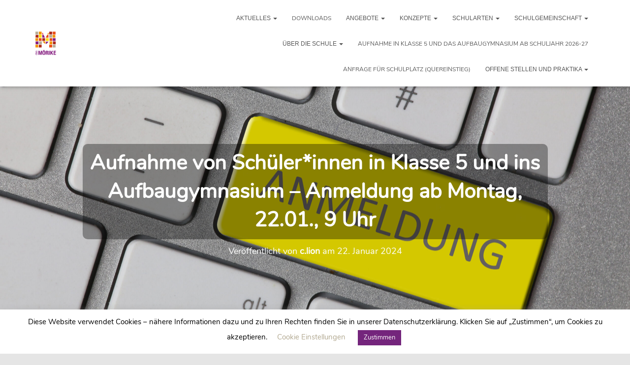

--- FILE ---
content_type: text/html; charset=UTF-8
request_url: https://das-moerike.de/2024/aufnahme-von-schuelerinnen-in-klasse-5-und-ins-aufbaugymnasium-anmeldeverfahren/
body_size: 17985
content:
<!DOCTYPE html><html lang="de"><head><style>img.lazy{min-height:1px}</style><link href="https://das-moerike.de/wp-content/plugins/w3-total-cache/pub/js/lazyload.min.js" as="script"><meta charset='UTF-8'><meta name="viewport" content="width=device-width, initial-scale=1"><link rel="profile" href="http://gmpg.org/xfn/11"><link rel="pingback" href="https://das-moerike.de/xmlrpc.php"><link media="all" href="https://das-moerike.de/wp-content/cache/autoptimize/css/autoptimize_a1d1e063ea59693feb7e8bcae93578f9.css" rel="stylesheet"><title>Aufnahme von Schüler*innen in Klasse 5 und ins Aufbaugymnasium &#8211; Anmeldung ab Montag, 22.01., 9 Uhr &#8211; Das Evangelische Mörike</title> <script>const lang = ["Google Maps","Google Karte laden","Die  Karte wurde von Google Maps eingebettet.","Es gelten die","von Google.","Datenschutzerklärungen","https://das-moerike.de/wp-content/plugins/aweos-google-maps-iframe-load-per-click/lang/../"];</script> <meta name='robots' content='max-image-preview:large' /> <script id="omgf-pro-remove-async-google-fonts" type="text/javascript" src="[data-uri]"></script> <link rel="alternate" type="application/rss+xml" title="Das Evangelische Mörike &raquo; Feed" href="https://das-moerike.de/feed/" /><link rel="alternate" type="application/rss+xml" title="Das Evangelische Mörike &raquo; Kommentar-Feed" href="https://das-moerike.de/comments/feed/" /><link rel="alternate" type="text/calendar" title="Das Evangelische Mörike &raquo; iCal Feed" href="https://das-moerike.de/veranstaltungen/?ical=1" /><link rel="alternate" type="application/rss+xml" title="Das Evangelische Mörike &raquo; Aufnahme von Schüler*innen in Klasse 5 und ins Aufbaugymnasium &#8211; Anmeldung ab Montag, 22.01., 9 Uhr-Kommentar-Feed" href="https://das-moerike.de/2024/aufnahme-von-schuelerinnen-in-klasse-5-und-ins-aufbaugymnasium-anmeldeverfahren/feed/" /> <script type="text/javascript">window._wpemojiSettings = {"baseUrl":"https:\/\/s.w.org\/images\/core\/emoji\/16.0.1\/72x72\/","ext":".png","svgUrl":"https:\/\/s.w.org\/images\/core\/emoji\/16.0.1\/svg\/","svgExt":".svg","source":{"concatemoji":"https:\/\/das-moerike.de\/wp-includes\/js\/wp-emoji-release.min.js?ver=6.8.3"}};
/*! This file is auto-generated */
!function(s,n){var o,i,e;function c(e){try{var t={supportTests:e,timestamp:(new Date).valueOf()};sessionStorage.setItem(o,JSON.stringify(t))}catch(e){}}function p(e,t,n){e.clearRect(0,0,e.canvas.width,e.canvas.height),e.fillText(t,0,0);var t=new Uint32Array(e.getImageData(0,0,e.canvas.width,e.canvas.height).data),a=(e.clearRect(0,0,e.canvas.width,e.canvas.height),e.fillText(n,0,0),new Uint32Array(e.getImageData(0,0,e.canvas.width,e.canvas.height).data));return t.every(function(e,t){return e===a[t]})}function u(e,t){e.clearRect(0,0,e.canvas.width,e.canvas.height),e.fillText(t,0,0);for(var n=e.getImageData(16,16,1,1),a=0;a<n.data.length;a++)if(0!==n.data[a])return!1;return!0}function f(e,t,n,a){switch(t){case"flag":return n(e,"\ud83c\udff3\ufe0f\u200d\u26a7\ufe0f","\ud83c\udff3\ufe0f\u200b\u26a7\ufe0f")?!1:!n(e,"\ud83c\udde8\ud83c\uddf6","\ud83c\udde8\u200b\ud83c\uddf6")&&!n(e,"\ud83c\udff4\udb40\udc67\udb40\udc62\udb40\udc65\udb40\udc6e\udb40\udc67\udb40\udc7f","\ud83c\udff4\u200b\udb40\udc67\u200b\udb40\udc62\u200b\udb40\udc65\u200b\udb40\udc6e\u200b\udb40\udc67\u200b\udb40\udc7f");case"emoji":return!a(e,"\ud83e\udedf")}return!1}function g(e,t,n,a){var r="undefined"!=typeof WorkerGlobalScope&&self instanceof WorkerGlobalScope?new OffscreenCanvas(300,150):s.createElement("canvas"),o=r.getContext("2d",{willReadFrequently:!0}),i=(o.textBaseline="top",o.font="600 32px Arial",{});return e.forEach(function(e){i[e]=t(o,e,n,a)}),i}function t(e){var t=s.createElement("script");t.src=e,t.defer=!0,s.head.appendChild(t)}"undefined"!=typeof Promise&&(o="wpEmojiSettingsSupports",i=["flag","emoji"],n.supports={everything:!0,everythingExceptFlag:!0},e=new Promise(function(e){s.addEventListener("DOMContentLoaded",e,{once:!0})}),new Promise(function(t){var n=function(){try{var e=JSON.parse(sessionStorage.getItem(o));if("object"==typeof e&&"number"==typeof e.timestamp&&(new Date).valueOf()<e.timestamp+604800&&"object"==typeof e.supportTests)return e.supportTests}catch(e){}return null}();if(!n){if("undefined"!=typeof Worker&&"undefined"!=typeof OffscreenCanvas&&"undefined"!=typeof URL&&URL.createObjectURL&&"undefined"!=typeof Blob)try{var e="postMessage("+g.toString()+"("+[JSON.stringify(i),f.toString(),p.toString(),u.toString()].join(",")+"));",a=new Blob([e],{type:"text/javascript"}),r=new Worker(URL.createObjectURL(a),{name:"wpTestEmojiSupports"});return void(r.onmessage=function(e){c(n=e.data),r.terminate(),t(n)})}catch(e){}c(n=g(i,f,p,u))}t(n)}).then(function(e){for(var t in e)n.supports[t]=e[t],n.supports.everything=n.supports.everything&&n.supports[t],"flag"!==t&&(n.supports.everythingExceptFlag=n.supports.everythingExceptFlag&&n.supports[t]);n.supports.everythingExceptFlag=n.supports.everythingExceptFlag&&!n.supports.flag,n.DOMReady=!1,n.readyCallback=function(){n.DOMReady=!0}}).then(function(){return e}).then(function(){var e;n.supports.everything||(n.readyCallback(),(e=n.source||{}).concatemoji?t(e.concatemoji):e.wpemoji&&e.twemoji&&(t(e.twemoji),t(e.wpemoji)))}))}((window,document),window._wpemojiSettings);</script> <link rel='stylesheet' id='elementor-icons-css' href='//das-moerike.de/wp-content/uploads/omgf/plugins/elementor/assets/lib/eicons/css/elementor-icons.min.css?ver=1749818775' type='text/css' media='all' /><link rel='stylesheet' id='elementor-post-5178-css' href='https://das-moerike.de/wp-content/cache/autoptimize/css/autoptimize_single_a43e865bb9cf068425ef6334a5901d72.css?ver=1765848049' type='text/css' media='all' /><link rel='stylesheet' id='font-awesome-5-all-css' href='//das-moerike.de/wp-content/uploads/omgf/plugins/elementor/assets/lib/font-awesome/css/all.min.css?ver=1749818775' type='text/css' media='all' /><link rel='stylesheet' id='elementor-post-15589-css' href='https://das-moerike.de/wp-content/cache/autoptimize/css/autoptimize_single_4c2d02d33b27752ec512be4ab0cd3f5b.css?ver=1765861607' type='text/css' media='all' /><style id='custom-frontend-style-inline-css' type='text/css'>/* ----------------------------------------
   STARTSEITE
---------------------------------------- */

/* Ribbon (aktuelle Meldung unterhalb der Beiträge mit Bild) ausblenden */

.elementor-element-730aa5a {
  display: none;
}

/* Navbar nicht Transparent */

.navbar.navbar-default.navbar-fixed-top.navbar-color-on-scroll.hestia_left.navbar-transparent {
  	background-color: rgba(255,255,255,0.98);
  	color: #721d79;
    padding: 0 0 10px 0;
}


/* Überschriften Hintergründe */

h1.hestia-title {
	background-color: rgba(0,0,0,0.35);
    border-radius: 10px;
  	padding: 10px;
}

span.sub-title {
	background-color: rgba(0,0,0,0.25);
    border-radius: 10px;
}


/* Überschriften im Header nach oben schieben (nur Desktop) */

@media (min-width: 750px) {
  .big-title-slider-content.text-center.col-sm-8.col-sm-offset-2 {
    margin-bottom: 250px;
  }
}


/* Newsletter Anmeldung Abstände */

.contactus .card .content {
  padding: 5px 20px 0px 20px;
}


/* ----------------------------------------
   REIHENFOLGE DER STARTSEITENABSCHNITT
------------------------------------------*/

.home .main {
  display: grid;
}

.home .main #blog {
  grid-row: 1
}

/* ----------------------------------------
   Veranstaltungen auf Startseite verkleiern
---------------------------------------- */

.startseite-veranstaltungen .tribe-event-title {
  font-size: 20px !important;
}

.startseite-veranstaltungen .tribe-events-widget-link a {
  font-size: 15px !important;
}

/* ----------------------------------------
   GENERELLES
---------------------------------------- */


/* Zeilenumbruch nach Download-Links */

a.download-link {
  display: block;
}


/* Farbe des inneren Hintergrunds */

.main {
    background-color: #fffef9
}


/* Farbe des äußeren Hintergrunds */

.wrapper.default {
	background-image: repeating-radial-gradient(circle, #74257c, #cb4f24);	
}


/* Abdunkelung der Bilder im Header entfernen */

.header-filter::before {
    background-color: transparent;
}


/* Farbe des Footer */

.footer.footer.footer-black {
	background: #74257c;
}

/* Abstand vor dem Footer */
.footer {
  margin-top: 75px;
}

/* ----------------------------------------
   Schriftarten
---------------------------------------- */


/* Nunito für alle Inhalte als Schriftart */
/* @import url('//das-moerike.de/wp-content/uploads/omgf/inline-import-46/inline-import-46.css'); */

/* nunito-regular - latin */
@font-face {
  font-family: 'Nunito';font-display: swap;
  font-style: normal;
  font-weight: 400;
  src: local('Nunito Regular'), local('Nunito-Regular'),
       url('https://das-moerike.de/wp-content/fonts/nunito-v11-latin-regular.woff2') format('woff2'), /* Chrome 26+, Opera 23+, Firefox 39+ */
       url('https://das-moerike.de/wp-content/fonts/fonts/nunito-v11-latin-regular.woff') format('woff'); /* Chrome 6+, Firefox 3.6+, IE 9+, Safari 5.1+ */
}

h1, h2, h3, h4, h5, h6, a, p, span, div {
  font-family: 'Nunito', sans-serif !important;
}

/* Nunito nicht in der Navigationsleiste */
.dropdown-toggle {
  font-family: sans-serif !important;
}

.main .blog-post li {
  font-family: 'Nunito', sans-serif !important;
  font-size: 14px;
}


/* ausgewählte Icons (z.B. Menü) in ursprünglicher Schriftart */
@import url("https://stackpath.bootstrapcdn.com/font-awesome/4.7.0/css/font-awesome.min.css");
.caret {
  font-family: "Font Awesome 5 Free" !important;
}

#wpadminbar .ab-icon, #wpadminbar .ab-item::before, #wpadminbar > #wp-toolbar > #wp-admin-bar-root-default .ab-icon {
  font: 400 20px/1 dashicons !important;
  font-family: dashicons !important;
}

#wpadminbar #wp-admin-bar-elementor_edit_page > .ab-item::before {
    font-family: eicons !important;
}

.dashicons {
  font-family: dashicons !important;
}


/* ----------------------------------------
   Warnung-Widgets
   (bunte Textfelder, nur in Elementor)
   in Logo-Farben
---------------------------------------- */


.elementor-alert.elementor-alert-info {
    color: #ffffff;
    background-color: #74257c;
    border-color: #74257c;
}

.elementor-alert.elementor-alert-success {
    color: #ffffff;
    background-color: #dc911b;
    border-color: #dc911b;
}

.elementor-alert.elementor-alert-warning {
    color: #ffffff;
    background-color: #952f21;
    border-color: #952f21;
}

.elementor-alert.elementor-alert-danger {
    color: #ffffff;
    background-color: #cb4f24;
    border-color: #cb4f24;
}</style><link rel='stylesheet' id='elementor-gf-local-roboto-css' href='https://das-moerike.de/wp-content/cache/autoptimize/css/autoptimize_single_97d8cc086f4af779661dd57cabc71d12.css?ver=1749818720' type='text/css' media='all' /><link rel='stylesheet' id='elementor-gf-local-robotoslab-css' href='https://das-moerike.de/wp-content/cache/autoptimize/css/autoptimize_single_d3caa1c546118e4403b063954044a215.css?ver=1749818720' type='text/css' media='all' /><link rel='stylesheet' id='elementor-icons-fa-regular-css' href='//das-moerike.de/wp-content/uploads/omgf/plugins/elementor/assets/lib/font-awesome/css/regular.min.css?ver=1749818915' type='text/css' media='all' /> <script type="text/javascript" src="https://das-moerike.de/wp-includes/js/jquery/jquery.min.js?ver=3.7.1" id="jquery-core-js"></script> <script type="text/javascript" id="awmp-map-js-after">const policies = "<a target='_blank' href='https://policies.google.com/privacy?hl=de' rel='noreferrer noopener'> " + lang[5] + " </a>";
const anzeigen = "<span title='Karte anzeigen' class='awmp-show-map'>" + lang[1] + "</span>";
const style = 'background:linear-gradient(rgba(255,255,255,0.5), rgba(255,255,255,0.5)),url(' + lang[6] + 'map.svg);' +
'border: 1px solid grey;'
const icon = ""; 

jQuery(function() {
	jQuery('.awmp-map').html(
		"<div class='awmp_map_wrapper' style='" + style + "'>\
			<h3>" + lang[0] + "</h3>\
			<p>"
				+ anzeigen + " " + "<br>" + lang[2] + "<br>" + lang[3] + policies + lang[4] + 
			"</p>\
		</div>"
	);

	jQuery('span.awmp-show-map').click(function() {
		// `this` is the <a> 
		var map = jQuery(this).parent().parent().parent(); 
		map.replaceWith(function () {
			// string is split to escape the php iframe detector
		    return jQuery(['<', 'iframe', '>'].join(''), {
		        src: map.attr('data-src'),
		        frameborder: map.attr('data-frameborder'),
		        allowfullscreen: map.attr('data-allowfullscreen'),
		        style: map.attr('style'),
		        id: map.attr('id'),
		        class: map.attr('class'),
		        name: map.attr('name'),
		        title: map.attr('tite')
		    });
		});
	})
});</script> <script type="text/javascript" id="cookie-law-info-js-extra">var Cli_Data = {"nn_cookie_ids":[],"cookielist":[],"non_necessary_cookies":[],"ccpaEnabled":"","ccpaRegionBased":"","ccpaBarEnabled":"","strictlyEnabled":["necessary","obligatoire"],"ccpaType":"gdpr","js_blocking":"","custom_integration":"","triggerDomRefresh":"","secure_cookies":""};
var cli_cookiebar_settings = {"animate_speed_hide":"500","animate_speed_show":"500","background":"#FFF","border":"#b1a6a6c2","border_on":"","button_1_button_colour":"#74257c","button_1_button_hover":"#5d1e63","button_1_link_colour":"#fff","button_1_as_button":"1","button_1_new_win":"","button_2_button_colour":"#333","button_2_button_hover":"#292929","button_2_link_colour":"#74257c","button_2_as_button":"","button_2_hidebar":"","button_3_button_colour":"#000","button_3_button_hover":"#000000","button_3_link_colour":"#fff","button_3_as_button":"1","button_3_new_win":"","button_4_button_colour":"#000","button_4_button_hover":"#000000","button_4_link_colour":"#b2a991","button_4_as_button":"","button_7_button_colour":"#61a229","button_7_button_hover":"#4e8221","button_7_link_colour":"#fff","button_7_as_button":"1","button_7_new_win":"","font_family":"inherit","header_fix":"","notify_animate_hide":"1","notify_animate_show":"","notify_div_id":"#cookie-law-info-bar","notify_position_horizontal":"right","notify_position_vertical":"bottom","scroll_close":"","scroll_close_reload":"","accept_close_reload":"","reject_close_reload":"","showagain_tab":"","showagain_background":"#fff","showagain_border":"#000","showagain_div_id":"#cookie-law-info-again","showagain_x_position":"100px","text":"#000","show_once_yn":"","show_once":"10000","logging_on":"","as_popup":"","popup_overlay":"1","bar_heading_text":"","cookie_bar_as":"banner","popup_showagain_position":"bottom-right","widget_position":"left"};
var log_object = {"ajax_url":"https:\/\/das-moerike.de\/wp-admin\/admin-ajax.php"};</script> <script type="text/javascript" id="passster-public-js-extra">var ps_ajax = {"ajax_url":"https:\/\/das-moerike.de\/wp-admin\/admin-ajax.php","nonce":"eb7d41a1d6","hash_nonce":"97e5f1f9b6","logout_nonce":"5d7931e38d","post_id":"15589","shortcodes":[],"permalink":"https:\/\/das-moerike.de\/2024\/aufnahme-von-schuelerinnen-in-klasse-5-und-ins-aufbaugymnasium-anmeldeverfahren\/","cookie_duration_unit":"days","cookie_duration":"2","disable_cookie":"","unlock_mode":"1"};</script> <script type="text/javascript" id="custom-frontend-script-js-after">jQuery(document).ready(function ($) {
             jQuery(document).ready(function($) { var delay = 100; setTimeout(function() { $('.elementor-tab-title').removeClass('elementor-active'); $('.elementor-tab-content').css('display', 'none'); }, delay); });

let archivesContainer = document.getElementById('archives-2');
if (archivesContainer) {
  window.wholeArchiveHTML = archivesContainer.innerHTML;
  
  let list = archivesContainer.getElementsByTagName('ul')[0];
    
  Array.from(list.childNodes).forEach((month, index) => {
    if (index > 4) {
      list.removeChild(month);
    }
  })
  
  let readMore = document.createElement('li');
  readMore.setAttribute('style', 'cursor: pointer');
  readMore.innerHTML = '<p>Weitere Monate anzeigen</p>';
  readMore.addEventListener("click", () => {
    archivesContainer.innerHTML = window.wholeArchiveHTML;
  });
  list.appendChild(readMore);
}
 
            });</script> <link rel="https://api.w.org/" href="https://das-moerike.de/wp-json/" /><link rel="alternate" title="JSON" type="application/json" href="https://das-moerike.de/wp-json/wp/v2/posts/15589" /><link rel="EditURI" type="application/rsd+xml" title="RSD" href="https://das-moerike.de/xmlrpc.php?rsd" /><meta name="generator" content="WordPress 6.8.3" /><link rel="canonical" href="https://das-moerike.de/2024/aufnahme-von-schuelerinnen-in-klasse-5-und-ins-aufbaugymnasium-anmeldeverfahren/" /><link rel='shortlink' href='https://das-moerike.de/?p=15589' /><link rel="alternate" title="oEmbed (JSON)" type="application/json+oembed" href="https://das-moerike.de/wp-json/oembed/1.0/embed?url=https%3A%2F%2Fdas-moerike.de%2F2024%2Faufnahme-von-schuelerinnen-in-klasse-5-und-ins-aufbaugymnasium-anmeldeverfahren%2F" /><link rel="alternate" title="oEmbed (XML)" type="text/xml+oembed" href="https://das-moerike.de/wp-json/oembed/1.0/embed?url=https%3A%2F%2Fdas-moerike.de%2F2024%2Faufnahme-von-schuelerinnen-in-klasse-5-und-ins-aufbaugymnasium-anmeldeverfahren%2F&#038;format=xml" /><meta name="tec-api-version" content="v1"><meta name="tec-api-origin" content="https://das-moerike.de"><link rel="alternate" href="https://das-moerike.de/wp-json/tribe/events/v1/" /><meta name="generator" content="Elementor 3.33.4; features: additional_custom_breakpoints; settings: css_print_method-external, google_font-enabled, font_display-auto"><style type="text/css" id="custom-background-css">body.custom-background { background-color: #e5e5e5; background-image: url("https://das-moerike.de/wp-content/uploads/2022/04/IMG_0213-scaled.jpg"); background-position: center top; background-size: auto; background-repeat: repeat; background-attachment: scroll; }</style></head><body class="wp-singular post-template-default single single-post postid-15589 single-format-standard custom-background wp-custom-logo wp-theme-hestia tribe-no-js page-template-hestia blog-post header-layout-default elementor-default elementor-kit-5178 elementor-page elementor-page-15589"><div class="wrapper post-15589 post type-post status-publish format-standard has-post-thumbnail hentry category-information-anmeldung default "><header class="header "><div style="display: none"></div><nav class="navbar navbar-default  hestia_left navbar-not-transparent navbar-fixed-top"><div class="container"><div class="navbar-header"><div class="title-logo-wrapper"> <a class="navbar-brand" href="https://das-moerike.de/"
 title="Das Evangelische Mörike"> <img fetchpriority="high" class="hestia-hide-if-transparent lazy" src="data:image/svg+xml,%3Csvg%20xmlns='http://www.w3.org/2000/svg'%20viewBox='0%200%201890%202122'%3E%3C/svg%3E" data-src="https://das-moerike.de/wp-content/uploads/2022/04/MoerikeLogo_final_RGB_highres_300dpi.jpg" alt="Das Evangelische Mörike" width="1890" height="2122"><img class="hestia-transparent-logo lazy" src="data:image/svg+xml,%3Csvg%20xmlns='http://www.w3.org/2000/svg'%20viewBox='0%200%201890%202122'%3E%3C/svg%3E" data-src="https://das-moerike.de/wp-content/uploads/2022/04/MoerikeLogo_final_RGB_highres_300dpi.png" alt="Das Evangelische Mörike" width="1890" height="2122"></a></div><div class="navbar-toggle-wrapper"> <button type="button" class="navbar-toggle" data-toggle="collapse" data-target="#main-navigation"> <span class="icon-bar"></span><span class="icon-bar"></span><span class="icon-bar"></span> <span class="sr-only">Navigation umschalten</span> </button></div></div><div id="main-navigation" class="collapse navbar-collapse"><ul id="menu-hauptmenue" class="nav navbar-nav"><li id="menu-item-1549" class="menu-item menu-item-type-custom menu-item-object-custom menu-item-has-children menu-item-1549 dropdown"><a title="Aktuelles" href="#" class="dropdown-toggle">Aktuelles <span class="caret-wrap"><span class="caret"><svg aria-hidden="true" focusable="false" data-prefix="fas" data-icon="chevron-down" class="svg-inline--fa fa-chevron-down fa-w-14" role="img" xmlns="http://www.w3.org/2000/svg" viewBox="0 0 448 512"><path d="M207.029 381.476L12.686 187.132c-9.373-9.373-9.373-24.569 0-33.941l22.667-22.667c9.357-9.357 24.522-9.375 33.901-.04L224 284.505l154.745-154.021c9.379-9.335 24.544-9.317 33.901.04l22.667 22.667c9.373 9.373 9.373 24.569 0 33.941L240.971 381.476c-9.373 9.372-24.569 9.372-33.942 0z"></path></svg></span></span></a><ul role="menu" class="dropdown-menu"><li id="menu-item-816" class="menu-item menu-item-type-post_type menu-item-object-page current_page_parent menu-item-816"><a title="Nachrichtenarchiv" href="https://das-moerike.de/aktuelles/nachrichtenarchiv/">Nachrichtenarchiv</a></li><li id="menu-item-980" class="menu-item menu-item-type-custom menu-item-object-custom menu-item-980"><a title="Veranstaltungen" href="http://das-moerike.de/veranstaltungen">Veranstaltungen</a></li><li id="menu-item-7832" class="menu-item menu-item-type-post_type menu-item-object-page menu-item-7832"><a title="Terminübersicht" href="https://das-moerike.de/aktuelles/terminuebersicht/">Terminübersicht</a></li><li id="menu-item-818" class="menu-item menu-item-type-post_type menu-item-object-page menu-item-818"><a title="Informationsschreiben" href="https://das-moerike.de/aktuelles/informationsschreiben/">Informationsschreiben</a></li></ul></li><li id="menu-item-817" class="menu-item menu-item-type-post_type menu-item-object-page menu-item-817"><a title="Downloads" href="https://das-moerike.de/aktuelles/fuer-schueler/">Downloads</a></li><li id="menu-item-1550" class="menu-item menu-item-type-custom menu-item-object-custom menu-item-has-children menu-item-1550 dropdown"><a title="Angebote" href="#" class="dropdown-toggle">Angebote <span class="caret-wrap"><span class="caret"><svg aria-hidden="true" focusable="false" data-prefix="fas" data-icon="chevron-down" class="svg-inline--fa fa-chevron-down fa-w-14" role="img" xmlns="http://www.w3.org/2000/svg" viewBox="0 0 448 512"><path d="M207.029 381.476L12.686 187.132c-9.373-9.373-9.373-24.569 0-33.941l22.667-22.667c9.357-9.357 24.522-9.375 33.901-.04L224 284.505l154.745-154.021c9.379-9.335 24.544-9.317 33.901.04l22.667 22.667c9.373 9.373 9.373 24.569 0 33.941L240.971 381.476c-9.373 9.372-24.569 9.372-33.942 0z"></path></svg></span></span></a><ul role="menu" class="dropdown-menu"><li id="menu-item-1362" class="menu-item menu-item-type-post_type menu-item-object-page menu-item-1362"><a title="Arbeitsgemeinschaften" href="https://das-moerike.de/angebote/arbeitsgemeinschaften/">Arbeitsgemeinschaften</a></li><li id="menu-item-1576" class="menu-item menu-item-type-post_type menu-item-object-page menu-item-1576"><a title="Theater am MÖRIKE" href="https://das-moerike.de/angebote/theater/">Theater am MÖRIKE</a></li><li id="menu-item-2785" class="menu-item menu-item-type-post_type menu-item-object-page menu-item-2785"><a title="Mittagessen" href="https://das-moerike.de/angebote/mittagessen/">Mittagessen</a></li><li id="menu-item-1164" class="menu-item menu-item-type-custom menu-item-object-custom menu-item-1164"><a title="Schülerhaus" target="_blank" href="http://das-schü.de/verein/">Schülerhaus</a></li><li id="menu-item-2790" class="menu-item menu-item-type-custom menu-item-object-custom menu-item-2790"><a title="Kochen im Schü" href="https://www.schuelerhaus-kochen.de">Kochen im Schü</a></li><li id="menu-item-1365" class="menu-item menu-item-type-post_type menu-item-object-page menu-item-1365"><a title="Hort" href="https://das-moerike.de/angebote/hort/">Hort</a></li><li id="menu-item-1361" class="menu-item menu-item-type-post_type menu-item-object-page menu-item-1361"><a title="Andachten" href="https://das-moerike.de/angebote/andachten/">Andachten</a></li><li id="menu-item-1370" class="menu-item menu-item-type-post_type menu-item-object-page menu-item-1370"><a title="Schulsanitätsdienst" href="https://das-moerike.de/angebote/schulsanitaetsdienst/">Schulsanitätsdienst</a></li><li id="menu-item-1363" class="menu-item menu-item-type-post_type menu-item-object-page menu-item-1363"><a title="Austauschprogramme und Sprachfahrten" href="https://das-moerike.de/angebote/austauschprogramme-und-sprachfahrten/">Austauschprogramme und Sprachfahrten</a></li><li id="menu-item-17313" class="menu-item menu-item-type-post_type menu-item-object-page menu-item-17313"><a title="Erasmus+" href="https://das-moerike.de/erasmus/">Erasmus+</a></li><li id="menu-item-1364" class="menu-item menu-item-type-post_type menu-item-object-page menu-item-1364"><a title="Fairtrade-School" href="https://das-moerike.de/angebote/fairtrade/">Fairtrade-School</a></li><li id="menu-item-1366" class="menu-item menu-item-type-post_type menu-item-object-page menu-item-1366"><a title="Kunst" href="https://das-moerike.de/angebote/kunstpreis/">Kunst</a></li><li id="menu-item-1367" class="menu-item menu-item-type-post_type menu-item-object-page menu-item-1367"><a title="Musikpreis" href="https://das-moerike.de/angebote/musikpreis/">Musikpreis</a></li><li id="menu-item-1368" class="menu-item menu-item-type-post_type menu-item-object-page menu-item-1368"><a title="Rebekka-Merz-Preis" href="https://das-moerike.de/angebote/rebekka-merz-preis/">Rebekka-Merz-Preis</a></li><li id="menu-item-1556" class="menu-item menu-item-type-custom menu-item-object-custom menu-item-1556"><a title="Pelikan Schülerzeitung" target="_blank" href="https://pelikan-sz.de">Pelikan Schülerzeitung</a></li></ul></li><li id="menu-item-1548" class="menu-item menu-item-type-custom menu-item-object-custom menu-item-has-children menu-item-1548 dropdown"><a title="Konzepte" href="#" class="dropdown-toggle">Konzepte <span class="caret-wrap"><span class="caret"><svg aria-hidden="true" focusable="false" data-prefix="fas" data-icon="chevron-down" class="svg-inline--fa fa-chevron-down fa-w-14" role="img" xmlns="http://www.w3.org/2000/svg" viewBox="0 0 448 512"><path d="M207.029 381.476L12.686 187.132c-9.373-9.373-9.373-24.569 0-33.941l22.667-22.667c9.357-9.357 24.522-9.375 33.901-.04L224 284.505l154.745-154.021c9.379-9.335 24.544-9.317 33.901.04l22.667 22.667c9.373 9.373 9.373 24.569 0 33.941L240.971 381.476c-9.373 9.372-24.569 9.372-33.942 0z"></path></svg></span></span></a><ul role="menu" class="dropdown-menu"><li id="menu-item-2824" class="menu-item menu-item-type-post_type menu-item-object-page menu-item-2824"><a title="Musik am Evangelischen Mörike​" href="https://das-moerike.de/konzepte/musik-am-moerike/">Musik am Evangelischen Mörike​</a></li><li id="menu-item-12638" class="menu-item menu-item-type-post_type menu-item-object-post menu-item-12638"><a title="Bläserklasse Realschule" href="https://das-moerike.de/2022/ab-september-2023-an-der-realschule-die-moerike-blaeserkids/">Bläserklasse Realschule</a></li><li id="menu-item-1377" class="menu-item menu-item-type-post_type menu-item-object-page menu-item-1377"><a title="Schüler helfen Schülern (ShS)" href="https://das-moerike.de/konzepte/shs/">Schüler helfen Schülern (ShS)</a></li><li id="menu-item-1373" class="menu-item menu-item-type-post_type menu-item-object-page menu-item-1373"><a title="Methodentage (aktuell ausgesetzt)" href="https://das-moerike.de/konzepte/methodentage/">Methodentage (aktuell ausgesetzt)</a></li><li id="menu-item-1374" class="menu-item menu-item-type-post_type menu-item-object-page menu-item-1374"><a title="Teamzeit" href="https://das-moerike.de/konzepte/nlf-und-teamzeit/">Teamzeit</a></li><li id="menu-item-1387" class="menu-item menu-item-type-post_type menu-item-object-page menu-item-1387"><a title="Freiarbeit – Momentan ausgesetzt, neues Konzept ist in Arbeit" href="https://das-moerike.de/konzepte/freiarbeit/">Freiarbeit – Momentan ausgesetzt, neues Konzept ist in Arbeit</a></li><li id="menu-item-1376" class="menu-item menu-item-type-post_type menu-item-object-page menu-item-1376"><a title="Präventionsprogramm" href="https://das-moerike.de/konzepte/praeventionsprogramm/">Präventionsprogramm</a></li><li id="menu-item-10987" class="menu-item menu-item-type-post_type menu-item-object-page menu-item-10987"><a title="Schutzkonzept am Evangelischen Mörike" href="https://das-moerike.de/schutzkonzeptentwicklung-am-evang-moerike/">Schutzkonzept am Evangelischen Mörike</a></li><li id="menu-item-1371" class="menu-item menu-item-type-post_type menu-item-object-page menu-item-1371"><a title="Schulpsychologie" href="https://das-moerike.de/konzepte/schulpsychologin/">Schulpsychologie</a></li><li id="menu-item-1378" class="menu-item menu-item-type-post_type menu-item-object-page menu-item-1378"><a title="Schüler-Coaching" href="https://das-moerike.de/konzepte/schueler-coaching/">Schüler-Coaching</a></li><li id="menu-item-1372" class="menu-item menu-item-type-post_type menu-item-object-page menu-item-1372"><a title="Streitschlichter" href="https://das-moerike.de/konzepte/streitschlichter/">Streitschlichter</a></li><li id="menu-item-2771" class="menu-item menu-item-type-post_type menu-item-object-page menu-item-2771"><a title="Schülermediencoaches" href="https://das-moerike.de/konzepte/smc/">Schülermediencoaches</a></li></ul></li><li id="menu-item-1547" class="menu-item menu-item-type-custom menu-item-object-custom menu-item-has-children menu-item-1547 dropdown"><a title="Schularten" href="#" class="dropdown-toggle">Schularten <span class="caret-wrap"><span class="caret"><svg aria-hidden="true" focusable="false" data-prefix="fas" data-icon="chevron-down" class="svg-inline--fa fa-chevron-down fa-w-14" role="img" xmlns="http://www.w3.org/2000/svg" viewBox="0 0 448 512"><path d="M207.029 381.476L12.686 187.132c-9.373-9.373-9.373-24.569 0-33.941l22.667-22.667c9.357-9.357 24.522-9.375 33.901-.04L224 284.505l154.745-154.021c9.379-9.335 24.544-9.317 33.901.04l22.667 22.667c9.373 9.373 9.373 24.569 0 33.941L240.971 381.476c-9.373 9.372-24.569 9.372-33.942 0z"></path></svg></span></span></a><ul role="menu" class="dropdown-menu"><li id="menu-item-837" class="menu-item menu-item-type-post_type menu-item-object-page menu-item-837"><a title="Gymnasium" href="https://das-moerike.de/schularten/gymnasium/">Gymnasium</a></li><li id="menu-item-838" class="menu-item menu-item-type-post_type menu-item-object-page menu-item-838"><a title="Realschule" href="https://das-moerike.de/schularten/realschule/">Realschule</a></li><li id="menu-item-836" class="menu-item menu-item-type-post_type menu-item-object-page menu-item-836"><a title="Aufbaugymnasium" href="https://das-moerike.de/schularten/aufbaugymnasium/">Aufbaugymnasium</a></li></ul></li><li id="menu-item-1546" class="menu-item menu-item-type-custom menu-item-object-custom menu-item-has-children menu-item-1546 dropdown"><a title="Schulgemeinschaft" href="#" class="dropdown-toggle">Schulgemeinschaft <span class="caret-wrap"><span class="caret"><svg aria-hidden="true" focusable="false" data-prefix="fas" data-icon="chevron-down" class="svg-inline--fa fa-chevron-down fa-w-14" role="img" xmlns="http://www.w3.org/2000/svg" viewBox="0 0 448 512"><path d="M207.029 381.476L12.686 187.132c-9.373-9.373-9.373-24.569 0-33.941l22.667-22.667c9.357-9.357 24.522-9.375 33.901-.04L224 284.505l154.745-154.021c9.379-9.335 24.544-9.317 33.901.04l22.667 22.667c9.373 9.373 9.373 24.569 0 33.941L240.971 381.476c-9.373 9.372-24.569 9.372-33.942 0z"></path></svg></span></span></a><ul role="menu" class="dropdown-menu"><li id="menu-item-845" class="menu-item menu-item-type-post_type menu-item-object-page menu-item-845"><a title="Schulleitung" href="https://das-moerike.de/schulgemeinschaft/schulleitung/">Schulleitung</a></li><li id="menu-item-843" class="menu-item menu-item-type-post_type menu-item-object-page menu-item-843"><a title="Kollegium" href="https://das-moerike.de/schulgemeinschaft/kollegium/">Kollegium</a></li><li id="menu-item-16368" class="menu-item menu-item-type-post_type menu-item-object-page menu-item-16368"><a title="Beratungsteam" href="https://das-moerike.de/schulgemeinschaft/beratungsteam-am-ev-moerike/">Beratungsteam</a></li><li id="menu-item-842" class="menu-item menu-item-type-post_type menu-item-object-page menu-item-842"><a title="Gemeinsame Schulrunde (GSR)" href="https://das-moerike.de/schulgemeinschaft/gsr/">Gemeinsame Schulrunde (GSR)</a></li><li id="menu-item-3001" class="menu-item menu-item-type-post_type menu-item-object-page menu-item-3001"><a title="Ethikkommission" href="https://das-moerike.de/schulgemeinschaft/ethikkommission/">Ethikkommission</a></li><li id="menu-item-840" class="menu-item menu-item-type-post_type menu-item-object-page menu-item-840"><a title="Elternbeirat" href="https://das-moerike.de/schulgemeinschaft/elternbeirat/">Elternbeirat</a></li><li id="menu-item-844" class="menu-item menu-item-type-post_type menu-item-object-page menu-item-844"><a title="Schülermitverantwortung (SMV)" href="https://das-moerike.de/schulgemeinschaft/smv/">Schülermitverantwortung (SMV)</a></li><li id="menu-item-1162" class="menu-item menu-item-type-custom menu-item-object-custom menu-item-1162"><a title="Freundeskreis" target="_blank" href="https://freundeskreis-emgr-stuttgart.de">Freundeskreis</a></li></ul></li><li id="menu-item-1543" class="menu-item menu-item-type-custom menu-item-object-custom menu-item-has-children menu-item-1543 dropdown"><a title="Über die Schule" href="#" class="dropdown-toggle">Über die Schule <span class="caret-wrap"><span class="caret"><svg aria-hidden="true" focusable="false" data-prefix="fas" data-icon="chevron-down" class="svg-inline--fa fa-chevron-down fa-w-14" role="img" xmlns="http://www.w3.org/2000/svg" viewBox="0 0 448 512"><path d="M207.029 381.476L12.686 187.132c-9.373-9.373-9.373-24.569 0-33.941l22.667-22.667c9.357-9.357 24.522-9.375 33.901-.04L224 284.505l154.745-154.021c9.379-9.335 24.544-9.317 33.901.04l22.667 22.667c9.373 9.373 9.373 24.569 0 33.941L240.971 381.476c-9.373 9.372-24.569 9.372-33.942 0z"></path></svg></span></span></a><ul role="menu" class="dropdown-menu"><li id="menu-item-1582" class="menu-item menu-item-type-post_type menu-item-object-page menu-item-1582"><a title="Informationen" href="https://das-moerike.de/ueber/informationen/">Informationen</a></li><li id="menu-item-14582" class="menu-item menu-item-type-post_type menu-item-object-page menu-item-14582"><a title="Unterrichtszeiten" href="https://das-moerike.de/ueber/unterrichtszeiten/">Unterrichtszeiten</a></li><li id="menu-item-4298" class="menu-item menu-item-type-post_type menu-item-object-page menu-item-4298"><a title="Schulcharta und Hausordnung" href="https://das-moerike.de/schulcharta-und-hausordnung/">Schulcharta und Hausordnung</a></li><li id="menu-item-850" class="menu-item menu-item-type-post_type menu-item-object-page menu-item-850"><a title="Geschichte der Schule" href="https://das-moerike.de/ueber/geschichte/">Geschichte der Schule</a></li><li id="menu-item-849" class="menu-item menu-item-type-post_type menu-item-object-page menu-item-849"><a title="Evangelische Schulstiftung" href="https://das-moerike.de/ueber/evangelische-schulstiftung/">Evangelische Schulstiftung</a></li></ul></li><li id="menu-item-12725" class="menu-item menu-item-type-post_type menu-item-object-page menu-item-12725"><a title="Aufnahme in Klasse 5 und das Aufbaugymnasium ab Schuljahr 2026-27" href="https://das-moerike.de/aufnahme-klasse-5-und-aufbaugymnasium/">Aufnahme in Klasse 5 und das Aufbaugymnasium ab Schuljahr 2026-27</a></li><li id="menu-item-12175" class="menu-item menu-item-type-post_type menu-item-object-page menu-item-12175"><a title="Anfrage für Schulplatz (Quereinstieg)" href="https://das-moerike.de/anfrage-fuer-schulplatz-quereinstieg/">Anfrage für Schulplatz (Quereinstieg)</a></li><li id="menu-item-15415" class="menu-item menu-item-type-custom menu-item-object-custom menu-item-has-children menu-item-15415 dropdown"><a title="Offene Stellen und Praktika" href="#" class="dropdown-toggle">Offene Stellen und Praktika <span class="caret-wrap"><span class="caret"><svg aria-hidden="true" focusable="false" data-prefix="fas" data-icon="chevron-down" class="svg-inline--fa fa-chevron-down fa-w-14" role="img" xmlns="http://www.w3.org/2000/svg" viewBox="0 0 448 512"><path d="M207.029 381.476L12.686 187.132c-9.373-9.373-9.373-24.569 0-33.941l22.667-22.667c9.357-9.357 24.522-9.375 33.901-.04L224 284.505l154.745-154.021c9.379-9.335 24.544-9.317 33.901.04l22.667 22.667c9.373 9.373 9.373 24.569 0 33.941L240.971 381.476c-9.373 9.372-24.569 9.372-33.942 0z"></path></svg></span></span></a><ul role="menu" class="dropdown-menu"><li id="menu-item-15435" class="menu-item menu-item-type-post_type menu-item-object-page menu-item-15435"><a title="Offene Stellen" href="https://das-moerike.de/offene-stellen/">Offene Stellen</a></li><li id="menu-item-15434" class="menu-item menu-item-type-post_type menu-item-object-page menu-item-15434"><a title="Praktika" href="https://das-moerike.de/praktika/">Praktika</a></li></ul></li></ul></div></div></nav></header><div id="primary" class="boxed-layout-header page-header header-small" data-parallax="active" ><div class="container"><div class="row"><div class="col-md-10 col-md-offset-1 text-center"><h1 class="hestia-title entry-title">Aufnahme von Schüler*innen in Klasse 5 und ins Aufbaugymnasium &#8211; Anmeldung ab Montag, 22.01., 9 Uhr</h1><h4 class="author">Veröffentlicht von <a href="https://das-moerike.de/author/c-lion/" class="vcard author"><strong class="fn">c.lion</strong></a> am <time class="entry-date published" datetime="2024-01-22T13:42:22+01:00" content="2024-01-22">22. Januar 2024</time><time class="updated hestia-hidden" datetime="2024-02-07T12:22:01+01:00">22. Januar 2024</time></h4></div></div></div><div class="header-filter lazy" style="" data-bg="https://das-moerike.de/wp-content/uploads/2021/12/anmeldung-gelb_cc-by-20-scaled.jpg"></div></div><div class="main  main-raised "><div class="blog-post blog-post-wrapper"><div class="container"><article id="post-15589" class="section section-text"><div class="row"><div class="col-md-8 single-post-container" data-layout="sidebar-right"><div class="single-post-wrap entry-content"><div data-elementor-type="wp-post" data-elementor-id="15589" class="elementor elementor-15589"><section class="elementor-section elementor-top-section elementor-element elementor-element-d6504b9 elementor-section-boxed elementor-section-height-default elementor-section-height-default" data-id="d6504b9" data-element_type="section"><div class="elementor-container elementor-column-gap-default"><div class="elementor-column elementor-col-100 elementor-top-column elementor-element elementor-element-119757a" data-id="119757a" data-element_type="column"><div class="elementor-widget-wrap elementor-element-populated"><div class="elementor-element elementor-element-0312d2f elementor-widget elementor-widget-text-editor" data-id="0312d2f" data-element_type="widget" data-widget_type="text-editor.default"><div class="elementor-widget-container"><p style="font-weight: 400;"><strong>Für die Aufnahme in Klasse 5 oder in das Aufbaugymnasium am Evangelischen MÖRIKE ist es Voraussetzung, an einem Aufnahmegespräch teilzunehmen. </strong></p><p style="color: #000000; margin: 0in; font-family: Calibri; font-size: 11.0pt;"><strong>Der Anmeldezeitraum für die Aufnahmegespräche endet am 7.2., 10 Uhr und Unterlagen können danach bis 19.02., 12 Uhr beim Sekretariat eingereicht werden</strong></p><p></p><p><strong>Die Aufnahmegespräche werden ALLE am 08. Februar 2024 stattfinden. Die Gesprächstermine können unter u.g. Link online gebucht werden.</strong></p></div></div></div></div></div></section><section class="elementor-section elementor-top-section elementor-element elementor-element-7abe43a elementor-section-boxed elementor-section-height-default elementor-section-height-default" data-id="7abe43a" data-element_type="section"><div class="elementor-container elementor-column-gap-default"><div class="elementor-column elementor-col-100 elementor-top-column elementor-element elementor-element-e0d18da" data-id="e0d18da" data-element_type="column"><div class="elementor-widget-wrap elementor-element-populated"><div class="elementor-element elementor-element-e32620f elementor-align-center elementor-widget elementor-widget-button" data-id="e32620f" data-element_type="widget" data-widget_type="button.default"><div class="elementor-widget-container"><div class="elementor-button-wrapper"> <a class="elementor-button elementor-size-lg" role="button"> <span class="elementor-button-content-wrapper"> <span class="elementor-button-icon"> <i aria-hidden="true" class="fas fa-external-link-alt"></i> </span> <span class="elementor-button-text">Zum Anmeldeportal (geschlossen)</span> </span> </a></div></div></div><div class="elementor-element elementor-element-d818f14 elementor-widget elementor-widget-text-editor" data-id="d818f14" data-element_type="widget" data-widget_type="text-editor.default"><div class="elementor-widget-container"><p style="font-weight: 400;">Wir informieren interessierte Eltern von Grundschüler*innen und Familien, die Interesse am Aufbaugymnasium haben, im Rahmen einer Infoveranstaltung im November und am </p><p style="font-weight: 400; text-align: center;"><strong>Tag der offenen Tür</strong> am</p><p style="font-weight: 400; text-align: center;"><span style="color: #ff0000;"><strong>Samstag, den 20. Januar 2024 von 09.30 Uhr bis 12.30 Uhr</strong></span></p><p style="font-weight: 400;">über alles Wissenswerte am Evangelischen MÖRIKE.</p><p style="font-weight: 400;">Der Info-Abend hat bereits am 14. November 2023 stattgefunden. Die dort vorgestellte Präsentation der Schulleitung, sowie die Vorstellung der (Fach)Bereiche finden Sie unter dem Reiter „Aufnahme Klasse 5 und Aufbaugymnasium“, sowie unter dem Link </p><p style="font-weight: 400;"><a href="https://das-moerike.de/aufnahme-schuljahr-2023-24-klasse-5-und-aufbaugymnasium/">https://das-moerike.de/aufnahme-schuljahr-2024-25-klasse-5-und-aufbaugymnasium/</a></p><p style="font-weight: 400;">Bei Rückfragen steht das Sekretariat unter <a href="tel:0711-960%20230">0711-960 230</a> gerne für Auskünfte bereit!</p></div></div><div class="elementor-element elementor-element-828fb47 elementor-align-center elementor-widget elementor-widget-button" data-id="828fb47" data-element_type="widget" data-widget_type="button.default"><div class="elementor-widget-container"><div class="elementor-button-wrapper"> <a class="elementor-button elementor-button-link elementor-size-sm" href="https://das-moerike.de/wp-content/uploads/2024/01/Praes-TdoT-24-fuer-Anmeldung-2024.pdf" target="_blank"> <span class="elementor-button-content-wrapper"> <span class="elementor-button-icon"> <i aria-hidden="true" class="far fa-file-pdf"></i> </span> <span class="elementor-button-text">Präsentation vom Tag der offenen Tür</span> </span> </a></div></div></div></div></div></div></section></div></div><div class="section section-blog-info"><div class="row"><div class="col-md-6"><div class="entry-categories">Kategorien: <span class="label label-primary"><a href="https://das-moerike.de/category/information-anmeldung/">Information Anmeldung</a></span></div></div></div><hr></div></div><div class="col-md-3 blog-sidebar-wrapper col-md-offset-1"><aside id="secondary" class="blog-sidebar" role="complementary"><div id="search-2" class="widget widget_search"><form role="search" method="get" class="search-form" action="https://das-moerike.de/"> <label> <span class="screen-reader-text">Suche nach:</span> <input type="search" class="search-field" placeholder="Suchen …" value="" name="s" /> </label> <input type="submit" class="search-submit" value="Suchen" /></form></div><div id="recent-posts-2" class="widget widget_recent_entries"><h5>Neuste Beiträge</h5><ul><li> <a href="https://das-moerike.de/2025/tag-der-offenen-tuer-fuer-aktuelle-viertklaesslerinnen-und-ihre-eltern-sowie-fuer-interessentinnen-am-aufbaugymnasium/">Tag der offenen Tür für aktuelle Viertklässler*innen und ihre Eltern, sowie für Interessent*innen am Aufbaugymnasium</a></li><li> <a href="https://das-moerike.de/2025/froehliche-weihnachten-2/">Fröhliche Weihnachten!</a></li><li> <a href="https://das-moerike.de/2025/elementor-19187/">Aufnahme in Klasse 5 und das Aufbaugymnasium &#8211; Informationen zu Veranstaltungen und zum Aufnahmeprozess 26-27</a></li></ul></div><div id="categories-2" class="widget widget_categories"><h5>Kategorien</h5><ul><li class="cat-item cat-item-1"><a href="https://das-moerike.de/category/allgemein/">Allgemein</a> (224)</li><li class="cat-item cat-item-39"><a href="https://das-moerike.de/category/fachbereiche/">Aus den Fachbereichen</a> (57)</li><li class="cat-item cat-item-143"><a href="https://das-moerike.de/category/austausch/">Austausch</a> (11)</li><li class="cat-item cat-item-22"><a href="https://das-moerike.de/category/berichte/">Berichte</a> (19)</li><li class="cat-item cat-item-148"><a href="https://das-moerike.de/category/berufsorientierung/">Berufsorientierung</a> (14)</li><li class="cat-item cat-item-173"><a href="https://das-moerike.de/category/erasmus/">Erasmus+</a> (1)</li><li class="cat-item cat-item-150"><a href="https://das-moerike.de/category/exkursionen/">Exkursionen</a> (16)</li><li class="cat-item cat-item-144"><a href="https://das-moerike.de/category/fairtrade/">Fairtrade</a> (9)</li><li class="cat-item cat-item-147"><a href="https://das-moerike.de/category/gottesdienst/">Gottesdienst</a> (10)</li><li class="cat-item cat-item-140"><a href="https://das-moerike.de/category/hort/">Hort</a> (1)</li><li class="cat-item cat-item-151"><a href="https://das-moerike.de/category/information-anmeldung/">Information Anmeldung</a> (3)</li><li class="cat-item cat-item-21"><a href="https://das-moerike.de/category/informationsschreiben/">Informationsschreiben</a> (14)</li><li class="cat-item cat-item-20"><a href="https://das-moerike.de/category/klassenfahrten/">Klassenfahrten</a> (8)</li><li class="cat-item cat-item-141"><a href="https://das-moerike.de/category/kunst/">Kunst</a> (12)</li><li class="cat-item cat-item-138"><a href="https://das-moerike.de/category/musik/">Musik</a> (38)</li><li class="cat-item cat-item-83"><a href="https://das-moerike.de/category/offene-stellen/">offene Stellen</a> (8)</li><li class="cat-item cat-item-137"><a href="https://das-moerike.de/category/praevention/">Prävention</a> (1)</li><li class="cat-item cat-item-109"><a href="https://das-moerike.de/category/pruefungen/">Prüfungen</a> (8)</li><li class="cat-item cat-item-149"><a href="https://das-moerike.de/category/realschule/">Realschule</a> (5)</li><li class="cat-item cat-item-167"><a href="https://das-moerike.de/category/schule-ohne-rassismus-schule-mit-zivilcourage/">Schule ohne Rassismus / Schule mit Zivilcourage</a> (1)</li><li class="cat-item cat-item-53"><a href="https://das-moerike.de/category/smv/">SMV</a> (8)</li><li class="cat-item cat-item-106"><a href="https://das-moerike.de/category/sport/">Sport</a> (7)</li><li class="cat-item cat-item-139"><a href="https://das-moerike.de/category/stellenausschreibung/">Stellenausschreibung</a> (16)</li><li class="cat-item cat-item-52"><a href="https://das-moerike.de/category/theater/">Theater</a> (35)</li><li class="cat-item cat-item-168"><a href="https://das-moerike.de/category/umwelt-und-nachhaltigkeit/">Umwelt und Nachhaltigkeit</a> (5)</li><li class="cat-item cat-item-40"><a href="https://das-moerike.de/category/veranstaltungen/">Veranstaltungen</a> (58)</li></ul></div><div id="archives-2" class="widget widget_archive"><h5>Monate</h5><ul><li><a href='https://das-moerike.de/2025/12/'>Dezember 2025</a>&nbsp;(8)</li><li><a href='https://das-moerike.de/2025/11/'>November 2025</a>&nbsp;(5)</li><li><a href='https://das-moerike.de/2025/09/'>September 2025</a>&nbsp;(2)</li><li><a href='https://das-moerike.de/2025/08/'>August 2025</a>&nbsp;(1)</li><li><a href='https://das-moerike.de/2025/07/'>Juli 2025</a>&nbsp;(5)</li><li><a href='https://das-moerike.de/2025/06/'>Juni 2025</a>&nbsp;(5)</li><li><a href='https://das-moerike.de/2025/05/'>Mai 2025</a>&nbsp;(6)</li><li><a href='https://das-moerike.de/2025/04/'>April 2025</a>&nbsp;(4)</li><li><a href='https://das-moerike.de/2025/03/'>März 2025</a>&nbsp;(5)</li><li><a href='https://das-moerike.de/2025/02/'>Februar 2025</a>&nbsp;(6)</li><li><a href='https://das-moerike.de/2025/01/'>Januar 2025</a>&nbsp;(7)</li><li><a href='https://das-moerike.de/2024/12/'>Dezember 2024</a>&nbsp;(3)</li><li><a href='https://das-moerike.de/2024/11/'>November 2024</a>&nbsp;(6)</li><li><a href='https://das-moerike.de/2024/10/'>Oktober 2024</a>&nbsp;(7)</li><li><a href='https://das-moerike.de/2024/09/'>September 2024</a>&nbsp;(3)</li><li><a href='https://das-moerike.de/2024/08/'>August 2024</a>&nbsp;(3)</li><li><a href='https://das-moerike.de/2024/07/'>Juli 2024</a>&nbsp;(6)</li><li><a href='https://das-moerike.de/2024/06/'>Juni 2024</a>&nbsp;(10)</li><li><a href='https://das-moerike.de/2024/05/'>Mai 2024</a>&nbsp;(1)</li><li><a href='https://das-moerike.de/2024/04/'>April 2024</a>&nbsp;(4)</li><li><a href='https://das-moerike.de/2024/03/'>März 2024</a>&nbsp;(6)</li><li><a href='https://das-moerike.de/2024/02/'>Februar 2024</a>&nbsp;(3)</li><li><a href='https://das-moerike.de/2024/01/'>Januar 2024</a>&nbsp;(5)</li><li><a href='https://das-moerike.de/2023/12/'>Dezember 2023</a>&nbsp;(11)</li><li><a href='https://das-moerike.de/2023/11/'>November 2023</a>&nbsp;(5)</li><li><a href='https://das-moerike.de/2023/10/'>Oktober 2023</a>&nbsp;(7)</li><li><a href='https://das-moerike.de/2023/09/'>September 2023</a>&nbsp;(3)</li><li><a href='https://das-moerike.de/2023/08/'>August 2023</a>&nbsp;(2)</li><li><a href='https://das-moerike.de/2023/07/'>Juli 2023</a>&nbsp;(10)</li><li><a href='https://das-moerike.de/2023/06/'>Juni 2023</a>&nbsp;(11)</li><li><a href='https://das-moerike.de/2023/05/'>Mai 2023</a>&nbsp;(6)</li><li><a href='https://das-moerike.de/2023/04/'>April 2023</a>&nbsp;(4)</li><li><a href='https://das-moerike.de/2023/03/'>März 2023</a>&nbsp;(4)</li><li><a href='https://das-moerike.de/2023/02/'>Februar 2023</a>&nbsp;(10)</li><li><a href='https://das-moerike.de/2023/01/'>Januar 2023</a>&nbsp;(4)</li><li><a href='https://das-moerike.de/2022/12/'>Dezember 2022</a>&nbsp;(5)</li><li><a href='https://das-moerike.de/2022/11/'>November 2022</a>&nbsp;(7)</li><li><a href='https://das-moerike.de/2022/10/'>Oktober 2022</a>&nbsp;(7)</li><li><a href='https://das-moerike.de/2022/09/'>September 2022</a>&nbsp;(5)</li><li><a href='https://das-moerike.de/2022/07/'>Juli 2022</a>&nbsp;(11)</li><li><a href='https://das-moerike.de/2022/06/'>Juni 2022</a>&nbsp;(3)</li><li><a href='https://das-moerike.de/2022/05/'>Mai 2022</a>&nbsp;(5)</li><li><a href='https://das-moerike.de/2022/04/'>April 2022</a>&nbsp;(8)</li><li><a href='https://das-moerike.de/2022/03/'>März 2022</a>&nbsp;(10)</li><li><a href='https://das-moerike.de/2022/02/'>Februar 2022</a>&nbsp;(5)</li><li><a href='https://das-moerike.de/2022/01/'>Januar 2022</a>&nbsp;(3)</li><li><a href='https://das-moerike.de/2021/12/'>Dezember 2021</a>&nbsp;(6)</li><li><a href='https://das-moerike.de/2021/11/'>November 2021</a>&nbsp;(4)</li><li><a href='https://das-moerike.de/2021/10/'>Oktober 2021</a>&nbsp;(8)</li><li><a href='https://das-moerike.de/2021/09/'>September 2021</a>&nbsp;(6)</li><li><a href='https://das-moerike.de/2021/08/'>August 2021</a>&nbsp;(3)</li><li><a href='https://das-moerike.de/2021/07/'>Juli 2021</a>&nbsp;(8)</li><li><a href='https://das-moerike.de/2021/06/'>Juni 2021</a>&nbsp;(3)</li><li><a href='https://das-moerike.de/2021/05/'>Mai 2021</a>&nbsp;(3)</li><li><a href='https://das-moerike.de/2021/04/'>April 2021</a>&nbsp;(3)</li><li><a href='https://das-moerike.de/2021/03/'>März 2021</a>&nbsp;(2)</li><li><a href='https://das-moerike.de/2021/02/'>Februar 2021</a>&nbsp;(4)</li><li><a href='https://das-moerike.de/2021/01/'>Januar 2021</a>&nbsp;(1)</li><li><a href='https://das-moerike.de/2020/12/'>Dezember 2020</a>&nbsp;(1)</li><li><a href='https://das-moerike.de/2020/11/'>November 2020</a>&nbsp;(8)</li><li><a href='https://das-moerike.de/2020/10/'>Oktober 2020</a>&nbsp;(6)</li><li><a href='https://das-moerike.de/2020/09/'>September 2020</a>&nbsp;(6)</li><li><a href='https://das-moerike.de/2020/08/'>August 2020</a>&nbsp;(1)</li><li><a href='https://das-moerike.de/2020/07/'>Juli 2020</a>&nbsp;(7)</li><li><a href='https://das-moerike.de/2020/06/'>Juni 2020</a>&nbsp;(4)</li><li><a href='https://das-moerike.de/2020/05/'>Mai 2020</a>&nbsp;(5)</li><li><a href='https://das-moerike.de/2020/04/'>April 2020</a>&nbsp;(2)</li><li><a href='https://das-moerike.de/2020/03/'>März 2020</a>&nbsp;(5)</li><li><a href='https://das-moerike.de/2020/02/'>Februar 2020</a>&nbsp;(5)</li><li><a href='https://das-moerike.de/2020/01/'>Januar 2020</a>&nbsp;(6)</li><li><a href='https://das-moerike.de/2019/12/'>Dezember 2019</a>&nbsp;(7)</li><li><a href='https://das-moerike.de/2019/11/'>November 2019</a>&nbsp;(2)</li><li><a href='https://das-moerike.de/2019/10/'>Oktober 2019</a>&nbsp;(6)</li><li><a href='https://das-moerike.de/2019/09/'>September 2019</a>&nbsp;(6)</li><li><a href='https://das-moerike.de/2019/08/'>August 2019</a>&nbsp;(1)</li><li><a href='https://das-moerike.de/2019/07/'>Juli 2019</a>&nbsp;(7)</li><li><a href='https://das-moerike.de/2019/06/'>Juni 2019</a>&nbsp;(7)</li><li><a href='https://das-moerike.de/2019/05/'>Mai 2019</a>&nbsp;(9)</li><li><a href='https://das-moerike.de/2019/04/'>April 2019</a>&nbsp;(8)</li><li><a href='https://das-moerike.de/2019/03/'>März 2019</a>&nbsp;(3)</li><li><a href='https://das-moerike.de/2019/02/'>Februar 2019</a>&nbsp;(5)</li><li><a href='https://das-moerike.de/2019/01/'>Januar 2019</a>&nbsp;(4)</li><li><a href='https://das-moerike.de/2018/12/'>Dezember 2018</a>&nbsp;(5)</li><li><a href='https://das-moerike.de/2018/11/'>November 2018</a>&nbsp;(5)</li><li><a href='https://das-moerike.de/2018/10/'>Oktober 2018</a>&nbsp;(7)</li><li><a href='https://das-moerike.de/2018/09/'>September 2018</a>&nbsp;(2)</li><li><a href='https://das-moerike.de/2018/08/'>August 2018</a>&nbsp;(3)</li><li><a href='https://das-moerike.de/2018/07/'>Juli 2018</a>&nbsp;(5)</li><li><a href='https://das-moerike.de/2018/06/'>Juni 2018</a>&nbsp;(2)</li><li><a href='https://das-moerike.de/2017/03/'>März 2017</a>&nbsp;(1)</li><li><a href='https://das-moerike.de/2017/02/'>Februar 2017</a>&nbsp;(1)</li><li><a href='https://das-moerike.de/2016/06/'>Juni 2016</a>&nbsp;(1)</li><li><a href='https://das-moerike.de/2016/04/'>April 2016</a>&nbsp;(1)</li><li><a href='https://das-moerike.de/2016/01/'>Januar 2016</a>&nbsp;(1)</li><li><a href='https://das-moerike.de/2015/07/'>Juli 2015</a>&nbsp;(1)</li><li><a href='https://das-moerike.de/2015/01/'>Januar 2015</a>&nbsp;(1)</li><li><a href='https://das-moerike.de/2014/07/'>Juli 2014</a>&nbsp;(1)</li><li><a href='https://das-moerike.de/2014/06/'>Juni 2014</a>&nbsp;(2)</li><li><a href='https://das-moerike.de/2011/10/'>Oktober 2011</a>&nbsp;(1)</li><li><a href='https://das-moerike.de/2011/09/'>September 2011</a>&nbsp;(1)</li><li><a href='https://das-moerike.de/2006/08/'>August 2006</a>&nbsp;(1)</li><li><a href='https://das-moerike.de/2006/03/'>März 2006</a>&nbsp;(1)</li><li><a href='https://das-moerike.de/2005/03/'>März 2005</a>&nbsp;(1)</li><li><a href='https://das-moerike.de/2005/02/'>Februar 2005</a>&nbsp;(1)</li></ul></div></aside></div></div></article></div></div></div><footer class="footer footer-black footer-big"><div class="container"><div class="hestia-bottom-footer-content"><ul id="menu-footer-menue" class="footer-menu pull-left"><li id="menu-item-864" class="menu-item menu-item-type-post_type menu-item-object-page menu-item-864"><a href="https://das-moerike.de/kontakt/">Kontakt</a></li><li id="menu-item-861" class="menu-item menu-item-type-post_type menu-item-object-page menu-item-861"><a href="https://das-moerike.de/impressum/">Impressum</a></li><li id="menu-item-860" class="menu-item menu-item-type-post_type menu-item-object-page menu-item-privacy-policy menu-item-860"><a rel="privacy-policy" href="https://das-moerike.de/datenschutzerklaerung/">Datenschutzerklärung</a></li><li id="menu-item-1379" class="menu-item menu-item-type-custom menu-item-object-custom menu-item-1379"><a href="https://das-moerike.de/login">Login (für Lehrkräfte)</a></li></ul><div class="copyright pull-right">Hestia | Entwickelt von <a href="https://themeisle.com" rel="nofollow">ThemeIsle</a></div></div></div></footer></div> <script type="speculationrules">{"prefetch":[{"source":"document","where":{"and":[{"href_matches":"\/*"},{"not":{"href_matches":["\/wp-*.php","\/wp-admin\/*","\/wp-content\/uploads\/*","\/wp-content\/*","\/wp-content\/plugins\/*","\/wp-content\/themes\/hestia\/*","\/*\\?(.+)"]}},{"not":{"selector_matches":"a[rel~=\"nofollow\"]"}},{"not":{"selector_matches":".no-prefetch, .no-prefetch a"}}]},"eagerness":"conservative"}]}</script> <div id="cookie-law-info-bar" data-nosnippet="true"><span>Diese Website verwendet Cookies – nähere Informationen dazu und zu Ihren Rechten finden Sie in unserer Datenschutzerklärung. Klicken Sie auf „Zustimmen“, um Cookies zu akzeptieren.<a role='button' class="cli_settings_button" style="margin:5px 20px 5px 20px">Cookie Einstellungen</a><a role='button' data-cli_action="accept" id="cookie_action_close_header" class="medium cli-plugin-button cli-plugin-main-button cookie_action_close_header cli_action_button wt-cli-accept-btn" style="margin:5px">Zustimmen</a></span></div><div id="cookie-law-info-again" data-nosnippet="true"><span id="cookie_hdr_showagain">Privacy &amp; Cookies Policy</span></div><div class="cli-modal" data-nosnippet="true" id="cliSettingsPopup" tabindex="-1" role="dialog" aria-labelledby="cliSettingsPopup" aria-hidden="true"><div class="cli-modal-dialog" role="document"><div class="cli-modal-content cli-bar-popup"> <button type="button" class="cli-modal-close" id="cliModalClose"> <svg class="" viewBox="0 0 24 24"><path d="M19 6.41l-1.41-1.41-5.59 5.59-5.59-5.59-1.41 1.41 5.59 5.59-5.59 5.59 1.41 1.41 5.59-5.59 5.59 5.59 1.41-1.41-5.59-5.59z"></path><path d="M0 0h24v24h-24z" fill="none"></path></svg> <span class="wt-cli-sr-only">Schließen</span> </button><div class="cli-modal-body"><div class="cli-container-fluid cli-tab-container"><div class="cli-row"><div class="cli-col-12 cli-align-items-stretch cli-px-0"><div class="cli-privacy-overview"><h4>Privacy Overview</h4><div class="cli-privacy-content"><div class="cli-privacy-content-text">This website uses cookies to improve your experience while you navigate through the website. Out of these cookies, the cookies that are categorized as necessary are stored on your browser as they are as essential for the working of basic functionalities of the website. We also use third-party cookies that help us analyze and understand how you use this website. These cookies will be stored in your browser only with your consent. You also have the option to opt-out of these cookies. But opting out of some of these cookies may have an effect on your browsing experience.</div></div> <a class="cli-privacy-readmore" aria-label="Mehr anzeigen" role="button" data-readmore-text="Mehr anzeigen" data-readless-text="Weniger anzeigen"></a></div></div><div class="cli-col-12 cli-align-items-stretch cli-px-0 cli-tab-section-container"><div class="cli-tab-section"><div class="cli-tab-header"> <a role="button" tabindex="0" class="cli-nav-link cli-settings-mobile" data-target="necessary" data-toggle="cli-toggle-tab"> Necessary </a><div class="wt-cli-necessary-checkbox"> <input type="checkbox" class="cli-user-preference-checkbox"  id="wt-cli-checkbox-necessary" data-id="checkbox-necessary" checked="checked"  /> <label class="form-check-label" for="wt-cli-checkbox-necessary">Necessary</label></div> <span class="cli-necessary-caption">immer aktiv</span></div><div class="cli-tab-content"><div class="cli-tab-pane cli-fade" data-id="necessary"><div class="wt-cli-cookie-description"> Necessary cookies are absolutely essential for the website to function properly. This category only includes cookies that ensures basic functionalities and security features of the website. These cookies do not store any personal information.</div></div></div></div></div></div></div></div><div class="cli-modal-footer"><div class="wt-cli-element cli-container-fluid cli-tab-container"><div class="cli-row"><div class="cli-col-12 cli-align-items-stretch cli-px-0"><div class="cli-tab-footer wt-cli-privacy-overview-actions"> <a id="wt-cli-privacy-save-btn" role="button" tabindex="0" data-cli-action="accept" class="wt-cli-privacy-btn cli_setting_save_button wt-cli-privacy-accept-btn cli-btn">SPEICHERN &amp; AKZEPTIEREN</a></div></div></div></div></div></div></div></div><div class="cli-modal-backdrop cli-fade cli-settings-overlay"></div><div class="cli-modal-backdrop cli-fade cli-popupbar-overlay"></div>  <script>( function ( body ) {
			'use strict';
			body.className = body.className.replace( /\btribe-no-js\b/, 'tribe-js' );
		} )( document.body );</script> <button class="hestia-scroll-to-top hestia-scroll-right " title="„Nach oben scrollen“ aktivieren"> <svg xmlns="http://www.w3.org/2000/svg" viewBox="0 0 320 512" width="12.5px" height="20px"><path fill="currentColor" d="M177 255.7l136 136c9.4 9.4 9.4 24.6 0 33.9l-22.6 22.6c-9.4 9.4-24.6 9.4-33.9 0L160 351.9l-96.4 96.4c-9.4 9.4-24.6 9.4-33.9 0L7 425.7c-9.4-9.4-9.4-24.6 0-33.9l136-136c9.4-9.5 24.6-9.5 34-.1zm-34-192L7 199.7c-9.4 9.4-9.4 24.6 0 33.9l22.6 22.6c9.4 9.4 24.6 9.4 33.9 0l96.4-96.4 96.4 96.4c9.4 9.4 24.6 9.4 33.9 0l22.6-22.6c9.4-9.4 9.4-24.6 0-33.9l-136-136c-9.2-9.4-24.4-9.4-33.8 0z"></path></svg> </button> <script>var tribe_l10n_datatables = {"aria":{"sort_ascending":": activate to sort column ascending","sort_descending":": activate to sort column descending"},"length_menu":"Show _MENU_ entries","empty_table":"No data available in table","info":"Showing _START_ to _END_ of _TOTAL_ entries","info_empty":"Showing 0 to 0 of 0 entries","info_filtered":"(filtered from _MAX_ total entries)","zero_records":"No matching records found","search":"Search:","all_selected_text":"All items on this page were selected. ","select_all_link":"Select all pages","clear_selection":"Clear Selection.","pagination":{"all":"All","next":"Next","previous":"Previous"},"select":{"rows":{"0":"","_":": Selected %d rows","1":": Selected 1 row"}},"datepicker":{"dayNames":["Sonntag","Montag","Dienstag","Mittwoch","Donnerstag","Freitag","Samstag"],"dayNamesShort":["So.","Mo.","Di.","Mi.","Do.","Fr.","Sa."],"dayNamesMin":["S","M","D","M","D","F","S"],"monthNames":["Januar","Februar","M\u00e4rz","April","Mai","Juni","Juli","August","September","Oktober","November","Dezember"],"monthNamesShort":["Januar","Februar","M\u00e4rz","April","Mai","Juni","Juli","August","September","Oktober","November","Dezember"],"monthNamesMin":["Jan.","Feb.","M\u00e4rz","Apr.","Mai","Juni","Juli","Aug.","Sep.","Okt.","Nov.","Dez."],"nextText":"Next","prevText":"Prev","currentText":"Today","closeText":"Done","today":"Today","clear":"Clear"}};</script> <script>const lazyloadRunObserver = () => {
					const lazyloadBackgrounds = document.querySelectorAll( `.e-con.e-parent:not(.e-lazyloaded)` );
					const lazyloadBackgroundObserver = new IntersectionObserver( ( entries ) => {
						entries.forEach( ( entry ) => {
							if ( entry.isIntersecting ) {
								let lazyloadBackground = entry.target;
								if( lazyloadBackground ) {
									lazyloadBackground.classList.add( 'e-lazyloaded' );
								}
								lazyloadBackgroundObserver.unobserve( entry.target );
							}
						});
					}, { rootMargin: '200px 0px 200px 0px' } );
					lazyloadBackgrounds.forEach( ( lazyloadBackground ) => {
						lazyloadBackgroundObserver.observe( lazyloadBackground );
					} );
				};
				const events = [
					'DOMContentLoaded',
					'elementor/lazyload/observe',
				];
				events.forEach( ( event ) => {
					document.addEventListener( event, lazyloadRunObserver );
				} );</script> <script type="text/javascript" id="hestia_scripts-js-extra">var requestpost = {"ajaxurl":"https:\/\/das-moerike.de\/wp-admin\/admin-ajax.php","disable_autoslide":"","masonry":"","scroll_offset":"0"};</script> <script type="text/javascript" id="newsletter-js-extra">var newsletter_data = {"action_url":"https:\/\/das-moerike.de\/wp-admin\/admin-ajax.php"};</script> <script type="text/javascript" id="elementor-frontend-js-extra">var EAELImageMaskingConfig = {"svg_dir_url":"https:\/\/das-moerike.de\/wp-content\/plugins\/essential-addons-for-elementor-lite\/assets\/front-end\/img\/image-masking\/svg-shapes\/"};</script> <script type="text/javascript" id="elementor-frontend-js-before">var elementorFrontendConfig = {"environmentMode":{"edit":false,"wpPreview":false,"isScriptDebug":false},"i18n":{"shareOnFacebook":"Auf Facebook teilen","shareOnTwitter":"Auf Twitter teilen","pinIt":"Anheften","download":"Download","downloadImage":"Bild herunterladen","fullscreen":"Vollbild","zoom":"Zoom","share":"Teilen","playVideo":"Video abspielen","previous":"Zur\u00fcck","next":"Weiter","close":"Schlie\u00dfen","a11yCarouselPrevSlideMessage":"Vorherige Folie","a11yCarouselNextSlideMessage":"N\u00e4chste Folie","a11yCarouselFirstSlideMessage":"Dies ist die erste Folie","a11yCarouselLastSlideMessage":"Dies ist die letzte Folie","a11yCarouselPaginationBulletMessage":"Zu Folie"},"is_rtl":false,"breakpoints":{"xs":0,"sm":480,"md":768,"lg":1025,"xl":1440,"xxl":1600},"responsive":{"breakpoints":{"mobile":{"label":"Mobil Hochformat","value":767,"default_value":767,"direction":"max","is_enabled":true},"mobile_extra":{"label":"Mobil Querformat","value":880,"default_value":880,"direction":"max","is_enabled":false},"tablet":{"label":"Tablet-Hochformat","value":1024,"default_value":1024,"direction":"max","is_enabled":true},"tablet_extra":{"label":"Tablet Querformat","value":1200,"default_value":1200,"direction":"max","is_enabled":false},"laptop":{"label":"Laptop","value":1366,"default_value":1366,"direction":"max","is_enabled":false},"widescreen":{"label":"Breitbild","value":2400,"default_value":2400,"direction":"min","is_enabled":false}},"hasCustomBreakpoints":false},"version":"3.33.4","is_static":false,"experimentalFeatures":{"additional_custom_breakpoints":true,"home_screen":true,"global_classes_should_enforce_capabilities":true,"e_variables":true,"cloud-library":true,"e_opt_in_v4_page":true,"import-export-customization":true},"urls":{"assets":"https:\/\/das-moerike.de\/wp-content\/plugins\/elementor\/assets\/","ajaxurl":"https:\/\/das-moerike.de\/wp-admin\/admin-ajax.php","uploadUrl":"https:\/\/das-moerike.de\/wp-content\/uploads"},"nonces":{"floatingButtonsClickTracking":"954bdd5398"},"swiperClass":"swiper","settings":{"page":[],"editorPreferences":[]},"kit":{"global_image_lightbox":"yes","active_breakpoints":["viewport_mobile","viewport_tablet"],"lightbox_enable_counter":"yes","lightbox_enable_fullscreen":"yes","lightbox_enable_zoom":"yes","lightbox_enable_share":"yes","lightbox_title_src":"title","lightbox_description_src":"description"},"post":{"id":15589,"title":"Aufnahme%20von%20Sch%C3%BCler%2Ainnen%20in%20Klasse%205%20und%20ins%20Aufbaugymnasium%20%E2%80%93%20Anmeldung%20ab%20Montag%2C%2022.01.%2C%209%20Uhr%20%E2%80%93%20Das%20Evangelische%20M%C3%B6rike","excerpt":"","featuredImage":"https:\/\/das-moerike.de\/wp-content\/uploads\/2021\/12\/anmeldung-gelb_cc-by-20-1024x683.jpg"}};</script> <script type="text/javascript" id="eael-general-js-extra">var localize = {"ajaxurl":"https:\/\/das-moerike.de\/wp-admin\/admin-ajax.php","nonce":"010853665d","i18n":{"added":"Added ","compare":"Compare","loading":"Loading..."},"eael_translate_text":{"required_text":"is a required field","invalid_text":"Invalid","billing_text":"Billing","shipping_text":"Shipping","fg_mfp_counter_text":"of"},"page_permalink":"https:\/\/das-moerike.de\/2024\/aufnahme-von-schuelerinnen-in-klasse-5-und-ins-aufbaugymnasium-anmeldeverfahren\/","cart_redirectition":"","cart_page_url":"","el_breakpoints":{"mobile":{"label":"Mobil Hochformat","value":767,"default_value":767,"direction":"max","is_enabled":true},"mobile_extra":{"label":"Mobil Querformat","value":880,"default_value":880,"direction":"max","is_enabled":false},"tablet":{"label":"Tablet-Hochformat","value":1024,"default_value":1024,"direction":"max","is_enabled":true},"tablet_extra":{"label":"Tablet Querformat","value":1200,"default_value":1200,"direction":"max","is_enabled":false},"laptop":{"label":"Laptop","value":1366,"default_value":1366,"direction":"max","is_enabled":false},"widescreen":{"label":"Breitbild","value":2400,"default_value":2400,"direction":"min","is_enabled":false}}};</script> <script defer src="https://das-moerike.de/wp-content/cache/autoptimize/js/autoptimize_cb29650f9efa16db39af930e8dd39e9f.js"></script><script>window.w3tc_lazyload=1,window.lazyLoadOptions={elements_selector:".lazy",callback_loaded:function(t){var e;try{e=new CustomEvent("w3tc_lazyload_loaded",{detail:{e:t}})}catch(a){(e=document.createEvent("CustomEvent")).initCustomEvent("w3tc_lazyload_loaded",!1,!1,{e:t})}window.dispatchEvent(e)}}</script><script async src="https://das-moerike.de/wp-content/plugins/w3-total-cache/pub/js/lazyload.min.js"></script></body></html>
<!--
Performance optimized by W3 Total Cache. Learn more: https://www.boldgrid.com/w3-total-cache/

Page Caching using Disk: Enhanced 
Lazy Loading

Served from: das-moerike.de @ 2026-01-16 11:34:49 by W3 Total Cache
-->

--- FILE ---
content_type: text/css
request_url: https://das-moerike.de/wp-content/cache/autoptimize/css/autoptimize_a1d1e063ea59693feb7e8bcae93578f9.css
body_size: 79210
content:
img:is([sizes="auto" i],[sizes^="auto," i]){contain-intrinsic-size:3000px 1500px}
html {font-family: sans-serif;-ms-text-size-adjust: 100%;-webkit-text-size-adjust: 100% }body {margin: 0 }article, aside, details, figcaption, figure, footer, header, hgroup, main, menu, nav, section, summary {display: block }audio, canvas, progress, video {display: inline-block;vertical-align: baseline }audio:not([controls]) {display: none;height: 0 }[hidden], template {display: none }a {background-color: transparent }a:active, a:hover {outline: 0 }abbr[title] {border-bottom: 1px dotted }b, strong {font-weight: bold }dfn {font-style: italic }h1 {font-size: 2em;margin: 0.67em 0 }mark {background: #ff0;color: #000 }small {font-size: 80% }sub, sup {font-size: 75%;line-height: 0;position: relative;vertical-align: baseline }sup {top: -0.5em }sub {bottom: -0.25em }img {border: 0 }svg:not(:root) {overflow: hidden }figure {margin: 1em 40px }hr {-webkit-box-sizing: content-box;-moz-box-sizing: content-box;box-sizing: content-box;height: 0 }pre {overflow: auto }code, kbd, pre, samp {font-family: monospace, monospace;font-size: 1em }button, input, optgroup, select, textarea {color: inherit;font: inherit;margin: 0 }button {overflow: visible }button, select {text-transform: none }button, html input[type="button"], input[type="reset"], input[type="submit"] {-webkit-appearance: button;cursor: pointer }button[disabled], html input[disabled] {cursor: default }button::-moz-focus-inner, input::-moz-focus-inner {border: 0;padding: 0 }input {line-height: normal }input[type="checkbox"], input[type="radio"] {-webkit-box-sizing: border-box;-moz-box-sizing: border-box;box-sizing: border-box;padding: 0 }input[type="number"]::-webkit-inner-spin-button, input[type="number"]::-webkit-outer-spin-button {height: auto }input[type="search"] {-webkit-appearance: textfield;-webkit-box-sizing: content-box;-moz-box-sizing: content-box;box-sizing: content-box }input[type="search"]::-webkit-search-cancel-button, input[type="search"]::-webkit-search-decoration {-webkit-appearance: none }fieldset {border: 1px solid #c0c0c0;margin: 0 2px;padding: 0.35em 0.625em 0.75em }legend {border: 0;padding: 0 }textarea {overflow: auto }optgroup {font-weight: bold }table {border-collapse: collapse;border-spacing: 0 }td, th {padding: 0 }* {-webkit-box-sizing: border-box;-moz-box-sizing: border-box;box-sizing: border-box }*:before, *:after {-webkit-box-sizing: border-box;-moz-box-sizing: border-box;box-sizing: border-box }html {font-size: 10px;-webkit-tap-highlight-color: rgba(0, 0, 0, 0) }body {font-family: "Helvetica Neue", Helvetica, Arial, sans-serif;font-size: 14px;line-height: 1.42857143;color: #333;background-color: #fff;}input, button, select, textarea {font-family: inherit;font-size: inherit;line-height: inherit }a {color: #337ab7;text-decoration: none }a:hover, a:focus {color: #23527c;text-decoration: underline }a:focus {outline: 5px auto -webkit-focus-ring-color;outline-offset: -2px }figure {margin: 0 }img {vertical-align: middle }.img-responsive, .carousel-inner > .item > img, .carousel-inner > .item > a > img {display: block;max-width: 100%;height: auto }.img-rounded {border-radius: 6px }.img-thumbnail {padding: 4px;line-height: 1.42857143;background-color: #fff;border: 1px solid #ddd;border-radius: 4px;-webkit-transition: all .2s ease-in-out;-o-transition: all .2s ease-in-out;transition: all .2s ease-in-out;display: inline-block;max-width: 100%;height: auto }.img-circle {border-radius: 50% }hr {margin-top: 20px;margin-bottom: 20px;border: 0;border-top: 1px solid #eee }.sr-only {position: absolute;width: 1px;height: 1px;margin: -1px;padding: 0;overflow: hidden;clip: rect(0, 0, 0, 0);border: 0 }.sr-only-focusable:active, .sr-only-focusable:focus {position: static;width: auto;height: auto;margin: 0;overflow: visible;clip: auto }[role="button"] {cursor: pointer }h1, h2, h3, h4, h5, h6, .h1, .h2, .h3, .h4, .h5, .h6 {font-family: inherit;font-weight: 500;line-height: 1.1;color: inherit }h1 small, h2 small, h3 small, h4 small, h5 small, h6 small, .h1 small, .h2 small, .h3 small, .h4 small, .h5 small, .h6 small, h1 .small, h2 .small, h3 .small, h4 .small, h5 .small, h6 .small, .h1 .small, .h2 .small, .h3 .small, .h4 .small, .h5 .small, .h6 .small {font-weight: normal;line-height: 1;color: #777 }h1, .h1, h2, .h2, h3, .h3 {margin-top: 20px;margin-bottom: 10px }h1 small, .h1 small, h2 small, .h2 small, h3 small, .h3 small, h1 .small, .h1 .small, h2 .small, .h2 .small, h3 .small, .h3 .small {font-size: 65% }h4, .h4, h5, .h5, h6, .h6 {margin-top: 10px;margin-bottom: 10px }h4 small, .h4 small, h5 small, .h5 small, h6 small, .h6 small, h4 .small, .h4 .small, h5 .small, .h5 .small, h6 .small, .h6 .small {font-size: 75% }h1, .h1 {font-size: 36px }h2, .h2 {font-size: 30px }h3, .h3 {font-size: 24px }h4, .h4 {font-size: 18px }h5, .h5 {font-size: 14px }h6, .h6 {font-size: 12px }p {margin: 0 0 10px;}.lead {margin-bottom: 20px;font-size: 16px;font-weight: 300;line-height: 1.4 }@media (min-width: 768px) {.lead {font-size: 21px }}small, .small {font-size: 85% }mark, .mark {background-color: #fcf8e3;padding: .2em }.text-left {text-align: left }.text-right {text-align: right }.text-center {text-align: center }.text-justify {text-align: justify }.text-nowrap {white-space: nowrap }.text-lowercase {text-transform: lowercase }.text-uppercase {text-transform: uppercase }.text-capitalize {text-transform: capitalize }.text-muted {color: #777 }.text-primary {color: #337ab7 }a.text-primary:hover, a.text-primary:focus {color: #286090 }.text-success {color: #3c763d }a.text-success:hover, a.text-success:focus {color: #2b542c }.text-info {color: #31708f }a.text-info:hover, a.text-info:focus {color: #245269 }.text-warning {color: #8a6d3b }a.text-warning:hover, a.text-warning:focus {color: #66512c }.text-danger {color: #a94442 }a.text-danger:hover, a.text-danger:focus {color: #843534 }.bg-primary {color: #fff;background-color: #337ab7 }a.bg-primary:hover, a.bg-primary:focus {background-color: #286090 }.bg-success {background-color: #dff0d8 }a.bg-success:hover, a.bg-success:focus {background-color: #c1e2b3 }.bg-info {background-color: #d9edf7 }a.bg-info:hover, a.bg-info:focus {background-color: #afd9ee }.bg-warning {background-color: #fcf8e3 }a.bg-warning:hover, a.bg-warning:focus {background-color: #f7ecb5 }.bg-danger {background-color: #f2dede }a.bg-danger:hover, a.bg-danger:focus {background-color: #e4b9b9 }.page-header {padding-bottom: 9px;margin: 40px 0 20px;border-bottom: 1px solid #eee }ul, ol {margin-top: 0;margin-bottom: 10px }ul ul, ol ul, ul ol, ol ol {margin-bottom: 0 }.list-unstyled {padding-left: 0;list-style: none }.list-inline {padding-left: 0;list-style: none;margin-left: -5px }.list-inline > li {display: inline-block;padding-left: 5px;padding-right: 5px }dl {margin-top: 0;margin-bottom: 20px }dt, dd {line-height: 1.42857143;}dt {font-weight: bold }dd {margin-left: 0 }@media (min-width: 769px) {.dl-horizontal dt {float: left;width: 160px;clear: left;text-align: right;overflow: hidden;text-overflow: ellipsis;white-space: nowrap }.dl-horizontal dd {margin-left: 180px }}abbr[title], abbr[data-original-title] {cursor: help;border-bottom: 1px dotted #777 }.initialism {font-size: 90%;text-transform: uppercase }blockquote {padding: 10px 20px;margin: 0 0 20px;font-size: 17.5px;border-left: 5px solid #eee }blockquote p:last-child, blockquote ul:last-child, blockquote ol:last-child {margin-bottom: 0 }blockquote footer, blockquote small, blockquote .small {display: block;font-size: 80%;line-height: 1.42857143;color: #777 }blockquote footer:before, blockquote small:before, blockquote .small:before {content: '\2014 \00A0' }.blockquote-reverse, blockquote.pull-right {padding-right: 15px;padding-left: 0;border-right: 5px solid #eee;border-left: 0;text-align: right }.blockquote-reverse footer:before, blockquote.pull-right footer:before, .blockquote-reverse small:before, blockquote.pull-right small:before, .blockquote-reverse .small:before, blockquote.pull-right .small:before {content: '' }.blockquote-reverse footer:after, blockquote.pull-right footer:after, .blockquote-reverse small:after, blockquote.pull-right small:after, .blockquote-reverse .small:after, blockquote.pull-right .small:after {content: '\00A0 \2014' }address {margin-bottom: 20px;font-style: normal;line-height: 1.42857143 }code, kbd, pre, samp {font-family: Menlo, Monaco, Consolas, "Courier New", monospace }code {padding: 2px 4px;font-size: 90%;color: #c7254e;background-color: #f9f2f4;border-radius: 4px }kbd {padding: 2px 4px;font-size: 90%;color: #fff;background-color: #333;border-radius: 3px;-webkit-box-shadow: inset 0 -1px 0 rgba(0, 0, 0, 0.25);box-shadow: inset 0 -1px 0 rgba(0, 0, 0, 0.25) }kbd kbd {padding: 0;font-size: 100%;font-weight: bold;-webkit-box-shadow: none;box-shadow: none }pre {display: block;padding: 9.5px;margin: 0 0 10px;font-size: 13px;line-height: 1.42857143;word-break: break-all;word-wrap: break-word;color: #333;background-color: #f5f5f5;border: 1px solid #ccc;border-radius: 4px }pre code {padding: 0;font-size: inherit;color: inherit;white-space: pre-wrap;background-color: transparent;border-radius: 0 }.pre-scrollable {max-height: 340px;overflow-y: scroll }.container {margin-right: auto;margin-left: auto;padding-left: 15px;padding-right: 15px }@media (min-width: 768px) {.container {width: 750px }}@media (min-width: 992px) {.container {width: 970px }}@media (min-width: 1200px) {.container {width: 1170px }}.container-fluid {margin-right: auto;margin-left: auto;padding-left: 15px;padding-right: 15px }.row {margin-left: -15px;margin-right: -15px }.col-xs-1, .col-sm-1, .col-md-1, .col-lg-1, .col-xs-2, .col-sm-2, .col-md-2, .col-lg-2, .col-xs-3, .col-sm-3, .col-md-3, .col-lg-3, .col-xs-4, .col-sm-4, .col-md-4, .col-lg-4, .col-xs-5, .col-sm-5, .col-md-5, .col-lg-5, .col-xs-6, .col-sm-6, .col-md-6, .col-lg-6, .col-xs-7, .col-sm-7, .col-md-7, .col-lg-7, .col-xs-8, .col-sm-8, .col-md-8, .col-lg-8, .col-xs-9, .col-sm-9, .col-md-9, .col-lg-9, .col-xs-10, .col-sm-10, .col-md-10, .col-lg-10, .col-xs-11, .col-sm-11, .col-md-11, .col-lg-11, .col-xs-12, .col-sm-12, .col-md-12, .col-lg-12 {position: relative;min-height: 1px;padding-left: 15px;padding-right: 15px }.col-xs-1, .col-xs-2, .col-xs-3, .col-xs-4, .col-xs-5, .col-xs-6, .col-xs-7, .col-xs-8, .col-xs-9, .col-xs-10, .col-xs-11, .col-xs-12 {float: left }.col-xs-12 {width: 100% }.col-xs-11 {width: 91.66666667% }.col-xs-10 {width: 83.33333333% }.col-xs-9 {width: 75% }.col-xs-8 {width: 66.66666667% }.col-xs-7 {width: 58.33333333% }.col-xs-6 {width: 50% }.col-xs-5 {width: 41.66666667% }.col-xs-4 {width: 33.33333333% }.col-xs-3 {width: 25% }.col-xs-2 {width: 16.66666667% }.col-xs-1 {width: 8.33333333% }.col-xs-pull-12 {right: 100% }.col-xs-pull-11 {right: 91.66666667% }.col-xs-pull-10 {right: 83.33333333% }.col-xs-pull-9 {right: 75% }.col-xs-pull-8 {right: 66.66666667% }.col-xs-pull-7 {right: 58.33333333% }.col-xs-pull-6 {right: 50% }.col-xs-pull-5 {right: 41.66666667% }.col-xs-pull-4 {right: 33.33333333% }.col-xs-pull-3 {right: 25% }.col-xs-pull-2 {right: 16.66666667% }.col-xs-pull-1 {right: 8.33333333% }.col-xs-pull-0 {right: auto }.col-xs-push-12 {left: 100% }.col-xs-push-11 {left: 91.66666667% }.col-xs-push-10 {left: 83.33333333% }.col-xs-push-9 {left: 75% }.col-xs-push-8 {left: 66.66666667% }.col-xs-push-7 {left: 58.33333333% }.col-xs-push-6 {left: 50% }.col-xs-push-5 {left: 41.66666667% }.col-xs-push-4 {left: 33.33333333% }.col-xs-push-3 {left: 25% }.col-xs-push-2 {left: 16.66666667% }.col-xs-push-1 {left: 8.33333333% }.col-xs-push-0 {left: auto }.col-xs-offset-12 {margin-left: 100% }.col-xs-offset-11 {margin-left: 91.66666667% }.col-xs-offset-10 {margin-left: 83.33333333% }.col-xs-offset-9 {margin-left: 75% }.col-xs-offset-8 {margin-left: 66.66666667% }.col-xs-offset-7 {margin-left: 58.33333333% }.col-xs-offset-6 {margin-left: 50% }.col-xs-offset-5 {margin-left: 41.66666667% }.col-xs-offset-4 {margin-left: 33.33333333% }.col-xs-offset-3 {margin-left: 25% }.col-xs-offset-2 {margin-left: 16.66666667% }.col-xs-offset-1 {margin-left: 8.33333333% }.col-xs-offset-0 {margin-left: 0 }@media (min-width: 768px) {.col-sm-1, .col-sm-2, .col-sm-3, .col-sm-4, .col-sm-5, .col-sm-6, .col-sm-7, .col-sm-8, .col-sm-9, .col-sm-10, .col-sm-11, .col-sm-12 {float: left }.col-sm-12 {width: 100% }.col-sm-11 {width: 91.66666667% }.col-sm-10 {width: 83.33333333% }.col-sm-9 {width: 75% }.col-sm-8 {width: 66.66666667% }.col-sm-7 {width: 58.33333333% }.col-sm-6 {width: 50% }.col-sm-5 {width: 41.66666667% }.col-sm-4 {width: 33.33333333% }.col-sm-3 {width: 25% }.col-sm-2 {width: 16.66666667% }.col-sm-1 {width: 8.33333333% }.col-sm-pull-12 {right: 100% }.col-sm-pull-11 {right: 91.66666667% }.col-sm-pull-10 {right: 83.33333333% }.col-sm-pull-9 {right: 75% }.col-sm-pull-8 {right: 66.66666667% }.col-sm-pull-7 {right: 58.33333333% }.col-sm-pull-6 {right: 50% }.col-sm-pull-5 {right: 41.66666667% }.col-sm-pull-4 {right: 33.33333333% }.col-sm-pull-3 {right: 25% }.col-sm-pull-2 {right: 16.66666667% }.col-sm-pull-1 {right: 8.33333333% }.col-sm-pull-0 {right: auto }.col-sm-push-12 {left: 100% }.col-sm-push-11 {left: 91.66666667% }.col-sm-push-10 {left: 83.33333333% }.col-sm-push-9 {left: 75% }.col-sm-push-8 {left: 66.66666667% }.col-sm-push-7 {left: 58.33333333% }.col-sm-push-6 {left: 50% }.col-sm-push-5 {left: 41.66666667% }.col-sm-push-4 {left: 33.33333333% }.col-sm-push-3 {left: 25% }.col-sm-push-2 {left: 16.66666667% }.col-sm-push-1 {left: 8.33333333% }.col-sm-push-0 {left: auto }.col-sm-offset-12 {margin-left: 100% }.col-sm-offset-11 {margin-left: 91.66666667% }.col-sm-offset-10 {margin-left: 83.33333333% }.col-sm-offset-9 {margin-left: 75% }.col-sm-offset-8 {margin-left: 66.66666667% }.col-sm-offset-7 {margin-left: 58.33333333% }.col-sm-offset-6 {margin-left: 50% }.col-sm-offset-5 {margin-left: 41.66666667% }.col-sm-offset-4 {margin-left: 33.33333333% }.col-sm-offset-3 {margin-left: 25% }.col-sm-offset-2 {margin-left: 16.66666667% }.col-sm-offset-1 {margin-left: 8.33333333% }.col-sm-offset-0 {margin-left: 0 }}@media (min-width: 992px) {.col-md-1, .col-md-2, .col-md-3, .col-md-4, .col-md-5, .col-md-6, .col-md-7, .col-md-8, .col-md-9, .col-md-10, .col-md-11, .col-md-12 {float: left }.col-md-12 {width: 100% }.col-md-11 {width: 91.66666667% }.col-md-10 {width: 83.33333333% }.col-md-9 {width: 75% }.col-md-8 {width: 66.66666667% }.col-md-7 {width: 58.33333333% }.col-md-6 {width: 50% }.col-md-5 {width: 41.66666667% }.col-md-4 {width: 33.33333333% }.col-md-3 {width: 25% }.col-md-2 {width: 16.66666667% }.col-md-1 {width: 8.33333333% }.col-md-pull-12 {right: 100% }.col-md-pull-11 {right: 91.66666667% }.col-md-pull-10 {right: 83.33333333% }.col-md-pull-9 {right: 75% }.col-md-pull-8 {right: 66.66666667% }.col-md-pull-7 {right: 58.33333333% }.col-md-pull-6 {right: 50% }.col-md-pull-5 {right: 41.66666667% }.col-md-pull-4 {right: 33.33333333% }.col-md-pull-3 {right: 25% }.col-md-pull-2 {right: 16.66666667% }.col-md-pull-1 {right: 8.33333333% }.col-md-pull-0 {right: auto }.col-md-push-12 {left: 100% }.col-md-push-11 {left: 91.66666667% }.col-md-push-10 {left: 83.33333333% }.col-md-push-9 {left: 75% }.col-md-push-8 {left: 66.66666667% }.col-md-push-7 {left: 58.33333333% }.col-md-push-6 {left: 50% }.col-md-push-5 {left: 41.66666667% }.col-md-push-4 {left: 33.33333333% }.col-md-push-3 {left: 25% }.col-md-push-2 {left: 16.66666667% }.col-md-push-1 {left: 8.33333333% }.col-md-push-0 {left: auto }.col-md-offset-12 {margin-left: 100% }.col-md-offset-11 {margin-left: 91.66666667% }.col-md-offset-10 {margin-left: 83.33333333% }.col-md-offset-9 {margin-left: 75% }.col-md-offset-8 {margin-left: 66.66666667% }.col-md-offset-7 {margin-left: 58.33333333% }.col-md-offset-6 {margin-left: 50% }.col-md-offset-5 {margin-left: 41.66666667% }.col-md-offset-4 {margin-left: 33.33333333% }.col-md-offset-3 {margin-left: 25% }.col-md-offset-2 {margin-left: 16.66666667% }.col-md-offset-1 {margin-left: 8.33333333% }.col-md-offset-0 {margin-left: 0 }}@media (min-width: 1200px) {.col-lg-1, .col-lg-2, .col-lg-3, .col-lg-4, .col-lg-5, .col-lg-6, .col-lg-7, .col-lg-8, .col-lg-9, .col-lg-10, .col-lg-11, .col-lg-12 {float: left }.col-lg-12 {width: 100% }.col-lg-11 {width: 91.66666667% }.col-lg-10 {width: 83.33333333% }.col-lg-9 {width: 75% }.col-lg-8 {width: 66.66666667% }.col-lg-7 {width: 58.33333333% }.col-lg-6 {width: 50% }.col-lg-5 {width: 41.66666667% }.col-lg-4 {width: 33.33333333% }.col-lg-3 {width: 25% }.col-lg-2 {width: 16.66666667% }.col-lg-1 {width: 8.33333333% }.col-lg-pull-12 {right: 100% }.col-lg-pull-11 {right: 91.66666667% }.col-lg-pull-10 {right: 83.33333333% }.col-lg-pull-9 {right: 75% }.col-lg-pull-8 {right: 66.66666667% }.col-lg-pull-7 {right: 58.33333333% }.col-lg-pull-6 {right: 50% }.col-lg-pull-5 {right: 41.66666667% }.col-lg-pull-4 {right: 33.33333333% }.col-lg-pull-3 {right: 25% }.col-lg-pull-2 {right: 16.66666667% }.col-lg-pull-1 {right: 8.33333333% }.col-lg-pull-0 {right: auto }.col-lg-push-12 {left: 100% }.col-lg-push-11 {left: 91.66666667% }.col-lg-push-10 {left: 83.33333333% }.col-lg-push-9 {left: 75% }.col-lg-push-8 {left: 66.66666667% }.col-lg-push-7 {left: 58.33333333% }.col-lg-push-6 {left: 50% }.col-lg-push-5 {left: 41.66666667% }.col-lg-push-4 {left: 33.33333333% }.col-lg-push-3 {left: 25% }.col-lg-push-2 {left: 16.66666667% }.col-lg-push-1 {left: 8.33333333% }.col-lg-push-0 {left: auto }.col-lg-offset-12 {margin-left: 100% }.col-lg-offset-11 {margin-left: 91.66666667% }.col-lg-offset-10 {margin-left: 83.33333333% }.col-lg-offset-9 {margin-left: 75% }.col-lg-offset-8 {margin-left: 66.66666667% }.col-lg-offset-7 {margin-left: 58.33333333% }.col-lg-offset-6 {margin-left: 50% }.col-lg-offset-5 {margin-left: 41.66666667% }.col-lg-offset-4 {margin-left: 33.33333333% }.col-lg-offset-3 {margin-left: 25% }.col-lg-offset-2 {margin-left: 16.66666667% }.col-lg-offset-1 {margin-left: 8.33333333% }.col-lg-offset-0 {margin-left: 0 }}table {background-color: transparent }caption {padding-top: 8px;padding-bottom: 8px;color: #777;text-align: left }th {text-align: left }.table {width: 100%;max-width: 100%;margin-bottom: 20px }.table > thead > tr > th, .table > tbody > tr > th, .table > tfoot > tr > th, .table > thead > tr > td, .table > tbody > tr > td, .table > tfoot > tr > td {padding: 8px;line-height: 1.42857143;vertical-align: top;border-top: 1px solid #ddd }.table > thead > tr > th {vertical-align: bottom;border-bottom: 2px solid #ddd }.table > caption + thead > tr:first-child > th, .table > colgroup + thead > tr:first-child > th, .table > thead:first-child > tr:first-child > th, .table > caption + thead > tr:first-child > td, .table > colgroup + thead > tr:first-child > td, .table > thead:first-child > tr:first-child > td {border-top: 0 }.table > tbody + tbody {border-top: 2px solid #ddd }.table .table {background-color: #fff }.table-condensed > thead > tr > th, .table-condensed > tbody > tr > th, .table-condensed > tfoot > tr > th, .table-condensed > thead > tr > td, .table-condensed > tbody > tr > td, .table-condensed > tfoot > tr > td {padding: 5px }.table-bordered {border: 1px solid #ddd }.table-bordered > thead > tr > th, .table-bordered > tbody > tr > th, .table-bordered > tfoot > tr > th, .table-bordered > thead > tr > td, .table-bordered > tbody > tr > td, .table-bordered > tfoot > tr > td {border: 1px solid #ddd }.table-bordered > thead > tr > th, .table-bordered > thead > tr > td {border-bottom-width: 2px }.table-striped > tbody > tr:nth-of-type(odd) {background-color: #f9f9f9 }.table-hover > tbody > tr:hover {background-color: #f5f5f5 }table col[class*="col-"] {position: static;float: none;display: table-column }table td[class*="col-"], table th[class*="col-"] {position: static;float: none;display: table-cell }.table > thead > tr > td.active, .table > tbody > tr > td.active, .table > tfoot > tr > td.active, .table > thead > tr > th.active, .table > tbody > tr > th.active, .table > tfoot > tr > th.active, .table > thead > tr.active > td, .table > tbody > tr.active > td, .table > tfoot > tr.active > td, .table > thead > tr.active > th, .table > tbody > tr.active > th, .table > tfoot > tr.active > th {background-color: #f5f5f5 }.table-hover > tbody > tr > td.active:hover, .table-hover > tbody > tr > th.active:hover, .table-hover > tbody > tr.active:hover > td, .table-hover > tbody > tr:hover > .active, .table-hover > tbody > tr.active:hover > th {background-color: #e8e8e8 }.table > thead > tr > td.success, .table > tbody > tr > td.success, .table > tfoot > tr > td.success, .table > thead > tr > th.success, .table > tbody > tr > th.success, .table > tfoot > tr > th.success, .table > thead > tr.success > td, .table > tbody > tr.success > td, .table > tfoot > tr.success > td, .table > thead > tr.success > th, .table > tbody > tr.success > th, .table > tfoot > tr.success > th {background-color: #dff0d8 }.table-hover > tbody > tr > td.success:hover, .table-hover > tbody > tr > th.success:hover, .table-hover > tbody > tr.success:hover > td, .table-hover > tbody > tr:hover > .success, .table-hover > tbody > tr.success:hover > th {background-color: #d0e9c6 }.table > thead > tr > td.info, .table > tbody > tr > td.info, .table > tfoot > tr > td.info, .table > thead > tr > th.info, .table > tbody > tr > th.info, .table > tfoot > tr > th.info, .table > thead > tr.info > td, .table > tbody > tr.info > td, .table > tfoot > tr.info > td, .table > thead > tr.info > th, .table > tbody > tr.info > th, .table > tfoot > tr.info > th {background-color: #d9edf7 }.table-hover > tbody > tr > td.info:hover, .table-hover > tbody > tr > th.info:hover, .table-hover > tbody > tr.info:hover > td, .table-hover > tbody > tr:hover > .info, .table-hover > tbody > tr.info:hover > th {background-color: #c4e3f3 }.table > thead > tr > td.warning, .table > tbody > tr > td.warning, .table > tfoot > tr > td.warning, .table > thead > tr > th.warning, .table > tbody > tr > th.warning, .table > tfoot > tr > th.warning, .table > thead > tr.warning > td, .table > tbody > tr.warning > td, .table > tfoot > tr.warning > td, .table > thead > tr.warning > th, .table > tbody > tr.warning > th, .table > tfoot > tr.warning > th {background-color: #fcf8e3 }.table-hover > tbody > tr > td.warning:hover, .table-hover > tbody > tr > th.warning:hover, .table-hover > tbody > tr.warning:hover > td, .table-hover > tbody > tr:hover > .warning, .table-hover > tbody > tr.warning:hover > th {background-color: #faf2cc }.table > thead > tr > td.danger, .table > tbody > tr > td.danger, .table > tfoot > tr > td.danger, .table > thead > tr > th.danger, .table > tbody > tr > th.danger, .table > tfoot > tr > th.danger, .table > thead > tr.danger > td, .table > tbody > tr.danger > td, .table > tfoot > tr.danger > td, .table > thead > tr.danger > th, .table > tbody > tr.danger > th, .table > tfoot > tr.danger > th {background-color: #f2dede }.table-hover > tbody > tr > td.danger:hover, .table-hover > tbody > tr > th.danger:hover, .table-hover > tbody > tr.danger:hover > td, .table-hover > tbody > tr:hover > .danger, .table-hover > tbody > tr.danger:hover > th {background-color: #ebcccc }.table-responsive {overflow-x: auto;min-height: 0.01% }@media screen and (max-width: 768px) {.table-responsive {width: 100%;margin-bottom: 15px;overflow-y: hidden;-ms-overflow-style: -ms-autohiding-scrollbar;border: 1px solid #ddd }.table-responsive > .table {margin-bottom: 0 }.table-responsive > .table > thead > tr > th, .table-responsive > .table > tbody > tr > th, .table-responsive > .table > tfoot > tr > th, .table-responsive > .table > thead > tr > td, .table-responsive > .table > tbody > tr > td, .table-responsive > .table > tfoot > tr > td {white-space: nowrap }.table-responsive > .table-bordered {border: 0 }.table-responsive > .table-bordered > thead > tr > th:first-child, .table-responsive > .table-bordered > tbody > tr > th:first-child, .table-responsive > .table-bordered > tfoot > tr > th:first-child, .table-responsive > .table-bordered > thead > tr > td:first-child, .table-responsive > .table-bordered > tbody > tr > td:first-child, .table-responsive > .table-bordered > tfoot > tr > td:first-child {border-left: 0 }.table-responsive > .table-bordered > thead > tr > th:last-child, .table-responsive > .table-bordered > tbody > tr > th:last-child, .table-responsive > .table-bordered > tfoot > tr > th:last-child, .table-responsive > .table-bordered > thead > tr > td:last-child, .table-responsive > .table-bordered > tbody > tr > td:last-child, .table-responsive > .table-bordered > tfoot > tr > td:last-child {border-right: 0 }.table-responsive > .table-bordered > tbody > tr:last-child > th, .table-responsive > .table-bordered > tfoot > tr:last-child > th, .table-responsive > .table-bordered > tbody > tr:last-child > td, .table-responsive > .table-bordered > tfoot > tr:last-child > td {border-bottom: 0 }}fieldset {padding: 0;margin: 0;border: 0;min-width: 0 }legend {display: block;width: 100%;padding: 0;margin-bottom: 20px;font-size: 21px;line-height: inherit;color: #333;border: 0;border-bottom: 1px solid #e5e5e5 }label {display: inline-block;max-width: 100%;margin-bottom: 5px;font-weight: bold }input[type="search"] {-webkit-box-sizing: border-box;-moz-box-sizing: border-box;box-sizing: border-box }input[type="radio"], input[type="checkbox"] {margin: 4px 0 0;margin-top: 1px \9;line-height: normal }input[type="file"] {display: block }input[type="range"] {display: block;width: 100% }select[multiple], select[size] {height: auto }input[type="file"]:focus, input[type="radio"]:focus, input[type="checkbox"]:focus {outline: 5px auto -webkit-focus-ring-color;outline-offset: -2px }output {display: block;padding-top: 7px;font-size: 14px;line-height: 1.42857143;color: #555 }.form-control {display: block;width: 100%;height: 34px;padding: 6px 12px;font-size: 14px;line-height: 1.42857143;color: #555;background-color: #fff;background-image: none;border: 1px solid #ccc;border-radius: 4px;-webkit-box-shadow: inset 0 1px 1px rgba(0, 0, 0, 0.075);box-shadow: inset 0 1px 1px rgba(0, 0, 0, 0.075);-webkit-transition: border-color ease-in-out .15s, -webkit-box-shadow ease-in-out .15s;-o-transition: border-color ease-in-out .15s, box-shadow ease-in-out .15s;transition: border-color ease-in-out .15s, box-shadow ease-in-out .15s }.form-control:focus {border-color: #66afe9;outline: 0;-webkit-box-shadow: inset 0 1px 1px rgba(0, 0, 0, .075), 0 0 8px rgba(102, 175, 233, 0.6);box-shadow: inset 0 1px 1px rgba(0, 0, 0, .075), 0 0 8px rgba(102, 175, 233, 0.6) }.form-control::-moz-placeholder {color: #999;opacity: 1 }.form-control:-ms-input-placeholder {color: #999 }.form-control::-webkit-input-placeholder {color: #999 }.form-control::-ms-expand {border: 0;background-color: transparent }.form-control[disabled], .form-control[readonly], fieldset[disabled] .form-control {background-color: #eee;opacity: 1 }.form-control[disabled], fieldset[disabled] .form-control {cursor: not-allowed }textarea.form-control {height: auto }input[type="search"] {-webkit-appearance: none }@media screen and (-webkit-min-device-pixel-ratio: 0) {input[type="date"].form-control, input[type="time"].form-control, input[type="datetime-local"].form-control, input[type="month"].form-control {line-height: 34px }input[type="date"].input-sm, input[type="time"].input-sm, input[type="datetime-local"].input-sm, input[type="month"].input-sm, .input-group-sm input[type="date"], .input-group-sm input[type="time"], .input-group-sm input[type="datetime-local"], .input-group-sm input[type="month"] {line-height: 30px }input[type="date"].input-lg, input[type="time"].input-lg, input[type="datetime-local"].input-lg, input[type="month"].input-lg, .input-group-lg input[type="date"], .input-group-lg input[type="time"], .input-group-lg input[type="datetime-local"], .input-group-lg input[type="month"] {line-height: 46px }}.form-group {margin-bottom: 15px }.radio, .checkbox {position: relative;display: block;margin-top: 10px;margin-bottom: 10px }.radio label, .checkbox label {min-height: 20px;padding-left: 20px;margin-bottom: 0;font-weight: normal;cursor: pointer }.radio input[type="radio"], .radio-inline input[type="radio"], .checkbox input[type="checkbox"], .checkbox-inline input[type="checkbox"] {position: absolute;margin-left: -20px;margin-top: 4px \9 }.radio + .radio, .checkbox + .checkbox {margin-top: -5px }.radio-inline, .checkbox-inline {position: relative;display: inline-block;padding-left: 20px;margin-bottom: 0;vertical-align: middle;font-weight: normal;cursor: pointer }.radio-inline + .radio-inline, .checkbox-inline + .checkbox-inline {margin-top: 0;margin-left: 10px }input[type="radio"][disabled], input[type="checkbox"][disabled], input[type="radio"].disabled, input[type="checkbox"].disabled, fieldset[disabled] input[type="radio"], fieldset[disabled] input[type="checkbox"] {cursor: not-allowed }.radio-inline.disabled, .checkbox-inline.disabled, fieldset[disabled] .radio-inline, fieldset[disabled] .checkbox-inline {cursor: not-allowed }.radio.disabled label, .checkbox.disabled label, fieldset[disabled] .radio label, fieldset[disabled] .checkbox label {cursor: not-allowed }.form-control-static {padding-top: 7px;padding-bottom: 7px;margin-bottom: 0;min-height: 34px }.form-control-static.input-lg, .form-control-static.input-sm {padding-left: 0;padding-right: 0 }.input-sm {height: 30px;padding: 5px 10px;font-size: 12px;line-height: 1.5;border-radius: 3px }select.input-sm {height: 30px;line-height: 30px }textarea.input-sm, select[multiple].input-sm {height: auto }.form-group-sm .form-control {height: 30px;padding: 5px 10px;font-size: 12px;line-height: 1.5;border-radius: 3px }.form-group-sm select.form-control {height: 30px;line-height: 30px }.form-group-sm textarea.form-control, .form-group-sm select[multiple].form-control {height: auto }.form-group-sm .form-control-static {height: 30px;min-height: 32px;padding: 6px 10px;font-size: 12px;line-height: 1.5 }.input-lg {height: 46px;padding: 10px 16px;font-size: 18px;line-height: 1.3333333;border-radius: 6px }select.input-lg {height: 46px;line-height: 46px }textarea.input-lg, select[multiple].input-lg {height: auto }.form-group-lg .form-control {height: 46px;padding: 10px 16px;font-size: 18px;line-height: 1.3333333;border-radius: 6px }.form-group-lg select.form-control {height: 46px;line-height: 46px }.form-group-lg textarea.form-control, .form-group-lg select[multiple].form-control {height: auto }.form-group-lg .form-control-static {height: 46px;min-height: 38px;padding: 11px 16px;font-size: 18px;line-height: 1.3333333 }.has-feedback {position: relative }.has-feedback .form-control {padding-right: 42.5px }.form-control-feedback {position: absolute;top: 0;right: 0;z-index: 2;display: block;width: 34px;height: 34px;line-height: 34px;text-align: center;pointer-events: none }.input-lg + .form-control-feedback, .input-group-lg + .form-control-feedback, .form-group-lg .form-control + .form-control-feedback {width: 46px;height: 46px;line-height: 46px }.input-sm + .form-control-feedback, .input-group-sm + .form-control-feedback, .form-group-sm .form-control + .form-control-feedback {width: 30px;height: 30px;line-height: 30px }.has-success .help-block, .has-success .control-label, .has-success .radio, .has-success .checkbox, .has-success .radio-inline, .has-success .checkbox-inline, .has-success.radio label, .has-success.checkbox label, .has-success.radio-inline label, .has-success.checkbox-inline label {color: #3c763d }.has-success .form-control {border-color: #3c763d;-webkit-box-shadow: inset 0 1px 1px rgba(0, 0, 0, 0.075);box-shadow: inset 0 1px 1px rgba(0, 0, 0, 0.075) }.has-success .form-control:focus {border-color: #2b542c;-webkit-box-shadow: inset 0 1px 1px rgba(0, 0, 0, 0.075), 0 0 6px #67b168;box-shadow: inset 0 1px 1px rgba(0, 0, 0, 0.075), 0 0 6px #67b168 }.has-success .input-group-addon {color: #3c763d;border-color: #3c763d;background-color: #dff0d8 }.has-success .form-control-feedback {color: #3c763d }.has-warning .help-block, .has-warning .control-label, .has-warning .radio, .has-warning .checkbox, .has-warning .radio-inline, .has-warning .checkbox-inline, .has-warning.radio label, .has-warning.checkbox label, .has-warning.radio-inline label, .has-warning.checkbox-inline label {color: #8a6d3b }.has-warning .form-control {border-color: #8a6d3b;-webkit-box-shadow: inset 0 1px 1px rgba(0, 0, 0, 0.075);box-shadow: inset 0 1px 1px rgba(0, 0, 0, 0.075) }.has-warning .form-control:focus {border-color: #66512c;-webkit-box-shadow: inset 0 1px 1px rgba(0, 0, 0, 0.075), 0 0 6px #c0a16b;box-shadow: inset 0 1px 1px rgba(0, 0, 0, 0.075), 0 0 6px #c0a16b }.has-warning .input-group-addon {color: #8a6d3b;border-color: #8a6d3b;background-color: #fcf8e3 }.has-warning .form-control-feedback {color: #8a6d3b }.has-error .help-block, .has-error .control-label, .has-error .radio, .has-error .checkbox, .has-error .radio-inline, .has-error .checkbox-inline, .has-error.radio label, .has-error.checkbox label, .has-error.radio-inline label, .has-error.checkbox-inline label {color: #a94442 }.has-error .form-control {border-color: #a94442;-webkit-box-shadow: inset 0 1px 1px rgba(0, 0, 0, 0.075);box-shadow: inset 0 1px 1px rgba(0, 0, 0, 0.075) }.has-error .form-control:focus {border-color: #843534;-webkit-box-shadow: inset 0 1px 1px rgba(0, 0, 0, 0.075), 0 0 6px #ce8483;box-shadow: inset 0 1px 1px rgba(0, 0, 0, 0.075), 0 0 6px #ce8483 }.has-error .input-group-addon {color: #a94442;border-color: #a94442;background-color: #f2dede }.has-error .form-control-feedback {color: #a94442 }.has-feedback label ~ .form-control-feedback {top: 25px }.has-feedback label.sr-only ~ .form-control-feedback {top: 0 }.help-block {display: block;margin-top: 5px;margin-bottom: 10px;color: #737373 }@media (min-width: 768px) {.form-inline .form-group {display: inline-block;margin-bottom: 0;vertical-align: middle }.form-inline .form-control {display: inline-block;width: auto;vertical-align: middle }.form-inline .form-control-static {display: inline-block }.form-inline .input-group {display: inline-table;vertical-align: middle }.form-inline .input-group .input-group-addon, .form-inline .input-group .input-group-btn, .form-inline .input-group .form-control {width: auto }.form-inline .input-group > .form-control {width: 100% }.form-inline .control-label {margin-bottom: 0;vertical-align: middle }.form-inline .radio, .form-inline .checkbox {display: inline-block;margin-top: 0;margin-bottom: 0;vertical-align: middle }.form-inline .radio label, .form-inline .checkbox label {padding-left: 0 }.form-inline .radio input[type="radio"], .form-inline .checkbox input[type="checkbox"] {position: relative;margin-left: 0 }.form-inline .has-feedback .form-control-feedback {top: 0 }}.form-horizontal .radio, .form-horizontal .checkbox, .form-horizontal .radio-inline, .form-horizontal .checkbox-inline {margin-top: 0;margin-bottom: 0;padding-top: 7px }.form-horizontal .radio, .form-horizontal .checkbox {min-height: 27px }.form-horizontal .form-group {margin-left: -15px;margin-right: -15px }@media (min-width: 768px) {.form-horizontal .control-label {text-align: right;margin-bottom: 0;padding-top: 7px }}.form-horizontal .has-feedback .form-control-feedback {right: 15px }@media (min-width: 768px) {.form-horizontal .form-group-lg .control-label {padding-top: 11px;font-size: 18px }}@media (min-width: 768px) {.form-horizontal .form-group-sm .control-label {padding-top: 6px;font-size: 12px }}.btn {display: inline-block;margin-bottom: 0;font-weight: normal;text-align: center;vertical-align: middle;-ms-touch-action: manipulation;touch-action: manipulation;cursor: pointer;background-image: none;border: 1px solid transparent;white-space: nowrap;padding: 6px 12px;font-size: 14px;line-height: 1.42857143;border-radius: 4px;-webkit-user-select: none;-moz-user-select: none;-ms-user-select: none;user-select: none }.btn:focus, .btn:active:focus, .btn.active:focus, .btn.focus, .btn:active.focus, .btn.active.focus {outline: 5px auto -webkit-focus-ring-color;outline-offset: -2px }.btn:hover, .btn:focus, .btn.focus {color: #333;text-decoration: none }.btn:active, .btn.active {outline: 0;background-image: none;-webkit-box-shadow: inset 0 3px 5px rgba(0, 0, 0, 0.125);box-shadow: inset 0 3px 5px rgba(0, 0, 0, 0.125) }.btn.disabled, .btn[disabled], fieldset[disabled] .btn {cursor: not-allowed;opacity: .65;filter: alpha(opacity=65);-webkit-box-shadow: none;box-shadow: none }a.btn.disabled, fieldset[disabled] a.btn {pointer-events: none }.btn-default {color: #333;background-color: #fff;border-color: #ccc }.btn-default:focus, .btn-default.focus {color: #333;background-color: #e6e6e6;border-color: #8c8c8c }.btn-default:hover {color: #333;background-color: #e6e6e6;border-color: #adadad }.btn-default:active, .btn-default.active, .open > .dropdown-toggle.btn-default {color: #333;background-color: #e6e6e6;border-color: #adadad }.btn-default:active:hover, .btn-default.active:hover, .open > .dropdown-toggle.btn-default:hover, .btn-default:active:focus, .btn-default.active:focus, .open > .dropdown-toggle.btn-default:focus, .btn-default:active.focus, .btn-default.active.focus, .open > .dropdown-toggle.btn-default.focus {color: #333;background-color: #d4d4d4;border-color: #8c8c8c }.btn-default:active, .btn-default.active, .open > .dropdown-toggle.btn-default {background-image: none }.btn-default.disabled:hover, .btn-default[disabled]:hover, fieldset[disabled] .btn-default:hover, .btn-default.disabled:focus, .btn-default[disabled]:focus, fieldset[disabled] .btn-default:focus, .btn-default.disabled.focus, .btn-default[disabled].focus, fieldset[disabled] .btn-default.focus {background-color: #fff;border-color: #ccc }.btn-default .badge {color: #fff;background-color: #333 }.btn-primary {color: #fff;background-color: #337ab7;border-color: #2e6da4 }.btn-primary:focus, .btn-primary.focus {color: #fff;background-color: #286090;border-color: #122b40 }.btn-primary:hover {color: #fff;background-color: #286090;border-color: #204d74 }.btn-primary:active, .btn-primary.active, .open > .dropdown-toggle.btn-primary {color: #fff;background-color: #286090;border-color: #204d74 }.btn-primary:active:hover, .btn-primary.active:hover, .open > .dropdown-toggle.btn-primary:hover, .btn-primary:active:focus, .btn-primary.active:focus, .open > .dropdown-toggle.btn-primary:focus, .btn-primary:active.focus, .btn-primary.active.focus, .open > .dropdown-toggle.btn-primary.focus {color: #fff;background-color: #204d74;border-color: #122b40 }.btn-primary:active, .btn-primary.active, .open > .dropdown-toggle.btn-primary {background-image: none }.btn-primary.disabled:hover, .btn-primary[disabled]:hover, fieldset[disabled] .btn-primary:hover, .btn-primary.disabled:focus, .btn-primary[disabled]:focus, fieldset[disabled] .btn-primary:focus, .btn-primary.disabled.focus, .btn-primary[disabled].focus, fieldset[disabled] .btn-primary.focus {background-color: #337ab7;border-color: #2e6da4 }.btn-primary .badge {color: #337ab7;background-color: #fff }.btn-success {color: #fff;background-color: #5cb85c;border-color: #4cae4c }.btn-success:focus, .btn-success.focus {color: #fff;background-color: #449d44;border-color: #255625 }.btn-success:hover {color: #fff;background-color: #449d44;border-color: #398439 }.btn-success:active, .btn-success.active, .open > .dropdown-toggle.btn-success {color: #fff;background-color: #449d44;border-color: #398439 }.btn-success:active:hover, .btn-success.active:hover, .open > .dropdown-toggle.btn-success:hover, .btn-success:active:focus, .btn-success.active:focus, .open > .dropdown-toggle.btn-success:focus, .btn-success:active.focus, .btn-success.active.focus, .open > .dropdown-toggle.btn-success.focus {color: #fff;background-color: #398439;border-color: #255625 }.btn-success:active, .btn-success.active, .open > .dropdown-toggle.btn-success {background-image: none }.btn-success.disabled:hover, .btn-success[disabled]:hover, fieldset[disabled] .btn-success:hover, .btn-success.disabled:focus, .btn-success[disabled]:focus, fieldset[disabled] .btn-success:focus, .btn-success.disabled.focus, .btn-success[disabled].focus, fieldset[disabled] .btn-success.focus {background-color: #5cb85c;border-color: #4cae4c }.btn-success .badge {color: #5cb85c;background-color: #fff }.btn-info {color: #fff;background-color: #5bc0de;border-color: #46b8da }.btn-info:focus, .btn-info.focus {color: #fff;background-color: #31b0d5;border-color: #1b6d85 }.btn-info:hover {color: #fff;background-color: #31b0d5;border-color: #269abc }.btn-info:active, .btn-info.active, .open > .dropdown-toggle.btn-info {color: #fff;background-color: #31b0d5;border-color: #269abc }.btn-info:active:hover, .btn-info.active:hover, .open > .dropdown-toggle.btn-info:hover, .btn-info:active:focus, .btn-info.active:focus, .open > .dropdown-toggle.btn-info:focus, .btn-info:active.focus, .btn-info.active.focus, .open > .dropdown-toggle.btn-info.focus {color: #fff;background-color: #269abc;border-color: #1b6d85 }.btn-info:active, .btn-info.active, .open > .dropdown-toggle.btn-info {background-image: none }.btn-info.disabled:hover, .btn-info[disabled]:hover, fieldset[disabled] .btn-info:hover, .btn-info.disabled:focus, .btn-info[disabled]:focus, fieldset[disabled] .btn-info:focus, .btn-info.disabled.focus, .btn-info[disabled].focus, fieldset[disabled] .btn-info.focus {background-color: #5bc0de;border-color: #46b8da }.btn-info .badge {color: #5bc0de;background-color: #fff }.btn-warning {color: #fff;background-color: #f0ad4e;border-color: #eea236 }.btn-warning:focus, .btn-warning.focus {color: #fff;background-color: #ec971f;border-color: #985f0d }.btn-warning:hover {color: #fff;background-color: #ec971f;border-color: #d58512 }.btn-warning:active, .btn-warning.active, .open > .dropdown-toggle.btn-warning {color: #fff;background-color: #ec971f;border-color: #d58512 }.btn-warning:active:hover, .btn-warning.active:hover, .open > .dropdown-toggle.btn-warning:hover, .btn-warning:active:focus, .btn-warning.active:focus, .open > .dropdown-toggle.btn-warning:focus, .btn-warning:active.focus, .btn-warning.active.focus, .open > .dropdown-toggle.btn-warning.focus {color: #fff;background-color: #d58512;border-color: #985f0d }.btn-warning:active, .btn-warning.active, .open > .dropdown-toggle.btn-warning {background-image: none }.btn-warning.disabled:hover, .btn-warning[disabled]:hover, fieldset[disabled] .btn-warning:hover, .btn-warning.disabled:focus, .btn-warning[disabled]:focus, fieldset[disabled] .btn-warning:focus, .btn-warning.disabled.focus, .btn-warning[disabled].focus, fieldset[disabled] .btn-warning.focus {background-color: #f0ad4e;border-color: #eea236 }.btn-warning .badge {color: #f0ad4e;background-color: #fff }.btn-danger {color: #fff;background-color: #d9534f;border-color: #d43f3a }.btn-danger:focus, .btn-danger.focus {color: #fff;background-color: #c9302c;border-color: #761c19 }.btn-danger:hover {color: #fff;background-color: #c9302c;border-color: #ac2925 }.btn-danger:active, .btn-danger.active, .open > .dropdown-toggle.btn-danger {color: #fff;background-color: #c9302c;border-color: #ac2925 }.btn-danger:active:hover, .btn-danger.active:hover, .open > .dropdown-toggle.btn-danger:hover, .btn-danger:active:focus, .btn-danger.active:focus, .open > .dropdown-toggle.btn-danger:focus, .btn-danger:active.focus, .btn-danger.active.focus, .open > .dropdown-toggle.btn-danger.focus {color: #fff;background-color: #ac2925;border-color: #761c19 }.btn-danger:active, .btn-danger.active, .open > .dropdown-toggle.btn-danger {background-image: none }.btn-danger.disabled:hover, .btn-danger[disabled]:hover, fieldset[disabled] .btn-danger:hover, .btn-danger.disabled:focus, .btn-danger[disabled]:focus, fieldset[disabled] .btn-danger:focus, .btn-danger.disabled.focus, .btn-danger[disabled].focus, fieldset[disabled] .btn-danger.focus {background-color: #d9534f;border-color: #d43f3a }.btn-danger .badge {color: #d9534f;background-color: #fff }.btn-link {color: #337ab7;font-weight: normal;border-radius: 0 }.btn-link, .btn-link:active, .btn-link.active, .btn-link[disabled], fieldset[disabled] .btn-link {background-color: transparent;-webkit-box-shadow: none;box-shadow: none }.btn-link, .btn-link:hover, .btn-link:focus, .btn-link:active {border-color: transparent }.btn-link:hover, .btn-link:focus {color: #23527c;text-decoration: underline;background-color: transparent }.btn-link[disabled]:hover, fieldset[disabled] .btn-link:hover, .btn-link[disabled]:focus, fieldset[disabled] .btn-link:focus {color: #777;text-decoration: none }.btn-lg {padding: 10px 16px;font-size: 18px;line-height: 1.3333333;border-radius: 6px }.btn-sm {padding: 5px 10px;font-size: 12px;line-height: 1.5;border-radius: 3px }.btn-xs {padding: 1px 5px;font-size: 12px;line-height: 1.5;border-radius: 3px }.btn-block {display: block;width: 100% }.btn-block + .btn-block {margin-top: 5px }input[type="submit"].btn-block, input[type="reset"].btn-block, input[type="button"].btn-block {width: 100% }.fade {opacity: 0;-webkit-transition: opacity .15s linear;-o-transition: opacity .15s linear;transition: opacity .15s linear }.fade.in {opacity: 1 }.collapse {display: none }.collapse.in {display: block }tr.collapse.in {display: table-row }tbody.collapse.in {display: table-row-group }.collapsing {position: relative;height: 0;overflow: hidden;-webkit-transition-property: height, visibility;-o-transition-property: height, visibility;transition-property: height, visibility;-webkit-transition-duration: .35s;-o-transition-duration: .35s;transition-duration: .35s;-webkit-transition-timing-function: ease;-o-transition-timing-function: ease;transition-timing-function: ease }.caret {display: inline-block;width: 0;height: 0;margin-left: 2px;vertical-align: middle;border-top: 4px dashed;border-top: 4px solid \9;border-right: 4px solid transparent;border-left: 4px solid transparent;}.dropup, .dropdown {position: relative }.dropdown-toggle:focus {outline: 0 }.dropdown-menu {position: absolute;top: 100%;left: 0;z-index: 1000;display: none;float: left;min-width: 160px;padding: 5px 0;margin: 2px 0 0;list-style: none;font-size: 14px;text-align: left;background-color: #fff;border: 1px solid #ccc;border: 1px solid rgba(0, 0, 0, 0.15);border-radius: 4px;-webkit-box-shadow: 0 6px 12px rgba(0, 0, 0, 0.175);box-shadow: 0 6px 12px rgba(0, 0, 0, 0.175);-webkit-background-clip: padding-box;background-clip: padding-box;}.dropdown-menu.pull-right {right: 0;left: auto }.dropdown-menu .divider {height: 1px;margin: 9px 0;overflow: hidden;background-color: #e5e5e5 }.dropdown-menu > li > a {display: block;padding: 3px 20px;clear: both;font-weight: normal;line-height: 1.42857143;color: #333;white-space: nowrap }.dropdown-menu > li > a:hover, .dropdown-menu > li > a:focus {text-decoration: none;color: #262626;background-color: #f5f5f5 }.dropdown-menu > .active > a, .dropdown-menu > .active > a:hover, .dropdown-menu > .active > a:focus {color: #fff;text-decoration: none;outline: 0;background-color: #337ab7 }.dropdown-menu > .disabled > a, .dropdown-menu > .disabled > a:hover, .dropdown-menu > .disabled > a:focus {color: #777 }.dropdown-menu > .disabled > a:hover, .dropdown-menu > .disabled > a:focus {text-decoration: none;background-color: transparent;background-image: none;filter: progid:DXImageTransform.Microsoft.gradient(enabled=false);cursor: not-allowed }.open > .dropdown-menu {display: block }.open > a {outline: 0 }.dropdown-menu-right {left: auto;right: 0 }.dropdown-menu-left {left: 0;right: auto }.dropdown-header {display: block;padding: 3px 20px;font-size: 12px;line-height: 1.42857143;color: #777;white-space: nowrap }.dropdown-backdrop {position: fixed;left: 0;right: 0;bottom: 0;top: 0;z-index: 990 }.pull-right > .dropdown-menu {right: 0;left: auto }.dropup .caret {border-top: 0;border-bottom: 4px dashed;border-bottom: 4px solid \9;content: "" }.dropup .dropdown-menu {top: auto;bottom: 100%;margin-bottom: 2px }@media (min-width: 769px) {.navbar-right .dropdown-menu {left: auto;right: 0 }.navbar-right .dropdown-menu-left {left: 0;right: auto }}.nav {margin-bottom: 0;padding-left: 0;list-style: none }.nav > li {position: relative;display: block;}.nav > li > a {position: relative;display: block;padding: 10px 15px }.nav > li > a:hover, .nav > li > a:focus {text-decoration: none;background-color: #eee }.nav > li.disabled > a {color: #777 }.nav > li.disabled > a:hover, .nav > li.disabled > a:focus {color: #777;text-decoration: none;background-color: transparent;cursor: not-allowed }.nav .nav-divider {height: 1px;margin: 9px 0;overflow: hidden;background-color: #e5e5e5 }.nav > li > a > img {max-width: none }.nav-tabs {border-bottom: 1px solid #ddd }.nav-tabs > li {float: left;margin-bottom: -1px }.nav-tabs > li > a {margin-right: 2px;line-height: 1.42857143;border: 1px solid transparent;border-radius: 4px 4px 0 0 }.nav-tabs > li > a:hover {border-color: #eee #eee #ddd }.nav-tabs > li.active > a, .nav-tabs > li.active > a:hover, .nav-tabs > li.active > a:focus {color: #555;background-color: #fff;border: 1px solid #ddd;border-bottom-color: transparent;cursor: default }.nav-tabs.nav-justified {width: 100%;border-bottom: 0 }.nav-tabs.nav-justified > li {float: none }.nav-tabs.nav-justified > li > a {text-align: center;margin-bottom: 5px }.nav-tabs.nav-justified > .dropdown .dropdown-menu {top: auto;left: auto }@media (min-width: 768px) {.nav-tabs.nav-justified > li {display: table-cell;width: 1% }.nav-tabs.nav-justified > li > a {margin-bottom: 0 }}.nav-tabs.nav-justified > li > a {margin-right: 0;border-radius: 4px }.nav-tabs.nav-justified > .active > a, .nav-tabs.nav-justified > .active > a:hover, .nav-tabs.nav-justified > .active > a:focus {border: 1px solid #ddd }@media (min-width: 768px) {.nav-tabs.nav-justified > li > a {border-bottom: 1px solid #ddd;border-radius: 4px 4px 0 0 }.nav-tabs.nav-justified > .active > a, .nav-tabs.nav-justified > .active > a:hover, .nav-tabs.nav-justified > .active > a:focus {border-bottom-color: #fff }}.nav-pills > li {float: left }.nav-pills > li > a {border-radius: 4px }.nav-pills > li + li {margin-left: 2px }.nav-pills > li.active > a, .nav-pills > li.active > a:hover, .nav-pills > li.active > a:focus {color: #fff;background-color: #337ab7 }.nav-stacked > li {float: none }.nav-stacked > li + li {margin-top: 2px;margin-left: 0 }.nav-justified {width: 100% }.nav-justified > li {float: none }.nav-justified > li > a {text-align: center;margin-bottom: 5px }.nav-justified > .dropdown .dropdown-menu {top: auto;left: auto }@media (min-width: 768px) {.nav-justified > li {display: table-cell;width: 1% }.nav-justified > li > a {margin-bottom: 0 }}.nav-tabs-justified {border-bottom: 0 }.nav-tabs-justified > li > a {margin-right: 0;border-radius: 4px }.nav-tabs-justified > .active > a, .nav-tabs-justified > .active > a:hover, .nav-tabs-justified > .active > a:focus {border: 1px solid #ddd }@media (min-width: 768px) {.nav-tabs-justified > li > a {border-bottom: 1px solid #ddd;border-radius: 4px 4px 0 0 }.nav-tabs-justified > .active > a, .nav-tabs-justified > .active > a:hover, .nav-tabs-justified > .active > a:focus {border-bottom-color: #fff }}.tab-content > .tab-pane {display: none }.tab-content > .active {display: block }.nav-tabs .dropdown-menu {margin-top: -1px;border-top-right-radius: 0;border-top-left-radius: 0 }.navbar {position: relative;min-height: 50px;margin-bottom: 20px;border: 1px solid transparent;}@media (min-width: 769px) {.navbar {border-radius: 4px }}@media (min-width: 769px) {.navbar-header {float: left }}.navbar-collapse {overflow-x: visible;padding-right: 15px;padding-left: 15px;border-top: 1px solid transparent;-webkit-box-shadow: inset 0 1px 0 rgba(255, 255, 255, 0.1);box-shadow: inset 0 1px 0 rgba(255, 255, 255, 0.1);-webkit-overflow-scrolling: touch }.navbar-collapse.in {overflow-y: auto }@media (min-width: 769px) {.navbar-collapse {width: auto;border-top: 0;-webkit-box-shadow: none;box-shadow: none }.navbar-collapse.collapse {display: block !important;height: auto !important;padding-bottom: 0;overflow: visible !important }.navbar-collapse.in {overflow-y: visible }.navbar-fixed-top .navbar-collapse, .navbar-static-top .navbar-collapse {padding-left: 0;padding-right: 0 }}.navbar-fixed-top .navbar-collapse {max-height: 340px }@media (max-device-width: 480px) and (orientation: landscape) {.navbar-fixed-top .navbar-collapse {max-height: 200px }}.container > .navbar-header, .container-fluid > .navbar-header, .container > .navbar-collapse, .container-fluid > .navbar-collapse {margin-right: -15px;margin-left: -15px;}@media (min-width: 769px) {.container > .navbar-header, .container-fluid > .navbar-header, .container > .navbar-collapse, .container-fluid > .navbar-collapse {margin-right: 0;margin-left: 0 }}.navbar-static-top {z-index: 1000;border-width: 0 0 1px }@media (min-width: 769px) {.navbar-static-top {border-radius: 0 }}.navbar-fixed-top {position: fixed;}.navbar-static-top {position: absolute;}.navbar-fixed-top, .navbar-static-top {top: 0;right: 0;left: 0;z-index: 1030 }@media (min-width: 769px) {.navbar-fixed-top {border-radius: 0 }}.navbar-fixed-top {top: 0;border-width: 0 0 1px }.navbar-brand {float: left;padding: 15px 15px;font-size: 18px;line-height: 20px;height: 50px;}.navbar-brand:hover, .navbar-brand:focus {text-decoration: none }.navbar-brand > img {display: block }@media (min-width: 769px) {.navbar > .container .navbar-brand, .navbar > .container-fluid .navbar-brand {margin-left: -15px }}.navbar-toggle {position: relative;margin-right: 5px;padding: 9px 10px;margin-top: 8px;margin-bottom: 8px;background-color: transparent;background-image: none;border: 1px solid transparent;border-radius: 4px;}.navbar-toggle:focus {outline: 0 }.navbar-toggle .icon-bar {display: block;width: 22px;height: 2px;border-radius: 1px }.navbar-toggle .icon-bar + .icon-bar {margin-top: 4px }@media (min-width: 769px) {.navbar-toggle {display: none }}.navbar-nav {margin: 7.5px -15px }.navbar-nav > li > a {padding-top: 10px;padding-bottom: 10px;line-height: 20px }@media (max-width: 768px) {.navbar-nav .open .dropdown-menu {position: static;float: none;width: auto;margin-top: 0;background-color: transparent;border: 0;-webkit-box-shadow: none;box-shadow: none }.navbar-nav .open .dropdown-menu > li > a, .navbar-nav .open .dropdown-menu .dropdown-header {padding: 5px 15px 5px 25px }.navbar-nav .open .dropdown-menu > li > a {line-height: 20px }.navbar-nav .open .dropdown-menu > li > a:hover, .navbar-nav .open .dropdown-menu > li > a:focus {background-image: none }}@media (min-width: 769px) {.navbar-nav {float: left;margin: 0 }.navbar-nav > li {float: left;}.navbar-nav > li > a {padding-top: 15px;padding-bottom: 15px }}.navbar-form {margin-left: -15px;margin-right: -15px;padding: 10px 15px;border-top: 1px solid transparent;border-bottom: 1px solid transparent;-webkit-box-shadow: inset 0 1px 0 rgba(255, 255, 255, 0.1), 0 1px 0 rgba(255, 255, 255, 0.1);box-shadow: inset 0 1px 0 rgba(255, 255, 255, 0.1), 0 1px 0 rgba(255, 255, 255, 0.1);margin-top: 8px;margin-bottom: 8px }@media (min-width: 768px) {.navbar-form .form-group {display: inline-block;margin-bottom: 0;vertical-align: middle }.navbar-form .form-control {display: inline-block;width: auto;vertical-align: middle }.navbar-form .form-control-static {display: inline-block }.navbar-form .input-group {display: inline-table;vertical-align: middle }.navbar-form .input-group .input-group-addon, .navbar-form .input-group .input-group-btn, .navbar-form .input-group .form-control {width: auto }.navbar-form .input-group > .form-control {width: 100% }.navbar-form .control-label {margin-bottom: 0;vertical-align: middle }.navbar-form .radio, .navbar-form .checkbox {display: inline-block;margin-top: 0;margin-bottom: 0;vertical-align: middle }.navbar-form .radio label, .navbar-form .checkbox label {padding-left: 0 }.navbar-form .radio input[type="radio"], .navbar-form .checkbox input[type="checkbox"] {position: relative;margin-left: 0 }.navbar-form .has-feedback .form-control-feedback {top: 0 }}@media (max-width: 768px) {.navbar-form .form-group {margin-bottom: 5px }.navbar-form .form-group:last-child {margin-bottom: 0 }}@media (min-width: 769px) {.navbar-form {width: auto;border: 0;margin-left: 0;margin-right: 0;padding-top: 0;padding-bottom: 0;-webkit-box-shadow: none;box-shadow: none }}.navbar-nav > li > .dropdown-menu {margin-top: 0;border-top-right-radius: 0;border-top-left-radius: 0 }.navbar-btn {margin-top: 8px;margin-bottom: 8px }.navbar-btn.btn-sm {margin-top: 10px;margin-bottom: 10px }.navbar-btn.btn-xs {margin-top: 14px;margin-bottom: 14px }.navbar-text {margin-top: 15px;margin-bottom: 15px }@media (min-width: 769px) {.navbar-text {float: left;margin-left: 15px;margin-right: 15px }}@media (min-width: 769px) {.navbar-left {float: left !important }.navbar-right {float: none;margin-right: -15px;text-align: right;}.navbar-right ~ .navbar-right {margin-right: 0 }}.navbar-default {background-color: #f8f8f8;border-color: #e7e7e7 }.navbar-default .navbar-brand {color: #777 }.navbar-default .navbar-brand:hover, .navbar-default .navbar-brand:focus {color: #5e5e5e;background-color: transparent }.navbar-default .navbar-text {color: #777 }.navbar-default .navbar-nav > li > a {color: #777 }.navbar-default .navbar-nav > li > a:hover, .navbar-default .navbar-nav > li > a:focus {color: #333;background-color: transparent }.navbar-default .navbar-nav > .disabled > a, .navbar-default .navbar-nav > .disabled > a:hover, .navbar-default .navbar-nav > .disabled > a:focus {color: #ccc;background-color: transparent }.navbar-default .navbar-toggle {border-color: #ddd }.navbar-default .navbar-toggle:hover, .navbar-default .navbar-toggle:focus {background-color: #ddd }.navbar-default .navbar-toggle .icon-bar {background-color: #888 }.navbar-default .navbar-collapse, .navbar-default .navbar-form {border-color: #e7e7e7 }@media (max-width: 768px) {.navbar-default .navbar-nav .open .dropdown-menu > li > a {color: #777 }.navbar-default .navbar-nav .open .dropdown-menu > li > a:hover, .navbar-default .navbar-nav .open .dropdown-menu > li > a:focus {color: #333;background-color: transparent }.navbar-default .navbar-nav .open .dropdown-menu > .active > a, .navbar-default .navbar-nav .open .dropdown-menu > .active > a:hover, .navbar-default .navbar-nav .open .dropdown-menu > .active > a:focus {color: #555;}.navbar-default .navbar-nav .open .dropdown-menu > .disabled > a, .navbar-default .navbar-nav .open .dropdown-menu > .disabled > a:hover, .navbar-default .navbar-nav .open .dropdown-menu > .disabled > a:focus {color: #ccc;background-color: transparent }}.navbar-default .navbar-link {color: #777 }.navbar-default .navbar-link:hover {color: #333 }.navbar-default .btn-link {color: #777 }.navbar-default .btn-link:hover, .navbar-default .btn-link:focus {color: #333 }.navbar-default .btn-link[disabled]:hover, fieldset[disabled] .navbar-default .btn-link:hover, .navbar-default .btn-link[disabled]:focus, fieldset[disabled] .navbar-default .btn-link:focus {color: #ccc }.navbar-inverse {background-color: #222;border-color: #080808 }.navbar-inverse .navbar-brand {color: #9d9d9d }.navbar-inverse .navbar-brand:hover, .navbar-inverse .navbar-brand:focus {color: #fff;background-color: transparent }.navbar-inverse .navbar-text {color: #9d9d9d }.navbar-inverse .navbar-nav > li > a {color: #9d9d9d }.navbar-inverse .navbar-nav > li > a:hover, .navbar-inverse .navbar-nav > li > a:focus {color: #fff;background-color: transparent }.navbar-inverse .navbar-nav > .active > a, .navbar-inverse .navbar-nav > .active > a:hover, .navbar-inverse .navbar-nav > .active > a:focus {color: #fff;background-color: #080808 }.navbar-inverse .navbar-nav > .disabled > a, .navbar-inverse .navbar-nav > .disabled > a:hover, .navbar-inverse .navbar-nav > .disabled > a:focus {color: #444;background-color: transparent }.navbar-inverse .navbar-toggle {border-color: #333 }.navbar-inverse .navbar-toggle:hover, .navbar-inverse .navbar-toggle:focus {background-color: #333 }.navbar-inverse .navbar-toggle .icon-bar {background-color: #fff }.navbar-inverse .navbar-collapse, .navbar-inverse .navbar-form {border-color: #101010 }.navbar-inverse .navbar-nav > .open > a, .navbar-inverse .navbar-nav > .open > a:hover, .navbar-inverse .navbar-nav > .open > a:focus {background-color: #080808;color: #fff }@media (max-width: 768px) {.navbar-inverse .navbar-nav .open .dropdown-menu > .dropdown-header {border-color: #080808 }.navbar-inverse .navbar-nav .open .dropdown-menu .divider {background-color: #080808 }.navbar-inverse .navbar-nav .open .dropdown-menu > li > a {color: #9d9d9d }.navbar-inverse .navbar-nav .open .dropdown-menu > li > a:hover, .navbar-inverse .navbar-nav .open .dropdown-menu > li > a:focus {color: #fff;background-color: transparent }.navbar-inverse .navbar-nav .open .dropdown-menu > .active > a, .navbar-inverse .navbar-nav .open .dropdown-menu > .active > a:hover, .navbar-inverse .navbar-nav .open .dropdown-menu > .active > a:focus {color: #fff;background-color: #080808 }.navbar-inverse .navbar-nav .open .dropdown-menu > .disabled > a, .navbar-inverse .navbar-nav .open .dropdown-menu > .disabled > a:hover, .navbar-inverse .navbar-nav .open .dropdown-menu > .disabled > a:focus {color: #444;background-color: transparent }}.navbar-inverse .navbar-link {color: #9d9d9d }.navbar-inverse .navbar-link:hover {color: #fff }.navbar-inverse .btn-link {color: #9d9d9d }.navbar-inverse .btn-link:hover, .navbar-inverse .btn-link:focus {color: #fff }.navbar-inverse .btn-link[disabled]:hover, fieldset[disabled] .navbar-inverse .btn-link:hover, .navbar-inverse .btn-link[disabled]:focus, fieldset[disabled] .navbar-inverse .btn-link:focus {color: #444 }.breadcrumb {padding: 8px 15px;margin-bottom: 20px;list-style: none;background-color: #f5f5f5;border-radius: 4px }.breadcrumb > li {display: inline-block }.breadcrumb > li + li:before {content: "/\00a0";padding: 0 5px;color: #ccc }.breadcrumb > .active {color: #777 }.pagination {display: inline-block;padding-left: 0;margin: 20px 0;border-radius: 4px }.pagination > li {display: inline }.pagination > li > a, .pagination > li > span {position: relative;float: left;padding: 6px 12px;line-height: 1.42857143;text-decoration: none;color: #337ab7;background-color: #fff;border: 1px solid #ddd;margin-left: -1px }.pagination > li:first-child > a, .pagination > li:first-child > span {margin-left: 0;border-bottom-left-radius: 4px;border-top-left-radius: 4px }.pagination > li:last-child > a, .pagination > li:last-child > span {border-bottom-right-radius: 4px;border-top-right-radius: 4px }.pagination > li > a:hover, .pagination > li > span:hover, .pagination > li > a:focus, .pagination > li > span:focus {z-index: 2;color: #23527c;background-color: #eee;border-color: #ddd }.pagination > .active > a, .pagination > .active > span, .pagination > .active > a:hover, .pagination > .active > span:hover, .pagination > .active > a:focus, .pagination > .active > span:focus {z-index: 3;color: #fff;background-color: #337ab7;border-color: #337ab7;cursor: default }.pagination > .disabled > span, .pagination > .disabled > span:hover, .pagination > .disabled > span:focus, .pagination > .disabled > a, .pagination > .disabled > a:hover, .pagination > .disabled > a:focus {color: #777;background-color: #fff;border-color: #ddd;cursor: not-allowed }.pagination-lg > li > a, .pagination-lg > li > span {padding: 10px 16px;font-size: 18px;line-height: 1.3333333 }.pagination-lg > li:first-child > a, .pagination-lg > li:first-child > span {border-bottom-left-radius: 6px;border-top-left-radius: 6px }.pagination-lg > li:last-child > a, .pagination-lg > li:last-child > span {border-bottom-right-radius: 6px;border-top-right-radius: 6px }.pagination-sm > li > a, .pagination-sm > li > span {padding: 5px 10px;font-size: 12px;line-height: 1.5 }.pagination-sm > li:first-child > a, .pagination-sm > li:first-child > span {border-bottom-left-radius: 3px;border-top-left-radius: 3px }.pagination-sm > li:last-child > a, .pagination-sm > li:last-child > span {border-bottom-right-radius: 3px;border-top-right-radius: 3px }.label {display: inline;padding: .2em .6em .3em;font-size: 75%;font-weight: bold;line-height: 1;color: #fff;text-align: center;white-space: nowrap;vertical-align: baseline;border-radius: .25em }a.label:hover, a.label:focus {color: #fff;text-decoration: none;cursor: pointer }.label:empty {display: none }.btn .label {position: relative;top: -1px }.label-default {background-color: #777 }.label-default[href]:hover, .label-default[href]:focus {background-color: #5e5e5e }.label-primary {background-color: #337ab7 }.label-primary[href]:hover, .label-primary[href]:focus {background-color: #286090 }.label-success {background-color: #5cb85c }.label-success[href]:hover, .label-success[href]:focus {background-color: #449d44 }.label-info {background-color: #5bc0de }.label-info[href]:hover, .label-info[href]:focus {background-color: #31b0d5 }.label-warning {background-color: #f0ad4e }.label-warning[href]:hover, .label-warning[href]:focus {background-color: #ec971f }.label-danger {background-color: #d9534f }.label-danger[href]:hover, .label-danger[href]:focus {background-color: #c9302c }.modal-open {overflow: hidden }.modal {display: none;overflow: hidden;position: fixed;top: 0;right: 0;bottom: 0;left: 0;z-index: 1050;-webkit-overflow-scrolling: touch;outline: 0 }.modal.fade .modal-dialog {-webkit-transform: translate(0, -25%);-ms-transform: translate(0, -25%);-o-transform: translate(0, -25%);transform: translate(0, -25%);-webkit-transition: -webkit-transform 0.3s ease-out;-o-transition: -o-transform 0.3s ease-out;transition: transform 0.3s ease-out }.modal.in .modal-dialog {-webkit-transform: translate(0, 0);-ms-transform: translate(0, 0);-o-transform: translate(0, 0);transform: translate(0, 0) }.modal-open .modal {overflow-x: hidden;overflow-y: auto }.modal-dialog {position: relative;width: auto;margin: 10px }.modal-content {position: relative;background-color: #fff;border: 1px solid #999;border: 1px solid rgba(0, 0, 0, 0.2);border-radius: 6px;-webkit-box-shadow: 0 3px 9px rgba(0, 0, 0, 0.5);box-shadow: 0 3px 9px rgba(0, 0, 0, 0.5);-webkit-background-clip: padding-box;background-clip: padding-box;outline: 0 }.modal-backdrop {position: fixed;top: 0;right: 0;bottom: 0;left: 0;z-index: 1040;background-color: #000 }.modal-backdrop.fade {opacity: 0;filter: alpha(opacity=0) }.modal-backdrop.in {opacity: .5;filter: alpha(opacity=50) }.modal-header {padding: 15px;border-bottom: 1px solid #e5e5e5 }.modal-header .close {margin-top: -2px }.modal-title {margin: 0;line-height: 1.42857143 }.modal-body {position: relative;padding: 15px }.modal-footer {padding: 15px;text-align: right;border-top: 1px solid #e5e5e5 }.modal-footer .btn + .btn {margin-left: 5px;margin-bottom: 0 }.modal-footer .btn-group .btn + .btn {margin-left: -1px }.modal-footer .btn-block + .btn-block {margin-left: 0 }.modal-scrollbar-measure {position: absolute;top: -9999px;width: 50px;height: 50px;overflow: scroll }@media (min-width: 768px) {.modal-dialog {width: 600px;margin: 30px auto }.modal-content {-webkit-box-shadow: 0 5px 15px rgba(0, 0, 0, 0.5);box-shadow: 0 5px 15px rgba(0, 0, 0, 0.5) }.modal-sm {width: 300px }}@media (min-width: 992px) {.modal-lg {width: 900px }}.tooltip {position: absolute;z-index: 1070;display: block;font-family: "Helvetica Neue", Helvetica, Arial, sans-serif;font-style: normal;font-weight: normal;letter-spacing: normal;line-break: auto;line-height: 1.42857143;text-align: left;text-align: start;text-decoration: none;text-shadow: none;text-transform: none;white-space: normal;word-break: normal;word-spacing: normal;word-wrap: normal;font-size: 12px;opacity: 0;filter: alpha(opacity=0) }.tooltip.in {opacity: .9;filter: alpha(opacity=90) }.tooltip.top {margin-top: -3px;padding: 5px 0 }.tooltip.right {margin-left: 3px;padding: 0 5px }.tooltip.bottom {margin-top: 3px;padding: 5px 0 }.tooltip.left {margin-left: -3px;padding: 0 5px }.tooltip-inner {max-width: 200px;padding: 3px 8px;color: #fff;text-align: center;background-color: #000;border-radius: 4px }.tooltip-arrow {position: absolute;width: 0;height: 0;border-color: transparent;border-style: solid }.tooltip.top .tooltip-arrow {bottom: 0;left: 50%;margin-left: -5px;border-width: 5px 5px 0;border-top-color: #000 }.tooltip.top-left .tooltip-arrow {bottom: 0;right: 5px;margin-bottom: -5px;border-width: 5px 5px 0;border-top-color: #000 }.tooltip.top-right .tooltip-arrow {bottom: 0;left: 5px;margin-bottom: -5px;border-width: 5px 5px 0;border-top-color: #000 }.tooltip.right .tooltip-arrow {top: 50%;left: 0;margin-top: -5px;border-width: 5px 5px 5px 0;border-right-color: #000 }.tooltip.left .tooltip-arrow {top: 50%;right: 0;margin-top: -5px;border-width: 5px 0 5px 5px;border-left-color: #000 }.tooltip.bottom .tooltip-arrow {top: 0;left: 50%;margin-left: -5px;border-width: 0 5px 5px;border-bottom-color: #000 }.tooltip.bottom-left .tooltip-arrow {top: 0;right: 5px;margin-top: -5px;border-width: 0 5px 5px;border-bottom-color: #000 }.tooltip.bottom-right .tooltip-arrow {top: 0;left: 5px;margin-top: -5px;border-width: 0 5px 5px;border-bottom-color: #000 }.carousel {position: relative }.carousel-inner {position: relative;overflow: hidden;width: 100% }.carousel-inner > .item {display: none;position: relative;-webkit-transition: .6s ease-in-out left;-o-transition: .6s ease-in-out left;transition: .6s ease-in-out left }.carousel-inner > .item > img, .carousel-inner > .item > a > img {line-height: 1 }@media all and (transform-3d),(-webkit-transform-3d) {.carousel-inner > .item {-webkit-transition: -webkit-transform 0.6s ease-in-out;-o-transition: -o-transform 0.6s ease-in-out;transition: transform 0.6s ease-in-out;-webkit-backface-visibility: hidden;backface-visibility: hidden;-webkit-perspective: 1000px;perspective: 1000px }.carousel-inner > .item.next, .carousel-inner > .item.active.right {-webkit-transform: translate3d(100%, 0, 0);transform: translate3d(100%, 0, 0);left: 0 }.carousel-inner > .item.prev, .carousel-inner > .item.active.left {-webkit-transform: translate3d(-100%, 0, 0);transform: translate3d(-100%, 0, 0);left: 0 }.carousel-inner > .item.next.left, .carousel-inner > .item.prev.right, .carousel-inner > .item.active {-webkit-transform: translate3d(0, 0, 0);transform: translate3d(0, 0, 0);left: 0 }}.carousel-inner > .active, .carousel-inner > .next, .carousel-inner > .prev {display: block }.carousel-inner > .active {left: 0 }.carousel-inner > .next, .carousel-inner > .prev {position: absolute;top: 0;width: 100% }.carousel-inner > .next {left: 100% }.carousel-inner > .prev {left: -100% }.carousel-inner > .next.left, .carousel-inner > .prev.right {left: 0 }.carousel-inner > .active.left {left: -100% }.carousel-inner > .active.right {left: 100% }.carousel-control {position: absolute;top: 0;left: 0;bottom: 0;width: 15%;opacity: .5;filter: alpha(opacity=50);font-size: 20px;color: #fff;text-align: center;text-shadow: 0 1px 2px rgba(0, 0, 0, 0.6);background-color: rgba(0, 0, 0, 0) }.carousel-control.left {background-image: -webkit-linear-gradient(left, rgba(0, 0, 0, 0.5) 0, rgba(0, 0, 0, 0.0001) 100%);background-image: -o-linear-gradient(left, rgba(0, 0, 0, 0.5) 0, rgba(0, 0, 0, 0.0001) 100%);background-image: -webkit-gradient(linear, left top, right top, color-stop(0, rgba(0, 0, 0, 0.5)), to(rgba(0, 0, 0, 0.0001)));background-image: linear-gradient(to right, rgba(0, 0, 0, 0.5) 0, rgba(0, 0, 0, 0.0001) 100%);background-repeat: repeat-x;filter: progid:DXImageTransform.Microsoft.gradient(startColorstr='#80000000', endColorstr='#00000000', GradientType=1) }.carousel-control.right {left: auto;right: 0;background-image: -webkit-linear-gradient(left, rgba(0, 0, 0, 0.0001) 0, rgba(0, 0, 0, 0.5) 100%);background-image: -o-linear-gradient(left, rgba(0, 0, 0, 0.0001) 0, rgba(0, 0, 0, 0.5) 100%);background-image: -webkit-gradient(linear, left top, right top, color-stop(0, rgba(0, 0, 0, 0.0001)), to(rgba(0, 0, 0, 0.5)));background-image: linear-gradient(to right, rgba(0, 0, 0, 0.0001) 0, rgba(0, 0, 0, 0.5) 100%);background-repeat: repeat-x;filter: progid:DXImageTransform.Microsoft.gradient(startColorstr='#00000000', endColorstr='#80000000', GradientType=1) }.carousel-control:hover, .carousel-control:focus {outline: 0;color: #fff;text-decoration: none;opacity: .9;filter: alpha(opacity=90) }.carousel-control .icon-prev, .carousel-control .icon-next, .carousel-control .glyphicon-chevron-left, .carousel-control .glyphicon-chevron-right {position: absolute;top: 50%;margin-top: -10px;z-index: 5;display: inline-block }.carousel-control .icon-prev, .carousel-control .glyphicon-chevron-left {left: 50%;margin-left: -10px }.carousel-control .icon-next, .carousel-control .glyphicon-chevron-right {right: 50%;margin-right: -10px }.carousel-control .icon-prev, .carousel-control .icon-next {width: 20px;height: 20px;line-height: 1;font-family: serif }.carousel-control .icon-prev:before {content: '\2039' }.carousel-control .icon-next:before {content: '\203a' }.carousel-indicators {position: absolute;bottom: 10px;left: 50%;z-index: 15;width: 60%;margin-left: -30%;padding-left: 0;list-style: none;text-align: center }.carousel-indicators li {display: inline-block;width: 10px;height: 10px;margin: 1px;text-indent: -999px;border: 1px solid #fff;border-radius: 10px;cursor: pointer;background-color: #000 \9;background-color: rgba(0, 0, 0, 0) }.carousel-indicators .active {margin: 0;width: 12px;height: 12px;background-color: #fff }.carousel-caption {position: absolute;left: 15%;right: 15%;bottom: 20px;z-index: 10;padding-top: 20px;padding-bottom: 20px;color: #fff;text-align: center;text-shadow: 0 1px 2px rgba(0, 0, 0, 0.6) }.carousel-caption .btn {text-shadow: none }@media screen and (min-width: 768px) {.carousel-control .glyphicon-chevron-left, .carousel-control .glyphicon-chevron-right, .carousel-control .icon-prev, .carousel-control .icon-next {width: 30px;height: 30px;margin-top: -10px;font-size: 30px }.carousel-control .glyphicon-chevron-left, .carousel-control .icon-prev {margin-left: -10px }.carousel-control .glyphicon-chevron-right, .carousel-control .icon-next {margin-right: -10px }.carousel-caption {left: 20%;right: 20%;padding-bottom: 30px }.carousel-indicators {bottom: 20px }}.clearfix:before, .clearfix:after, .dl-horizontal dd:before, .dl-horizontal dd:after, .container:before, .container:after, .container-fluid:before, .container-fluid:after, .row:before, .row:after, .form-horizontal .form-group:before, .form-horizontal .form-group:after, .nav:before, .nav:after, .navbar:before, .navbar:after, .navbar-header:before, .navbar-header:after, .navbar-collapse:before, .navbar-collapse:after, .modal-header:before, .modal-header:after, .modal-footer:before, .modal-footer:after {content: " ";display: table }.clearfix:after, .dl-horizontal dd:after, .container:after, .container-fluid:after, .row:after, .form-horizontal .form-group:after, .nav:after, .navbar:after, .navbar-header:after, .navbar-collapse:after, .modal-header:after, .modal-footer:after {clear: both }.center-block {display: block;margin-left: auto;margin-right: auto }.pull-right {float: right !important }.pull-left {float: left !important }.hide {display: none !important }.show {display: block !important }.invisible {visibility: hidden }.text-hide {font: 0/0 a;color: transparent;text-shadow: none;background-color: transparent;border: 0 }.hidden {display: none !important }.affix {position: fixed }@-ms-viewport {width: device-width }.visible-xs, .visible-sm, .visible-md, .visible-lg {display: none !important }.visible-xs-block, .visible-xs-inline, .visible-xs-inline-block, .visible-sm-block, .visible-sm-inline, .visible-sm-inline-block, .visible-md-block, .visible-md-inline, .visible-md-inline-block, .visible-lg-block, .visible-lg-inline, .visible-lg-inline-block {display: none !important }@media (max-width: 768px) {.visible-xs {display: block !important }table.visible-xs {display: table !important }tr.visible-xs {display: table-row !important }th.visible-xs, td.visible-xs {display: table-cell !important }}@media (max-width: 768px) {.visible-xs-block {display: block !important }}@media (max-width: 768px) {.visible-xs-inline {display: inline !important }}@media (max-width: 768px) {.visible-xs-inline-block {display: inline-block !important }}@media (min-width: 768px) and (max-width: 991px) {.visible-sm {display: block !important }table.visible-sm {display: table !important }tr.visible-sm {display: table-row !important }th.visible-sm, td.visible-sm {display: table-cell !important }}@media (min-width: 768px) and (max-width: 991px) {.visible-sm-block {display: block !important }}@media (min-width: 768px) and (max-width: 991px) {.visible-sm-inline {display: inline !important }}@media (min-width: 768px) and (max-width: 991px) {.visible-sm-inline-block {display: inline-block !important }}@media (min-width: 992px) and (max-width: 1199px) {.visible-md {display: block !important }table.visible-md {display: table !important }tr.visible-md {display: table-row !important }th.visible-md, td.visible-md {display: table-cell !important }}@media (min-width: 992px) and (max-width: 1199px) {.visible-md-block {display: block !important }}@media (min-width: 992px) and (max-width: 1199px) {.visible-md-inline {display: inline !important }}@media (min-width: 992px) and (max-width: 1199px) {.visible-md-inline-block {display: inline-block !important }}@media (min-width: 1200px) {.visible-lg {display: block !important }table.visible-lg {display: table !important }tr.visible-lg {display: table-row !important }th.visible-lg, td.visible-lg {display: table-cell !important }}@media (min-width: 1200px) {.visible-lg-block {display: block !important }}@media (min-width: 1200px) {.visible-lg-inline {display: inline !important }}@media (min-width: 1200px) {.visible-lg-inline-block {display: inline-block !important }}@media (max-width: 768px) {.hidden-xs {display: none !important }}@media (min-width: 768px) and (max-width: 991px) {.hidden-sm {display: none !important }}@media (min-width: 992px) and (max-width: 1199px) {.hidden-md {display: none !important }}@media (min-width: 1200px) {.hidden-lg {display: none !important }}.visible-print {display: none !important }@media print {.visible-print {display: block !important }table.visible-print {display: table !important }tr.visible-print {display: table-row !important }th.visible-print, td.visible-print {display: table-cell !important }}.visible-print-block {display: none !important }@media print {.visible-print-block {display: block !important }}.visible-print-inline {display: none !important }@media print {.visible-print-inline {display: inline !important }}.visible-print-inline-block {display: none !important }@media print {.visible-print-inline-block {display: inline-block !important }}@media print {.hidden-print {display: none !important }}
.carousel .hestia-title{font-size:67px}.carousel span.sub-title{font-size:18px}@media (max-width:768px){.carousel .hestia-title,h1.hestia-title{font-size:36px}.page-header.header-small .hestia-title,.page-header.header-small .title{font-size:26px}}h2.hestia-title,h2.title{font-size:37px}@media (max-width:768px){h2.hestia-title,h2.title{font-size:24px}}.woocommerce .exclusive-products h2,.woocommerce .related.products h2,.woocommerce div.product .product_title{font-size:32px}@media (max-width:768px){.woocommerce .exclusive-products h2,.woocommerce .related.products h2,.woocommerce div.product .product_title{font-size:24px}}#comments .hestia-title,.subscribe-line h3.hestia-title,.woocommerce .comment-reply-title,.woocommerce-cart .blog-post h1.hestia-title,.woocommerce-checkout .blog-post h1.hestia-title{font-size:27px}h5.description,h5.subscribe-description{font-size:18px}.subscribe-line .description{font-size:14px}.woocommerce-cart .blog-post h1.hestia-title,.woocommerce-checkout .blog-post h1.hestia-title{font-size:27px}.hestia-work .card-title,.woocommerce .cart-collaterals h2,.woocommerce .cross-sells h2,.woocommerce-checkout .blog-post .section form.woocommerce-checkout h3:not(#ship-to-different-address),.woocommerce.single-product .summary .price{font-size:23px}.footer .widget h5,.hestia-info h4.info-title,h4.card-title,section.contactus h4.hestia-title{font-size:18px}.archive .card-blog .card-title,.blog .card-blog .card-title,.blog .hestia-blog-featured-card .card-title{font-size:25px}h6.category{font-size:12px}.card-description,.woocommerce .product .card-product .card-description p,.woocommerce.single-product .woocommerce-product-details__short-description,section.pricing p.text-gray{font-size:14px}.hestia-features .hestia-info p{font-size:16px}.hestia-title.title-in-content,.page-content-wrap h1,.single-post-wrap h1,h1{font-size:42px}@media (max-width:768px){.hestia-title.title-in-content{font-size:36px}}.page-content-wrap h2,.single-post-wrap h2,h2{font-size:37px}.page-content-wrap h3,.single-post-wrap h3,h3{font-size:32px}.page-content-wrap h4,.single-post-wrap h4,h4{font-size:27px}.page-content-wrap h5,.single-post-wrap h5,h5{font-size:23px}.page-content-wrap h6,.single-post-wrap h6,h6{font-size:18px}@media (max-width:768px){.page-content-wrap h1,.page-template-template-fullwidth article h1,.single-post-wrap h1,h1{font-size:30px}.page-content-wrap h2,.page-template-template-fullwidth article h2,.single-post-wrap h2,h2{font-size:28px}.page-content-wrap h3,.page-template-template-fullwidth article h3,.single-post-wrap h3,h3{font-size:24px}.page-content-wrap h4,.page-template-template-fullwidth article h4,.single-post-wrap h4,h4{font-size:22px}.page-content-wrap h5,.page-template-template-fullwidth article h5,.single-post-wrap h5,h5{font-size:20px}.page-content-wrap h6,.page-template-template-fullwidth article h6,.single-post-wrap h6,h6{font-size:18px}}.page-content-wrap,.page-content-wrap dl,.page-content-wrap ol,.page-content-wrap table,.page-content-wrap ul,.page-template-template-fullwidth article,.page-template-template-fullwidth article dl,.page-template-template-fullwidth article ol,.page-template-template-fullwidth article table,.page-template-template-fullwidth article ul,.single-post-wrap,.single-post-wrap dl,.single-post-wrap ol,.single-post-wrap table,.single-post-wrap ul{font-size:18px}@media (max-width:768px){.page-content-wrap,.page-content-wrap dl,.page-content-wrap ol,.page-content-wrap table,.page-content-wrap ul,.page-template-template-fullwidth article,.page-template-template-fullwidth article dl,.page-template-template-fullwidth article ol,.page-template-template-fullwidth article table,.page-template-template-fullwidth article ul,.single-post-wrap,.single-post-wrap dl,.single-post-wrap ol,.single-post-wrap table,.single-post-wrap ul{font-size:16px}}body{font-size:14px}.navbar a{font-size:12px}
img.wp-smiley,img.emoji{display:inline !important;border:none !important;box-shadow:none !important;height:1em !important;width:1em !important;margin:0 .07em !important;vertical-align:-.1em !important;background:0 0 !important;padding:0 !important}
/*! This file is auto-generated */
.wp-block-button__link{color:#fff;background-color:#32373c;border-radius:9999px;box-shadow:none;text-decoration:none;padding:calc(.667em + 2px) calc(1.333em + 2px);font-size:1.125em}.wp-block-file__button{background:#32373c;color:#fff;text-decoration:none}
:root{--wp--preset--aspect-ratio--square:1;--wp--preset--aspect-ratio--4-3:4/3;--wp--preset--aspect-ratio--3-4:3/4;--wp--preset--aspect-ratio--3-2:3/2;--wp--preset--aspect-ratio--2-3:2/3;--wp--preset--aspect-ratio--16-9:16/9;--wp--preset--aspect-ratio--9-16:9/16;--wp--preset--color--black:#000;--wp--preset--color--cyan-bluish-gray:#abb8c3;--wp--preset--color--white:#fff;--wp--preset--color--pale-pink:#f78da7;--wp--preset--color--vivid-red:#cf2e2e;--wp--preset--color--luminous-vivid-orange:#ff6900;--wp--preset--color--luminous-vivid-amber:#fcb900;--wp--preset--color--light-green-cyan:#7bdcb5;--wp--preset--color--vivid-green-cyan:#00d084;--wp--preset--color--pale-cyan-blue:#8ed1fc;--wp--preset--color--vivid-cyan-blue:#0693e3;--wp--preset--color--vivid-purple:#9b51e0;--wp--preset--color--accent:#952f21;--wp--preset--color--background-color:#e5e5e5;--wp--preset--color--header-gradient:#a81d84;--wp--preset--gradient--vivid-cyan-blue-to-vivid-purple:linear-gradient(135deg,rgba(6,147,227,1) 0%,#9b51e0 100%);--wp--preset--gradient--light-green-cyan-to-vivid-green-cyan:linear-gradient(135deg,#7adcb4 0%,#00d082 100%);--wp--preset--gradient--luminous-vivid-amber-to-luminous-vivid-orange:linear-gradient(135deg,rgba(252,185,0,1) 0%,rgba(255,105,0,1) 100%);--wp--preset--gradient--luminous-vivid-orange-to-vivid-red:linear-gradient(135deg,rgba(255,105,0,1) 0%,#cf2e2e 100%);--wp--preset--gradient--very-light-gray-to-cyan-bluish-gray:linear-gradient(135deg,#eee 0%,#a9b8c3 100%);--wp--preset--gradient--cool-to-warm-spectrum:linear-gradient(135deg,#4aeadc 0%,#9778d1 20%,#cf2aba 40%,#ee2c82 60%,#fb6962 80%,#fef84c 100%);--wp--preset--gradient--blush-light-purple:linear-gradient(135deg,#ffceec 0%,#9896f0 100%);--wp--preset--gradient--blush-bordeaux:linear-gradient(135deg,#fecda5 0%,#fe2d2d 50%,#6b003e 100%);--wp--preset--gradient--luminous-dusk:linear-gradient(135deg,#ffcb70 0%,#c751c0 50%,#4158d0 100%);--wp--preset--gradient--pale-ocean:linear-gradient(135deg,#fff5cb 0%,#b6e3d4 50%,#33a7b5 100%);--wp--preset--gradient--electric-grass:linear-gradient(135deg,#caf880 0%,#71ce7e 100%);--wp--preset--gradient--midnight:linear-gradient(135deg,#020381 0%,#2874fc 100%);--wp--preset--font-size--small:13px;--wp--preset--font-size--medium:20px;--wp--preset--font-size--large:36px;--wp--preset--font-size--x-large:42px;--wp--preset--spacing--20:.44rem;--wp--preset--spacing--30:.67rem;--wp--preset--spacing--40:1rem;--wp--preset--spacing--50:1.5rem;--wp--preset--spacing--60:2.25rem;--wp--preset--spacing--70:3.38rem;--wp--preset--spacing--80:5.06rem;--wp--preset--shadow--natural:6px 6px 9px rgba(0,0,0,.2);--wp--preset--shadow--deep:12px 12px 50px rgba(0,0,0,.4);--wp--preset--shadow--sharp:6px 6px 0px rgba(0,0,0,.2);--wp--preset--shadow--outlined:6px 6px 0px -3px rgba(255,255,255,1),6px 6px rgba(0,0,0,1);--wp--preset--shadow--crisp:6px 6px 0px rgba(0,0,0,1)}:root :where(.is-layout-flow)>:first-child{margin-block-start:0}:root :where(.is-layout-flow)>:last-child{margin-block-end:0}:root :where(.is-layout-flow)>*{margin-block-start:24px;margin-block-end:0}:root :where(.is-layout-constrained)>:first-child{margin-block-start:0}:root :where(.is-layout-constrained)>:last-child{margin-block-end:0}:root :where(.is-layout-constrained)>*{margin-block-start:24px;margin-block-end:0}:root :where(.is-layout-flex){gap:24px}:root :where(.is-layout-grid){gap:24px}body .is-layout-flex{display:flex}.is-layout-flex{flex-wrap:wrap;align-items:center}.is-layout-flex>:is(*,div){margin:0}body .is-layout-grid{display:grid}.is-layout-grid>:is(*,div){margin:0}.has-black-color{color:var(--wp--preset--color--black) !important}.has-cyan-bluish-gray-color{color:var(--wp--preset--color--cyan-bluish-gray) !important}.has-white-color{color:var(--wp--preset--color--white) !important}.has-pale-pink-color{color:var(--wp--preset--color--pale-pink) !important}.has-vivid-red-color{color:var(--wp--preset--color--vivid-red) !important}.has-luminous-vivid-orange-color{color:var(--wp--preset--color--luminous-vivid-orange) !important}.has-luminous-vivid-amber-color{color:var(--wp--preset--color--luminous-vivid-amber) !important}.has-light-green-cyan-color{color:var(--wp--preset--color--light-green-cyan) !important}.has-vivid-green-cyan-color{color:var(--wp--preset--color--vivid-green-cyan) !important}.has-pale-cyan-blue-color{color:var(--wp--preset--color--pale-cyan-blue) !important}.has-vivid-cyan-blue-color{color:var(--wp--preset--color--vivid-cyan-blue) !important}.has-vivid-purple-color{color:var(--wp--preset--color--vivid-purple) !important}.has-accent-color{color:var(--wp--preset--color--accent) !important}.has-background-color-color{color:var(--wp--preset--color--background-color) !important}.has-header-gradient-color{color:var(--wp--preset--color--header-gradient) !important}.has-black-background-color{background-color:var(--wp--preset--color--black) !important}.has-cyan-bluish-gray-background-color{background-color:var(--wp--preset--color--cyan-bluish-gray) !important}.has-white-background-color{background-color:var(--wp--preset--color--white) !important}.has-pale-pink-background-color{background-color:var(--wp--preset--color--pale-pink) !important}.has-vivid-red-background-color{background-color:var(--wp--preset--color--vivid-red) !important}.has-luminous-vivid-orange-background-color{background-color:var(--wp--preset--color--luminous-vivid-orange) !important}.has-luminous-vivid-amber-background-color{background-color:var(--wp--preset--color--luminous-vivid-amber) !important}.has-light-green-cyan-background-color{background-color:var(--wp--preset--color--light-green-cyan) !important}.has-vivid-green-cyan-background-color{background-color:var(--wp--preset--color--vivid-green-cyan) !important}.has-pale-cyan-blue-background-color{background-color:var(--wp--preset--color--pale-cyan-blue) !important}.has-vivid-cyan-blue-background-color{background-color:var(--wp--preset--color--vivid-cyan-blue) !important}.has-vivid-purple-background-color{background-color:var(--wp--preset--color--vivid-purple) !important}.has-accent-background-color{background-color:var(--wp--preset--color--accent) !important}.has-background-color-background-color{background-color:var(--wp--preset--color--background-color) !important}.has-header-gradient-background-color{background-color:var(--wp--preset--color--header-gradient) !important}.has-black-border-color{border-color:var(--wp--preset--color--black) !important}.has-cyan-bluish-gray-border-color{border-color:var(--wp--preset--color--cyan-bluish-gray) !important}.has-white-border-color{border-color:var(--wp--preset--color--white) !important}.has-pale-pink-border-color{border-color:var(--wp--preset--color--pale-pink) !important}.has-vivid-red-border-color{border-color:var(--wp--preset--color--vivid-red) !important}.has-luminous-vivid-orange-border-color{border-color:var(--wp--preset--color--luminous-vivid-orange) !important}.has-luminous-vivid-amber-border-color{border-color:var(--wp--preset--color--luminous-vivid-amber) !important}.has-light-green-cyan-border-color{border-color:var(--wp--preset--color--light-green-cyan) !important}.has-vivid-green-cyan-border-color{border-color:var(--wp--preset--color--vivid-green-cyan) !important}.has-pale-cyan-blue-border-color{border-color:var(--wp--preset--color--pale-cyan-blue) !important}.has-vivid-cyan-blue-border-color{border-color:var(--wp--preset--color--vivid-cyan-blue) !important}.has-vivid-purple-border-color{border-color:var(--wp--preset--color--vivid-purple) !important}.has-accent-border-color{border-color:var(--wp--preset--color--accent) !important}.has-background-color-border-color{border-color:var(--wp--preset--color--background-color) !important}.has-header-gradient-border-color{border-color:var(--wp--preset--color--header-gradient) !important}.has-vivid-cyan-blue-to-vivid-purple-gradient-background{background:var(--wp--preset--gradient--vivid-cyan-blue-to-vivid-purple) !important}.has-light-green-cyan-to-vivid-green-cyan-gradient-background{background:var(--wp--preset--gradient--light-green-cyan-to-vivid-green-cyan) !important}.has-luminous-vivid-amber-to-luminous-vivid-orange-gradient-background{background:var(--wp--preset--gradient--luminous-vivid-amber-to-luminous-vivid-orange) !important}.has-luminous-vivid-orange-to-vivid-red-gradient-background{background:var(--wp--preset--gradient--luminous-vivid-orange-to-vivid-red) !important}.has-very-light-gray-to-cyan-bluish-gray-gradient-background{background:var(--wp--preset--gradient--very-light-gray-to-cyan-bluish-gray) !important}.has-cool-to-warm-spectrum-gradient-background{background:var(--wp--preset--gradient--cool-to-warm-spectrum) !important}.has-blush-light-purple-gradient-background{background:var(--wp--preset--gradient--blush-light-purple) !important}.has-blush-bordeaux-gradient-background{background:var(--wp--preset--gradient--blush-bordeaux) !important}.has-luminous-dusk-gradient-background{background:var(--wp--preset--gradient--luminous-dusk) !important}.has-pale-ocean-gradient-background{background:var(--wp--preset--gradient--pale-ocean) !important}.has-electric-grass-gradient-background{background:var(--wp--preset--gradient--electric-grass) !important}.has-midnight-gradient-background{background:var(--wp--preset--gradient--midnight) !important}.has-small-font-size{font-size:var(--wp--preset--font-size--small) !important}.has-medium-font-size{font-size:var(--wp--preset--font-size--medium) !important}.has-large-font-size{font-size:var(--wp--preset--font-size--large) !important}.has-x-large-font-size{font-size:var(--wp--preset--font-size--x-large) !important}:root :where(.wp-block-pullquote){font-size:1.5em;line-height:1.6}
.awmp-map{text-align:center;font-family:"Georgia","serif";font-weight:100;background-size:cover;background-repeat:no-repeat;background-position:center center;max-width:100%}.awmp-map span,.awmp-map a,.awmp-map a:hover{cursor:pointer;text-decoration:underline;z-index:100000}.awmp-map span,.awmp-map a,.awmp-map h3,.awmp-map p{color:grey !important}.awmp_map_wrapper{vertical-align:middle;background-size:cover !important;height:100%;display:-webkit-box;display:-ms-flexbox;display:flex;-webkit-box-align:center;-ms-flex-align:center;align-items:center;-webkit-box-pack:center;-ms-flex-pack:center;justify-content:center;-webkit-box-orient:vertical;-webkit-box-direction:normal;-ms-flex-direction:column;flex-direction:column}.awmp-icon{margin:0 auto;width:300px;height:190px}
.awmp-map{text-align:center;font-family:"Georgia","serif";font-weight:100;background-size:cover;background-repeat:no-repeat;background-position:center center;max-width:100%}.awmp-map span,.awmp-map a,.awmp-map a:hover{cursor:pointer;text-decoration:underline;z-index:100000}.awmp-map span,.awmp-map a,.awmp-map h3,.awmp-map p{color:grey !important}.awmp_map_wrapper{vertical-align:middle;background-size:cover !important;height:100%;display:-webkit-box;display:-ms-flexbox;display:flex;-webkit-box-align:center;-ms-flex-align:center;align-items:center;-webkit-box-pack:center;-ms-flex-pack:center;justify-content:center;-webkit-box-orient:vertical;-webkit-box-direction:normal;-ms-flex-direction:column;flex-direction:column}.awmp-icon{margin:0 auto;width:300px;height:190px}
#cookie-law-info-bar{font-size:15px;margin:0 auto;padding:12px 10px;position:absolute;text-align:center;box-sizing:border-box;width:100%;z-index:9999;display:none;left:0;font-weight:300;box-shadow:0 -1px 10px 0 rgba(172,171,171,.3)}#cookie-law-info-again{font-size:10pt;margin:0;padding:5px 10px;text-align:center;z-index:9999;cursor:pointer;box-shadow:#161616 2px 2px 5px 2px}#cookie-law-info-bar span{vertical-align:middle}.cli-plugin-button,.cli-plugin-button:visited{display:inline-block;padding:9px 12px;color:#fff;text-decoration:none;position:relative;cursor:pointer;margin-left:5px;text-decoration:none}.cli-plugin-main-link{margin-left:0;font-weight:550;text-decoration:underline}.cli-plugin-button:hover{background-color:#111;color:#fff;text-decoration:none}.small.cli-plugin-button,.small.cli-plugin-button:visited{font-size:11px}.cli-plugin-button,.cli-plugin-button:visited,.medium.cli-plugin-button,.medium.cli-plugin-button:visited{font-size:13px;font-weight:400;line-height:1}.large.cli-plugin-button,.large.cli-plugin-button:visited{font-size:14px;padding:8px 14px 9px}.super.cli-plugin-button,.super.cli-plugin-button:visited{font-size:34px;padding:8px 14px 9px}.pink.cli-plugin-button,.magenta.cli-plugin-button:visited{background-color:#e22092}.pink.cli-plugin-button:hover{background-color:#c81e82}.green.cli-plugin-button,.green.cli-plugin-button:visited{background-color:#91bd09}.green.cli-plugin-button:hover{background-color:#749a02}.red.cli-plugin-button,.red.cli-plugin-button:visited{background-color:#e62727}.red.cli-plugin-button:hover{background-color:#cf2525}.orange.cli-plugin-button,.orange.cli-plugin-button:visited{background-color:#ff5c00}.orange.cli-plugin-button:hover{background-color:#d45500}.blue.cli-plugin-button,.blue.cli-plugin-button:visited{background-color:#2981e4}.blue.cli-plugin-button:hover{background-color:#2575cf}.yellow.cli-plugin-button,.yellow.cli-plugin-button:visited{background-color:#ffb515}.yellow.cli-plugin-button:hover{background-color:#fc9200}.cli-plugin-button{margin-top:5px}.cli-bar-popup{-moz-background-clip:padding;-webkit-background-clip:padding;background-clip:padding-box;-webkit-border-radius:30px;-moz-border-radius:30px;border-radius:30px;padding:20px}.cli-powered_by_p{width:100% !important;display:block !important;color:#333;clear:both;font-style:italic !important;font-size:12px !important;margin-top:15px !important}.cli-powered_by_a{color:#333;font-weight:600 !important;font-size:12px !important}.cli-plugin-main-link.cli-plugin-button{text-decoration:none}.cli-plugin-main-link.cli-plugin-button{margin-left:5px}
.gdpr-container-fluid{width:100%;padding-right:15px;padding-left:15px;margin-right:auto;margin-left:auto}.gdpr-row{display:-ms-flexbox;display:flex;-ms-flex-wrap:wrap;flex-wrap:wrap;margin-right:-15px;margin-left:-15px}.gdpr-col-4{-ms-flex:0 0 33.333333%;flex:0 0 33.333333%;max-width:33.333333%}.gdpr-col-8{-ms-flex:0 0 66.666667%;flex:0 0 66.666667%;max-width:66.666667%}.gdpr-align-items-stretch{-ms-flex-align:stretch!important;align-items:stretch!important}.gdpr-d-flex{display:-ms-flexbox!important;display:flex!important}.gdpr-px-0{padding-left:0;padding-right:0}.modal-backdrop.show{opacity:.8}.modal-open{overflow:hidden}.modal-open .gdpr-modal{overflow-x:hidden;overflow-y:auto}.gdpr-modal.fade .gdpr-modal-dialog{transition:-webkit-transform .3s ease-out;transition:transform .3s ease-out;transition:transform .3s ease-out,-webkit-transform .3s ease-out;-webkit-transform:translate(0,-25%);transform:translate(0,-25%)}.gdpr-modal.show .gdpr-modal-dialog{-webkit-transform:translate(0,0);transform:translate(0,0)}.modal-backdrop{position:fixed;top:0;right:0;bottom:0;left:0;z-index:1039;background-color:#000}.modal-backdrop.fade{opacity:0}.modal-backdrop.show{opacity:.5}.gdpr-modal{position:fixed;top:0;right:0;bottom:0;left:0;z-index:1050;display:none;overflow:hidden;outline:0}.gdpr-modal a{text-decoration:none}.gdpr-modal .gdpr-modal-dialog{position:relative;width:auto;margin:.5rem;pointer-events:none;font-family:-apple-system,BlinkMacSystemFont,"Segoe UI",Roboto,"Helvetica Neue",Arial,sans-serif,"Apple Color Emoji","Segoe UI Emoji","Segoe UI Symbol";font-size:1rem;font-weight:400;line-height:1.5;color:#212529;text-align:left;display:-ms-flexbox;display:flex;-ms-flex-align:center;align-items:center;min-height:calc(100% - (.5rem * 2))}@media (min-width:576px){.gdpr-modal .gdpr-modal-dialog{max-width:500px;margin:1.75rem auto;min-height:calc(100% - (1.75rem * 2))}}@media (min-width:992px){.gdpr-modal .gdpr-modal-dialog{max-width:900px}}.gdpr-modal-content{position:relative;display:-ms-flexbox;display:flex;-ms-flex-direction:column;flex-direction:column;width:100%;pointer-events:auto;background-color:#fff;background-clip:padding-box;border:1px solid rgba(0,0,0,.2);border-radius:.3rem;outline:0}.gdpr-modal .row{margin:0 -15px}.gdpr-modal .modal-body{padding:0;position:relative;-ms-flex:1 1 auto;flex:1 1 auto}.gdpr-modal .close{position:absolute;right:10px;top:10px;z-index:1;padding:0;background-color:transparent;border:0;-webkit-appearance:none;font-size:1.5rem;font-weight:700;line-height:1;color:#000;text-shadow:0 1px 0 #fff}.gdpr-modal .close:focus{outline:0}.gdpr-switch{display:inline-block;position:relative;min-height:1px;padding-left:70px;font-size:14px}.gdpr-switch input[type=checkbox]{display:none}.gdpr-switch .gdpr-slider{background-color:#e3e1e8;height:24px;width:50px;bottom:0;cursor:pointer;left:0;position:absolute;right:0;top:0;transition:.4s}.gdpr-switch .gdpr-slider:before{background-color:#fff;bottom:2px;content:"";height:20px;left:2px;position:absolute;transition:.4s;width:20px}.gdpr-switch input:checked+.gdpr-slider{background-color:#63b35f}.gdpr-switch input:checked+.gdpr-slider:before{transform:translateX(26px)}.gdpr-switch .gdpr-slider{border-radius:34px}.gdpr-switch .gdpr-slider:before{border-radius:50%}.gdpr-tab-content>.gdpr-tab-pane{display:none}.gdpr-tab-content>.active{display:block}.gdpr-fade{transition:opacity .15s linear}.gdpr-nav-pills{display:-ms-flexbox;display:flex;-ms-flex-wrap:wrap;flex-wrap:wrap;padding-left:0;margin-bottom:0;list-style:none;-ms-flex-direction:column !important;flex-direction:column !important;align-items:stretch !important;-ms-align-items:stretch !important}.nav.gdpr-nav-pills,.gdpr-tab-content{width:100%;padding:30px}.nav.gdpr-nav-pills{background:#f3f3f3}.nav.gdpr-nav-pills .gdpr-nav-link{border:1px solid #0070ad;margin-bottom:10px;color:#0070ad;font-size:14px;display:block;padding:.5rem 1rem;border-radius:.25rem}.nav.gdpr-nav-pills .gdpr-nav-link.active,.nav.gdpr-nav-pills .show>.gdpr-nav-link{background-color:#0070ad;border:1px solid #0070ad}.nav.gdpr-nav-pills .gdpr-nav-link.active{color:#fff}.gdpr-tab-content .gdpr-button-wrapper{padding-top:30px;margin-top:30px;border-top:1px solid #d6d6d6}.gdpr-tab-content .gdpr-button-wrapper .btn-gdpr{background-color:#0070ad;border-color:#0070ad;color:#fff;font-size:14px;display:inline-block;font-weight:400;text-align:center;white-space:nowrap;vertical-align:middle;-webkit-user-select:none;-moz-user-select:none;-ms-user-select:none;user-select:none;border:1px solid transparent;padding:.375rem .75rem;font-size:1rem;line-height:1.5;border-radius:.25rem;transition:color .15s ease-in-out,background-color .15s ease-in-out,border-color .15s ease-in-out,box-shadow .15s ease-in-out}.gdpr-tab-content p{color:#343438;font-size:14px;margin-top:0}.gdpr-tab-content h4{font-size:20px;margin-bottom:.5rem;margin-top:0;font-family:inherit;font-weight:500;line-height:1.2;color:inherit}.cli-container-fluid{padding-right:15px;padding-left:15px;margin-right:auto;margin-left:auto}.cli-row{display:-ms-flexbox;display:flex;-ms-flex-wrap:wrap;flex-wrap:wrap;margin-right:-15px;margin-left:-15px}.cli-col-4{-ms-flex:0 0 33.333333%;flex:0 0 33.333333%;max-width:33.333333%}.cli-col-8{-ms-flex:0 0 66.666667%;flex:0 0 66.666667%;max-width:66.666667%}.cli-align-items-stretch{-ms-flex-align:stretch!important;align-items:stretch!important}.cli-d-flex{display:-ms-flexbox!important;display:flex!important}.cli-px-0{padding-left:0;padding-right:0}.cli-btn{cursor:pointer;font-size:14px;display:inline-block;font-weight:400;text-align:center;white-space:nowrap;vertical-align:middle;-webkit-user-select:none;-moz-user-select:none;-ms-user-select:none;user-select:none;border:1px solid transparent;padding:.5rem 1.25rem;line-height:1;border-radius:.25rem;transition:all .15s ease-in-out}.cli-btn:hover{opacity:.8}.cli-read-more-link{cursor:pointer;font-size:15px;font-weight:500;text-decoration:underline}.cli-btn:focus{outline:0}.cli-modal-backdrop.cli-show{opacity:.8}.cli-modal-open{overflow:hidden}.cli-barmodal-open{overflow:hidden}.cli-modal-open .cli-modal{overflow-x:hidden;overflow-y:auto}.cli-modal.cli-fade .cli-modal-dialog{transition:-webkit-transform .3s ease-out;transition:transform .3s ease-out;transition:transform .3s ease-out,-webkit-transform .3s ease-out;-webkit-transform:translate(0,-25%);transform:translate(0,-25%)}.cli-modal.cli-show .cli-modal-dialog{-webkit-transform:translate(0,0);transform:translate(0,0)}.cli-modal-backdrop{position:fixed;top:0;right:0;bottom:0;left:0;z-index:1040;background-color:#000;display:none}.cli-modal-backdrop.cli-fade{opacity:0}.cli-modal-backdrop.cli-show{opacity:.5;display:block}.cli-modal.cli-show{display:block}.cli-modal a{text-decoration:none}.cli-modal .cli-modal-dialog{position:relative;width:auto;margin:.5rem;pointer-events:none;font-family:-apple-system,BlinkMacSystemFont,"Segoe UI",Roboto,"Helvetica Neue",Arial,sans-serif,"Apple Color Emoji","Segoe UI Emoji","Segoe UI Symbol";font-size:1rem;font-weight:400;line-height:1.5;color:#212529;text-align:left;display:-ms-flexbox;display:flex;-ms-flex-align:center;align-items:center;min-height:calc(100% - (.5rem * 2))}@media (min-width:576px){.cli-modal .cli-modal-dialog{max-width:500px;margin:1.75rem auto;min-height:calc(100% - (1.75rem * 2))}}@media (min-width:992px){.cli-modal .cli-modal-dialog{max-width:900px}}.cli-modal-content{position:relative;display:-ms-flexbox;display:flex;-ms-flex-direction:column;flex-direction:column;width:100%;pointer-events:auto;background-color:#fff;background-clip:padding-box;border-radius:.3rem;outline:0}.cli-modal .row{margin:0 -15px}.cli-modal .modal-body{padding:0;position:relative;-ms-flex:1 1 auto;flex:1 1 auto}.cli-modal .cli-modal-close{position:absolute;right:10px;top:10px;z-index:1;padding:0;background-color:transparent !important;border:0;-webkit-appearance:none;font-size:1.5rem;font-weight:700;line-height:1;color:#000;text-shadow:0 1px 0 #fff}.cli-modal .cli-modal-close:focus{outline:0}.cli-switch{display:inline-block;position:relative;min-height:1px;padding-left:70px;font-size:14px}.cli-switch input[type=checkbox]{display:none}.cli-switch .cli-slider{background-color:#e3e1e8;height:24px;width:50px;bottom:0;cursor:pointer;left:0;position:absolute;right:0;top:0;transition:.4s}.cli-switch .cli-slider:before{background-color:#fff;bottom:2px;content:"";height:20px;left:2px;position:absolute;transition:.4s;width:20px}.cli-switch input:checked+.cli-slider{background-color:#00acad}.cli-switch input:checked+.cli-slider:before{transform:translateX(26px)}.cli-switch .cli-slider{border-radius:34px}.cli-switch .cli-slider:before{border-radius:50%}.cli-tab-content{background:#fff}.cli-tab-content>.cli-active{display:block}.cli-fade{transition:opacity .15s linear}.cli-nav-pills{display:-ms-flexbox;display:flex;-ms-flex-wrap:wrap;flex-wrap:wrap;padding-left:0;margin-bottom:0;list-style:none;-ms-flex-direction:column;flex-direction:column}.cli-nav-pills,.cli-tab-content{width:100%;padding:30px}@media (max-width:767px){.cli-nav-pills,.cli-tab-content{padding:30px 10px}}.cli-nav-pills{background:#f3f3f3}.cli-nav-pills .cli-nav-link{border:1px solid #00acad;margin-bottom:10px;color:#00acad;font-size:14px;display:block;padding:.5rem 1rem;border-radius:.25rem;cursor:pointer}.cli-nav-pills .cli-nav-link.cli-active,.cli-nav-pills .cli-show>.cli-nav-link{background-color:#00acad;border:1px solid #00acad}.cli-nav-pills .cli-nav-link.cli-active{color:#fff}.cli-tab-content .cli-button-wrapper{padding-top:30px;margin-top:30px;border-top:1px solid #d6d6d6}.cli-tab-content p{color:#343438;font-size:14px;margin-top:0}.cli-tab-content h4{font-size:20px;margin-bottom:1.5rem;margin-top:0;font-family:inherit;font-weight:500;line-height:1.2;color:inherit}.cli-container-fluid{padding-right:15px;padding-left:15px;margin-right:auto;margin-left:auto}.cli-row{display:-ms-flexbox;display:flex;-ms-flex-wrap:wrap;flex-wrap:wrap;margin-right:-15px;margin-left:-15px}.cli-col-4{-ms-flex:0 0 33.333333%;flex:0 0 33.333333%;max-width:33.333333%}.cli-col-8{-ms-flex:0 0 66.666667%;flex:0 0 66.666667%;max-width:66.666667%;flex-direction:column}.cli-align-items-stretch{-ms-flex-align:stretch!important;align-items:stretch!important}.cli-d-flex{display:-ms-flexbox!important;display:flex!important}.cli-px-0{padding-left:0;padding-right:0}.cli-btn{cursor:pointer;font-size:14px;display:inline-block;font-weight:400;text-align:center;white-space:nowrap;vertical-align:middle;-webkit-user-select:none;-moz-user-select:none;-ms-user-select:none;user-select:none;border:1px solid transparent;padding:.5rem 1.25rem;line-height:1;border-radius:.25rem;transition:all .15s ease-in-out}.cli-btn:hover{opacity:.8}.cli-read-more-link{cursor:pointer;font-size:15px;font-weight:500;text-decoration:underline}.cli-btn:focus{outline:0}.cli-modal-backdrop.cli-show{opacity:.8}.cli-modal-open{overflow:hidden}.cli-barmodal-open{overflow:hidden}.cli-modal-open .cli-modal{overflow-x:hidden;overflow-y:auto}.cli-modal.cli-fade .cli-modal-dialog{transition:-webkit-transform .3s ease-out;transition:transform .3s ease-out;transition:transform .3s ease-out,-webkit-transform .3s ease-out;-webkit-transform:translate(0,-25%);transform:translate(0,-25%)}.cli-modal.cli-show .cli-modal-dialog{-webkit-transform:translate(0,0);transform:translate(0,0)}.cli-modal-backdrop{position:fixed;top:0;right:0;bottom:0;left:0;z-index:1040;background-color:#000;-webkit-transform:scale(0);transform:scale(0);transition:opacity ease-in-out .5s}.cli-modal-backdrop.cli-fade{opacity:0}.cli-modal-backdrop.cli-show{opacity:.5;-webkit-transform:scale(1);transform:scale(1)}.cli-modal{position:fixed;top:0;right:0;bottom:0;left:0;z-index:99999;transform:scale(0);overflow:hidden;outline:0;display:none}.cli-modal a{text-decoration:none}.cli-modal .cli-modal-dialog{position:relative;width:auto;margin:.5rem;pointer-events:none;font-family:inherit;font-size:1rem;font-weight:400;line-height:1.5;color:#212529;text-align:left;display:-ms-flexbox;display:flex;-ms-flex-align:center;align-items:center;min-height:calc(100% - (.5rem * 2))}@media (min-width:576px){.cli-modal .cli-modal-dialog{max-width:500px;margin:1.75rem auto;min-height:calc(100% - (1.75rem * 2))}}.cli-modal-content{position:relative;display:-ms-flexbox;display:flex;-ms-flex-direction:column;flex-direction:column;width:100%;pointer-events:auto;background-color:#fff;background-clip:padding-box;border-radius:.2rem;box-sizing:border-box;outline:0}.cli-modal .row{margin:0 -15px}.cli-modal .modal-body{padding:0;position:relative;-ms-flex:1 1 auto;flex:1 1 auto}.cli-modal .cli-modal-close:focus{outline:0}.cli-switch{display:inline-block;position:relative;min-height:1px;padding-left:38px;font-size:14px}.cli-switch input[type=checkbox]{display:none}.cli-switch .cli-slider{background-color:#e3e1e8;height:20px;width:38px;bottom:0;cursor:pointer;left:0;position:absolute;right:0;top:0;transition:.4s}.cli-switch .cli-slider:before{background-color:#fff;bottom:2px;content:"";height:15px;left:3px;position:absolute;transition:.4s;width:15px}.cli-switch input:checked+.cli-slider{background-color:#61a229}.cli-switch input:checked+.cli-slider:before{transform:translateX(18px)}.cli-switch .cli-slider{border-radius:34px;font-size:0}.cli-switch .cli-slider:before{border-radius:50%}.cli-tab-content{background:#fff}.cli-nav-pills{display:-ms-flexbox;display:flex;-ms-flex-wrap:wrap;flex-wrap:wrap;padding-left:0;margin-bottom:0;list-style:none;-ms-flex-direction:column;flex-direction:column}.cli-nav-pills,.cli-tab-content{width:100%;padding:5px 30px 5px 5px;box-sizing:border-box}@media (max-width:767px){.cli-nav-pills,.cli-tab-content{padding:30px 10px}}.cli-nav-pills{background:#fff}.cli-nav-pills .cli-nav-link{border:1px solid #ccc;margin-bottom:10px;color:#2a2a2a;font-size:14px;display:block;padding:.5rem 1rem;border-radius:.25rem;cursor:pointer}.cli-nav-pills .cli-nav-link.cli-active,.cli-nav-pills .cli-show>.cli-nav-link{background-color:#f6f6f9;border:1px solid #ccc}.cli-nav-pills .cli-nav-link.cli-active{color:#2a2a2a}.cli-tab-content .cli-button-wrapper{padding-top:30px;margin-top:30px;border-top:1px solid #d6d6d6}.cli-tab-content p{color:#343438;font-size:14px;margin-top:0}.cli-tab-content h4{font-size:20px;margin-bottom:1.5rem;margin-top:0;font-family:inherit;font-weight:500;line-height:1.2;color:inherit}#cookie-law-info-bar .cli-nav-pills,#cookie-law-info-bar .cli-tab-content,#cookie-law-info-bar .cli-nav-pills .cli-show>.cli-nav-link,#cookie-law-info-bar a.cli-nav-link.cli-active{background:0 0}#cookie-law-info-bar .cli-nav-pills .cli-nav-link.cli-active,#cookie-law-info-bar .cli-nav-link,#cookie-law-info-bar .cli-tab-container p,#cookie-law-info-bar span.cli-necessary-caption,#cookie-law-info-bar .cli-switch .cli-slider:after{color:inherit}#cookie-law-info-bar .cli-tab-header a:before{border-right:1px solid currentColor;border-bottom:1px solid currentColor}#cookie-law-info-bar .cli-row{margin-top:20px}#cookie-law-info-bar .cli-col-4{-webkit-box-flex:0;-ms-flex:0 0 auto;flex:0 0 auto;width:auto;max-width:none}#cookie-law-info-bar .cli-col-8{flex-basis:0;-webkit-box-flex:1;-ms-flex-positive:1;flex-grow:1;max-width:100%}.cli-wrapper{max-width:90%;float:none;margin:0 auto}#cookie-law-info-bar .cli-tab-content h4{margin-bottom:.5rem}#cookie-law-info-bar .cli-nav-pills .cli-nav-link{padding:.2rem .5rem}#cookie-law-info-bar .cli-tab-container{display:none;text-align:left}.cli-tab-footer .cli-btn{background-color:#00acad;padding:10px 15px;text-decoration:none}.cli-tab-footer .wt-cli-privacy-accept-btn{background-color:#61a229;color:#fff;border-radius:0}.cli-tab-footer{width:100%;text-align:right;padding:20px 0}.cli-col-12{width:100%}.cli-tab-header{display:flex;justify-content:space-between}.cli-tab-header a:before{width:10px;height:2px;left:0;top:calc(50% - 1px)}.cli-tab-header a:after{width:2px;height:10px;left:4px;top:calc(50% - 5px);-webkit-transform:none;transform:none}.cli-tab-header a:before{width:7px;height:7px;border-right:1px solid #4a6e78;border-bottom:1px solid #4a6e78;content:" ";transform:rotate(-45deg);-webkit-transition:all .2s ease-in-out;-moz-transition:all .2s ease-in-out;transition:all .2s ease-in-out;margin-right:10px}.cli-tab-header a.cli-nav-link{position:relative;display:flex;align-items:center;font-size:14px;color:#000;text-transform:capitalize}.cli-tab-header.cli-tab-active .cli-nav-link:before{transform:rotate(45deg);-webkit-transition:all .2s ease-in-out;-moz-transition:all .2s ease-in-out;transition:all .2s ease-in-out}.cli-tab-header{border-radius:5px;padding:12px 15px;cursor:pointer;transition:background-color .2s ease-out .3s,color .2s ease-out 0s;background-color:#f2f2f2}.cli-modal .cli-modal-close{position:absolute;right:0;top:0;z-index:1;-webkit-appearance:none;width:40px;height:40px;padding:0;border-radius:50%;padding:10px;background:0 0;border:none;min-width:40px}.cli-tab-container h4,.cli-tab-container h1{font-family:inherit;font-size:16px;margin-bottom:15px;margin:10px 0}#cliSettingsPopup .cli-tab-section-container{padding-top:12px}.cli-tab-container p,.cli-privacy-content-text{font-size:14px;line-height:1.4;margin-top:0;padding:0;color:#000}.wt-cli-privacy{display:none}.cli-tab-content{display:none}.cli-tab-section .cli-tab-content{padding:10px 20px 5px}.cli-tab-section{margin-top:5px}@media (min-width:992px){.cli-modal .cli-modal-dialog{max-width:645px}}.cli-switch .cli-slider:after{content:attr(data-cli-disable);position:absolute;right:50px;color:#000;font-size:12px;text-align:right;min-width:80px}.cli-switch input:checked+.cli-slider:after{content:attr(data-cli-enable)}.cli-privacy-overview:not(.cli-collapsed) .cli-privacy-content{max-height:60px;transition:max-height .15s ease-out;overflow:hidden}a.cli-privacy-readmore{font-size:12px;margin-top:12px;display:inline-block;padding-bottom:0;cursor:pointer;color:#000;text-decoration:underline}.cli-modal-footer{position:relative}a.cli-privacy-readmore:before{content:attr(data-readmore-text)}.cli-collapsed a.cli-privacy-readmore:before{content:attr(data-readless-text)}.cli-collapsed .cli-privacy-content{transition:max-height .25s ease-in}.cli-privacy-content p{margin-bottom:0}.cli-modal-close svg{fill:#000}span.cli-necessary-caption{color:#000;font-size:12px}.cli-tab-section.cli-privacy-tab{display:none}#cookie-law-info-bar .cli-tab-section.cli-privacy-tab{display:block}#cookie-law-info-bar .cli-privacy-overview{display:none}.cli-tab-container .cli-row{max-height:500px;overflow-y:auto}.cli-modal.cli-blowup.cli-out{z-index:-1}.cli-modal.cli-blowup{z-index:999999;transform:scale(1)}.cli-modal.cli-blowup .cli-modal-dialog{animation:blowUpModal .5s cubic-bezier(.165,.84,.44,1) forwards}.cli-modal.cli-blowup.cli-out .cli-modal-dialog{animation:blowUpModalTwo .5s cubic-bezier(.165,.84,.44,1) forwards}@keyframes blowUpContent{0%{transform:scale(1);opacity:1}99.9%{transform:scale(2);opacity:0}100%{transform:scale(0)}}@keyframes blowUpContentTwo{0%{transform:scale(2);opacity:0}100%{transform:scale(1);opacity:1}}@keyframes blowUpModal{0%{transform:scale(0)}100%{transform:scale(1)}}@keyframes blowUpModalTwo{0%{transform:scale(1);opacity:1}50%{transform:scale(.5);opacity:0}100%{transform:scale(0);opacity:0}}.cli-tab-section .cookielawinfo-row-cat-table td,.cli-tab-section .cookielawinfo-row-cat-table th{font-size:12px}.cli_settings_button{cursor:pointer}.wt-cli-sr-only{display:none;font-size:16px}a.wt-cli-element.cli_cookie_close_button{text-decoration:none;color:#333;font-size:22px;line-height:22px;cursor:pointer;position:absolute;right:10px;top:5px}.cli-bar-container{float:none;margin:0 auto;display:-webkit-box;display:-moz-box;display:-ms-flexbox;display:-webkit-flex;display:flex;justify-content:space-between;-webkit-box-align:center;-moz-box-align:center;-ms-flex-align:center;-webkit-align-items:center;align-items:center}.cli-bar-btn_container{margin-left:20px;display:-webkit-box;display:-moz-box;display:-ms-flexbox;display:-webkit-flex;display:flex;-webkit-box-align:center;-moz-box-align:center;-ms-flex-align:center;-webkit-align-items:center;align-items:center;flex-wrap:nowrap}.cli-style-v2 a{cursor:pointer}.cli-bar-btn_container a{white-space:nowrap}.cli-style-v2 .cli-plugin-main-link{font-weight:inherit}.cli-style-v2{font-size:11pt;line-height:18px;font-weight:400}#cookie-law-info-bar[data-cli-type=widget] .cli-bar-container,#cookie-law-info-bar[data-cli-type=popup] .cli-bar-container{display:block}.cli-style-v2 .cli-bar-message{width:70%;text-align:left}#cookie-law-info-bar[data-cli-type=widget] .cli-bar-message,#cookie-law-info-bar[data-cli-type=popup] .cli-bar-message{width:100%}#cookie-law-info-bar[data-cli-type=widget] .cli-style-v2 .cli-bar-btn_container{margin-top:8px;margin-left:0;flex-wrap:wrap}#cookie-law-info-bar[data-cli-type=popup] .cli-style-v2 .cli-bar-btn_container{margin-top:8px;margin-left:0}#cookie-law-info-bar[data-cli-style=cli-style-v2] .cli_messagebar_head{text-align:left;margin-bottom:5px;margin-top:0;font-size:16px}.cli-style-v2 .cli-bar-message .wt-cli-ccpa-element,.cli-style-v2 .cli-bar-message .wt-cli-ccpa-checkbox{margin-top:5px}.cli-style-v2 .cli-bar-btn_container .cli_action_button,.cli-style-v2 .cli-bar-btn_container .cli-plugin-main-link,.cli-style-v2 .cli-bar-btn_container .cli_settings_button{margin-left:5px}.wt-cli-ccpa-checkbox label{font-size:inherit;cursor:pointer;margin:0 0 0 5px}#cookie-law-info-bar[data-cli-style=cli-style-v2]{padding:14px 25px}#cookie-law-info-bar[data-cli-style=cli-style-v2][data-cli-type=widget]{padding:32px 30px}#cookie-law-info-bar[data-cli-style=cli-style-v2][data-cli-type=popup]{padding:32px 45px}.cli-style-v2 .cli-plugin-main-link:not(.cli-plugin-button),.cli-style-v2 .cli_settings_button:not(.cli-plugin-button),.cli-style-v2 .cli_action_button:not(.cli-plugin-button){text-decoration:underline}.cli-style-v2 .cli-bar-btn_container .cli-plugin-button{margin-top:5px;margin-bottom:5px}a.wt-cli-ccpa-opt-out{white-space:nowrap;text-decoration:underline}.wt-cli-necessary-checkbox{display:none !important}@media (max-width:985px){.cli-style-v2 .cli-bar-message{width:100%}.cli-style-v2.cli-bar-container{justify-content:left;flex-wrap:wrap}.cli-style-v2 .cli-bar-btn_container{margin-left:0;margin-top:10px}#cookie-law-info-bar[data-cli-style=cli-style-v2],#cookie-law-info-bar[data-cli-style=cli-style-v2][data-cli-type=widget],#cookie-law-info-bar[data-cli-style=cli-style-v2][data-cli-type=popup]{padding:25px}}.wt-cli-ckyes-brand-logo{display:flex;align-items:center;font-size:9px;color:#111;font-weight:400}.wt-cli-ckyes-brand-logo img{width:65px;margin-left:2px}.wt-cli-privacy-overview-actions{padding-bottom:0}@media only screen and (max-width:479px) and (min-width:320px){.cli-style-v2 .cli-bar-btn_container{flex-wrap:wrap}}.wt-cli-cookie-description{font-size:14px;line-height:1.4;margin-top:0;padding:0;color:#000}
.hestia-clients-bar{padding:70px 0}.hestia-clients-bar .clients-bar-wrapper{list-style-type:none;margin:0;padding:0}.hestia-clients-bar .clients-bar-wrapper li{display:inline-block;margin:25px;vertical-align:middle}.hestia-clients-bar .clients-bar-wrapper li a{display:block;padding:5px}.hestia-clients-bar .clients-bar-wrapper li img{max-width:100%;height:auto}.hestia-clients-bar .row>div{padding:30px}
:root{--tec-grid-gutter:48px;--tec-grid-gutter-negative:calc(var(--tec-grid-gutter)*-1);--tec-grid-gutter-half:calc(var(--tec-grid-gutter)/2);--tec-grid-gutter-half-negative:calc(var(--tec-grid-gutter-half)*-1);--tec-grid-gutter-small:42px;--tec-grid-gutter-small-negative:calc(var(--tec-grid-gutter-small)*-1);--tec-grid-gutter-small-half:calc(var(--tec-grid-gutter-small)/2);--tec-grid-gutter-small-half-negative:calc(var(--tec-grid-gutter-small-half)*-1);--tec-grid-gutter-page:42px;--tec-grid-gutter-page-small:19.5px;--tec-grid-width-default:1176px;--tec-grid-width-min:320px;--tec-grid-width:calc(var(--tec-grid-width-default) + var(--tec-grid-gutter-page)*2);--tec-grid-width-1-of-2:50%;--tec-grid-width-1-of-3:33.333%;--tec-grid-width-1-of-4:25%;--tec-grid-width-1-of-5:20%;--tec-grid-width-1-of-7:14.285%;--tec-grid-width-1-of-8:12.5%;--tec-grid-width-1-of-9:11.111%;--tec-spacer-0:4px;--tec-spacer-1:8px;--tec-spacer-2:12px;--tec-spacer-3:16px;--tec-spacer-4:20px;--tec-spacer-5:24px;--tec-spacer-6:28px;--tec-spacer-7:32px;--tec-spacer-8:40px;--tec-spacer-9:48px;--tec-spacer-10:56px;--tec-spacer-11:64px;--tec-spacer-12:80px;--tec-spacer-13:96px;--tec-spacer-14:160px;--tec-z-index-spinner-container:100;--tec-z-index-views-selector:30;--tec-z-index-dropdown:30;--tec-z-index-events-bar-button:20;--tec-z-index-search:10;--tec-z-index-filters:9;--tec-z-index-scroller:7;--tec-z-index-week-event-hover:5;--tec-z-index-map-event-hover:5;--tec-z-index-map-event-hover-actions:6;--tec-z-index-multiday-event:5;--tec-z-index-multiday-event-bar:2;--tec-color-text-primary:#141827;--tec-color-text-primary-light:#1418279e;--tec-color-text-secondary:#5d5d5d;--tec-color-text-disabled:#d5d5d5;--tec-color-text-events-title:var(--tec-color-text-primary);--tec-color-text-event-title:var(--tec-color-text-events-title);--tec-color-text-event-date:var(--tec-color-text-primary);--tec-color-text-secondary-event-date:var(--tec-color-text-secondary);--tec-color-icon-primary:#5d5d5d;--tec-color-icon-primary-alt:#757575;--tec-color-icon-secondary:#bababa;--tec-color-icon-active:#141827;--tec-color-icon-disabled:#d5d5d5;--tec-color-icon-focus:#334aff;--tec-color-icon-error:#da394d;--tec-color-event-icon:#141827;--tec-color-event-icon-hover:#334aff;--tec-color-accent-primary:#334aff;--tec-color-accent-primary-hover:#334affcc;--tec-color-accent-primary-active:#334affe6;--tec-color-accent-primary-background:#334aff12;--tec-color-accent-secondary:#141827;--tec-color-accent-secondary-hover:#141827cc;--tec-color-accent-secondary-active:#141827e6;--tec-color-accent-secondary-background:#14182712;--tec-color-button-primary:var(--tec-color-accent-primary);--tec-color-button-primary-hover:var(--tec-color-accent-primary-hover);--tec-color-button-primary-active:var(--tec-color-accent-primary-active);--tec-color-button-primary-background:var(--tec-color-accent-primary-background);--tec-color-button-secondary:var(--tec-color-accent-secondary);--tec-color-button-secondary-hover:var(--tec-color-accent-secondary-hover);--tec-color-button-secondary-active:var(--tec-color-accent-secondary-active);--tec-color-button-secondary-background:var(--tec-color-accent-secondary-background);--tec-color-link-primary:var(--tec-color-text-primary);--tec-color-link-accent:var(--tec-color-accent-primary);--tec-color-link-accent-hover:#334affcc;--tec-color-border-default:#d5d5d5;--tec-color-border-secondary:#e4e4e4;--tec-color-border-tertiary:#7d7d7d;--tec-color-border-hover:#5d5d5d;--tec-color-border-active:#141827;--tec-color-background:#fff;--tec-color-background-events:#0000;--tec-color-background-transparent:#fff9;--tec-color-background-secondary:#f7f6f6;--tec-color-background-messages:#14182712;--tec-color-background-secondary-hover:#f0eeee;--tec-color-background-error:#da394d14;--tec-color-box-shadow:rgba(#000,.14);--tec-color-box-shadow-secondary:rgba(#000,.1);--tec-color-scroll-track:rgba(#000,.25);--tec-color-scroll-bar:rgba(#000,.5);--tec-color-background-primary-multiday:#334aff3d;--tec-color-background-primary-multiday-hover:#334aff57;--tec-color-background-secondary-multiday:#1418273d;--tec-color-background-secondary-multiday-hover:#14182757;--tec-color-accent-primary-week-event:#334aff1a;--tec-color-accent-primary-week-event-hover:#334aff33;--tec-color-accent-primary-week-event-featured:#334aff0a;--tec-color-accent-primary-week-event-featured-hover:#334aff24;--tec-color-background-secondary-datepicker:var(--tec-color-background-secondary);--tec-color-accent-primary-background-datepicker:var(--tec-color-accent-primary-background)}#tribe-events-header,.recurring-info-tooltip,.single-featured-image-header,.tribe-events-ajax-loading,.tribe-events-divider{display:none}#tribe-events-pg-template{margin:0 auto;max-width:1048px;padding:var(--tec-spacer-8) var(--tec-spacer-4) var(--tec-spacer-4)}.tribe-events-after-html p,.tribe-events-before-html p{margin:0 0 10px}.tribe-events-back{margin-bottom:var(--tec-spacer-5)}@media (min-width:768px){.tribe-events-back{margin-bottom:var(--tec-spacer-8)}}.tribe-events-single>.tribe_events{display:flex;flex-wrap:wrap;overflow:hidden;position:relative}.tribe-events-single>.tribe_events>:not(.primary,.secondary,.tribe-events-related-events-title,.tribe-related-events){order:1;width:100%}.tribe-events-notices{margin-bottom:var(--tec-spacer-4);padding-bottom:var(--tec-spacer-2)}.tribe-events-notices li,.tribe-events-notices ul,.tribe-events-single-event-title{margin:0;padding:0}.tribe-events-schedule{align-items:center;display:flex;flex-wrap:wrap;margin:var(--tec-spacer-1) 0 var(--tec-spacer-4)}@media (min-width:768px){.tribe-events-schedule{align-items:baseline;flex-wrap:nowrap;margin:var(--tec-spacer-5) 0 var(--tec-spacer-7)}}.tribe-events-schedule .tribe-events-schedule__datetime{margin-bottom:var(--tec-spacer-1);margin-right:var(--tec-spacer-1);order:0;width:100%}@media (min-width:768px){.tribe-events-schedule .tribe-events-schedule__datetime{margin-bottom:0;width:auto}}.tribe-events-schedule .recurringinfo,.tribe-related-event-info .recurringinfo{margin-right:var(--tec-spacer-1);order:2;padding:0 var(--tec-spacer-1);position:relative}.tribe-events-schedule .recurringinfo:before,.tribe-related-event-info .recurringinfo:before{background:url("data:image/svg+xml;charset=utf-8,%3Csvg xmlns=%27http://www.w3.org/2000/svg%27 width=%2720%27 height=%2720%27%3E%3Cpath fill=%27%23141827%27 d=%27M13.333 3.826c0 .065 0 .13-.02.174 0 .022-.02.065-.02.087a.9.9 0 0 1-.197.37L10.45 7.37a.8.8 0 0 1-.592.26.8.8 0 0 1-.593-.26c-.316-.348-.316-.935 0-1.305l1.225-1.348H6.3c-2.547 0-4.64 2.283-4.64 5.11 0 1.369.474 2.651 1.363 3.608.316.348.316.935 0 1.304A.8.8 0 0 1 2.43 15a.8.8 0 0 1-.593-.26C.652 13.434 0 11.695 0 9.847c0-3.826 2.825-6.935 6.301-6.935h4.208L9.284 1.565c-.316-.348-.316-.935 0-1.304.316-.348.85-.348 1.185 0l2.647 2.913a.95.95 0 0 1 .198.37c0 .021.02.065.02.086v.196zM20 10.152c0 3.826-2.825 6.935-6.301 6.935H9.49l1.225 1.348c.336.348.336.935 0 1.304a.8.8 0 0 1-.593.261.83.83 0 0 1-.592-.26l-2.627-2.936a.95.95 0 0 1-.198-.37c0-.021-.02-.064-.02-.086-.02-.065-.02-.109-.02-.174s0-.13.02-.174c0-.022.02-.065.02-.087a.9.9 0 0 1 .198-.37L9.55 12.63c.316-.347.849-.347 1.185 0 .336.348.336.935 0 1.305L9.51 15.283h4.208c2.548 0 4.641-2.283 4.641-5.11 0-1.369-.474-2.651-1.362-3.608a.97.97 0 0 1 0-1.304c.316-.348.849-.348 1.185 0C19.348 6.543 20 8.283 20 10.152%27/%3E%3C/svg%3E") 0/12px no-repeat;content:"";height:20px;left:8px;position:absolute;top:50%;transform:translateY(-50%);width:20px}.tribe-events-schedule .recurringinfo .tribe-events-divider,.tribe-related-event-info .recurringinfo .tribe-events-divider{display:none}.tribe-events-schedule .recurringinfo .event-is-recurring,.tribe-related-event-info .recurringinfo .event-is-recurring{padding-left:var(--tec-spacer-4);visibility:hidden}.tribe-events-schedule .recurringinfo a,.tribe-related-event-info .recurringinfo a{visibility:visible}.tribe-events-schedule .recurringinfo{margin-right:var(--tec-spacer-1);order:2;padding:0 var(--tec-spacer-1)}@media (min-width:768px){.tribe-events-schedule .recurringinfo{margin-left:var(--tec-spacer-1);padding:var(--tec-spacer-1) var(--tec-spacer-3)}.tribe-events-schedule .recurringinfo:before{left:16px}.tribe-events-schedule .recurringinfo .event-is-recurring{visibility:visible}}.tribe-events-schedule .tribe-events-cost{margin-right:var(--tec-spacer-1);order:1}@media (min-width:768px){.tribe-events-schedule .tribe-events-cost{margin:0 var(--tec-spacer-1)}}.tribe-events-event-image{align-self:flex-start;margin-bottom:var(--tec-spacer-3)}.tribe-events-event-image img{display:block}@media (min-width:768px){.tribe-events-event-image{margin-bottom:var(--tec-spacer-7)}}.tribe-events-content h2,.tribe-events-content h3,.tribe-events-content h4,.tribe-events-content h5,.tribe-events-content h6{margin-bottom:.75em}.tribe-events-content ol,.tribe-events-content p,.tribe-events-content ul{margin-bottom:var(--tec-spacer-3)}.tribe-events-content ol:last-child,.tribe-events-content p:last-child,.tribe-events-content ul:last-child{margin-bottom:var(--tec-spacer-6)}.tribe-events-content ol,.tribe-events-content ul{padding:0}.tribe-events-content ol{list-style-type:decimal}.tribe-events-content pre{margin-bottom:var(--tec-spacer-5);padding:var(--tec-spacer-5)}.tribe-events-content blockquote p{display:inline-block}.tribe-events-cal-links{margin-bottom:var(--tec-spacer-7)}@media (min-width:768px){.tribe-events-cal-links{margin-bottom:var(--tec-spacer-8)}}.tribe-events-cal-links a{display:inline-block}.single-tribe_events .tribe-events-cal-links a,.tribe-events-cal-links a{padding-left:var(--tec-spacer-7)}.tribe-events-cal-links a:not(:last-of-type){margin-right:var(--tec-spacer-5)}@media (min-width:768px){.tribe-events-cal-links a:not(:last-of-type){margin-right:var(--tec-spacer-8)}}.tribe-events-event-meta{display:flex;flex-wrap:wrap;margin:0 0 var(--tec-spacer-7)}@media (min-width:768px){.tribe-events-event-meta{margin-bottom:var(--tec-spacer-3)}}.tribe-events-event-meta dl{margin-top:var(--tec-spacer-1)}.tribe-events-event-meta dd,.tribe-events-event-meta dt{margin:0 0 var(--tec-spacer-0) 0;padding:0}.tribe-events-event-meta dd[class$=url],.tribe-events-event-meta dt:not(:first-child){margin-top:var(--tec-spacer-3)}.tribe-events-event-meta dt[class*=url]+dd{margin-top:0}.tribe-events-event-meta .tribe-events-meta-list{margin-top:var(--tec-spacer-1)}.tribe-events-event-meta .tribe-events-meta-label,.tribe-events-event-meta .tribe-events-meta-value{margin:0 0 var(--tec-spacer-0) 0;padding:0}.tribe-events-event-meta .tribe-events-meta-label:not(:first-child),.tribe-events-event-meta .tribe-events-meta-value[class$=url]{margin-top:var(--tec-spacer-3)}.tribe-events-event-meta .tribe-events-meta-label[class*=url]+.tribe-events-meta-value{margin-top:0}.tribe-events-event-meta .tribe-events-address{margin:0}.tribe-events-event-meta.primary,.tribe-events-event-meta.secondary{margin-bottom:var(--tec-spacer-1);order:2;padding-top:var(--tec-spacer-5);position:relative;width:100%}@media (min-width:768px){.tribe-events-event-meta.primary,.tribe-events-event-meta.secondary{margin-bottom:0;padding-top:0;position:static;width:auto}}.tribe-events-event-meta.primary+.event-tickets,.tribe-events-event-meta.secondary+.event-tickets{margin-bottom:var(--tec-spacer-7);margin-top:calc(var(--tec-spacer-6)*-1)}@media (min-width:768px){.tribe-events-event-meta.primary+.event-tickets,.tribe-events-event-meta.secondary+.event-tickets{margin-bottom:var(--tec-spacer-8)}}.tribe-events-event-meta.primary+.event-tickets+.event-tickets,.tribe-events-event-meta.secondary+.event-tickets+.event-tickets{margin-bottom:var(--tec-spacer-1);margin-top:calc(var(--tec-spacer-7)*-1)}@media (min-width:768px){.tribe-events-event-meta.primary+.event-tickets+.event-tickets,.tribe-events-event-meta.secondary+.event-tickets+.event-tickets{margin-bottom:var(--tec-spacer-3);margin-top:calc(var(--tec-spacer-8)*-1)}}.tribe-events-event-meta:before{content:"";left:0;position:absolute;right:0;top:0}@media (min-width:768px){.tribe-events-event-meta:before{top:auto}}.tribe-events-meta-group{flex:1 0 140px;margin-right:var(--tec-spacer-5);order:0}@media (min-width:768px){.tribe-events-meta-group{padding:var(--tec-spacer-7) 0 var(--tec-spacer-3);width:168px}}.tribe-events-meta-group.tribe-events-meta-group-venue{order:1}@media (min-width:768px){.tribe-events-meta-group.tribe-events-meta-group-venue{order:0}}.tribe-events-meta-group.tribe-events-meta-group-gmap{flex-basis:100%;margin-top:var(--tec-spacer-1);padding-top:var(--tec-spacer-5);width:auto}@media (min-width:768px){.tribe-events-meta-group.tribe-events-meta-group-gmap{flex-basis:140px;margin-top:0;padding-top:0}}.tribe-events-meta-group .tribe-events-single-section-title{margin-bottom:var(--tec-spacer-1)}.tribe-events-meta-group .tribe-events-meta-list{list-style:none;margin:0;padding:0}.tribe-events-meta-group .tribe-events-meta-item{list-style:none}.tribe-events-venue-map{margin:0 0 var(--tec-spacer-5) 0;order:-1;width:100%}@media (min-width:768px){.tribe-events-venue-map{margin-top:var(--tec-spacer-7);order:1;width:211px}}.tribe-events-venue-map>div,.tribe-events-venue-map>iframe{margin-bottom:0;max-height:241px}@media (min-width:768px){.tribe-events-venue-map>div,.tribe-events-venue-map>iframe{max-height:211px}}.tribe-events-related-events-title,.tribe-related-events{order:2}.tribe-events-related-events-title{margin-bottom:var(--tec-spacer-5);padding-top:var(--tec-spacer-7);width:100%}.tribe-events-single ul.tribe-related-events{display:flex;flex-direction:column;margin-bottom:0}@media (min-width:768px){.tribe-events-single ul.tribe-related-events{flex-direction:row;justify-content:space-between}}.tribe-events-single ul.tribe-related-events li{display:flex;flex:1;flex-direction:column;margin-bottom:var(--tec-spacer-6);padding:0;width:auto}.tribe-events-single ul.tribe-related-events li:last-child{margin-right:0}.tribe-events-single ul.tribe-related-events li .tribe-related-events-thumbnail{margin-bottom:var(--tec-spacer-3);width:100%}.tribe-events-single ul.tribe-related-events li .tribe-related-events-thumbnail a{display:block;overflow:hidden;padding-top:75%;position:relative}.tribe-events-single ul.tribe-related-events li .tribe-related-events-thumbnail img{bottom:0;left:50%;position:absolute;right:0;top:50%;transform:translate(-50%,-50%) scale(2)}.tribe-events-single ul.tribe-related-events li .tribe-related-events-thumbnail img[src$="tribe-related-events-placeholder.png"]{transform:translate(-50%,-50%) scale(1)}.tribe-events-single ul.tribe-related-events li .tribe-related-event-info{align-items:baseline;display:flex;flex-wrap:wrap;padding:0;width:100%}.tribe-events-single ul.tribe-related-events li .tribe-related-event-info .tribe-event-date-start{margin:var(--tec-spacer-0) var(--tec-spacer-0) var(--tec-spacer-2) 0}.tribe-events-single ul.tribe-related-events li .tribe-related-event-info .tribe-event-time{margin-left:var(--tec-spacer-0)}.tribe-events-single ul.tribe-related-events li .tribe-related-event-info .recurringinfo{margin:0 var(--tec-spacer-1) var(--tec-spacer-2) 0}.tribe-events-single ul.tribe-related-events li .tribe-related-event-info .timezone{margin-left:var(--tec-spacer-0)}.tribe-events-single ul.tribe-related-events li .tribe-related-event-info span:last-of-type{margin-right:var(--tec-spacer-1)}.tribe-events-single ul.tribe-related-events li .tribe-related-events-title{margin-bottom:var(--tec-spacer-1);width:100%}#tribe-events-footer{padding:var(--tec-spacer-4) 0}@media (min-width:768px){#tribe-events-footer{padding:var(--tec-spacer-6) 0}}.tribe-events-single .tribe-events-sub-nav{display:flex;justify-content:space-between;margin-left:0}.tribe-events-single .tribe-events-sub-nav .tribe-events-nav-next,.tribe-events-single .tribe-events-sub-nav .tribe-events-nav-previous{margin:0}.tribe-events-single .tribe-events-sub-nav a span{display:none}.tribe-events-nav-previous a:before{margin-top:-2px;width:7px}@media (min-width:768px){.tribe-events-nav-previous a:before{margin-right:var(--tec-spacer-1);width:9px}}.tribe-events-nav-next a:after{margin-top:-2px;width:7px}@media (min-width:768px){.tribe-events-nav-next a:after{margin-left:var(--tec-spacer-1);width:9px}}.tribe-theme-twentynineteen .tribe-events-single>.tribe_events,.tribe-theme-twentytwenty .tribe-events-content h2,.tribe-theme-twentytwenty .tribe-events-content h3,.tribe-theme-twentytwenty .tribe-events-content h4,.tribe-theme-twentytwenty .tribe-events-content h5,.tribe-theme-twentytwenty .tribe-events-content h6{margin-top:0}.tribe-theme-twentytwenty .tribe-events-content ol,.tribe-theme-twentytwenty .tribe-events-content ul{margin-left:0}.tribe-theme-twentytwenty .tribe-events-related-events-title,.tribe-theme-twentytwenty .tribe-events-single-section-title{margin-top:0}#top.tribe-theme-enfold.single-tribe_events #tribe-events-pg-template{max-width:1048px}#top.tribe-theme-enfold.single-tribe_events .tribe-events-schedule{margin-top:var(--tec-spacer-1)}@media (min-width:768px){#top.tribe-theme-enfold.single-tribe_events .tribe-events-schedule{margin-top:var(--tec-spacer-4)}}#top.tribe-theme-enfold.single-tribe_events .tribe-events-schedule h3{margin-right:var(--tec-spacer-1)}#top.tribe-theme-enfold.single-tribe_events .av-single-event-content,#top.tribe-theme-enfold.single-tribe_events .av-single-event-meta-bar{margin-left:0}#top.tribe-theme-enfold.single-tribe_events .av-single-event-meta-bar-inner{display:flex;flex-wrap:wrap;padding-left:0;padding-right:0;position:relative}#top.tribe-theme-enfold.single-tribe_events .av-single-event-meta-bar-inner>.event-tickets{width:100%}#top.tribe-theme-enfold.single-tribe_events .tribe-events-meta-group{margin-right:var(--tec-spacer-5)}@media (min-width:768px){#top.tribe-theme-enfold.single-tribe_events .tribe-events-meta-group{padding:var(--tec-spacer-7) 0 var(--tec-spacer-3);width:168px}}#top.tribe-theme-enfold.single-tribe_events .tribe-events-event-meta{margin-top:0}@media (min-width:768px){#top.tribe-theme-enfold.single-tribe_events .tribe-events-event-meta{margin-top:var(--tec-spacer-5)}#top.tribe-theme-enfold.single-tribe_events .tribe-events-venue-map{margin-top:var(--tec-spacer-7);width:211px}}.event-tickets .tribe-tickets__commerce-checkout-cart-item-details-button--more,.event-tickets .tribe-tickets__rsvp-actions-button-not-going,.event-tickets .tribe-tickets__rsvp-form-button,.event-tickets .tribe-tickets__tickets-item-quantity button{background-color:initial;background-image:none;border:none;outline:none}.event-tickets .tribe-tickets__commerce-checkout-cart-item-details-button--more:focus,.event-tickets .tribe-tickets__rsvp-actions-button-not-going:focus,.event-tickets .tribe-tickets__rsvp-form-button:focus,.event-tickets .tribe-tickets__tickets-item-quantity button:focus{outline:auto}
:root{--tec-grid-gutter:48px;--tec-grid-gutter-negative:calc(var(--tec-grid-gutter)*-1);--tec-grid-gutter-half:calc(var(--tec-grid-gutter)/2);--tec-grid-gutter-half-negative:calc(var(--tec-grid-gutter-half)*-1);--tec-grid-gutter-small:42px;--tec-grid-gutter-small-negative:calc(var(--tec-grid-gutter-small)*-1);--tec-grid-gutter-small-half:calc(var(--tec-grid-gutter-small)/2);--tec-grid-gutter-small-half-negative:calc(var(--tec-grid-gutter-small-half)*-1);--tec-grid-gutter-page:42px;--tec-grid-gutter-page-small:19.5px;--tec-grid-width-default:1176px;--tec-grid-width-min:320px;--tec-grid-width:calc(var(--tec-grid-width-default) + var(--tec-grid-gutter-page)*2);--tec-grid-width-1-of-2:50%;--tec-grid-width-1-of-3:33.333%;--tec-grid-width-1-of-4:25%;--tec-grid-width-1-of-5:20%;--tec-grid-width-1-of-7:14.285%;--tec-grid-width-1-of-8:12.5%;--tec-grid-width-1-of-9:11.111%;--tec-spacer-0:4px;--tec-spacer-1:8px;--tec-spacer-2:12px;--tec-spacer-3:16px;--tec-spacer-4:20px;--tec-spacer-5:24px;--tec-spacer-6:28px;--tec-spacer-7:32px;--tec-spacer-8:40px;--tec-spacer-9:48px;--tec-spacer-10:56px;--tec-spacer-11:64px;--tec-spacer-12:80px;--tec-spacer-13:96px;--tec-spacer-14:160px;--tec-z-index-spinner-container:100;--tec-z-index-views-selector:30;--tec-z-index-dropdown:30;--tec-z-index-events-bar-button:20;--tec-z-index-search:10;--tec-z-index-filters:9;--tec-z-index-scroller:7;--tec-z-index-week-event-hover:5;--tec-z-index-map-event-hover:5;--tec-z-index-map-event-hover-actions:6;--tec-z-index-multiday-event:5;--tec-z-index-multiday-event-bar:2;--tec-color-text-primary:#141827;--tec-color-text-primary-light:#1418279e;--tec-color-text-secondary:#5d5d5d;--tec-color-text-disabled:#d5d5d5;--tec-color-text-events-title:var(--tec-color-text-primary);--tec-color-text-event-title:var(--tec-color-text-events-title);--tec-color-text-event-date:var(--tec-color-text-primary);--tec-color-text-secondary-event-date:var(--tec-color-text-secondary);--tec-color-icon-primary:#5d5d5d;--tec-color-icon-primary-alt:#757575;--tec-color-icon-secondary:#bababa;--tec-color-icon-active:#141827;--tec-color-icon-disabled:#d5d5d5;--tec-color-icon-focus:#334aff;--tec-color-icon-error:#da394d;--tec-color-event-icon:#141827;--tec-color-event-icon-hover:#334aff;--tec-color-accent-primary:#334aff;--tec-color-accent-primary-hover:#334affcc;--tec-color-accent-primary-active:#334affe6;--tec-color-accent-primary-background:#334aff12;--tec-color-accent-secondary:#141827;--tec-color-accent-secondary-hover:#141827cc;--tec-color-accent-secondary-active:#141827e6;--tec-color-accent-secondary-background:#14182712;--tec-color-button-primary:var(--tec-color-accent-primary);--tec-color-button-primary-hover:var(--tec-color-accent-primary-hover);--tec-color-button-primary-active:var(--tec-color-accent-primary-active);--tec-color-button-primary-background:var(--tec-color-accent-primary-background);--tec-color-button-secondary:var(--tec-color-accent-secondary);--tec-color-button-secondary-hover:var(--tec-color-accent-secondary-hover);--tec-color-button-secondary-active:var(--tec-color-accent-secondary-active);--tec-color-button-secondary-background:var(--tec-color-accent-secondary-background);--tec-color-link-primary:var(--tec-color-text-primary);--tec-color-link-accent:var(--tec-color-accent-primary);--tec-color-link-accent-hover:#334affcc;--tec-color-border-default:#d5d5d5;--tec-color-border-secondary:#e4e4e4;--tec-color-border-tertiary:#7d7d7d;--tec-color-border-hover:#5d5d5d;--tec-color-border-active:#141827;--tec-color-background:#fff;--tec-color-background-events:#0000;--tec-color-background-transparent:#fff9;--tec-color-background-secondary:#f7f6f6;--tec-color-background-messages:#14182712;--tec-color-background-secondary-hover:#f0eeee;--tec-color-background-error:#da394d14;--tec-color-box-shadow:rgba(#000,.14);--tec-color-box-shadow-secondary:rgba(#000,.1);--tec-color-scroll-track:rgba(#000,.25);--tec-color-scroll-bar:rgba(#000,.5);--tec-color-background-primary-multiday:#334aff3d;--tec-color-background-primary-multiday-hover:#334aff57;--tec-color-background-secondary-multiday:#1418273d;--tec-color-background-secondary-multiday-hover:#14182757;--tec-color-accent-primary-week-event:#334aff1a;--tec-color-accent-primary-week-event-hover:#334aff33;--tec-color-accent-primary-week-event-featured:#334aff0a;--tec-color-accent-primary-week-event-featured-hover:#334aff24;--tec-color-background-secondary-datepicker:var(--tec-color-background-secondary);--tec-color-accent-primary-background-datepicker:var(--tec-color-accent-primary-background);--tec-border-radius-default:4px;--tec-border-width-week-event:2px;--tec-box-shadow-default:0 2px 5px 0 var(--tec-color-box-shadow);--tec-box-shadow-tooltip:0 2px 12px 0 var(--tec-color-box-shadow);--tec-box-shadow-card:0 1px 6px 2px var(--tec-color-box-shadow);--tec-box-shadow-multiday:16px 6px 6px -2px var(--tec-color-box-shadow-secondary);--tec-form-color-background:var(--tec-color-background);--tec-form-color-border-default:var(--tec-color-text-primary);--tec-form-color-border-active:var(--tec-color-accent-secondary);--tec-form-color-border-secondary:var(--tec-color-border-tertiary);--tec-form-color-accent-primary:var(--tec-color-accent-primary);--tec-form-box-shadow-default:var(--tec-box-shadow-default);--tec-opacity-background:.07;--tec-opacity-select-highlighted:.3;--tec-opacity-icon-hover:.8;--tec-opacity-icon-active:.9;--tec-opacity-default:1;--tec-transition:all .2s ease;--tec-transition-background-color:background-color .2s ease;--tec-transition-color-border-color:color .2s ease,border-color .2s ease;--tec-transition-transform:transform .2s ease;--tec-transition-border-color:border-color .2s ease;--tec-transition-color:color .2s ease;--tec-transition-opacity:opacity .2s ease;--tec-font-family-sans-serif:"Helvetica Neue",Helvetica,-apple-system,BlinkMacSystemFont,Roboto,Arial,sans-serif;--tec-font-weight-regular:400;--tec-font-weight-bold:700;--tec-font-size-0:11px;--tec-font-size-1:12px;--tec-font-size-2:14px;--tec-font-size-3:16px;--tec-font-size-4:18px;--tec-font-size-5:20px;--tec-font-size-6:22px;--tec-font-size-7:24px;--tec-font-size-8:28px;--tec-font-size-9:32px;--tec-font-size-10:42px;--tec-line-height-0:1.38;--tec-line-height-1:1.42;--tec-line-height-2:1.5;--tec-line-height-3:1.62}#tribe-events-pg-template{background-color:var(--tec-color-background-events)}.tribe-events-single{-webkit-font-smoothing:antialiased}.tribe-events-after-html p,.tribe-events-before-html p{line-height:1.7}.tribe-events-back a,.tribe-events-back a:visited{color:var(--tec-color-text-primary);font-family:var(--tec-font-family-sans-serif);font-size:var(--tec-font-size-3);font-weight:var(--tec-font-weight-bold);-webkit-text-decoration:none;text-decoration:none}.tribe-events-notices{border-bottom:1px solid var(--tec-color-border-secondary);box-shadow:none}.tribe-events-notices ul{list-style:none;text-align:left;text-transform:none}.tribe-events-single-event-title{color:var(--tec-color-text-primary);color:var(--tec-color-text-event-title);font-family:var(--tec-font-family-sans-serif);font-size:var(--tec-font-size-7);font-weight:var(--tec-font-weight-bold);line-height:var(--tec-line-height-1);text-transform:none}@media (min-width:768px){.tribe-events-single-event-title{font-size:var(--tec-font-size-10);line-height:var(--tec-line-height-0)}}.tribe-events-schedule{background-color:initial;border:0}.tribe-events-schedule .tribe-events-schedule__datetime{color:var(--tec-color-text-primary);color:var(--tec-color-text-event-date);font-family:var(--tec-font-family-sans-serif);font-size:var(--tec-font-size-3);font-weight:var(--tec-font-weight-bold);font-weight:var(--tec-font-weight-regular);line-height:var(--tec-line-height-2);text-transform:none}@media (min-width:768px){.tribe-events-schedule .tribe-events-schedule__datetime{font-size:var(--tec-font-size-3);line-height:var(--tec-line-height-3)}}.tribe-events-schedule .recurringinfo,.tribe-related-event-info .recurringinfo{background-color:var(--tec-color-background-secondary);border-radius:40px;color:var(--tec-color-text-primary);font-family:var(--tec-font-family-sans-serif);font-size:var(--tec-font-size-1);font-weight:var(--tec-font-weight-bold);line-height:var(--tec-line-height-0);text-transform:none}.tribe-events-schedule .recurringinfo .event-is-recurring,.tribe-related-event-info .recurringinfo .event-is-recurring{letter-spacing:-9999px}.tribe-events-schedule .recurringinfo a,.tribe-related-event-info .recurringinfo a{color:var(--tec-color-accent-primary);font-weight:var(--tec-font-weight-regular);letter-spacing:normal;line-height:20px;-webkit-text-decoration:none;text-decoration:none}.tribe-events-schedule .recurringinfo{background-color:var(--tec-color-background-secondary);border-radius:40px;color:var(--tec-color-text-primary);font-family:var(--tec-font-family-sans-serif);font-size:var(--tec-font-size-1);font-weight:var(--tec-font-weight-bold);line-height:var(--tec-line-height-0);text-transform:none}@media (min-width:768px){.tribe-events-schedule .recurringinfo{font-size:var(--tec-font-size-2);line-height:var(--tec-line-height-3)}.tribe-events-schedule .recurringinfo .event-is-recurring{letter-spacing:normal}}.tribe-events-schedule .tribe-events-cost{color:var(--tec-color-text-primary);font-family:var(--tec-font-family-sans-serif);font-size:var(--tec-font-size-3);font-weight:var(--tec-font-weight-bold);line-height:var(--tec-line-height-2);text-transform:none;text-transform:uppercase}@media (min-width:768px){.tribe-events-schedule .tribe-events-cost{font-size:var(--tec-font-size-3);line-height:var(--tec-line-height-3)}}.tribe-events-content{color:var(--tec-color-text-primary);font-family:var(--tec-font-family-sans-serif)}.tribe-events-content h2,.tribe-events-content h3,.tribe-events-content h4,.tribe-events-content h5,.tribe-events-content h6{color:var(--tec-color-text-primary);font-family:var(--tec-font-family-sans-serif);font-weight:var(--tec-font-weight-bold);letter-spacing:normal;text-transform:none}.tribe-events-content ol,.tribe-events-content p,.tribe-events-content ul{font-size:var(--tec-font-size-3);line-height:var(--tec-line-height-3)}@media (min-width:768px){.tribe-events-content ol,.tribe-events-content p,.tribe-events-content ul{font-size:var(--tec-font-size-4);line-height:var(--tec-line-height-2)}}.tribe-events-content ol,.tribe-events-content ul{list-style-position:inside}.tribe-events-content ul{list-style-type:disc}.tribe-events-content a{border-bottom:1px solid var(--tec-color-link-accent);color:var(--tec-color-link-primary);transition:var(--tec-transition-color)}.tribe-events-content a:active,.tribe-events-content a:focus,.tribe-events-content a:hover{border-bottom:1px solid;color:var(--tec-color-link-accent)}.tribe-events-content a{-webkit-text-decoration:none;text-decoration:none}.tribe-events-content pre{background-color:var(--tec-color-background-secondary);font-size:var(--tec-font-size-3);line-height:var(--tec-line-height-3)}.tribe-events-content blockquote{quotes:auto}.tribe-events-content blockquote:before{content:open-quote}.tribe-events-content blockquote:after{content:close-quote}.tribe-events-cal-links{color:var(--tec-color-text-primary);font-family:var(--tec-font-family-sans-serif)}.tribe-events-cal-links a{background:url("data:image/svg+xml;charset=utf-8,%3Csvg xmlns=%27http://www.w3.org/2000/svg%27 width=%2725%27 height=%2718%27%3E%3Cg fill=%27none%27 fill-rule=%27evenodd%27%3E%3Cpath fill=%27%23141827%27 d=%27M0 .431V17.57c0 .238.163.431.364.431h17.273c.2 0 .363-.193.363-.431V.43c0-.237-.163-.43-.363-.43H.364C.163 0 0 .193 0 .431m18 7.585h-1.015V4.687H.991v12.07h15.994v-3.753H18zM.99 1.239h15.995v2.315H.991z%27/%3E%3Cpath stroke=%27%23141827%27 stroke-linecap=%27round%27 stroke-linejoin=%27round%27 stroke-width=%271.2%27 d=%27M22.918 10.5H9.207m11.488-3.255 3.252 3.272-3.213 3.213%27/%3E%3C/g%3E%3C/svg%3E") 0/24px no-repeat;color:var(--tec-color-link-accent);font-size:var(--tec-font-size-2);font-weight:var(--tec-font-weight-regular);line-height:var(--tec-line-height-3);-webkit-text-decoration:none;text-decoration:none}.tribe-events-event-meta{color:var(--tec-color-text-primary);font-family:var(--tec-font-family-sans-serif);font-size:var(--tec-font-size-2)}.tribe-events-event-meta a,.tribe-events-event-meta a:visited{color:var(--tec-color-link-accent)}.tribe-events-event-meta a:focus,.tribe-events-event-meta a:hover{color:var(--tec-color-link-accent-hover)}.tribe-events-event-meta dd,.tribe-events-event-meta dt{word-break:break-word}.tribe-events-event-meta dt{line-height:var(--tec-line-height-3)}.tribe-events-event-meta .tribe-events-meta-list{list-style:none;margin:0;padding:0}.tribe-events-event-meta .tribe-events-meta-item{list-style:none;word-break:break-word}.tribe-events-event-meta .tribe-events-meta-label{display:block;font-weight:var(--tec-font-weight-bold);line-height:var(--tec-line-height-3)}.tribe-events-event-meta .tribe-events-meta-value{display:block;word-break:break-word}.tribe-events-event-meta .tribe-events-address{font-style:normal;line-height:26px}.tribe-events-event-meta:before,.tribe-events-event-meta~div:not(.tribe-events-event-meta,.event-tickets){border-top:1px solid var(--tec-color-border-secondary)}@media (min-width:768px){.tribe-events-event-meta.secondary:before{content:normal}}.single-tribe_events .tribe-events-single .tribe-events-event-meta{background-color:initial;color:var(--tec-color-text-primary)}.tribe-events-meta-group .tribe-events-single-section-title{color:var(--tec-color-text-primary);font-size:var(--tec-font-size-2);font-weight:var(--tec-font-weight-bold);letter-spacing:1px;text-transform:uppercase}.tribe-events-meta-group a{color:var(--tec-color-link-accent)}.tribe-events-meta-group.tribe-events-meta-group-gmap{border-top:1px solid var(--tec-color-border-secondary)}.tribe-events-venue-map{border:0;border-radius:0}.tribe-events-related-events-title{border-top:1px solid var(--tec-color-border-secondary);color:var(--tec-color-text-primary);font-family:var(--tec-font-family-sans-serif);font-size:var(--tec-font-size-6);font-weight:var(--tec-font-weight-bold);line-height:var(--tec-line-height-2);text-transform:none}@media (min-width:768px){.tribe-events-related-events-title{font-size:var(--tec-font-size-8);line-height:var(--tec-line-height-1)}}.tribe-events-single ul.tribe-related-events li,.tribe-events-single ul.tribe-related-events li .tribe-related-events-title{color:var(--tec-color-text-primary);font-family:var(--tec-font-family-sans-serif)}.tribe-events-single ul.tribe-related-events li .tribe-related-events-title{font-size:var(--tec-font-size-2);font-weight:var(--tec-font-weight-bold);line-height:var(--tec-line-height-3);text-transform:none}.tribe-events-single ul.tribe-related-events li .tribe-related-events-title a{color:var(--tec-color-link-primary)}#tribe-events-footer{border-top:1px solid var(--tec-color-border-secondary)}.tribe-events-single .tribe-events-sub-nav{color:var(--tec-color-text-primary);font-family:var(--tec-font-family-sans-serif);font-size:var(--tec-font-size-1);list-style:none}@media (min-width:768px){.tribe-events-single .tribe-events-sub-nav{font-size:var(--tec-font-size-3)}}.tribe-events-single .tribe-events-sub-nav .tribe-events-nav-next a,.tribe-events-single .tribe-events-sub-nav .tribe-events-nav-previous a{color:var(--tec-color-text-secondary);-webkit-text-decoration:none;text-decoration:none;vertical-align:middle}.tribe-events-single .tribe-events-sub-nav .tribe-events-nav-next a:after,.tribe-events-single .tribe-events-sub-nav .tribe-events-nav-next a:before,.tribe-events-single .tribe-events-sub-nav .tribe-events-nav-previous a:after,.tribe-events-single .tribe-events-sub-nav .tribe-events-nav-previous a:before{content:"";display:inline-block;height:20px;vertical-align:middle;width:11px}.tribe-events-single .tribe-events-sub-nav .tribe-events-nav-next a:focus,.tribe-events-single .tribe-events-sub-nav .tribe-events-nav-next a:hover,.tribe-events-single .tribe-events-sub-nav .tribe-events-nav-previous a:focus,.tribe-events-single .tribe-events-sub-nav .tribe-events-nav-previous a:hover{color:var(--tec-color-text-primary)}.tribe-events-single .tribe-events-sub-nav .tribe-events-nav-previous a:before{background:url("data:image/svg+xml;charset=utf-8,%3Csvg xmlns=%27http://www.w3.org/2000/svg%27 width=%2712%27 height=%2720%27%3E%3Cpath fill=%27%235d5d5d%27 d=%27M11.916 17.841 10 19.757l-9.9-9.9L10-.041l1.916 1.916-7.983 7.984z%27/%3E%3C/svg%3E") 0/7px no-repeat}@media (min-width:768px){.tribe-events-single .tribe-events-sub-nav .tribe-events-nav-previous a:before{background-size:9px}}.tribe-events-single .tribe-events-sub-nav .tribe-events-nav-previous a:focus:before,.tribe-events-single .tribe-events-sub-nav .tribe-events-nav-previous a:hover:before{background-image:url("data:image/svg+xml;charset=utf-8,%3Csvg xmlns=%27http://www.w3.org/2000/svg%27 width=%2712%27 height=%2720%27%3E%3Cpath fill=%27%23141827%27 d=%27M11.916 17.841 10 19.757l-9.9-9.9L10-.041l1.916 1.916-7.983 7.984z%27/%3E%3C/svg%3E")}.tribe-events-single .tribe-events-sub-nav .tribe-events-nav-next a:after{background:url("data:image/svg+xml;charset=utf-8,%3Csvg xmlns=%27http://www.w3.org/2000/svg%27 width=%2712%27 height=%2720%27%3E%3Cpath fill=%27%235d5d5d%27 d=%27M.084 2.159 2 .243l9.9 9.9L2 20.041.084 18.126l7.983-7.984z%27/%3E%3C/svg%3E") 100%/7px no-repeat}@media (min-width:768px){.tribe-events-single .tribe-events-sub-nav .tribe-events-nav-next a:after{background-size:9px}}.tribe-events-single .tribe-events-sub-nav .tribe-events-nav-next a:focus:after,.tribe-events-single .tribe-events-sub-nav .tribe-events-nav-next a:hover:after{background-image:url("data:image/svg+xml;charset=utf-8,%3Csvg xmlns=%27http://www.w3.org/2000/svg%27 width=%2712%27 height=%2720%27%3E%3Cpath fill=%27%23141827%27 d=%27M.084 2.159 2 .243l9.9 9.9L2 20.041.084 18.126l7.983-7.984z%27/%3E%3C/svg%3E")}.tribe-theme-twentynineteen .tribe-events-content h2:before,.tribe-theme-twentynineteen .tribe-events-related-events-title:before,.tribe-theme-twentynineteen .tribe-events-single-event-title:before,.tribe-theme-twentynineteen .tribe-events-single-section-title:before{content:normal}.tribe-theme-twentytwentyone .tribe-events-cal-links a:focus:not(.wp-block-button__link):not(.wp-block-file__button){background:url("data:image/svg+xml;charset=utf-8,%3Csvg xmlns=%27http://www.w3.org/2000/svg%27 width=%2725%27 height=%2718%27%3E%3Cg fill=%27none%27 fill-rule=%27evenodd%27%3E%3Cpath fill=%27%23141827%27 d=%27M0 .431V17.57c0 .238.163.431.364.431h17.273c.2 0 .363-.193.363-.431V.43c0-.237-.163-.43-.363-.43H.364C.163 0 0 .193 0 .431m18 7.585h-1.015V4.687H.991v12.07h15.994v-3.753H18zM.99 1.239h15.995v2.315H.991z%27/%3E%3Cpath stroke=%27%23141827%27 stroke-linecap=%27round%27 stroke-linejoin=%27round%27 stroke-width=%271.2%27 d=%27M22.918 10.5H9.207m11.488-3.255 3.252 3.272-3.213 3.213%27/%3E%3C/g%3E%3C/svg%3E") 0/24px no-repeat}.tribe-theme-twentytwentyone .tribe-events-schedule .recurringinfo a:focus:not(.wp-block-button__link):not(.wp-block-file__button),.tribe-theme-twentytwentyone .tribe-related-event-info .recurringinfo a:focus:not(.wp-block-button__link):not(.wp-block-file__button){background:#0000;-webkit-text-decoration:none;text-decoration:none}#top.tribe-theme-enfold.single-tribe_events .tribe-events-single-event-title{color:var(--tec-color-text-primary);color:var(--tec-color-text-event-title);font-family:var(--tec-font-family-sans-serif);font-size:var(--tec-font-size-7);font-weight:var(--tec-font-weight-bold);line-height:var(--tec-line-height-1);text-transform:none}@media (min-width:768px){#top.tribe-theme-enfold.single-tribe_events .tribe-events-single-event-title{font-size:var(--tec-font-size-10);line-height:var(--tec-line-height-0)}}#top.tribe-theme-enfold.single-tribe_events .tribe-events-schedule h3{color:var(--tec-color-text-primary);color:var(--tec-color-text-event-date);font-family:var(--tec-font-family-sans-serif);font-size:var(--tec-font-size-3);font-weight:var(--tec-font-weight-bold);font-weight:var(--tec-font-weight-regular);line-height:var(--tec-line-height-2);text-transform:none}@media (min-width:768px){#top.tribe-theme-enfold.single-tribe_events .tribe-events-schedule h3{font-size:var(--tec-font-size-3);line-height:var(--tec-line-height-3)}}#top.tribe-theme-enfold.single-tribe_events .tribe-events-content pre{background-image:none}#top.tribe-theme-enfold.single-tribe_events #wrap_all .tribe-events-cal-links a,#top.tribe-theme-enfold.single-tribe_events .av-single-event-meta-bar-inner{border:0}.fusion-widget-area .tribe-events-event-meta:before,.fusion-widget-area .tribe-events-event-meta~div:not(.tribe-events-event-meta):not(.event-tickets){border:none}
[class*=tec-events-elementor-event-widget]{color:var(--tec-color-text-primary);font-family:var(--tec-font-family-sans-serif);font-size:1rem;font-weight:var(--tec-font-weight-regular);line-height:var(--tec-line-height-3);margin:0 0 var(--tec-spacer-0) 0;padding:0}[class*=tec-events-elementor-event-widget] [class*=tec-events-elementor-event-widget]{color:inherit;font-family:inherit;font-size:inherit;font-weight:inherit;line-height:inherit;margin:inherit;padding:inherit}[class*=tec-events-elementor-event-widget] a,a[class*=tec-events-elementor-event-widget]{border-bottom-color:initial;-webkit-text-decoration:underline;text-decoration:underline}.e-con-inner [class*=elementor-widget-tec_elementor_widget]:not(:last-child),.elementor-section:not(.elementor-top-section) [class*=elementor-widget-tec_elementor_widget]:not(:last-child){margin-block-end:var(--tec-spacer-3)}.tec-events-elementor-widget-empty{background-color:var(--tec-color-background-secondary);color:var(--tec-color-text-secondary);font-size:1rem;font-weight:var(--tec-font-weight-regular);line-height:var(--tec-line-height-3);padding:1em;text-align:center}
.passster-form h4{margin:10px 0!important}.passster-form fieldset{border:none!important;margin:0;min-width:100%;padding:0;width:100%}.passster-form input[type=email],.passster-form input[type=password],.passster-form input[type=text]{width:100%;border:1px solid #ccc;background:#fff;margin:0 0 5px;padding:10px;box-sizing:border-box}.passster-form input[type=email]:hover,.passster-form input[type=password]:hover,.passster-form input[type=text]:hover{-webkit-transition:border-color .3s ease-in-out;-moz-transition:border-color .3s ease-in-out;transition:border-color .3s ease-in-out;border:1px solid #aaa}.passster-form button[type=submit]{cursor:pointer;width:100%;border:none;text-decoration:none}.passster-form button[type=submit]:hover{-webkit-transition:background .3s ease-in-out;-moz-transition:background .3s ease-in-out;transition:background-color .3s ease-in-out}.passster-form button[type=submit]:active{box-shadow:inset 0 1px 3px rgba(0,0,0,.5)}.passster-form input:focus,.passster-form textarea:focus{outline:0;border:1px solid #999}.passster-form::-webkit-input-placeholder{color:#888}.passster-form:-moz-placeholder{color:#888}.passster-form::-moz-placeholder{color:#888}.passster-form:-ms-input-placeholder{color:#888}.passster-captcha-input{float:left;width:70%;padding-right:20px;box-sizing:border-box}.passster-recaptcha-input{float:right;width:30%;padding-top:15px}.passster-recaptcha{float:left;width:50%;padding-left:20px;box-sizing:border-box}.passster-error{width:100%;text-align:center;float:left;padding:10px;background:#e95353;color:#fff;font-size:16px;display:none;box-sizing:border-box}.passster-hide{display:none}.show-password-link{display:block;position:absolute;z-index:11;font-size:.8rem}.password-showing{width:100%!important;display:inline}.ps-loader{width:30%;margin:0 auto 10px;display:none}
@keyframes ifMenuFadeIn{from{opacity:0;transform:translate3d(20%,0,0)}to{opacity:1;transform:translate3d(0,0,0)}}.if-menu-peek{position:relative}.if-menu-peek a{opacity:.8}.if-menu-peek:before{content:"If Menu peek";position:absolute;text-align:center;top:50%;left:calc(100% + 15px);background:#f6f9fc;box-shadow:0 0 0 1px rgba(136,152,170,.1),0 15px 35px 0 rgba(49,49,93,.1),0 5px 15px 0 rgba(0,0,0,.08);border-radius:4px;width:140px;margin-top:-17px;padding:10px 15px;font-size:14px;opacity:0;pointer-events:none}.if-menu-peek:hover:before{animation:ifMenuFadeIn ease-in-out .2s forwards}.if-menu-peek:after{content:"";position:absolute;width:20px;height:17px;background:url(//das-moerike.de/wp-content/plugins/if-menu/assets/icon-visibility.svg);color:#50a92f;background-size:cover;top:-14px;right:-15px;border-radius:50%}
@charset "UTF-8";.authors-on-blog .footer a,.btn.btn-border,.card-background:after,.form-group.label-floating label.control-label,.form-group.label-placeholder label.control-label,.form-group.label-static label.control-label,.hestia-top-bar .widget.widget_product_search form:not(.form-group),.hestia-top-bar .widget.widget_search form:not(.form-group),.pagination a,.pagination span,a{-webkit-transition:all .3s ease;-moz-transition:all .3s ease;-ms-transition:all .3s ease;-o-transition:all .3s ease;transition:all .3s ease}.btn,button,input[type=button],input[type=submit]{-webkit-transition:background-color .2s cubic-bezier(.4,0,.2,1),-webkit-box-shadow .2s cubic-bezier(.4,0,1,1);transition:background-color .2s cubic-bezier(.4,0,.2,1),-webkit-box-shadow .2s cubic-bezier(.4,0,1,1);transition:box-shadow .2s cubic-bezier(.4,0,1,1),background-color .2s cubic-bezier(.4,0,.2,1);transition:box-shadow .2s cubic-bezier(.4,0,1,1),background-color .2s cubic-bezier(.4,0,.2,1),-webkit-box-shadow .2s cubic-bezier(.4,0,1,1)}.btn.btn-behance.btn-simple,.btn.btn-border,.btn.btn-border:focus,.btn.btn-border:hover,.btn.btn-default.btn-simple,.btn.btn-deviantart.btn-simple,.btn.btn-dribbble.btn-simple,.btn.btn-facebook.btn-simple,.btn.btn-github.btn-simple,.btn.btn-google.btn-simple,.btn.btn-instagram.btn-simple,.btn.btn-linkedin.btn-simple,.btn.btn-pinterest.btn-simple,.btn.btn-primary.btn-simple,.btn.btn-reddit.btn-simple,.btn.btn-simple,.btn.btn-snapchat.btn-simple,.btn.btn-tumblr.btn-simple,.btn.btn-twitter.btn-simple,.btn.btn-vimeo.btn-simple,.btn.btn-white.btn-simple,.btn.btn-youtube.btn-simple,.btn.disabled,.btn.disabled.active,.btn.disabled.focus,.btn.disabled:active,.btn.disabled:focus,.btn.disabled:hover,.btn:disabled,.btn:disabled.active,.btn:disabled.focus,.btn:disabled:active,.btn:disabled:focus,.btn:disabled:hover,.btn[disabled],.btn[disabled].active,.btn[disabled].focus,.btn[disabled]:active,.btn[disabled]:focus,.btn[disabled]:hover,.form-control,.form-group .form-control,.form-group.has-error .form-control,.form-group.has-info .form-control,.form-group.has-success .form-control,.form-group.has-warning .form-control,.form-group.is-focused .form-control,.form-group.is-focused select.form-control,.navbar .navbar-nav>li>a.btn.btn-behance.btn-simple,.navbar .navbar-nav>li>a.btn.btn-deviantart.btn-simple,.navbar .navbar-nav>li>a.btn.btn-dribbble.btn-simple,.navbar .navbar-nav>li>a.btn.btn-facebook.btn-simple,.navbar .navbar-nav>li>a.btn.btn-github.btn-simple,.navbar .navbar-nav>li>a.btn.btn-google.btn-simple,.navbar .navbar-nav>li>a.btn.btn-instagram.btn-simple,.navbar .navbar-nav>li>a.btn.btn-linkedin.btn-simple,.navbar .navbar-nav>li>a.btn.btn-pinterest.btn-simple,.navbar .navbar-nav>li>a.btn.btn-reddit.btn-simple,.navbar .navbar-nav>li>a.btn.btn-snapchat.btn-simple,.navbar .navbar-nav>li>a.btn.btn-tumblr.btn-simple,.navbar .navbar-nav>li>a.btn.btn-twitter.btn-simple,.navbar .navbar-nav>li>a.btn.btn-vimeo.btn-simple,.navbar .navbar-nav>li>a.btn.btn-youtube.btn-simple,.navbar button.navbar-toggle,.navbar button.navbar-toggle:hover,.woocommerce form .form-row input.input-text,.woocommerce form .form-row textarea,fieldset[disabled] .btn,fieldset[disabled] .btn.active,fieldset[disabled] .btn.focus,fieldset[disabled] .btn:active,fieldset[disabled] .btn:focus,fieldset[disabled] .btn:hover,select.form-control{-webkit-box-shadow:none;-moz-box-shadow:none;box-shadow:none}.form-control,.form-group .form-control,.woocommerce form .form-row input.input-text,.woocommerce form .form-row textarea{background-image:-webkit-gradient(linear,left top,left bottom,from(var(--hestia-primary-color,#9c27b0)),to(var(--hestia-primary-color,#9c27b0))),-webkit-gradient(linear,left top,left bottom,from(#d2d2d2),to(#d2d2d2));background-image:-webkit-linear-gradient(var(--hestia-primary-color,#9c27b0),var(--hestia-primary-color,#9c27b0)),-webkit-linear-gradient(#d2d2d2,#d2d2d2);background-image:linear-gradient(var(--hestia-primary-color,#9c27b0),var(--hestia-primary-color,#9c27b0)),linear-gradient(#d2d2d2,#d2d2d2);float:none;border:0;border-radius:0;background-color:transparent;background-repeat:no-repeat;background-position:center bottom,center -webkit-calc(100% - 1px);background-position:center bottom,center calc(100% - 1px);background-size:0 2px,100% 1px;font-weight:400;-webkit-transition:background 0s ease-out;transition:background 0s ease-out}.form-group.is-focused .form-control{background-image:-webkit-gradient(linear,left top,left bottom,from(var(--hestia-primary-color,#9c27b0)),to(var(--hestia-primary-color,#9c27b0))),-webkit-gradient(linear,left top,left bottom,from(#d2d2d2),to(#d2d2d2));background-image:-webkit-linear-gradient(var(--hestia-primary-color,#9c27b0),var(--hestia-primary-color,#9c27b0)),-webkit-linear-gradient(#d2d2d2,#d2d2d2);background-image:linear-gradient(var(--hestia-primary-color,#9c27b0),var(--hestia-primary-color,#9c27b0)),linear-gradient(#d2d2d2,#d2d2d2);outline:0;background-size:100% 2px,100% 1px;-webkit-transition-duration:.3s;transition-duration:.3s}.blog-sidebar .widget h5,.card-product .price,.card-product .price h4,.carousel .sub-title,.hestia-about p,.media .media-heading,.navbar .navbar-brand,.shop-sidebar .widget h5,.woocommerce #reviews #comments ol.commentlist li .comment-text p.meta,blockquote,h4.author{font-size:18px}a:not(.btn){transition:.3s ease}a:not(.btn):not(.button):not(.added_to_cart):hover{opacity:.75}.media p,h3#ship-to-different-address{font-size:16px}.btn,.form-control,.woocommerce #reviews #comments label,body{font-size:14px}.footer .footer-menu a,.hestia-top-bar,.label,.media-footer a,.navbar,.navbar a{font-size:12px}body{-webkit-font-smoothing:antialiased;-moz-osx-font-smoothing:grayscale;font-weight:300;line-height:1.618}.blog-post .section-text p,ol,output,ul{line-height:1.618}h1,h2,h3,h4,h5,h6{font-weight:500;line-height:1.618}.card-product .price h4,h4.author,h5.description,h5.subscribe-description{font-weight:300}span.category{font-weight:500;text-transform:uppercase;font-size:12px;margin:10px 0;display:block}.card-title,.footer-big h4,.footer-big h5,.footer-brand,.hestia-title,.info-title,.media .media-heading,.title,.woocommerce ul.products[class*=columns-] li.product-category h2{font-weight:700}.hestia-title{word-break:break-word}.btn,button,input[type=button],input[type=submit]{font-size:12px;font-weight:400}.btn:not(.btn-just-icon):not(.btn-fab) i{font-size:18px}.btn.btn-just-icon{font-size:20px;line-height:20px}.btn.btn-just-icon.btn-lg{font-size:22px}.btn i{font-size:17px}legend{font-size:21px}output{font-size:14px}button,input,select,textarea{font-size:inherit;line-height:inherit}.form-control{font-size:14px;line-height:1.42857}.checkbox label,.form-control:-ms-input-placeholder,.form-control::-moz-placeholder,.form-control::-webkit-input-placeholder,.form-group .checkbox label,.form-group .form-control:-ms-input-placeholder,.form-group .form-control::-moz-placeholder,.form-group .form-control::-webkit-input-placeholder,.form-group .radio label,.form-group label,.radio label,label{font-size:14px;font-weight:400;line-height:1.42857}.form-control:-ms-input-placeholder,.form-control::-moz-placeholder,.form-control::-webkit-input-placeholder,.form-group .form-control:-ms-input-placeholder,.form-group .form-control::-moz-placeholder,.form-group .form-control::-webkit-input-placeholder{font-weight:400}.form-group label.control-label{font-size:11px;font-weight:400;line-height:1.07143}.form-group.label-floating label.control-label,.form-group.label-placeholder label.control-label{font-size:14px;line-height:1.42857}.form-group.label-floating.is-focused label.control-label,.form-group.label-floating:not(.is-empty) label.control-label,.form-group.label-static label.control-label{font-size:11px;line-height:1.07143}label.control-label{font-size:11px;font-weight:400;line-height:1.07143}label.subscribe-label{font-weight:300}table>thead>tr>th{font-size:17px;font-weight:300}.help-block{font-size:11px}.hestia-info .icon>i,.info .icon>i{font-size:61.6px}.info-horizontal .icon>i{font-size:36.4px}.media .media-heading{font-size:18.2px}.media p{font-size:16px}.wp-caption-text{font-size:14px;font-weight:700}.blog-post .comment-reply-link{font-size:12px;font-weight:400}.blog-post .section-blog-info .card-profile .description{font-size:14px}.carousel .carousel-control i{font-size:50px}.card .footer .stats{line-height:30px}.card .footer .stats i{font-size:18px}.card .category i{line-height:0}.card-product .footer h4{line-height:1.2}.card-product .category,.card-title{line-height:1.4}.card-pricing .card-title{font-size:60px;line-height:35px}.card-pricing .card-title small{font-size:18px}.card-pricing .card-title small:first-child{font-size:26px}.navbar .navbar-brand{line-height:30px}.navbar .navbar-nav>li>a{font-weight:400}.navbar .navbar-nav>li>a i{font-size:20px}.navbar .dropdown-menu li>a{font-size:13px}.navbar .dropdown-menu li>a>i{font-size:20px}.navbar .dropdown-menu li>a i{font-size:20px}.navbar .hestia-mm-heading>span{font-size:14px;font-weight:600}.hestia-mm-description{font-size:12px;font-weight:400}.hestia-top-bar{line-height:40px}.hestia-top-bar .widget,.hestia-top-bar .widget .textwidget,.hestia-top-bar .widget h5{line-height:normal}.hestia-top-bar .widget.widget_product_search .label-floating,.hestia-top-bar .widget.widget_search .label-floating{font-size:inherit}.hestia-top-bar .widget.widget_product_search .label-floating.is-empty,.hestia-top-bar .widget.widget_search .label-floating.is-empty{font-size:inherit;font-weight:300}.hestia-top-bar .widget.widget_product_search .label-floating.is-focused .control-label,.hestia-top-bar .widget.widget_search .label-floating.is-focused .control-label{font-size:inherit;line-height:20px}.hestia-top-bar .widget.widget_product_search form.form-group input[type=search],.hestia-top-bar .widget.widget_search form.form-group input[type=search]{font-size:inherit;font-weight:300}.hestia-top-bar .widget.widget_product_search form.form-group:before,.hestia-top-bar .widget.widget_search form.form-group:before{font-size:18px}.hestia-top-bar ul{line-height:inherit}.hestia-top-bar ul li a{font-size:inherit;line-height:inherit}.hestia-top-bar ul li a:before{font-size:16px}.pagination a,.pagination span{font-size:12px;font-weight:400;line-height:30px}.footer .widget h5{line-height:1.4}.footer-big .footer-menu li a[href*="mailto:"],.footer-big .footer-menu li a[href*="tel:"]{font-size:0}.footer-big .footer-menu li a[href*="mailto:"]:before,.footer-big .footer-menu li a[href*="tel:"]:before{font-size:16px}.footer-big ul li a{font-weight:500}h5.description{line-height:1.5}.hestia-about{font-weight:300}.hestia-about h1,.hestia-about h2,.hestia-about h3,.hestia-about h4,.hestia-about h5{font-weight:700}.widget h5{font-weight:700}.search-form:after,.searchform:after,.woocommerce-product-search:after{font-size:18px}.header-widgets-wrapper .widget,.header-widgets-wrapper .widget .textwidget,.header-widgets-wrapper .widget h5{line-height:inherit}.header-widgets-wrapper ul{line-height:inherit}.header-widgets-wrapper ul li a{font-size:inherit;line-height:inherit}.header-widgets-wrapper ul li a:before{font-size:16px}aside .widget a{font-weight:500}.star-rating{line-height:1;font-size:12px}.woocommerce-cart .shop_table .actions .coupon .input-text{font-size:14px}.woocommerce-cart table.shop_table th{font-size:13px;font-weight:300}.woocommerce-cart table.shop_table .product-name a{font-size:16px;font-weight:500;line-height:30px}.woocommerce-cart table.shop_table td.actions button[type=submit],.woocommerce-cart table.shop_table td.actions input[type=submit]{font-size:14px}.woocommerce-cart p.units-info{line-height:1.5;font-size:14px}.woocommerce-cart .wc-gzd-additional-wrapper p{font-size:14px;font-weight:700}.woocommerce-checkout .form-row label{font-weight:300}.woocommerce-checkout .woocommerce-checkout-payment .form-row .woocommerce-form__label-for-checkbox,.woocommerce-checkout .woocommerce-checkout-payment li>label{font-weight:400}.woocommerce-checkout .woocommerce-shipping-fields h3 label{line-height:1}.woocommerce-checkout .woocommerce-shipping-fields h3 label span{font-weight:300}.woocommerce-checkout .col-md-12 #customer_details label{font-weight:500}.woocommerce-checkout .shop_table tr td p.units-info{font-size:12px}.woocommerce-checkout .shop_table .wc-gzd-additional-info{font-size:14px}#add_payment_method .wc-proceed-to-checkout a.checkout-button,.woocommerce-cart .wc-proceed-to-checkout a.checkout-button,.woocommerce-checkout .wc-proceed-to-checkout a.checkout-button{font-size:12px;font-weight:400}.woocommerce-account .woocommerce-Button,.woocommerce-account .woocommerce-button,.woocommerce-account a.button{line-height:20px!important}.woocommerce-account .woocommerce-MyAccount-content h2{font-weight:600}.added_to_cart.wc-forward{font-weight:400;font-size:10px;line-height:30px}.variations tr .label{font-size:14px}.woocommerce-error,.woocommerce-info,.woocommerce-message{line-height:20px}.woocommerce-error li,.woocommerce-info li,.woocommerce-message li{line-height:1.5}.woocommerce-error>a.button,.woocommerce-info>a.button,.woocommerce-message>a.button{font-size:12px;font-weight:700}.woocommerce-info a{font-weight:700}.woocommerce-message a:not(.button){font-weight:800}@media (max-width:991px){.woocommerce-account input.woocommerce-Button.button{font-size:11px}.woocommerce-breadcrumb{line-height:33px}}@media (min-width:769px){.navbar.full-screen-menu .navbar-nav>li a{font-size:17px}}@media (max-width:768px){h4.author{font-size:16px}.woocommerce-cart table.shop_table dl.variation dd,.woocommerce-cart table.shop_table dl.variation dt{font-size:16px;line-height:30px}.woocommerce-cart table.shop_table dl.variation dd p{font-size:16px}.woocommerce-cart table.shop_table td.product-name{line-height:30px}.woocommerce-checkout td.product-name dl.variation dd,.woocommerce-checkout td.product-name dl.variation dt{font-size:16px}.woocommerce-checkout td.product-name dl.variation dd p{font-size:16px}.navbar .navbar-nav li>a i,.navbar .navbar-nav li>a>i{font-size:22px}.navbar .navbar-nav li .caret{font-size:20px}.navbar .navbar-nav li .dropdown i,.navbar .navbar-nav li .dropdown>i{font-size:20px}.navbar .navbar-nav .dropdown .dropdown-menu li a{line-height:20px}.navbar .navbar-nav .dropdown .dropdown-menu li a .caret{line-height:1}}@media (max-width:480px){.woocommerce .woocommerce-ordering select,.woocommerce-page .woocommerce-ordering select{font-size:12px}}body{direction:ltr;color:#3c4858;font-family:Roboto,Helvetica,Arial,sans-serif}h1,h2,h3,h4,h5,h6{font-family:Roboto,Helvetica,Arial,sans-serif}a{color:var(--hestia-primary-color,#9c27b0)}a:focus,a:hover{color:var(--hestia-primary-hover-color,#89229b);text-decoration:none}blockquote p{font-style:italic}h3{margin:20px 0 10px}h5{margin-bottom:15px}.card-title,.footer-big h4,.footer-big h5,.footer-brand,.hestia-title,.info-title,.media .media-heading,.title,.woocommerce ul.products[class*=columns-] li.product-category h2{font-family:"Roboto Slab","Times New Roman",serif}.card-title,.card-title a,.card-title a:hover,.footer-big h4,.footer-big h4 a,.footer-big h4 a:hover,.footer-big h5,.footer-big h5 a,.footer-big h5 a:hover,.footer-brand,.footer-brand a,.footer-brand a:hover,.hestia-title,.hestia-title a,.hestia-title a:hover,.info-title,.info-title a,.info-title a:hover,.media .media-heading,.media .media-heading a,.media .media-heading a:hover,.title,.title a,.title a:hover,.woocommerce ul.products[class*=columns-] li.product-category h2,.woocommerce ul.products[class*=columns-] li.product-category h2 a,.woocommerce ul.products[class*=columns-] li.product-category h2 a:hover{color:#3c4858;text-decoration:none;word-wrap:break-word}.page-header .hestia-title{line-height:1.4}.title-in-content{line-height:1.3}.contactus h2.hestia-title,.contactus h2.title,.pricing h2.hestia-title,.pricing h2.title,h1.hestia-title,h1.title{margin-bottom:30px}h2.hestia-title,h2.title{margin-bottom:10px}.carousel h1.hestia-title,.carousel h2.title{font-family:Roboto,Helvetica,Arial,sans-serif}.carousel span.sub-title{display:block;margin:10px 0 0;font-family:"Roboto Slab","Times New Roman",serif}.carousel .buttons{margin-top:60px}.card-description,.description,.footer-big{color:#999}.card-description.entry-content{color:#3c4858}.subscribe-line-image .subscribe-description{color:#efefef}.text-warning{color:#ff9800}.text-primary{color:var(--hestia-primary-color,#9c27b0)}.text-danger{color:#f44336}.text-success{color:#4caf50}.text-info{color:#00bcd4}.text-rose{color:#e91e63}.text-gray{color:#999}.has-black-color{color:#000}.has-white-color{color:#fff}.has-background.has-black-background-color{background-color:#000}.has-background.has-white-background-color{background-color:#fff}.page:not(.woocommerce-page) .blog-post .section-text h1,.page:not(.woocommerce-page) .blog-post .section-text h2,.page:not(.woocommerce-page) .blog-post .section-text h3,.page:not(.woocommerce-page) .blog-post .section-text h4,.page:not(.woocommerce-page) .blog-post .section-text h5,.page:not(.woocommerce-page) .blog-post .section-text h6,.page:not(.woocommerce-page) .blog-post .section-text p,.single-post .blog-post .section-text h1,.single-post .blog-post .section-text h2,.single-post .blog-post .section-text h3,.single-post .blog-post .section-text h4,.single-post .blog-post .section-text h5,.single-post .blog-post .section-text h6,.single-post .blog-post .section-text p{margin:0 0 15px}.page:not(.woocommerce-page) .blog-post .section-text h1.form-submit,.page:not(.woocommerce-page) .blog-post .section-text h2.form-submit,.page:not(.woocommerce-page) .blog-post .section-text h3.form-submit,.page:not(.woocommerce-page) .blog-post .section-text h4.form-submit,.page:not(.woocommerce-page) .blog-post .section-text h5.form-submit,.page:not(.woocommerce-page) .blog-post .section-text h6.form-submit,.page:not(.woocommerce-page) .blog-post .section-text p.form-submit,.single-post .blog-post .section-text h1.form-submit,.single-post .blog-post .section-text h2.form-submit,.single-post .blog-post .section-text h3.form-submit,.single-post .blog-post .section-text h4.form-submit,.single-post .blog-post .section-text h5.form-submit,.single-post .blog-post .section-text h6.form-submit,.single-post .blog-post .section-text p.form-submit{margin:0 0 10px}.tooltip{opacity:0;-webkit-transition:opacity,-webkit-transform .2s ease;transition:opacity,-webkit-transform .2s ease;transition:opacity,transform .2s ease;transition:opacity,transform .2s ease,-webkit-transform .2s ease;-webkit-transform:translate3d(0,5px,0);-ms-transform:translate3d(0,5px,0);transform:translate3d(0,5px,0)}.tooltip.in{opacity:1;-webkit-transform:translate3d(0,0,0);-ms-transform:translate3d(0,0,0);transform:translate3d(0,0,0)}.tooltip.left .tooltip-arrow{border-left-color:#fff}.tooltip.right .tooltip-arrow{border-right-color:#fff}.tooltip.top .tooltip-arrow{border-top-color:#fff}.tooltip.bottom .tooltip-arrow{border-bottom-color:#fff}.tooltip-inner{min-width:130px;padding:10px 15px;border:none;border-radius:3px;color:#555;background:#fff;-webkit-box-shadow:0 8px 10px 1px rgba(0,0,0,.14),0 3px 14px 2px rgba(0,0,0,.12),0 5px 5px -3px rgba(0,0,0,.2);box-shadow:0 8px 10px 1px rgba(0,0,0,.14),0 3px 14px 2px rgba(0,0,0,.12),0 5px 5px -3px rgba(0,0,0,.2);font-size:12px;line-height:1.5;text-transform:none}.screen-reader-text{clip:rect(1px,1px,1px,1px);position:absolute!important;height:1px;width:1px;overflow:hidden}.screen-reader-text:focus{background-color:#f1f1f1;border-radius:3px;-webkit-box-shadow:0 0 2px 2px rgba(0,0,0,.6);box-shadow:0 0 2px 2px rgba(0,0,0,.6);clip:auto!important;color:#21759b;display:block;font-size:14px;font-weight:700;height:auto;left:5px;line-height:normal;padding:15px 23px 14px;text-decoration:none;top:5px;width:auto;z-index:100000}.container{max-width:100%}@media (min-width:749px){.container{max-width:748px}}@media (min-width:768px){.container{max-width:750px}}@media (min-width:992px){.container{max-width:970px}}@media (min-width:1200px){.container{max-width:2000px}}body{direction:ltr;background-color:#e5e5e5;overflow-x:hidden}*{-webkit-tap-highlight-color:rgba(255,255,255,0);-webkit-tap-highlight-color:transparent}.wp-caption,button,embed,iframe,img,input,object,select,textarea,video{max-width:100%}img{height:auto}ol,ul{margin-bottom:30px}legend{border-bottom:0}.container{max-width:100%}.margin-left-auto{margin-left:auto}.margin-right-auto{margin-right:auto}.animation-transition-fast,.navbar,.panel .panel-heading i,.section-cards .card{-webkit-transition:all 150ms ease;transition:all 150ms ease}.thumbnail{padding:0;border:0 none;border-radius:0}.default-link,.default-link:hover,.hestia-title .default-link,.section-image .default-link,.section-image .description .default-link,.title .default-link{color:#fff}.description .default-link{color:#999}body.menu-open{overflow:hidden}@media (min-width:992px){.row.hestia-like-table{display:table;width:calc(100% + 15px)}.row.hestia-like-table>div{display:table-cell;vertical-align:middle;float:none}}@media (max-width:991px){.hestia-xs-text-center{text-align:center}}.hestia-blogs article:nth-of-type(6n) .category a,.related-posts div:nth-of-type(6n) .category a,.related.products ul li:nth-of-type(6n) .category a,.shop-item:nth-of-type(6n) .category a,.woocommerce .products li:nth-of-type(6n) .category a,.woocommerce.archive .blog-post .products li:nth-of-type(6n) .category a{color:#4caf50}.hestia-blogs article:nth-of-type(6n+1) .category a,.related-posts div:nth-of-type(6n+1) .category a,.related.products ul li:nth-of-type(6n+1) .category a,.shop-item:nth-of-type(6n+1) .category a,.woocommerce .products li:nth-of-type(6n+1) .category a,.woocommerce.archive .blog-post .products li:nth-of-type(6n+1) .category a{color:var(--hestia-primary-hover-color,#89229b)}.hestia-blogs article:nth-of-type(6n+2) .category a,.related-posts div:nth-of-type(6n+2) .category a,.related.products ul li:nth-of-type(6n+2) .category a,.shop-item:nth-of-type(6n+2) .category a,.woocommerce .products li:nth-of-type(6n+2) .category a,.woocommerce.archive .blog-post .products li:nth-of-type(6n+2) .category a{color:#00bcd4}.hestia-blogs article:nth-of-type(6n+3) .category a,.related-posts div:nth-of-type(6n+3) .category a,.related.products ul li:nth-of-type(6n+3) .category a,.shop-item:nth-of-type(6n+3) .category a,.woocommerce .products li:nth-of-type(6n+3) .category a,.woocommerce.archive .blog-post .products li:nth-of-type(6n+3) .category a{color:#f44336}.hestia-blogs article:nth-of-type(6n+4) .category a,.related-posts div:nth-of-type(6n+4) .category a,.related.products ul li:nth-of-type(6n+4) .category a,.shop-item:nth-of-type(6n+4) .category a,.woocommerce .products li:nth-of-type(6n+4) .category a,.woocommerce.archive .blog-post .products li:nth-of-type(6n+4) .category a{color:#ff9800}.hestia-blogs article:nth-of-type(6n+5) .category a,.related-posts div:nth-of-type(6n+5) .category a,.related.products ul li:nth-of-type(6n+5) .category a,.shop-item:nth-of-type(6n+5) .category a,.woocommerce .products li:nth-of-type(6n+5) .category a,.woocommerce.archive .blog-post .products li:nth-of-type(6n+5) .category a{color:#e91e63}.hestia-blogs article .category a:not(:last-child)::after,.related-posts div .category a:not(:last-child)::after,.related.products ul li .category a:not(:last-child)::after,.shop-item .category a:not(:last-child)::after,.woocommerce .products li .category a:not(:last-child)::after,.woocommerce.archive .blog-post .products li .category a:not(:last-child)::after{content:", ";color:inherit}.hestia-blogs article:nth-of-type(6n) .card-body .btn{background-color:#4caf50}.hestia-blogs article:nth-of-type(6n+1) .card-body .btn{background-color:var(--hestia-primary-hover-color,#89229b)}.hestia-blogs article:nth-of-type(6n+2) .card-body .btn{background-color:#00bcd4}.hestia-blogs article:nth-of-type(6n+3) .card-body .btn{background-color:#f44336}.hestia-blogs article:nth-of-type(6n+4) .card-body .btn{background-color:#ff9800}.hestia-blogs article:nth-of-type(6n+5) .card-body .btn{background-color:#e91e63}.wp-audio-shortcode{margin-bottom:20px}.wp-video-shortcode{margin-bottom:20px}input[type=checkbox]+label,input[type=radio]+label{font-weight:400}blockquote.has-text-align-right{border-left:0;border-right:5px solid #eee}blockquote cite{font-size:.8em;color:#777;font-style:normal;font-weight:400}#wp-admin-bar-hestia_preview_hook span.dashicons-lock{font-family:dashicons;display:inline-block;line-height:1;font-weight:400;font-style:normal;speak:never;text-decoration:inherit;text-transform:none;text-rendering:auto;-webkit-font-smoothing:antialiased;-moz-osx-font-smoothing:grayscale;width:14px;height:14px;font-size:12px;vertical-align:middle;text-align:center;transition:color .1s ease-in;color:inherit}.hestia-hook-upsell{display:none}.hestia-hook-upsell a{font-style:italic;font-weight:700}.hestia-hook-upsell-wrapper .hestia-hook-placeholder:hover .hestia-hook-label{display:none}.hestia-hook-upsell-wrapper .hestia-hook-placeholder:hover .hestia-hook-upsell{display:block}.hestia-hook-wrapper+nav.navbar{position:inherit}.hestia-hook-wrapper+.main-raised{margin-top:0}.hestia-hook-wrapper+.carousel .page-header{min-height:inherit!important}.hestia-hook-wrapper+.carousel .item .container{display:block}::-moz-focus-inner,:active,:focus{outline:0!important}:root :where(.is-layout-flex){gap:.5em}.btn::-moz-focus-inner,button,input[type=button]::-moz-focus-inner,input[type=submit]::-moz-focus-inner{border:0}button,input,select,textarea{font-family:inherit;padding:7px}button:focus,input:focus,select:focus,textarea:focus{outline:0!important}.btn,button,input[type=button],input[type=submit]{position:relative;margin:10px 1px;padding:12px 30px;border:none;border-radius:3px;white-space:normal;letter-spacing:0;text-transform:uppercase}input[type=number]{padding:0}.btn,.btn.btn-default,button,input[type=button],input[type=submit]{-webkit-box-shadow:0 2px 2px 0 rgba(153,153,153,.14),0 3px 1px -2px rgba(153,153,153,.2),0 1px 5px 0 rgba(153,153,153,.12);-moz-box-shadow:0 2px 2px 0 rgba(153,153,153,.14),0 3px 1px -2px rgba(153,153,153,.2),0 1px 5px 0 rgba(153,153,153,.12);box-shadow:0 2px 2px 0 rgba(153,153,153,.14),0 3px 1px -2px rgba(153,153,153,.2),0 1px 5px 0 rgba(153,153,153,.12)}.btn.btn-default:active,.btn.btn-default:focus,.btn.btn-default:hover,.btn:active,.btn:focus,.btn:hover,button:active,button:focus,button:hover,input[type=button]:active,input[type=button]:focus,input[type=button]:hover,input[type=submit]:active,input[type=submit]:focus,input[type=submit]:hover{-webkit-box-shadow:0 14px 26px -12px rgba(153,153,153,.42),0 4px 23px 0 rgba(0,0,0,.12),0 8px 10px -5px rgba(153,153,153,.2);-moz-box-shadow:0 14px 26px -12px rgba(153,153,153,.42),0 4px 23px 0 rgba(0,0,0,.12),0 8px 10px -5px rgba(153,153,153,.2);box-shadow:0 14px 26px -12px rgba(153,153,153,.42),0 4px 23px 0 rgba(0,0,0,.12),0 8px 10px -5px rgba(153,153,153,.2)}.btn,.btn.active,.btn.active:focus,.btn.active:hover,.btn.btn-default,.btn.btn-default.active,.btn.btn-default.active:focus,.btn.btn-default.active:hover,.btn.btn-default:active,.btn.btn-default:active:focus,.btn.btn-default:active:hover,.btn.btn-default:focus,.btn.btn-default:hover,.btn:active,.btn:active:focus,.btn:active:hover,.btn:focus,.btn:hover,.open>.btn.btn-default.dropdown-toggle,.open>.btn.btn-default.dropdown-toggle:focus,.open>.btn.btn-default.dropdown-toggle:hover,.open>.btn.dropdown-toggle,.open>.btn.dropdown-toggle:focus,.open>.btn.dropdown-toggle:hover,button:focus,button:hover,input[type=button]:active,input[type=button]:focus,input[type=button]:hover,input[type=submit]:active,input[type=submit]:focus,input[type=submit]:hover{color:#fff;background-color:#999;outline:0}.btn:active>a,.btn:focus>a,.btn:hover>a,.btn>a:active,.btn>a:focus,.btn>a:hover{color:#fff}.btn.btn-default.btn-simple,.btn.btn-default.btn-simple:active,.btn.btn-default.btn-simple:focus,.btn.btn-default.btn-simple:hover,.btn.btn-simple,.btn.btn-simple:active,.btn.btn-simple:focus,.btn.btn-simple:hover{color:#999;background-color:transparent}.btn.btn-primary,button,input[type=button],input[type=submit]{-webkit-box-shadow:0 2px 2px 0 rgba(var(--hestia-primary-color,#9c27b0),.14),0 3px 1px -2px rgba(var(--hestia-primary-color,#9c27b0),.2),0 1px 5px 0 rgba(var(--hestia-primary-color,#9c27b0),.12);-moz-box-shadow:0 2px 2px 0 rgba(var(--hestia-primary-color,#9c27b0),.14),0 3px 1px -2px rgba(var(--hestia-primary-color,#9c27b0),.2),0 1px 5px 0 rgba(var(--hestia-primary-color,#9c27b0),.12);box-shadow:0 2px 2px 0 rgba(var(--hestia-primary-color,#9c27b0),.14),0 3px 1px -2px rgba(var(--hestia-primary-color,#9c27b0),.2),0 1px 5px 0 rgba(var(--hestia-primary-color,#9c27b0),.12)}.btn.btn-primary:active,.btn.btn-primary:focus,.btn.btn-primary:hover,button:active,button:focus,button:hover,input[type=button]:active,input[type=button]:focus,input[type=button]:hover,input[type=submit]:active,input[type=submit]:focus,input[type=submit]:hover{-webkit-box-shadow:0 14px 26px -12px rgba(var(--hestia-primary-color,#9c27b0),.42),0 4px 23px 0 rgba(0,0,0,.12),0 8px 10px -5px rgba(var(--hestia-primary-color,#9c27b0),.2);-moz-box-shadow:0 14px 26px -12px rgba(var(--hestia-primary-color,#9c27b0),.42),0 4px 23px 0 rgba(0,0,0,.12),0 8px 10px -5px rgba(var(--hestia-primary-color,#9c27b0),.2);box-shadow:0 14px 26px -12px rgba(var(--hestia-primary-color,#9c27b0),.42),0 4px 23px 0 rgba(0,0,0,.12),0 8px 10px -5px rgba(var(--hestia-primary-color,#9c27b0),.2)}.btn.btn-primary.btn-simple,.btn.btn-primary.btn-simple:active,.btn.btn-primary.btn-simple:focus,.btn.btn-primary.btn-simple:hover{color:var(--hestia-primary-color,#9c27b0);background-color:transparent}.btn.btn-primary,.btn.btn-primary.active,.btn.btn-primary.active:focus,.btn.btn-primary.active:hover,.btn.btn-primary:active,.btn.btn-primary:active:focus,.btn.btn-primary:active:hover,.btn.btn-primary:focus,.btn.btn-primary:hover,.open>.btn.btn-primary.dropdown-toggle,.open>.btn.btn-primary.dropdown-toggle:focus,.open>.btn.btn-primary.dropdown-toggle:hover,button,button:hover,input#searchsubmit,input[type=button],input[type=button]:hover,input[type=submit],input[type=submit]:hover{color:#fff;background-color:var(--hestia-primary-color,#9c27b0)}.btn.btn-white{box-shadow:0 2px 2px 0 rgba(153,153,153,.14),0 3px 1px -2px rgba(153,153,153,.2),0 1px 5px 0 rgba(153,153,153,.12);color:#999;background-color:#fff}.btn.btn-white.btn-white:focus,.btn.btn-white.btn-white:hover{color:#fff;background-color:rgba(153,153,153,.6)}.btn.btn-white.btn-simple{color:#fff;background:0 0}.btn.btn-round{border-radius:30px}.btn:not(.btn-just-icon):not(.btn-fab) i{position:relative}.btn.btn-just-icon{padding:12px}.btn.btn-just-icon:hover{box-shadow:none}.btn.btn-just-icon i{width:20px}.btn.btn-just-icon.btn-lg{padding:13px 18px}.btn.btn-border{background:0 0;border:1px solid #d2d2d2;color:#999}.btn.btn-border:focus,.btn.btn-border:hover{background:0 0;color:#3c4858}.btn i{position:relative;top:-1px;vertical-align:middle}.navbar button.navbar-toggle,.navbar button.navbar-toggle:hover{color:#555}.navbar .button:hover{box-shadow:none!important;color:#e91e63}.navbar .dropdown-menu li.btn:active>a,.navbar .dropdown-menu li.btn:focus>a,.navbar .dropdown-menu li.btn:hover>a{color:#fff!important}.btn.btn-facebook,.btn.btn-facebook:active,.btn.btn-facebook:focus,.btn.btn-facebook:hover,.navbar .navbar-nav>li>a.btn.btn-facebook,.navbar .navbar-nav>li>a.btn.btn-facebook:active,.navbar .navbar-nav>li>a.btn.btn-facebook:focus,.navbar .navbar-nav>li>a.btn.btn-facebook:hover{color:#fff;background-color:#3b5998}.btn.btn-facebook,.navbar .navbar-nav>li>a.btn.btn-facebook{-webkit-box-shadow:0 2px 2px 0 rgba(59,89,152,.14),0 3px 1px -2px rgba(59,89,152,.2),0 1px 5px 0 rgba(59,89,152,.12);-moz-box-shadow:0 2px 2px 0 rgba(59,89,152,.14),0 3px 1px -2px rgba(59,89,152,.2),0 1px 5px 0 rgba(59,89,152,.12);box-shadow:0 2px 2px 0 rgba(59,89,152,.14),0 3px 1px -2px rgba(59,89,152,.2),0 1px 5px 0 rgba(59,89,152,.12)}.btn.btn-facebook:active,.btn.btn-facebook:focus,.btn.btn-facebook:hover,.navbar .navbar-nav>li>a.btn.btn-facebook:active,.navbar .navbar-nav>li>a.btn.btn-facebook:focus,.navbar .navbar-nav>li>a.btn.btn-facebook:hover{-webkit-box-shadow:0 14px 26px -12px rgba(59,89,152,.42),0 4px 23px 0 rgba(0,0,0,.12),0 8px 10px -5px rgba(59,89,152,.2);-moz-box-shadow:0 14px 26px -12px rgba(59,89,152,.42),0 4px 23px 0 rgba(0,0,0,.12),0 8px 10px -5px rgba(59,89,152,.2);box-shadow:0 14px 26px -12px rgba(59,89,152,.42),0 4px 23px 0 rgba(0,0,0,.12),0 8px 10px -5px rgba(59,89,152,.2)}.btn.btn-facebook.btn-simple,.navbar .navbar-nav>li>a.btn.btn-facebook.btn-simple{color:#3b5998;background-color:transparent}.btn.btn-twitter,.btn.btn-twitter:active,.btn.btn-twitter:focus,.btn.btn-twitter:hover,.navbar .navbar-nav>li>a.btn.btn-twitter,.navbar .navbar-nav>li>a.btn.btn-twitter:active,.navbar .navbar-nav>li>a.btn.btn-twitter:focus,.navbar .navbar-nav>li>a.btn.btn-twitter:hover{color:#fff;background-color:#000}.btn.btn-twitter,.navbar .navbar-nav>li>a.btn.btn-twitter{-webkit-box-shadow:0 2px 2px 0 rgba(0,0,0,.14),0 3px 1px -2px rgba(0,0,0,.2),0 1px 5px 0 rgba(0,0,0,.12);-moz-box-shadow:0 2px 2px 0 rgba(0,0,0,.14),0 3px 1px -2px rgba(0,0,0,.2),0 1px 5px 0 rgba(0,0,0,.12);box-shadow:0 2px 2px 0 rgba(0,0,0,.14),0 3px 1px -2px rgba(0,0,0,.2),0 1px 5px 0 rgba(0,0,0,.12)}.btn.btn-twitter:active,.btn.btn-twitter:focus,.btn.btn-twitter:hover,.navbar .navbar-nav>li>a.btn.btn-twitter:active,.navbar .navbar-nav>li>a.btn.btn-twitter:focus,.navbar .navbar-nav>li>a.btn.btn-twitter:hover{-webkit-box-shadow:0 14px 26px -12px rgba(0,0,0,.42),0 4px 23px 0 rgba(0,0,0,.12),0 8px 10px -5px rgba(0,0,0,.2);-moz-box-shadow:0 14px 26px -12px rgba(0,0,0,.42),0 4px 23px 0 rgba(0,0,0,.12),0 8px 10px -5px rgba(0,0,0,.2);box-shadow:0 14px 26px -12px rgba(0,0,0,.42),0 4px 23px 0 rgba(0,0,0,.12),0 8px 10px -5px rgba(0,0,0,.2)}.btn.btn-twitter.btn-simple,.navbar .navbar-nav>li>a.btn.btn-twitter.btn-simple{color:#000;background-color:transparent}.btn.btn-pinterest,.btn.btn-pinterest:active,.btn.btn-pinterest:focus,.btn.btn-pinterest:hover,.navbar .navbar-nav>li>a.btn.btn-pinterest,.navbar .navbar-nav>li>a.btn.btn-pinterest:active,.navbar .navbar-nav>li>a.btn.btn-pinterest:focus,.navbar .navbar-nav>li>a.btn.btn-pinterest:hover{color:#fff;background-color:#cc2127}.btn.btn-pinterest,.navbar .navbar-nav>li>a.btn.btn-pinterest{-webkit-box-shadow:0 2px 2px 0 rgba(204,33,39,.14),0 3px 1px -2px rgba(204,33,39,.2),0 1px 5px 0 rgba(204,33,39,.12);-moz-box-shadow:0 2px 2px 0 rgba(204,33,39,.14),0 3px 1px -2px rgba(204,33,39,.2),0 1px 5px 0 rgba(204,33,39,.12);box-shadow:0 2px 2px 0 rgba(204,33,39,.14),0 3px 1px -2px rgba(204,33,39,.2),0 1px 5px 0 rgba(204,33,39,.12)}.btn.btn-pinterest:active,.btn.btn-pinterest:focus,.btn.btn-pinterest:hover,.navbar .navbar-nav>li>a.btn.btn-pinterest:active,.navbar .navbar-nav>li>a.btn.btn-pinterest:focus,.navbar .navbar-nav>li>a.btn.btn-pinterest:hover{-webkit-box-shadow:0 14px 26px -12px rgba(204,33,39,.42),0 4px 23px 0 rgba(0,0,0,.12),0 8px 10px -5px rgba(204,33,39,.2);-moz-box-shadow:0 14px 26px -12px rgba(204,33,39,.42),0 4px 23px 0 rgba(0,0,0,.12),0 8px 10px -5px rgba(204,33,39,.2);box-shadow:0 14px 26px -12px rgba(204,33,39,.42),0 4px 23px 0 rgba(0,0,0,.12),0 8px 10px -5px rgba(204,33,39,.2)}.btn.btn-pinterest.btn-simple,.navbar .navbar-nav>li>a.btn.btn-pinterest.btn-simple{color:#cc2127;background-color:transparent}.btn.btn-google,.btn.btn-google:active,.btn.btn-google:focus,.btn.btn-google:hover,.navbar .navbar-nav>li>a.btn.btn-google,.navbar .navbar-nav>li>a.btn.btn-google:active,.navbar .navbar-nav>li>a.btn.btn-google:focus,.navbar .navbar-nav>li>a.btn.btn-google:hover{color:#fff;background-color:#dd4b39}.btn.btn-google,.navbar .navbar-nav>li>a.btn.btn-google{-webkit-box-shadow:0 2px 2px 0 rgba(221,75,57,.14),0 3px 1px -2px rgba(221,75,57,.2),0 1px 5px 0 rgba(221,75,57,.12);-moz-box-shadow:0 2px 2px 0 rgba(221,75,57,.14),0 3px 1px -2px rgba(221,75,57,.2),0 1px 5px 0 rgba(221,75,57,.12);box-shadow:0 2px 2px 0 rgba(221,75,57,.14),0 3px 1px -2px rgba(221,75,57,.2),0 1px 5px 0 rgba(221,75,57,.12)}.btn.btn-google:active,.btn.btn-google:focus,.btn.btn-google:hover,.navbar .navbar-nav>li>a.btn.btn-google:active,.navbar .navbar-nav>li>a.btn.btn-google:focus,.navbar .navbar-nav>li>a.btn.btn-google:hover{-webkit-box-shadow:0 14px 26px -12px rgba(221,75,57,.42),0 4px 23px 0 rgba(0,0,0,.12),0 8px 10px -5px rgba(221,75,57,.2);-moz-box-shadow:0 14px 26px -12px rgba(221,75,57,.42),0 4px 23px 0 rgba(0,0,0,.12),0 8px 10px -5px rgba(221,75,57,.2);box-shadow:0 14px 26px -12px rgba(221,75,57,.42),0 4px 23px 0 rgba(0,0,0,.12),0 8px 10px -5px rgba(221,75,57,.2)}.btn.btn-google.btn-simple,.navbar .navbar-nav>li>a.btn.btn-google.btn-simple{color:#dd4b39;background-color:transparent}.btn.btn-linkedin,.btn.btn-linkedin:active,.btn.btn-linkedin:focus,.btn.btn-linkedin:hover,.navbar .navbar-nav>li>a.btn.btn-linkedin,.navbar .navbar-nav>li>a.btn.btn-linkedin:active,.navbar .navbar-nav>li>a.btn.btn-linkedin:focus,.navbar .navbar-nav>li>a.btn.btn-linkedin:hover{color:#fff;background-color:#0976b4}.btn.btn-linkedin,.navbar .navbar-nav>li>a.btn.btn-linkedin{-webkit-box-shadow:0 2px 2px 0 rgba(9,118,180,.14),0 3px 1px -2px rgba(9,118,180,.2),0 1px 5px 0 rgba(9,118,180,.12);-moz-box-shadow:0 2px 2px 0 rgba(9,118,180,.14),0 3px 1px -2px rgba(9,118,180,.2),0 1px 5px 0 rgba(9,118,180,.12);box-shadow:0 2px 2px 0 rgba(9,118,180,.14),0 3px 1px -2px rgba(9,118,180,.2),0 1px 5px 0 rgba(9,118,180,.12)}.btn.btn-linkedin:active,.btn.btn-linkedin:focus,.btn.btn-linkedin:hover,.navbar .navbar-nav>li>a.btn.btn-linkedin:active,.navbar .navbar-nav>li>a.btn.btn-linkedin:focus,.navbar .navbar-nav>li>a.btn.btn-linkedin:hover{-webkit-box-shadow:0 14px 26px -12px rgba(9,118,180,.42),0 4px 23px 0 rgba(0,0,0,.12),0 8px 10px -5px rgba(9,118,180,.2);-moz-box-shadow:0 14px 26px -12px rgba(9,118,180,.42),0 4px 23px 0 rgba(0,0,0,.12),0 8px 10px -5px rgba(9,118,180,.2);box-shadow:0 14px 26px -12px rgba(9,118,180,.42),0 4px 23px 0 rgba(0,0,0,.12),0 8px 10px -5px rgba(9,118,180,.2)}.btn.btn-linkedin.btn-simple,.navbar .navbar-nav>li>a.btn.btn-linkedin.btn-simple{color:#0976b4;background-color:transparent}.btn.btn-dribbble,.btn.btn-dribbble:active,.btn.btn-dribbble:focus,.btn.btn-dribbble:hover,.navbar .navbar-nav>li>a.btn.btn-dribbble,.navbar .navbar-nav>li>a.btn.btn-dribbble:active,.navbar .navbar-nav>li>a.btn.btn-dribbble:focus,.navbar .navbar-nav>li>a.btn.btn-dribbble:hover{color:#fff;background-color:#ea4c89}.btn.btn-dribbble,.navbar .navbar-nav>li>a.btn.btn-dribbble{-webkit-box-shadow:0 2px 2px 0 rgba(234,76,137,.14),0 3px 1px -2px rgba(234,76,137,.2),0 1px 5px 0 rgba(234,76,137,.12);-moz-box-shadow:0 2px 2px 0 rgba(234,76,137,.14),0 3px 1px -2px rgba(234,76,137,.2),0 1px 5px 0 rgba(234,76,137,.12);box-shadow:0 2px 2px 0 rgba(234,76,137,.14),0 3px 1px -2px rgba(234,76,137,.2),0 1px 5px 0 rgba(234,76,137,.12)}.btn.btn-dribbble:active,.btn.btn-dribbble:focus,.btn.btn-dribbble:hover,.navbar .navbar-nav>li>a.btn.btn-dribbble:active,.navbar .navbar-nav>li>a.btn.btn-dribbble:focus,.navbar .navbar-nav>li>a.btn.btn-dribbble:hover{-webkit-box-shadow:0 14px 26px -12px rgba(234,76,137,.42),0 4px 23px 0 rgba(0,0,0,.12),0 8px 10px -5px rgba(234,76,137,.2);-moz-box-shadow:0 14px 26px -12px rgba(234,76,137,.42),0 4px 23px 0 rgba(0,0,0,.12),0 8px 10px -5px rgba(234,76,137,.2);box-shadow:0 14px 26px -12px rgba(234,76,137,.42),0 4px 23px 0 rgba(0,0,0,.12),0 8px 10px -5px rgba(234,76,137,.2)}.btn.btn-dribbble.btn-simple,.navbar .navbar-nav>li>a.btn.btn-dribbble.btn-simple{color:#ea4c89;background-color:transparent}.btn.btn-github,.btn.btn-github:active,.btn.btn-github:focus,.btn.btn-github:hover,.navbar .navbar-nav>li>a.btn.btn-github,.navbar .navbar-nav>li>a.btn.btn-github:active,.navbar .navbar-nav>li>a.btn.btn-github:focus,.navbar .navbar-nav>li>a.btn.btn-github:hover{color:#fff;background-color:#000}.btn.btn-github,.navbar .navbar-nav>li>a.btn.btn-github{-webkit-box-shadow:0 2px 2px 0 rgba(0,0,0,.14),0 3px 1px -2px rgba(0,0,0,.2),0 1px 5px 0 rgba(0,0,0,.12);-moz-box-shadow:0 2px 2px 0 rgba(0,0,0,.14),0 3px 1px -2px rgba(0,0,0,.2),0 1px 5px 0 rgba(0,0,0,.12);box-shadow:0 2px 2px 0 rgba(0,0,0,.14),0 3px 1px -2px rgba(0,0,0,.2),0 1px 5px 0 rgba(0,0,0,.12)}.btn.btn-github:active,.btn.btn-github:focus,.btn.btn-github:hover,.navbar .navbar-nav>li>a.btn.btn-github:active,.navbar .navbar-nav>li>a.btn.btn-github:focus,.navbar .navbar-nav>li>a.btn.btn-github:hover{-webkit-box-shadow:0 14px 26px -12px rgba(0,0,0,.42),0 4px 23px 0 rgba(0,0,0,.12),0 8px 10px -5px rgba(0,0,0,.2);-moz-box-shadow:0 14px 26px -12px rgba(0,0,0,.42),0 4px 23px 0 rgba(0,0,0,.12),0 8px 10px -5px rgba(0,0,0,.2);box-shadow:0 14px 26px -12px rgba(0,0,0,.42),0 4px 23px 0 rgba(0,0,0,.12),0 8px 10px -5px rgba(0,0,0,.2)}.btn.btn-github.btn-simple,.navbar .navbar-nav>li>a.btn.btn-github.btn-simple{color:#000;background-color:transparent}.btn.btn-youtube,.btn.btn-youtube:active,.btn.btn-youtube:focus,.btn.btn-youtube:hover,.navbar .navbar-nav>li>a.btn.btn-youtube,.navbar .navbar-nav>li>a.btn.btn-youtube:active,.navbar .navbar-nav>li>a.btn.btn-youtube:focus,.navbar .navbar-nav>li>a.btn.btn-youtube:hover{color:#fff;background-color:#e52d27}.btn.btn-youtube,.navbar .navbar-nav>li>a.btn.btn-youtube{-webkit-box-shadow:0 2px 2px 0 rgba(229,45,39,.14),0 3px 1px -2px rgba(229,45,39,.2),0 1px 5px 0 rgba(229,45,39,.12);-moz-box-shadow:0 2px 2px 0 rgba(229,45,39,.14),0 3px 1px -2px rgba(229,45,39,.2),0 1px 5px 0 rgba(229,45,39,.12);box-shadow:0 2px 2px 0 rgba(229,45,39,.14),0 3px 1px -2px rgba(229,45,39,.2),0 1px 5px 0 rgba(229,45,39,.12)}.btn.btn-youtube:active,.btn.btn-youtube:focus,.btn.btn-youtube:hover,.navbar .navbar-nav>li>a.btn.btn-youtube:active,.navbar .navbar-nav>li>a.btn.btn-youtube:focus,.navbar .navbar-nav>li>a.btn.btn-youtube:hover{-webkit-box-shadow:0 14px 26px -12px rgba(229,45,39,.42),0 4px 23px 0 rgba(0,0,0,.12),0 8px 10px -5px rgba(229,45,39,.2);-moz-box-shadow:0 14px 26px -12px rgba(229,45,39,.42),0 4px 23px 0 rgba(0,0,0,.12),0 8px 10px -5px rgba(229,45,39,.2);box-shadow:0 14px 26px -12px rgba(229,45,39,.42),0 4px 23px 0 rgba(0,0,0,.12),0 8px 10px -5px rgba(229,45,39,.2)}.btn.btn-youtube.btn-simple,.navbar .navbar-nav>li>a.btn.btn-youtube.btn-simple{color:#e52d27;background-color:transparent}.btn.btn-instagram,.btn.btn-instagram:active,.btn.btn-instagram:focus,.btn.btn-instagram:hover,.navbar .navbar-nav>li>a.btn.btn-instagram,.navbar .navbar-nav>li>a.btn.btn-instagram:active,.navbar .navbar-nav>li>a.btn.btn-instagram:focus,.navbar .navbar-nav>li>a.btn.btn-instagram:hover{color:#fff;background-color:#125688}.btn.btn-instagram,.navbar .navbar-nav>li>a.btn.btn-instagram{-webkit-box-shadow:0 2px 2px 0 rgba(18,86,136,.14),0 3px 1px -2px rgba(18,86,136,.2),0 1px 5px 0 rgba(18,86,136,.12);-moz-box-shadow:0 2px 2px 0 rgba(18,86,136,.14),0 3px 1px -2px rgba(18,86,136,.2),0 1px 5px 0 rgba(18,86,136,.12);box-shadow:0 2px 2px 0 rgba(18,86,136,.14),0 3px 1px -2px rgba(18,86,136,.2),0 1px 5px 0 rgba(18,86,136,.12)}.btn.btn-instagram:active,.btn.btn-instagram:focus,.btn.btn-instagram:hover,.navbar .navbar-nav>li>a.btn.btn-instagram:active,.navbar .navbar-nav>li>a.btn.btn-instagram:focus,.navbar .navbar-nav>li>a.btn.btn-instagram:hover{-webkit-box-shadow:0 14px 26px -12px rgba(18,86,136,.42),0 4px 23px 0 rgba(0,0,0,.12),0 8px 10px -5px rgba(18,86,136,.2);-moz-box-shadow:0 14px 26px -12px rgba(18,86,136,.42),0 4px 23px 0 rgba(0,0,0,.12),0 8px 10px -5px rgba(18,86,136,.2);box-shadow:0 14px 26px -12px rgba(18,86,136,.42),0 4px 23px 0 rgba(0,0,0,.12),0 8px 10px -5px rgba(18,86,136,.2)}.btn.btn-instagram.btn-simple,.navbar .navbar-nav>li>a.btn.btn-instagram.btn-simple{color:#125688;background-color:transparent}.btn.btn-reddit,.btn.btn-reddit:active,.btn.btn-reddit:focus,.btn.btn-reddit:hover,.navbar .navbar-nav>li>a.btn.btn-reddit,.navbar .navbar-nav>li>a.btn.btn-reddit:active,.navbar .navbar-nav>li>a.btn.btn-reddit:focus,.navbar .navbar-nav>li>a.btn.btn-reddit:hover{color:#fff;background-color:#ff4500}.btn.btn-reddit,.navbar .navbar-nav>li>a.btn.btn-reddit{-webkit-box-shadow:0 2px 2px 0 rgba(255,69,0,.14),0 3px 1px -2px rgba(255,69,0,.2),0 1px 5px 0 rgba(255,69,0,.12);-moz-box-shadow:0 2px 2px 0 rgba(255,69,0,.14),0 3px 1px -2px rgba(255,69,0,.2),0 1px 5px 0 rgba(255,69,0,.12);box-shadow:0 2px 2px 0 rgba(255,69,0,.14),0 3px 1px -2px rgba(255,69,0,.2),0 1px 5px 0 rgba(255,69,0,.12)}.btn.btn-reddit:active,.btn.btn-reddit:focus,.btn.btn-reddit:hover,.navbar .navbar-nav>li>a.btn.btn-reddit:active,.navbar .navbar-nav>li>a.btn.btn-reddit:focus,.navbar .navbar-nav>li>a.btn.btn-reddit:hover{-webkit-box-shadow:0 14px 26px -12px rgba(255,69,0,.42),0 4px 23px 0 rgba(0,0,0,.12),0 8px 10px -5px rgba(255,69,0,.2);-moz-box-shadow:0 14px 26px -12px rgba(255,69,0,.42),0 4px 23px 0 rgba(0,0,0,.12),0 8px 10px -5px rgba(255,69,0,.2);box-shadow:0 14px 26px -12px rgba(255,69,0,.42),0 4px 23px 0 rgba(0,0,0,.12),0 8px 10px -5px rgba(255,69,0,.2)}.btn.btn-reddit.btn-simple,.navbar .navbar-nav>li>a.btn.btn-reddit.btn-simple{color:#ff4500;background-color:transparent}.btn.btn-tumblr,.btn.btn-tumblr:active,.btn.btn-tumblr:focus,.btn.btn-tumblr:hover,.navbar .navbar-nav>li>a.btn.btn-tumblr,.navbar .navbar-nav>li>a.btn.btn-tumblr:active,.navbar .navbar-nav>li>a.btn.btn-tumblr:focus,.navbar .navbar-nav>li>a.btn.btn-tumblr:hover{color:#fff;background-color:#35465c}.btn.btn-tumblr,.navbar .navbar-nav>li>a.btn.btn-tumblr{-webkit-box-shadow:0 2px 2px 0 rgba(53,70,92,.14),0 3px 1px -2px rgba(53,70,92,.2),0 1px 5px 0 rgba(53,70,92,.12);-moz-box-shadow:0 2px 2px 0 rgba(53,70,92,.14),0 3px 1px -2px rgba(53,70,92,.2),0 1px 5px 0 rgba(53,70,92,.12);box-shadow:0 2px 2px 0 rgba(53,70,92,.14),0 3px 1px -2px rgba(53,70,92,.2),0 1px 5px 0 rgba(53,70,92,.12)}.btn.btn-tumblr:active,.btn.btn-tumblr:focus,.btn.btn-tumblr:hover,.navbar .navbar-nav>li>a.btn.btn-tumblr:active,.navbar .navbar-nav>li>a.btn.btn-tumblr:focus,.navbar .navbar-nav>li>a.btn.btn-tumblr:hover{-webkit-box-shadow:0 14px 26px -12px rgba(53,70,92,.42),0 4px 23px 0 rgba(0,0,0,.12),0 8px 10px -5px rgba(53,70,92,.2);-moz-box-shadow:0 14px 26px -12px rgba(53,70,92,.42),0 4px 23px 0 rgba(0,0,0,.12),0 8px 10px -5px rgba(53,70,92,.2);box-shadow:0 14px 26px -12px rgba(53,70,92,.42),0 4px 23px 0 rgba(0,0,0,.12),0 8px 10px -5px rgba(53,70,92,.2)}.btn.btn-tumblr.btn-simple,.navbar .navbar-nav>li>a.btn.btn-tumblr.btn-simple{color:#35465c;background-color:transparent}.btn.btn-behance,.btn.btn-behance:active,.btn.btn-behance:focus,.btn.btn-behance:hover,.navbar .navbar-nav>li>a.btn.btn-behance,.navbar .navbar-nav>li>a.btn.btn-behance:active,.navbar .navbar-nav>li>a.btn.btn-behance:focus,.navbar .navbar-nav>li>a.btn.btn-behance:hover{color:#fff;background-color:#1769ff}.btn.btn-behance,.navbar .navbar-nav>li>a.btn.btn-behance{-webkit-box-shadow:0 2px 2px 0 rgba(23,105,255,.14),0 3px 1px -2px rgba(23,105,255,.2),0 1px 5px 0 rgba(23,105,255,.12);-moz-box-shadow:0 2px 2px 0 rgba(23,105,255,.14),0 3px 1px -2px rgba(23,105,255,.2),0 1px 5px 0 rgba(23,105,255,.12);box-shadow:0 2px 2px 0 rgba(23,105,255,.14),0 3px 1px -2px rgba(23,105,255,.2),0 1px 5px 0 rgba(23,105,255,.12)}.btn.btn-behance:active,.btn.btn-behance:focus,.btn.btn-behance:hover,.navbar .navbar-nav>li>a.btn.btn-behance:active,.navbar .navbar-nav>li>a.btn.btn-behance:focus,.navbar .navbar-nav>li>a.btn.btn-behance:hover{-webkit-box-shadow:0 14px 26px -12px rgba(23,105,255,.42),0 4px 23px 0 rgba(0,0,0,.12),0 8px 10px -5px rgba(23,105,255,.2);-moz-box-shadow:0 14px 26px -12px rgba(23,105,255,.42),0 4px 23px 0 rgba(0,0,0,.12),0 8px 10px -5px rgba(23,105,255,.2);box-shadow:0 14px 26px -12px rgba(23,105,255,.42),0 4px 23px 0 rgba(0,0,0,.12),0 8px 10px -5px rgba(23,105,255,.2)}.btn.btn-behance.btn-simple,.navbar .navbar-nav>li>a.btn.btn-behance.btn-simple{color:#1769ff;background-color:transparent}.btn.btn-snapchat,.btn.btn-snapchat:active,.btn.btn-snapchat:focus,.btn.btn-snapchat:hover,.navbar .navbar-nav>li>a.btn.btn-snapchat,.navbar .navbar-nav>li>a.btn.btn-snapchat:active,.navbar .navbar-nav>li>a.btn.btn-snapchat:focus,.navbar .navbar-nav>li>a.btn.btn-snapchat:hover{color:#fff;background-color:#fffc00}.btn.btn-snapchat,.navbar .navbar-nav>li>a.btn.btn-snapchat{-webkit-box-shadow:0 2px 2px 0 rgba(255,252,0,.14),0 3px 1px -2px rgba(255,252,0,.2),0 1px 5px 0 rgba(255,252,0,.12);-moz-box-shadow:0 2px 2px 0 rgba(255,252,0,.14),0 3px 1px -2px rgba(255,252,0,.2),0 1px 5px 0 rgba(255,252,0,.12);box-shadow:0 2px 2px 0 rgba(255,252,0,.14),0 3px 1px -2px rgba(255,252,0,.2),0 1px 5px 0 rgba(255,252,0,.12)}.btn.btn-snapchat:active,.btn.btn-snapchat:focus,.btn.btn-snapchat:hover,.navbar .navbar-nav>li>a.btn.btn-snapchat:active,.navbar .navbar-nav>li>a.btn.btn-snapchat:focus,.navbar .navbar-nav>li>a.btn.btn-snapchat:hover{-webkit-box-shadow:0 14px 26px -12px rgba(255,252,0,.42),0 4px 23px 0 rgba(0,0,0,.12),0 8px 10px -5px rgba(255,252,0,.2);-moz-box-shadow:0 14px 26px -12px rgba(255,252,0,.42),0 4px 23px 0 rgba(0,0,0,.12),0 8px 10px -5px rgba(255,252,0,.2);box-shadow:0 14px 26px -12px rgba(255,252,0,.42),0 4px 23px 0 rgba(0,0,0,.12),0 8px 10px -5px rgba(255,252,0,.2)}.btn.btn-snapchat.btn-simple,.navbar .navbar-nav>li>a.btn.btn-snapchat.btn-simple{color:#fffc00;background-color:transparent}.btn.btn-deviantart,.btn.btn-deviantart:active,.btn.btn-deviantart:focus,.btn.btn-deviantart:hover,.navbar .navbar-nav>li>a.btn.btn-deviantart,.navbar .navbar-nav>li>a.btn.btn-deviantart:active,.navbar .navbar-nav>li>a.btn.btn-deviantart:focus,.navbar .navbar-nav>li>a.btn.btn-deviantart:hover{color:#fff;background-color:#05cc47}.btn.btn-deviantart,.navbar .navbar-nav>li>a.btn.btn-deviantart{-webkit-box-shadow:0 2px 2px 0 rgba(5,204,71,.14),0 3px 1px -2px rgba(5,204,71,.2),0 1px 5px 0 rgba(5,204,71,.12);-moz-box-shadow:0 2px 2px 0 rgba(5,204,71,.14),0 3px 1px -2px rgba(5,204,71,.2),0 1px 5px 0 rgba(5,204,71,.12);box-shadow:0 2px 2px 0 rgba(5,204,71,.14),0 3px 1px -2px rgba(5,204,71,.2),0 1px 5px 0 rgba(5,204,71,.12)}.btn.btn-deviantart:active,.btn.btn-deviantart:focus,.btn.btn-deviantart:hover,.navbar .navbar-nav>li>a.btn.btn-deviantart:active,.navbar .navbar-nav>li>a.btn.btn-deviantart:focus,.navbar .navbar-nav>li>a.btn.btn-deviantart:hover{-webkit-box-shadow:0 14px 26px -12px rgba(5,204,71,.42),0 4px 23px 0 rgba(0,0,0,.12),0 8px 10px -5px rgba(5,204,71,.2);-moz-box-shadow:0 14px 26px -12px rgba(5,204,71,.42),0 4px 23px 0 rgba(0,0,0,.12),0 8px 10px -5px rgba(5,204,71,.2);box-shadow:0 14px 26px -12px rgba(5,204,71,.42),0 4px 23px 0 rgba(0,0,0,.12),0 8px 10px -5px rgba(5,204,71,.2)}.btn.btn-deviantart.btn-simple,.navbar .navbar-nav>li>a.btn.btn-deviantart.btn-simple{color:#05cc47;background-color:transparent}.btn.btn-vimeo,.btn.btn-vimeo:active,.btn.btn-vimeo:focus,.btn.btn-vimeo:hover,.navbar .navbar-nav>li>a.btn.btn-vimeo,.navbar .navbar-nav>li>a.btn.btn-vimeo:active,.navbar .navbar-nav>li>a.btn.btn-vimeo:focus,.navbar .navbar-nav>li>a.btn.btn-vimeo:hover{color:#fff;background-color:#1ab7ea}.btn.btn-vimeo,.navbar .navbar-nav>li>a.btn.btn-vimeo{-webkit-box-shadow:0 2px 2px 0 rgba(26,183,234,.14),0 3px 1px -2px rgba(26,183,234,.2),0 1px 5px 0 rgba(26,183,234,.12);-moz-box-shadow:0 2px 2px 0 rgba(26,183,234,.14),0 3px 1px -2px rgba(26,183,234,.2),0 1px 5px 0 rgba(26,183,234,.12);box-shadow:0 2px 2px 0 rgba(26,183,234,.14),0 3px 1px -2px rgba(26,183,234,.2),0 1px 5px 0 rgba(26,183,234,.12)}.btn.btn-vimeo:active,.btn.btn-vimeo:focus,.btn.btn-vimeo:hover,.navbar .navbar-nav>li>a.btn.btn-vimeo:active,.navbar .navbar-nav>li>a.btn.btn-vimeo:focus,.navbar .navbar-nav>li>a.btn.btn-vimeo:hover{-webkit-box-shadow:0 14px 26px -12px rgba(26,183,234,.42),0 4px 23px 0 rgba(0,0,0,.12),0 8px 10px -5px rgba(26,183,234,.2);-moz-box-shadow:0 14px 26px -12px rgba(26,183,234,.42),0 4px 23px 0 rgba(0,0,0,.12),0 8px 10px -5px rgba(26,183,234,.2);box-shadow:0 14px 26px -12px rgba(26,183,234,.42),0 4px 23px 0 rgba(0,0,0,.12),0 8px 10px -5px rgba(26,183,234,.2)}.btn.btn-vimeo.btn-simple,.navbar .navbar-nav>li>a.btn.btn-vimeo.btn-simple{color:#1ab7ea;background-color:transparent}body [class*=fl-builder] button,body [class*=fl-builder] button:hover,button.customize-partial-edit-shortcut-button,button.customize-partial-edit-shortcut-button:hover{box-shadow:none!important}legend{margin-bottom:20px}output{padding-top:8px}.checkbox label,.radio label{min-height:20px}select{-webkit-appearance:none;-moz-appearance:none;appearance:none}.label{background-color:#fff;border-radius:2px}.label.label-default{background-color:#fff}.label.label-primary{background-color:var(--hestia-primary-color,#9c27b0)}.label.label-success{background-color:#4caf50}.label.label-danger{background-color:#f44336}.label.label-rose{background-color:#e91e63}.form-control{height:36px;padding:7px 0;vertical-align:middle}.form-control-static{min-height:34px;padding-top:8px;padding-bottom:8px}.form-control:-ms-input-placeholder,.form-control::-moz-placeholder,.form-control::-webkit-input-placeholder,.form-group .form-control:-ms-input-placeholder,.form-group .form-control::-moz-placeholder,.form-group .form-control::-webkit-input-placeholder{color:#aaa}.form-control[disabled],.form-control[readonly],.form-group .form-control[disabled],.form-group .form-control[readonly],fieldset[disabled] .form-control,fieldset[disabled] .form-group .form-control{background-color:transparent}.form-control[disabled],.form-group .form-control[disabled],fieldset[disabled] .form-control,fieldset[disabled] .form-group .form-control{border-bottom:1px dotted #d2d2d2;background-image:none}.form-control{margin-bottom:7px}.checkbox label,.form-control:-ms-input-placeholder,.form-control::-moz-placeholder,.form-control::-webkit-input-placeholder,.form-group .checkbox label,.form-group .form-control:-ms-input-placeholder,.form-group .form-control::-moz-placeholder,.form-group .form-control::-webkit-input-placeholder,.form-group .radio label,.form-group label,.radio label,label{color:#aaa}label.control-label{margin:16px 0 0;color:#aaa}.help-block{margin-top:0}.form-group{padding-bottom:7px;position:relative}.form-group .form-control{margin-bottom:7px}.form-group label.control-label{margin:16px 0 0;color:#aaa}.form-group input[type=file]{position:relative;z-index:100;top:0;right:0;bottom:0;left:0;width:100%;height:100%;opacity:1}.form-group textarea{resize:none}.form-group textarea~.form-control-highlight{margin-top:-11px}.form-group .help-block{margin-top:0;display:none;position:absolute}.form-group.label-floating label.control-label,.form-group.label-placeholder label.control-label,.form-group.label-static label.control-label{position:absolute;pointer-events:none}.form-group.label-floating label.control-label{will-change:left,top,contents}.form-group.label-placeholder:not(.is-empty) label.control-label{display:none}.form-group.label-floating label.control-label,.form-group.label-placeholder label.control-label{top:-7px;left:0}.form-group.label-floating.is-focused label.control-label,.form-group.label-floating:not(.is-empty) label.control-label,.form-group.label-static label.control-label{top:-28px;left:0}.form-group.is-focused .form-control .material-input:after{background-color:var(--hestia-primary-color,#9c27b0)}.form-group.is-focused.label-placeholder label,.form-group.is-focused.label-placeholder label.control-label{color:#aaa}.form-group.is-focused select.form-control{border-color:#d2d2d2}.form-group.has-warning.is-focused .form-control{background-image:-webkit-gradient(linear,left top,left bottom,from(#ff9800),to(#ff9800)),-webkit-gradient(linear,left top,left bottom,from(#d2d2d2),to(#d2d2d2));background-image:-webkit-linear-gradient(#ff9800,#ff9800),-webkit-linear-gradient(#d2d2d2,#d2d2d2);background-image:linear-gradient(#ff9800,#ff9800),linear-gradient(#d2d2d2,#d2d2d2)}.form-group.has-warning label.control-label{color:#ff9800}.form-group.has-error.is-focused .form-control{background-image:-webkit-gradient(linear,left top,left bottom,from(#f44336),to(#f44336)),-webkit-gradient(linear,left top,left bottom,from(#d2d2d2),to(#d2d2d2));background-image:-webkit-linear-gradient(#f44336,#f44336),-webkit-linear-gradient(#d2d2d2,#d2d2d2);background-image:linear-gradient(#f44336,#f44336),linear-gradient(#d2d2d2,#d2d2d2)}.form-group.has-error label.control-label{color:#f44336}.form-group.has-success.is-focused .form-control{background-image:-webkit-gradient(linear,left top,left bottom,from(#4caf50),to(#4caf50)),-webkit-gradient(linear,left top,left bottom,from(#d2d2d2),to(#d2d2d2));background-image:-webkit-linear-gradient(#4caf50,#4caf50),-webkit-linear-gradient(#d2d2d2,#d2d2d2);background-image:linear-gradient(#4caf50,#4caf50),linear-gradient(#d2d2d2,#d2d2d2)}.form-group.has-success label.control-label{color:#4caf50}.form-group.has-info.is-focused .form-control{background-image:-webkit-gradient(linear,left top,left bottom,from(#00bcd4),to(#00bcd4)),-webkit-gradient(linear,left top,left bottom,from(#d2d2d2),to(#d2d2d2));background-image:-webkit-linear-gradient(#00bcd4,#00bcd4),-webkit-linear-gradient(#d2d2d2,#d2d2d2);background-image:linear-gradient(#00bcd4,#00bcd4),linear-gradient(#d2d2d2,#d2d2d2)}.form-group.has-info .help-block,.form-group.has-info label.control-label{color:#00bcd4}select.form-control{border:0;border-radius:0}select .form-group.is-focused select.form-control[multiple],select.form-control[multiple]{height:85px}.input-group-btn .btn{margin:0 0 7px}.input-group .input-group-btn{padding:0 12px}.input-group .input-group-addon{padding:6px 15px 0;border:0;background:0 0}.form-control-feedback{opacity:0}.has-success .form-control-feedback{opacity:1;color:#4caf50}.has-error .form-control-feedback{opacity:1;color:#f44336}.search-form label,.searchform label{display:table-cell;vertical-align:top;padding-right:25px;width:100%}.search-form:not(.media-toolbar-primary),.searchform:not(.media-toolbar-primary),.woocommerce-product-search{display:table;position:relative}.search-form:not(.media-toolbar-primary) button,.search-form:not(.media-toolbar-primary) input[type=submit],.searchform:not(.media-toolbar-primary) button,.searchform:not(.media-toolbar-primary) input[type=submit],.woocommerce-product-search button,.woocommerce-product-search input[type=submit]{display:table-cell;vertical-align:top;padding-left:0;padding-right:0;text-align:center;text-indent:-9999px;top:-19px;width:45px;background-image:url([data-uri]);background-repeat:no-repeat;background-position:center;background-size:18px 29px}.search-form:not(.media-toolbar-primary) input[type=search],.searchform:not(.media-toolbar-primary) input[type=search],.woocommerce-product-search input[type=search]{height:36px}.blog-sidebar-wrapper .widget:nth-of-type(1).widget_product_search,.blog-sidebar-wrapper .widget:nth-of-type(1).widget_search{padding-top:11px}.comment-form-cookies-consent #wp-comment-cookies-consent{margin:0 10px 0 0}.comment-form-cookies-consent label{display:inline}.wp-block-search input.form-control{margin-bottom:0;height:unset}.wp-block-search button{padding:7px 12px;font-size:14px;margin:0}.wp-block-search .form-group{padding:0;margin-bottom:0;display:flex;gap:15px}.wp-block-search.wp-block-search__icon-button button{padding:6px 8px}.wp-block-search.wp-block-search__button-only .form-group:not(.is-focused){gap:0}.wp-block-search.wp-block-search__button-inside .form-group{border-radius:3px;border:0!important;gap:0}.wp-block-search.wp-block-search__button-inside input.form-control{background-image:none!important;border:1px solid #d2d2d2;border-right:0;border-radius:3px 0 0 3px;padding-left:10px}.wp-block-search.wp-block-search__button-inside button{border-radius:0 3px 3px 0}body:not(.home) .navbar-default .navbar-nav>.active>a,body:not(.home) .navbar-default .navbar-nav>.active>a:focus,body:not(.home) .navbar-default .navbar-nav>.active>a:hover{background:0 0}body.admin-bar .navbar{margin-top:32px}.navbar-color-on-scroll .dashicons{transition:initial}.navbar.navbar-transparent{color:#fff;background-color:transparent;-webkit-box-shadow:none;box-shadow:none}.navbar.navbar-transparent>.container{padding-top:25px}.navbar.navbar-transparent .hestia-hide-if-transparent{display:none}.navbar.navbar-not-transparent .hestia-transparent-logo{display:none}.navbar{background-color:#fff;color:#555;border-radius:0;border:none;padding:0;transition:none;-webkit-box-shadow:0 1px 10px -6px rgba(0,0,0,.42),0 1px 10px 0 rgba(0,0,0,.12),0 4px 5px -2px rgba(0,0,0,.1);box-shadow:0 1px 10px -6px rgba(0,0,0,.42),0 1px 10px 0 rgba(0,0,0,.12),0 4px 5px -2px rgba(0,0,0,.1)}.navbar .navbar-collapse{border:none}.navbar .title-logo-wrapper{display:flex;align-items:center}.navbar>.container{display:flex;transition:padding .1s ease;padding:10px 15px;vertical-align:middle;align-items:center}.navbar.hestia_left .navbar-collapse{margin-left:auto}.navbar.hestia_left>.container{flex-direction:row}.navbar.hestia_left .navbar-nav{display:flex;flex-wrap:wrap;justify-content:flex-end}.navbar.hestia_center>.container{flex-direction:column}.navbar.hestia_center .navbar-nav{display:flex;flex-wrap:wrap;justify-content:center}.navbar.hestia_right>.container{flex-wrap:wrap;flex-direction:row-reverse}.navbar.hestia_right .navbar-header{max-width:250px}.navbar.hestia_right .header-sidebar-wrapper,.navbar.hestia_right .navbar-header{flex:1}.navbar.hestia_right .navbar-nav{display:flex;flex-wrap:wrap;width:100%}.navbar .navbar-header .navbar-brand{padding:0 15px;position:relative;color:inherit;height:auto}.navbar .navbar-header .navbar-brand img{width:auto;max-height:50px}.navbar .navbar-header .navbar-brand p{margin-bottom:0;padding:10px 0}.navbar-toggle-wrapper{margin-left:auto;display:flex;align-items:center;flex-direction:row}.navbar .navbar-toggle{float:none;border:0;margin-right:0}.navbar .navbar-toggle:focus,.navbar .navbar-toggle:hover{background:0 0}.navbar .navbar-toggle .icon-bar{border:1px solid;transition:.3s ease;position:relative}.navbar .navbar-toggle[aria-expanded=true] .icon-bar:nth-child(1){-webkit-transform:rotate(45deg);-moz-transform:rotate(45deg);-o-transform:rotate(45deg);transform:rotate(45deg);top:6px}.navbar .navbar-toggle[aria-expanded=true] .icon-bar:nth-child(2){width:0;opacity:0}.navbar .navbar-toggle[aria-expanded=true] .icon-bar:nth-child(3){-webkit-transform:rotate(-45deg);-moz-transform:rotate(-45deg);-o-transform:rotate(-45deg);transform:rotate(-45deg);top:-6px}.navbar .navbar-toggle[aria-expanded=false] .icon-bar:nth-child(1){top:0;-webkit-transform-origin:left center;-moz-transform-origin:left center;-o-transform-origin:left center;transform-origin:left center}.navbar .navbar-toggle[aria-expanded=false] .icon-bar:nth-child(2){top:0;-webkit-transform-origin:left center;-moz-transform-origin:left center;-o-transform-origin:left center;transform-origin:left center}.navbar .navbar-toggle[aria-expanded=false] .icon-bar:nth-child(3){top:0;-webkit-transform-origin:left center;-moz-transform-origin:left center;-o-transform-origin:left center;transform-origin:left center}.navbar .navbar-nav>li{margin:0}.navbar .navbar-nav>li>a{text-transform:uppercase}.navbar .navbar-nav>li a{padding-top:15px;padding-bottom:15px;border-radius:3px;color:inherit}.navbar .navbar-nav>li a:focus,.navbar .navbar-nav>li a:hover{color:inherit;opacity:1}.navbar .navbar-nav>li a i{min-width:20px;text-align:center;position:relative;top:2px;margin-top:-4px;margin-right:4px}.navbar .navbar-nav>li a:before{display:contents;font-family:"Font Awesome 5 Brands";font-size:16px}.navbar .navbar-nav>li.btn{padding:0 10px}.navbar .navbar-nav>li.btn>a{color:#fff}.navbar .navbar-nav>li.btn li a{text-transform:none}.navbar .navbar-nav>li .dropdown-menu{margin-top:-5px;border:none}.navbar .navbar-nav>li .dropdown-menu>.active>a{background-color:transparent}.navbar .navbar-nav>li .dropdown-menu li{color:#333;position:relative}.navbar .navbar-nav>li .dropdown-menu li.active>a{color:#333}.navbar .navbar-nav>li .dropdown-menu li:hover>a{color:#e91e63}.navbar .navbar-nav>li .dropdown-menu li:hover>a>i{opacity:.7}.navbar .navbar-nav>li .dropdown-menu li>a{background-color:transparent;margin:0 5px;padding:10px;border-radius:2px;-webkit-transition:all 150ms linear;transition:all 150ms linear}.navbar .navbar-nav>li .dropdown-menu li>a>i{position:relative;top:1px;margin-right:12px;opacity:.5;text-align:center}.navbar .navbar-nav>li .dropdown-menu li>a i{position:relative;top:1px;margin-top:-4px;margin-right:12px;vertical-align:middle}.navbar .navbar-nav>li:hover .dropdown-menu{margin-top:0;z-index:10}.navbar .navbar-nav>li:not(.btn) .hestia-toggle-search:before,.navbar .navbar-nav>li:not(.btn)>a:before{position:absolute;z-index:-1;top:0;right:0;bottom:0;left:0;border-radius:3px;background-color:rgba(255,255,255,.1);content:"";transition:all .3s cubic-bezier(.34,.9,.7,1);-webkit-transform:scaleX(0);-ms-transform:scaleX(0);transform:scaleX(0);-webkit-transform-origin:50%;-ms-transform-origin:50%;transform-origin:50%}.navbar .navbar-nav>li:not(.btn):hover .hestia-toggle-search:before,.navbar .navbar-nav>li:not(.btn):hover a:before{color:inherit;-webkit-transform:scaleX(1);-ms-transform:scaleX(1);transform:scaleX(1)}.dropdown-submenu{position:relative}.dropdown-submenu .dropdown-menu{display:none;top:0;left:100%;margin-top:-6px;margin-left:-1px}.dropdown-submenu.open>.dropdown-menu{display:table;visibility:visible;opacity:1}.dropdown-submenu.open>.dropdown-toggle .caret,.dropdown-submenu:hover>.dropdown-toggle .caret{border-left:4px dashed;border-top:4px solid transparent;border-bottom:4px solid transparent}.dropdown-submenu.open .dropdown-menu,.dropdown-submenu:hover .dropdown-menu{display:table}.navbar.header-with-topbar{position:absolute;top:40px}.navbar.navbar-scroll-point{position:fixed;top:0}.navbar.full-screen-menu.navbar-scroll-point .header-sidebar-wrapper{display:none}.dropdown-helper-overlay{position:fixed;top:0;left:0;right:0;height:100vh;z-index:-1}#main-navigation ul.nav>li{opacity:1;transition:opacity .25s ease-in-out;-moz-transition:opacity .25s ease-in-out;-webkit-transition:opacity .25s ease-in-out;visibility:visible}.hestia-mm-description{display:none;opacity:.75}@media (max-width:768px){.hestia-nav-search{margin-top:25px}.hestia-nav-search .search-submit{display:block;pointer-events:all}.hestia-nav-search form{width:100%;margin-bottom:0}.hestia-nav-search form:after{font-size:16px;display:block}.hestia-nav-search label{padding-right:25px}.navbar .navbar-nav>li.hestia-search-in-menu a.hestia-toggle-search{display:none}}.hestia-toggle-search svg{fill:#555;vertical-align:middle}.navbar.navbar-transparent .hestia-toggle-search svg{fill:#fff}.full-screen-menu .hestia-toggle-search{display:none}.full-screen-menu .hestia-nav-search{margin-top:25px;text-align:left}@media (min-width:769px){.navbar:not(.full-screen-menu) .hestia-toggle-search{display:block;width:55px}.navbar:not(.full-screen-menu) .hestia-toggle-search i{font-size:16px}.navbar:not(.full-screen-menu) .hestia-search-in-menu{cursor:pointer;position:relative;vertical-align:middle;display:inline-block}.navbar:not(.full-screen-menu).nav-searching .hestia-nav-search form{max-width:200px;opacity:1;pointer-events:all}.navbar:not(.full-screen-menu).nav-searching #main-navigation ul.nav li:not(.hestia-search-in-menu){opacity:0;visibility:hidden}.navbar:not(.full-screen-menu) .hestia-nav-search{padding:0 15px;text-align:left}.navbar:not(.full-screen-menu) .hestia-nav-search .search-submit{display:none;pointer-events:none}.navbar:not(.full-screen-menu) .hestia-nav-search form{width:200px;max-width:0;padding:5px;transition:all .5s ease;position:absolute;right:40px;box-sizing:border-box;opacity:0;pointer-events:none}.navbar:not(.full-screen-menu) .hestia-nav-search form:after{display:none}.navbar:not(.full-screen-menu) .hestia-nav-search label{padding:0}.navbar:not(.full-screen-menu).navbar-transparent .hestia-nav-search form .search-field{color:#fff}.navbar:not(.full-screen-menu).navbar-transparent .hestia-nav-search form .search-field::-webkit-input-placeholder{color:#fff}.navbar:not(.full-screen-menu).navbar-transparent .hestia-nav-search form .search-field::-moz-placeholder{color:#fff}.navbar:not(.full-screen-menu).navbar-transparent .hestia-nav-search form .search-field:-ms-input-placeholder{color:#fff}.navbar:not(.full-screen-menu).navbar-transparent .hestia-nav-search form .search-field:-moz-placeholder{color:#fff}.navbar:not(.full-screen-menu).navbar-transparent .hestia-nav-search form .control-label{color:#fff}}.navbar.navbar-default .navbar-nav>.btn.active>a,.navbar.navbar-default .navbar-nav>.btn.open>a,.navbar.navbar-default .navbar-nav>.btn>a{color:#fff;background:0 0}.navbar.navbar-not-transparent .navbar-nav>.active:not(.btn)>a,.navbar.navbar-not-transparent .navbar-nav>.active:not(.btn)>a:focus,.navbar.navbar-not-transparent .navbar-nav>.active:not(.btn)>a:hover{background:0 0}.hestia_right .blog-sidebar-wrapper,.hestia_right .header-sidebar-wrapper{float:none;display:table-cell;width:100%;vertical-align:middle}.hestia_right .blog-sidebar-wrapper .header-widgets-wrapper,.hestia_right .header-sidebar-wrapper .header-widgets-wrapper{align-items:center;display:flex;flex-direction:row;justify-content:flex-end}.hestia_right .blog-sidebar-wrapper .header-widgets-wrapper .search-form label,.hestia_right .blog-sidebar-wrapper .header-widgets-wrapper .searchform label,.hestia_right .header-sidebar-wrapper .header-widgets-wrapper .search-form label,.hestia_right .header-sidebar-wrapper .header-widgets-wrapper .searchform label{width:inherit}.header-widgets-wrapper .widget{margin:0 10px 0 0}.header-widgets-wrapper .widget:last-of-type{margin-right:0}.header-widgets-wrapper .widget,.header-widgets-wrapper .widget .textwidget,.header-widgets-wrapper .widget h5{display:inline-block}.header-widgets-wrapper .widget h5{margin:0 5px 0 0}.header-widgets-wrapper .widget .btn{padding:3px 10px}.header-widgets-wrapper .widget .btn a{color:#fff}.header-widgets-wrapper .widget.widget_categories h5,.header-widgets-wrapper .widget.widget_meta h5,.header-widgets-wrapper .widget.widget_nav_menu h5,.header-widgets-wrapper .widget.widget_product_categories h5,.header-widgets-wrapper .widget.widget_product_search h5,.header-widgets-wrapper .widget.widget_search h5{display:none}.header-widgets-wrapper .widget.widget_categories [type=submit],.header-widgets-wrapper .widget.widget_meta [type=submit],.header-widgets-wrapper .widget.widget_nav_menu [type=submit],.header-widgets-wrapper .widget.widget_product_categories [type=submit],.header-widgets-wrapper .widget.widget_product_search [type=submit],.header-widgets-wrapper .widget.widget_search [type=submit]{opacity:0;left:-15px}.header-widgets-wrapper .widget .search-form:after,.header-widgets-wrapper .widget .searchform:after,.header-widgets-wrapper .widget .woocommerce-product-search:after{right:30px}.header-widgets-wrapper .widget.widget_product_search form,.header-widgets-wrapper .widget.widget_search form{top:15px}.header-widgets-wrapper .widget.widget_product_search form:after,.header-widgets-wrapper .widget.widget_search form:after{color:#333}.header-widgets-wrapper .widget.widget_product_search form .control-label,.header-widgets-wrapper .widget.widget_search form .control-label{color:#333}.header-widgets-wrapper ul li{cursor:auto;display:inline-block;margin:0 5px}.header-widgets-wrapper ul li.menu-item{padding-top:0}.header-widgets-wrapper ul li:first-child{margin-left:0}.header-widgets-wrapper ul li:last-child{margin-right:0}.header-widgets-wrapper ul li a{padding:0;text-transform:inherit}.header-widgets-wrapper ul li a:focus,.header-widgets-wrapper ul li a:hover{background-color:transparent;outline:0}.header-widgets-wrapper ul li a[href*="mailto:"]:before,.header-widgets-wrapper ul li a[href*="tel:"]:before{margin-right:7px;display:inline-block;width:16px;height:16px;background-repeat:no-repeat;content:"";background-color:#333;vertical-align:text-bottom}.header-widgets-wrapper ul li a[href*="tel:"]:before{mask-image:url('data:image/svg+xml;utf8,<svg xmlns="http://www.w3.org/2000/svg" viewBox="0 0 512 512"><path d="M497.39 361.8l-112-48a24 24 0 0 0-28 6.9l-49.6 60.6A370.66 370.66 0 0 1 130.6 204.11l60.6-49.6a23.94 23.94 0 0 0 6.9-28l-48-112A24.16 24.16 0 0 0 122.6.61l-104 24A24 24 0 0 0 0 48c0 256.5 207.9 464 464 464a24 24 0 0 0 23.4-18.6l24-104a24.29 24.29 0 0 0-14.01-27.6z" class=""></path></svg>');-webkit-mask-image:url('data:image/svg+xml;utf8,<svg xmlns="http://www.w3.org/2000/svg" viewBox="0 0 512 512"><path d="M497.39 361.8l-112-48a24 24 0 0 0-28 6.9l-49.6 60.6A370.66 370.66 0 0 1 130.6 204.11l60.6-49.6a23.94 23.94 0 0 0 6.9-28l-48-112A24.16 24.16 0 0 0 122.6.61l-104 24A24 24 0 0 0 0 48c0 256.5 207.9 464 464 464a24 24 0 0 0 23.4-18.6l24-104a24.29 24.29 0 0 0-14.01-27.6z" class=""></path></svg>')}.header-widgets-wrapper ul li a[href*="mailto:"]:before{mask-image:url('data:image/svg+xml;utf8,<svg xmlns="http://www.w3.org/2000/svg" viewBox="0 0 512 512"><path d="M502.3 190.8c3.9-3.1 9.7-.2 9.7 4.7V400c0 26.5-21.5 48-48 48H48c-26.5 0-48-21.5-48-48V195.6c0-5 5.7-7.8 9.7-4.7 22.4 17.4 52.1 39.5 154.1 113.6 21.1 15.4 56.7 47.8 92.2 47.6 35.7.3 72-32.8 92.3-47.6 102-74.1 131.6-96.3 154-113.7zM256 320c23.2.4 56.6-29.2 73.4-41.4 132.7-96.3 142.8-104.7 173.4-128.7 5.8-4.5 9.2-11.5 9.2-18.9v-19c0-26.5-21.5-48-48-48H48C21.5 64 0 85.5 0 112v19c0 7.4 3.4 14.3 9.2 18.9 30.6 23.9 40.7 32.4 173.4 128.7 16.8 12.2 50.2 41.8 73.4 41.4z"></path></svg>');-webkit-mask-image:url('data:image/svg+xml;utf8,<svg xmlns="http://www.w3.org/2000/svg" viewBox="0 0 512 512"><path d="M502.3 190.8c3.9-3.1 9.7-.2 9.7 4.7V400c0 26.5-21.5 48-48 48H48c-26.5 0-48-21.5-48-48V195.6c0-5 5.7-7.8 9.7-4.7 22.4 17.4 52.1 39.5 154.1 113.6 21.1 15.4 56.7 47.8 92.2 47.6 35.7.3 72-32.8 92.3-47.6 102-74.1 131.6-96.3 154-113.7zM256 320c23.2.4 56.6-29.2 73.4-41.4 132.7-96.3 142.8-104.7 173.4-128.7 5.8-4.5 9.2-11.5 9.2-18.9v-19c0-26.5-21.5-48-48-48H48C21.5 64 0 85.5 0 112v19c0 7.4 3.4 14.3 9.2 18.9 30.6 23.9 40.7 32.4 173.4 128.7 16.8 12.2 50.2 41.8 73.4 41.4z"></path></svg>')}.header-widgets-wrapper ul li.dropdown .caret{display:none}.navbar-transparent .widget .btn:hover a{color:#fff}.navbar-transparent .widget.widget_product_search form .control-label,.navbar-transparent .widget.widget_product_search form.form-group:before,.navbar-transparent .widget.widget_product_search form:after,.navbar-transparent .widget.widget_search form .control-label,.navbar-transparent .widget.widget_search form.form-group:before,.navbar-transparent .widget.widget_search form:after{color:#fff}.pagination{width:100%;text-align:center}.pagination>li>a{border:0}.pagination a,.pagination span{min-width:30px;height:30px;margin:0 3px;padding:0 11px;border-radius:30px!important;color:#999;background:0 0;text-transform:uppercase;display:inline-block}.pagination a:focus,.pagination a:hover{color:#999;background-color:#eee}.pagination span:not(.dots):focus,.pagination span:not(.dots):hover{color:#999;background-color:#eee}.pagination span.current,.pagination span.current:focus,.pagination span.current:hover{border-color:var(--hestia-primary-color,#9c27b0);color:#fff;background-color:var(--hestia-primary-color,#9c27b0);-webkit-box-shadow:0 4px 5px 0 rgba(156,39,176,.14),0 1px 10px 0 rgba(156,39,176,.12),0 2px 4px -1px rgba(156,39,176,.2);box-shadow:0 4px 5px 0 rgba(156,39,176,.14),0 1px 10px 0 rgba(156,39,176,.12),0 2px 4px -1px rgba(156,39,176,.2)}.pagination .next.page-numbers:after{content:" »"}.pagination .prev.page-numbers:before{content:"«"}.label{padding:5px 12px;border-radius:12px;text-transform:uppercase}.label.label-default{background-color:#999}.card,.card-no-width{display:inline-block;position:relative;margin-bottom:30px;border-radius:6px;color:rgba(0,0,0,.87);background:#fff;max-width:100%;-webkit-box-shadow:0 2px 2px 0 rgba(0,0,0,.14),0 3px 1px -2px rgba(0,0,0,.2),0 1px 5px 0 rgba(0,0,0,.12);-moz-box-shadow:0 2px 2px 0 rgba(0,0,0,.14),0 3px 1px -2px rgba(0,0,0,.2),0 1px 5px 0 rgba(0,0,0,.12);box-shadow:0 2px 2px 0 rgba(0,0,0,.14),0 3px 1px -2px rgba(0,0,0,.2),0 1px 5px 0 rgba(0,0,0,.12)}.card .card-image,.card-no-width .card-image{overflow:hidden;position:relative;height:60%;margin-top:-30px;margin-right:15px;margin-left:15px;border-radius:6px;-webkit-transition:all .3s cubic-bezier(.34,1.61,.7,1);-moz-transition:all .3s cubic-bezier(.34,1.61,.7,1);-o-transition:all .3s cubic-bezier(.34,1.61,.7,1);-ms-transition:all .3s cubic-bezier(.34,1.61,.7,1);transition:all .3s cubic-bezier(.34,1.61,.7,1);-webkit-transform:translate(0,0);-ms-transform:translate(0,0);transform:translate(0,0)}.card .card-image img,.card-no-width .card-image img{width:100%;height:100%;margin:0!important;border-radius:6px}.card .category:not([class*=text-]),.card-no-width .category:not([class*=text-]){color:#999}.card .content,.card-no-width .content{padding:15px 30px}.card .header,.card-no-width .header{margin:15px;padding:15px 0;border-radius:3px;background-color:#fff}.card .content-primary,.card .header-primary,.card-no-width .content-primary,.card-no-width .header-primary{background:-webkit-linear-gradient(30deg,#ab47bc,#7b1fa2);background:linear-gradient(60deg,#ab47bc,#7b1fa2)}.card [class*=content-],.card [class*=content-] .author a:active,.card [class*=content-] .author a:focus,.card [class*=content-] .author a:hover,.card [class*=content-] .card-title,.card [class*=content-] .card-title a,.card [class*=content-] .icon i,.card [class*=header-],.card [class*=header-] .author a:active,.card [class*=header-] .author a:focus,.card [class*=header-] .author a:hover,.card [class*=header-] .card-title,.card [class*=header-] .card-title a,.card [class*=header-] .icon i,.card-no-width [class*=content-],.card-no-width [class*=content-] .author a:active,.card-no-width [class*=content-] .author a:focus,.card-no-width [class*=content-] .author a:hover,.card-no-width [class*=content-] .card-title,.card-no-width [class*=content-] .card-title a,.card-no-width [class*=content-] .icon i,.card-no-width [class*=header-],.card-no-width [class*=header-] .author a:active,.card-no-width [class*=header-] .author a:focus,.card-no-width [class*=header-] .author a:hover,.card-no-width [class*=header-] .card-title,.card-no-width [class*=header-] .card-title a,.card-no-width [class*=header-] .icon i{color:#fff}.card [class*=content-] .icon i,.card [class*=header-] .icon i,.card-no-width [class*=content-] .icon i,.card-no-width [class*=header-] .icon i{border-color:rgba(255,255,255,.25)}.card [class*=content-] .author a,.card [class*=content-] .card-description,.card [class*=content-] .category,.card [class*=content-] .footer .stats,.card [class*=content-] h1 small,.card [class*=content-] h2 small,.card [class*=content-] h3 small,.card [class*=header-] .author a,.card [class*=header-] .card-description,.card [class*=header-] .category,.card [class*=header-] .footer .stats,.card-no-width [class*=content-] .author a,.card-no-width [class*=content-] .card-description,.card-no-width [class*=content-] .category,.card-no-width [class*=content-] .footer .stats,.card-no-width [class*=content-] h1 small,.card-no-width [class*=content-] h2 small,.card-no-width [class*=content-] h3 small,.card-no-width [class*=header-] .author a,.card-no-width [class*=header-] .card-description,.card-no-width [class*=header-] .category,.card-no-width [class*=header-] .footer .stats{color:rgba(255,255,255,.8)}.card [class*=content-],.card-no-width [class*=content-]{border-radius:6px}.card img,.card-no-width img{width:100%;height:auto}.card .category i,.card-no-width .category i{position:relative;top:6px}.card .author .avatar,.card-no-width .author .avatar{overflow:hidden;width:30px;height:30px;margin-right:5px;border-radius:50%}.card .author a,.card-no-width .author a{color:#3c4858;text-decoration:none}.card .author .date,.card-no-width .author .date{display:none}.card .footer,.card-no-width .footer{margin-top:15px}.card .footer div,.card-no-width .footer div{display:inline-block!important}.card .footer .author,.card .footer .stats,.card-no-width .footer .author,.card-no-width .footer .stats{color:#999}.card .footer .stats,.card-no-width .footer .stats{float:right}.card .footer .stats i,.card-no-width .footer .stats i{position:relative;top:4px}.card .checkbox,.card-no-width .checkbox{margin-top:16px}.card{width:100%}@media (max-width:768px){.card-no-width{width:100%}}.card-contact .header{margin-top:-20px;padding:17px 10px}.card-plain{background:0 0;-webkit-box-shadow:none;-moz-box-shadow:none;box-shadow:none}.card-plain .content{padding-right:5px;padding-left:5px}.card-plain .card-image{margin:0;border-radius:3px}.card-plain .card-image a{display:block}.card-plain .card-image img{border-radius:3px}.card-form-horizontal .content{padding-right:15px;padding-left:15px}.card-form-horizontal .form-group{margin:3px 0 0;padding-bottom:0}.card-form-horizontal .form-group .form-control{margin-bottom:0}.card-form-horizontal .btn{margin:0}.card-form-horizontal .input-group .input-group-addon{padding-left:0}.card-profile{margin-top:30px;text-align:center}.card-profile .card-avatar{overflow:hidden;max-width:130px;max-height:130px;margin:-50px auto 0;border-radius:50%}.card-profile.card-plain .card-avatar{margin-top:0}.card-testimonial{margin-top:30px;text-align:center}.card-testimonial .card-avatar{max-width:100px;max-height:100px;margin:30px auto 0}.card-testimonial .card-avatar img{overflow:hidden;max-width:130px;max-height:130px;margin:-50px auto 0;border-radius:50%}.card-testimonial .card-avatar+.content{margin-top:15px}.card-blog{margin-top:30px}.card-blog.sticky{padding:20px}.card-blog.sticky.layout-alternative2{padding:0 20px;margin-top:50px}.card-blog.sticky.layout-alternative2 .card-header-image{margin-top:-20px}.card-blog.sticky .card-image{margin-left:0;margin-right:0}.card-blog.sticky .featured-alt-2{padding-bottom:15px}.card-blog .row .category{margin-bottom:0}.card-blog .row .category a{color:#00bcd4}.card-blog .card-title{margin-top:5px}.card-blog a.more-link,.card-blog a.moretag{display:inline-block;margin-left:5px;color:#23527c}.card-blog a.more-link:hover,.card-blog a.moretag:hover{color:var(--hestia-primary-hover-color,#89229b)}.card-background{background-position:center center;background-size:cover;text-align:center}.card-background .content{position:relative;z-index:2;max-width:440px;min-height:280px;margin:0 auto;padding-top:40px;padding-bottom:40px}.card-background .card-title{margin-top:10px;color:#fff}.card-background:after{display:block;position:absolute;z-index:1;top:0;left:0;width:100%;height:100%;border-radius:6px;opacity:0;background-color:rgba(0,0,0,.56);content:""}.card-background:hover:after{opacity:1}.img-thumbnail{border-radius:16px}.iframe-container iframe{width:100%}.card .card-image,.card .header,.card-no-width .card-image,.card-no-width .header,.card-profile .card-avatar,.card-raised,.card-testimonial .card-avatar img,.iframe-container iframe,.img-raised{-webkit-box-shadow:0 16px 38px -12px rgba(0,0,0,.56),0 4px 25px 0 rgba(0,0,0,.12),0 8px 10px -5px rgba(0,0,0,.2);-moz-box-shadow:0 16px 38px -12px rgba(0,0,0,.56),0 4px 25px 0 rgba(0,0,0,.12),0 8px 10px -5px rgba(0,0,0,.2);box-shadow:0 16px 38px -12px rgba(0,0,0,.56),0 4px 25px 0 rgba(0,0,0,.12),0 8px 10px -5px rgba(0,0,0,.2)}.table,table{width:100%}.table>thead>tr>th,table>thead>tr>th{border-bottom-width:1px;padding:12px 8px;vertical-align:middle}.table>tbody>tr>td,.table>tbody>tr>th,.table>tfoot>tr>td,.table>tfoot>tr>th,.table>thead>tr>td,table>tbody>tr>td,table>tbody>tr>th,table>tfoot>tr>td,table>tfoot>tr>th,table>thead>tr>td{padding:12px 8px;vertical-align:middle}.table>tbody>tr,table>tbody>tr{border-bottom:1px solid #eee}.table>tbody>tr:last-child,table>tbody>tr:last-child{border-bottom:0}.header-layout-classic-blog.page:not(.home):not(.archive) .main-raised{border-radius:0}.header-layout-classic-blog:not(.page-template-default):not(.home):not(.archive) .main-raised,.header-layout-classic-blog:not(.page-template-default):not(.home):not(.archive).single .main-raised,.header-layout-classic-blog:not(.page-template-default):not(.home):not(.archive).woocommerce.archive .main-raised{margin-top:0}.hestia-title-with-logo{line-height:normal}.hestia-title-with-logo .hestia-logo{width:auto}.hestia-title-with-logo .hestia-title-tagline-wrap{display:block;line-height:normal}.hestia-title-tagline-wrap .site-title{padding:0;margin:0;font-size:16px;line-height:normal;margin-bottom:5px}.hestia-title-tagline-wrap small{padding:0;margin:0;font-size:12px;line-height:normal;white-space:nowrap}.hestia-text-left{display:inline-flex;align-items:center}.hestia-text-left .hestia-title-tagline-wrap{margin-right:10px;order:1}.hestia-text-left .hestia-logo{order:2}.hestia-text-right{display:inline-flex;align-items:center}.hestia-text-right .hestia-title-tagline-wrap{margin-left:10px}.hestia-text-bottom{display:inline-block}.hestia-text-bottom .hestia-title-tagline-wrap{width:100%;display:block;line-height:normal;margin-top:10px}.hestia-text-bottom .hestia-title-tagline-wrap .site-title{margin-bottom:0}.carousel #parallax_move{width:100%;height:100%;position:absolute}.carousel #parallax_move .layer{background-size:cover;width:100%;height:100%;background-position:top center}.carousel #parallax_move .layer2{position:absolute;top:0}.carousel .btn{margin:0}.carousel .page-header{display:flex;z-index:-2}.carousel .page-header .row{display:flex;align-items:center;padding:0 15px;margin:0;flex:1;max-width:100%}.carousel .carousel-control.left,.carousel .carousel-control.right{z-index:0;background-image:none}.carousel .item{text-align:center}.carousel .item .container{display:flex;position:relative;padding:100px 0}.carousel .carousel-control{text-shadow:none;display:flex;align-items:center;justify-content:center}.carousel .carousel-control.left{right:auto;left:0}.carousel .carousel-control.right{right:0}.carousel .carousel-control i{display:inline-block;position:absolute;z-index:5}.carousel .buttons .btn-left+.btn-right{margin-left:30px}.wp-custom-header iframe,.wp-custom-header img,.wp-custom-header video{width:100%;position:absolute;left:50%;top:50%;max-width:100%;-ms-transform:translateX(-50%) translateY(-50%);-moz-transform:translateX(-50%) translateY(-50%);-webkit-transform:translateX(-50%) translateY(-50%);transform:translateX(-50%) translateY(-50%);z-index:-1}.wp-custom-header img{-o-object-fit:cover;object-fit:cover;height:100%}.wp-custom-header .wp-custom-header-video-button{display:none}#carousel-hestia-generic .carousel{overflow:hidden}.big-title-sidebar-wrapper .widget{padding:30px 0}.big-title-sidebar-wrapper .pirate-forms-contact-widget{background:#fff;color:#3c4858;padding:10px;border-radius:6px;-webkit-box-shadow:0 2px 2px 0 rgba(0,0,0,.14),0 3px 1px -2px rgba(0,0,0,.2),0 1px 5px 0 rgba(0,0,0,.12);-moz-box-shadow:0 2px 2px 0 rgba(0,0,0,.14),0 3px 1px -2px rgba(0,0,0,.2),0 1px 5px 0 rgba(0,0,0,.12);box-shadow:0 2px 2px 0 rgba(0,0,0,.14),0 3px 1px -2px rgba(0,0,0,.2),0 1px 5px 0 rgba(0,0,0,.12)}.hestia-slider-alignment-left .pirate-forms-contact-widget{margin-left:auto}.hestia-slider-alignment-left .widget_media_image img{display:block;margin-left:auto}.hestia-slider-alignment-right .pirate-forms-contact-widget{margin-right:auto}.hestia-slider-alignment-right .widget_media_image img{display:block;margin-right:auto}@media (max-width:1600px){.carousel-control.left{width:50px}.carousel-control.left i{left:10px}.carousel-control.right{width:50px}.carousel-control.right i{right:10px}}@media all and (-ms-high-contrast:none),(-ms-high-contrast:active){.carousel .page-header .container{display:table;min-height:inherit}.carousel .page-header .container .row{display:table-row}.carousel .page-header .container .row .big-title-slider-content{display:table-cell;vertical-align:middle;float:none;margin:auto}.carousel .page-header .container .row .big-title-slider-content.col-md-7{display:table-cell;vertical-align:middle;float:none;margin:auto}.carousel .page-header .container .row .big-title-sidebar-wrapper.col-md-5{display:table-cell;vertical-align:middle;float:none;margin:auto}.carousel .carousel-control i{left:50%}}.section-gray{background:#f0f0f0}.section{padding:70px 0}.section-dark,.section-image{background:#232323;background:-webkit-gradient(radial,center center,0,center center,100%,color-stop(0,#585858),color-stop(100%,#232323));background:-webkit-radial-gradient(center,ellipse cover,#585858 0,#232323 100%);background:-webkit-radial-gradient(center ellipse,#585858 0,#232323 100%);background:radial-gradient(ellipse at center,#585858 0,#232323 100%);background-color:#343434;background-size:200% 240%;background-size:550% 450%}.section-dark .card-plain .card-title,.section-dark .card-plain .icon i,.section-dark .card-plain [class*=text-],.section-dark .card-plain ul li b,.section-dark .hestia-title,.section-dark .title,.section-image .card-plain .card-title,.section-image .card-plain .icon i,.section-image .card-plain [class*=text-],.section-image .card-plain ul li b,.section-image .hestia-title,.section-image .title{color:#fff}.section-dark .card-plain .card-description,.section-dark .card-plain .icon,.section-dark .description,.section-image .card-plain .card-description,.section-image .card-plain .icon,.section-image .description{color:#eaeaea}.section-dark .card-plain .category,.section-image .card-plain .category{color:rgba(255,255,255,.5)}.section-image{position:relative}.section-image:after{display:block;position:absolute;z-index:1;top:0;left:0;width:100%;height:100%;background-color:rgba(0,0,0,.7);content:""}.section-image .container{position:relative;z-index:2}.section,.section-image{background-position:center center;background-size:cover}.features,.hestia-blogs,.hestia-features,.hestia-testimonials,.hestia-work,.products,.subscribe-line{padding:65px 0 70px}.wrapper.classic-blog .title-in-content,.wrapper.no-content .title-in-content{margin-top:0;margin-bottom:15px}.wrapper.classic-blog .hestia-blogs,.wrapper.no-content .hestia-blogs{padding-top:40px}@media (max-width:768px){.wrapper.classic-blog .hestia-blogs,.wrapper.no-content .hestia-blogs{padding-top:30px}}.wrapper.classic-blog .section,.wrapper.no-content .section{padding-top:40px}@media (max-width:768px){.wrapper.classic-blog .section,.wrapper.no-content .section{padding-top:30px}}.image-in-page-wrapper{margin-bottom:20px}.image-in-page{margin-bottom:30px}.about,.hestia-about{padding:65px 0 30px}.hestia-team,.team{padding:65px 0 20px}.hestia-testimonials,.testimonials{padding:65px 0 40px}.contactus{padding:90px 0 70px}.pricing{padding:100px 0 70px}.hestia-clear-top-padding{margin-top:-65px}@media (min-width:992px){.home #blog.hestia-blogs .row,.home .hestia-clients-bar .row,.home .hestia-features .row,.home .hestia-team .row,.home .hestia-testimonials .row,.home .hestia-work .row{text-align:center}.home #blog.hestia-blogs .hestia-blog-item,.home .feature-box,.home .hestia-clients-bar .col-md-3,.home .hestia-team .col-sm-6,.home .hestia-testimonials .col-md-4,.home .hestia-work .col-md-4,.home .hestia-work .col-md-6{display:inline-block;float:none!important;margin-right:-4px;margin-left:-4px;vertical-align:top}.home .hestia-blog-item{text-align:left}}@media (min-width:480px){.home #blog.hestia-blogs .row,.home .hestia-clients-bar .row,.home .hestia-features .row,.home .hestia-team .row,.home .hestia-testimonials .row,.home .hestia-work .row{text-align:center}.home #blog.hestia-blogs .hestia-blog-item,.home .feature-box,.home .hestia-clients-bar .col-md-3,.home .hestia-team .col-sm-6,.home .hestia-testimonials .col-sm-6,.home .hestia-work .portfolio-item{display:inline-block;float:none!important;margin-right:-4px;margin-left:-4px;vertical-align:top}}.hestia-about{background-attachment:fixed;color:#999}.hestia-about h1,.hestia-about h2,.hestia-about h3,.hestia-about h4,.hestia-about h5{color:#3c4858;text-decoration:none;word-wrap:break-word;font-family:"Roboto Slab","Times New Roman",serif}.hestia-about.section-image{color:#fefefe}.hestia-about.section-image h1,.hestia-about.section-image h2,.hestia-about.section-image h3,.hestia-about.section-image h4,.hestia-about.section-image h5{color:#fff}.hestia-about.section-image h6{color:rgba(255,255,255,.76)}.hestia-about .customizer-hidden{display:none}.is-ios .hestia-about,.is-ios .hestia-ribbon{background-attachment:scroll}.hestia-work .portfolio-item{margin-top:30px;cursor:pointer}.hestia-work .card-background .content{padding-bottom:50px;opacity:0}.hestia-work .col-md-4 .card-background .content{padding-top:30%}.hestia-work .col-md-6 .card-background .content{padding-top:20%}.hestia-work .card-background:hover a:hover{opacity:1}.hestia-work .card-background:hover .content{opacity:1;-webkit-transition:all ease .5s;transition:all ease .5s}.hestia-work .portfolio-item:nth-child(6n) .label{background-color:#4caf50}.hestia-work .portfolio-item:nth-child(6n+1) .label{background-color:var(--hestia-primary-hover-color,#89229b)}.hestia-work .portfolio-item:nth-child(6n+2) .label{background-color:#00bcd4}.hestia-work .portfolio-item:nth-child(6n+3) .label{background-color:#f44336}.hestia-work .portfolio-item:nth-child(6n+4) .label{background-color:#ff9800}.hestia-work .portfolio-item:nth-child(6n+5) .label{background-color:#e91e63}.hestia-portfolio-modal .header-filter-gradient{border-radius:6px 6px 0 0;background-size:cover;background-repeat:no-repeat;background-position:center;z-index:1}.hestia-portfolio-modal{background:rgba(0,0,0,.7)}.hestia-portfolio-modal .modal-header{position:relative;border-radius:6px 6px 0 0}.hestia-portfolio-modal .modal-header h3{margin:0;padding:104px 0;color:#fff}.hestia-portfolio-modal .modal-header:before{border-radius:6px 6px 0 0}.hestia-portfolio-modal .modal-header a{color:#fff;z-index:2}.hestia-portfolio-modal .modal-header a:hover{color:#fff}.hestia-portfolio-modal .modal-header:after{background-color:rgba(0,0,0,.5);border-radius:6px 6px 0 0}.hestia-portfolio-modal .modal-header .close{z-index:3;font-size:30px;background:0 0;float:right;box-shadow:none;line-height:16px;margin:0;padding:10px}.hestia-portfolio-modal .modal-header .portfolio-title-container{position:relative;z-index:2}.hestia-portfolio-modal .modal-content{border-radius:6px}.hestia-portfolio-modal .modal-content .modal-body{padding:40px}.hestia-portfolio-modal .modal-content .portfolio-loading{padding:20px 0}.contactus .content .row{padding:0}.contactus .col-md-offset-2{padding:0 20px}.contactus .form-group{margin:0;padding-bottom:24px}.contactus .pirate-forms-footer .form-group{padding-bottom:0}.contactus .card .content{padding:30px 30px 0}.contactus .pirate_forms_wrap{float:none}.contactus .pirate_forms_wrap #pirate-forms-contact-message{height:130px}.contactus .pirate_forms_wrap .form_field_wrap{margin-bottom:17px}.contactus .pirate_forms_wrap .btn{margin:0}.contactus .pirate_forms_wrap .pirateform_wrap_classes_spam_wrap{color:#aaa;font-weight:400}.contactus .contact_message_wrap{margin-bottom:0}.contactus .contact_submit_wrap{text-align:right;margin-bottom:0}.contactus .hestia-info,.contactus .info{margin:0;padding:0}.contactus .hestia-info,.contactus .hestia-info a:not(.btn),.contactus .hestia-info p,.contactus .info,.contactus .info a:not(.btn),.contactus .info p{color:#ccc}.contactus .hestia-info a:not(.btn):hover,.contactus .info a:not(.btn):hover{text-decoration:underline}.contactus .hestia-info:first-child,.contactus .info:first-child{margin-top:30px}.contactus .hestia-info .info-title,.contactus .info .info-title{margin-top:20px;color:#fff}.contactus .hestia-info .icon,.contactus .info .icon{margin-top:14px;color:#fff}.contactus h5.description{color:#ccc}.contactus .card-contact{margin-top:30px}.contactus .pirate_forms_wrap .pirate-forms-footer{display:block}.contactus .pirate_forms_wrap .pirate-forms-footer .form_captcha_wrap{display:block}.contactus .pirate_forms_wrap .pirate-forms-footer .form_captcha_wrap>div>div{margin:0 auto 20px}.contactus .pirate_forms_wrap .pirate-forms-footer .form_captcha_wrap+.contact_submit_wrap{text-align:center;display:block}.pirate_forms_wrap .pirate-forms-footer .form_field_wrap.contact_submit_wrap{width:100%;text-align:right}.pirate-forms-maps-custom span:after,.pirate-forms-maps-custom span:before{content:"";position:absolute;top:0;bottom:0;margin:auto}.pirate-forms-maps-custom span:before{background:0 0;border:1px solid #aaa;border-radius:3px;left:0;height:18px;width:18px}.pirate-forms-maps-custom span:after{content:"\f00c";font-family:"Font Awesome 5 Free";font-weight:900;left:2px;top:1px;color:transparent}.pirate-forms-maps-custom input[type=checkbox]{display:none}.pirate-forms-maps-custom label{color:#aaa;cursor:pointer;font-weight:100;margin:8px 0;padding-left:20px;position:relative}.pirate-forms-maps-custom input[type=checkbox]:checked+label span:after{color:#787878}.pirate-forms-file-upload-input,.pirate_forms_three_inputs_wrap .form_field_wrap input.pirate-forms-file-upload-input{height:50px;padding:0 15px;margin:10px 0 0}.features,.hestia-features{padding:75px 0 55px;text-align:center}.features .hestia-title,.features .title,.hestia-features .hestia-title,.hestia-features .title{margin-top:10px}.features .hestia-info,.features .info,.hestia-features .hestia-info,.hestia-features .info{padding:70px 0 30px;margin:0 auto}.features .feature-box .card,.hestia-features .feature-box .card{width:auto;overflow:hidden;margin-bottom:0}.features .feature-box img,.hestia-features .feature-box img{max-width:150px}.hestia-info,.info{max-width:360px}.hestia-info a:hover .icon,.hestia-info a:hover .info-title,.info a:hover .icon,.info a:hover .info-title{opacity:.75}.hestia-info a:hover .icon,.info a:hover .icon{transform:scale(1.05) translateY(-5px)}.hestia-info .icon,.info .icon{transition:.3s ease;color:#999}.hestia-info .info-title,.info .info-title{transition:.3s ease;margin:30px 0 15px;color:#3c4858}.hestia-info p,.info p{color:#999}.info-horizontal .icon{float:left;margin-top:24px;margin-right:10px}.info-horizontal .description{overflow:hidden}.icon.icon-primary{color:var(--hestia-primary-color,#9c27b0)}.icon.icon-success{color:#4caf50}.icon.icon-danger{color:#f44336}.icon.icon-rose{color:#e91e63}.hestia-team .col-xs-6,.team .col-xs-6{padding-left:0;padding-right:0}.hestia-team .btn-just-icon,.team .btn-just-icon{transition:.3s ease}.hestia-team .btn-just-icon:hover,.team .btn-just-icon:hover{opacity:.75}.hestia-team .card,.team .card{text-align:left}.hestia-team .card .content,.team .card .content{padding-top:0}.hestia-team .card .content a:hover>.card-title,.team .card .content a:hover>.card-title{opacity:.75}.hestia-team .card .footer,.team .card .footer{margin-left:-12px;margin-top:0}.hestia-team h5.description,.team h5.description{margin-bottom:70px}.hestia-team img,.team img{transition:1s ease-in}.hestia-team .card-image a:hover,.team .card-image a:hover{opacity:1}.hestia-team .card-image a:hover img,.team .card-image a:hover img{-webkit-transform:scale3d(1.1,1.1,1);transform:scale3d(1.1,1.1,1)}.authors-on-blog{background:#121417;background:-moz-linear-gradient(top,#121417 0,#323437 100%);background:-webkit-gradient(left top,left bottom,color-stop(0,#121417),color-stop(100%,#323437));background:-webkit-linear-gradient(top,#121417 0,#323437 100%);background:-o-linear-gradient(top,#121417 0,#323437 100%);background:-ms-linear-gradient(top,#121417 0,#323437 100%);background:linear-gradient(to bottom,#121417 0,#323437 100%);background-position:center center;background-size:cover}.authors-on-blog .card-title{color:#fff}.authors-on-blog .footer a:hover{color:#fff}.footer-menu a[href*="facebook.com"],.hestia-team .footer a[href*="facebook.com"],.team .footer a[href*="facebook.com"]{color:#3b5998}.footer-menu a[href*="twitter.com"],.hestia-team .footer a[href*="twitter.com"],.team .footer a[href*="twitter.com"]{color:#000}.footer-menu a[href*="pinterest.com"],.hestia-team .footer a[href*="pinterest.com"],.team .footer a[href*="pinterest.com"]{color:#cc2127}.footer-menu a[href*="google.com"],.hestia-team .footer a[href*="google.com"],.team .footer a[href*="google.com"]{color:#dd4b39}.footer-menu a[href*="linkedin.com"],.hestia-team .footer a[href*="linkedin.com"],.team .footer a[href*="linkedin.com"]{color:#0976b4}.footer-menu a[href*="dribbble.com"],.hestia-team .footer a[href*="dribbble.com"],.team .footer a[href*="dribbble.com"]{color:#ea4c89}.footer-menu a[href*="github.com"],.hestia-team .footer a[href*="github.com"],.team .footer a[href*="github.com"]{color:#000}.footer-menu a[href*="youtube.com"],.hestia-team .footer a[href*="youtube.com"],.team .footer a[href*="youtube.com"]{color:#e52d27}.footer-menu a[href*="instagram.com"],.hestia-team .footer a[href*="instagram.com"],.team .footer a[href*="instagram.com"]{color:#125688}.footer-menu a[href*="reddit.com"],.hestia-team .footer a[href*="reddit.com"],.team .footer a[href*="reddit.com"]{color:#ff4500}.footer-menu a[href*="tumblr.com"],.hestia-team .footer a[href*="tumblr.com"],.team .footer a[href*="tumblr.com"]{color:#35465c}.footer-menu a[href*="behance.com"],.hestia-team .footer a[href*="behance.com"],.team .footer a[href*="behance.com"]{color:#1769ff}.footer-menu a[href*="snapchat.com"],.hestia-team .footer a[href*="snapchat.com"],.team .footer a[href*="snapchat.com"]{color:#fffc00}.footer-menu a[href*="deviantart.com"],.hestia-team .footer a[href*="deviantart.com"],.team .footer a[href*="deviantart.com"]{color:#05cc47}.footer-menu a[href*="vimeo.com"],.hestia-team .footer a[href*="vimeo.com"],.team .footer a[href*="vimeo.com"]{color:#1ab7ea}.hestia-3-cols-team .has-text-align-center,.hestia-3-cols-team .has-text-align-left,.hestia-3-cols-team .has-text-align-right{max-width:486px}.card-pricing{text-align:center}.card-pricing .card-title{margin-top:30px}.card-pricing .content{padding:15px!important}.card-pricing small:first-child{position:relative;top:-17px}.card-pricing ul{max-width:240px;margin:10px auto;padding:0;list-style:none}.card-pricing ul li{padding:12px 0;border-bottom:1px solid rgba(153,153,153,.3);color:#999;text-align:center}.card-pricing ul li:last-child{border:0}.card-pricing ul li b{color:#3c4858}.card-pricing .hestia-pricing-icon-wrapper{border-radius:50%;border:1px solid #e5e5e5;width:80px;height:80px;margin:10px auto 0}.card-pricing .hestia-pricing-icon-wrapper i{color:inherit;font-size:30px;line-height:80px}.card-pricing .hestia-pricing-icon-wrapper.pricing-has-icon+.card-title{font-size:25px;margin-top:20px}.card-pricing .hestia-pricing-icon-wrapper.pricing-has-icon+.card-title small{color:inherit;top:0;font-size:inherit;font-weight:inherit;line-height:inherit}.card-pricing .card-pricing.card-plain .hestia-pricing-icon-wrapper{border-color:#d6d1d1}.hestia-ribbon{background-attachment:fixed;padding:100px 0}@media (max-width:991px){.hestia-subscribe-button{margin-top:40px}}.subscribe-line{padding:65px 0}.subscribe-line .card{margin-top:30px}.subscribe-line .card .content .row{margin:0}.subscribe-line .card .input-group{display:table}.subscribe-line .card .input-group .input-group-addon{display:table-cell;padding:0 15px 0 0;width:1%}.subscribe-line .card .input-group .form-group{display:table-cell;padding-bottom:0}.subscribe-line .card .btn,.subscribe-line .card input[type=button],.subscribe-line .card input[type=submit]{white-space:nowrap}.subscribe-line.subscribe-line-image{position:relative;background-position:top center;background-size:cover}.subscribe-line.subscribe-line-image .hestia-title,.subscribe-line.subscribe-line-image .title{color:#fff}.subscribe-line.subscribe-line-image:after{display:block;position:absolute;z-index:1;top:0;left:0;width:100%;height:100%;background-color:rgba(0,0,0,.66);content:""}.subscribe-line.subscribe-line-image .container{position:relative;z-index:2}.subscribe-line .card h5,.subscribe-line .sib_loader{display:none!important}#sib_signup_form_1{text-align:center}#sib_signup_form_1 .input-group-addon{width:20px;display:inline-block;vertical-align:bottom;text-align:center;margin-right:10px;font-size:16px;margin-bottom:15px}#sib_signup_form_1 p.form-group{display:inline-block;width:calc(100% - 30px);margin-bottom:15px;text-align:left;position:relative;z-index:0}#sib_signup_form_1 p.form-group label{z-index:-1;top:10px;position:absolute;font-weight:400;color:#909090}#sib_signup_form_1 p.form-group:not(.is-empty) label{display:none}.hestia-blogs article .card-image img{transition:1s ease-out}.hestia-blogs article .card-image a:hover{opacity:1}.hestia-blogs article .card-image a:hover img{-webkit-transform:scale3d(1.1,1.1,1);transform:scale3d(1.1,1.1,1)}.hestia-blogs article .category a:not(:last-child):after{content:", "}.footer .widget h5{margin-bottom:20px}.footer a{color:#3c4858}.footer-big{color:#999;padding:30px 0 18px;text-align:center}.footer-big ul{margin-bottom:0;padding:0;list-style:none}.footer-big ul li a{display:inline-block;position:relative;padding:5px 0;border-radius:3px;text-decoration:none;text-transform:uppercase}.footer-big ul li a:hover{text-decoration:none}.footer-big ul li .btn{margin:0}.footer-big p{color:#999}.footer-big .footer-menu li{display:inline-block}.footer-big .footer-menu li a{padding:15px}.footer-big .copyright{padding:15px 0}.footer-big .content{text-align:left}.footer-big hr{margin-top:10px}footer.footer{background:#fff}footer.footer.footer-black{background:#323437}footer.footer.footer-black a{opacity:.86;color:#fff}footer.footer.footer-black a:focus,footer.footer.footer-black a:hover{opacity:1}footer.footer.footer-black .copyright,footer.footer.footer-black h4,footer.footer.footer-black h5,footer.footer.footer-black i{color:#fff}footer.footer.footer-black hr{border-color:rgba(255,255,255,.2)}.hestia-bottom-footer-content{position:relative}.hestia-center{width:100%;text-align:center}.footer-big .footer-menu li a[href*="mailto:"],.footer-big .footer-menu li a[href*="tel:"]{color:transparent;padding:10px}.footer-big .footer-menu li a[href*="mailto:"]:before,.footer-big .footer-menu li a[href*="tel:"]:before{color:#fff;font-family:"Font Awesome 5 Brands";font-weight:900}.footer-big .footer-menu li a[href*="mailto:"]:hover:before,.footer-big .footer-menu li a[href*="tel:"]:hover:before{color:#999}.footer-big .footer-menu li a[href*="mailto:"]:before,.footer-big .footer-menu li a[href*="tel:"]:before{display:inline-block;width:16px;height:16px;background-repeat:no-repeat;content:"";background-color:#fff}.footer-big .footer-menu li a[href*="mailto:"]:before{mask-image:url('data:image/svg+xml;utf8,<svg xmlns="http://www.w3.org/2000/svg" viewBox="0 0 512 512"><path d="M502.3 190.8c3.9-3.1 9.7-.2 9.7 4.7V400c0 26.5-21.5 48-48 48H48c-26.5 0-48-21.5-48-48V195.6c0-5 5.7-7.8 9.7-4.7 22.4 17.4 52.1 39.5 154.1 113.6 21.1 15.4 56.7 47.8 92.2 47.6 35.7.3 72-32.8 92.3-47.6 102-74.1 131.6-96.3 154-113.7zM256 320c23.2.4 56.6-29.2 73.4-41.4 132.7-96.3 142.8-104.7 173.4-128.7 5.8-4.5 9.2-11.5 9.2-18.9v-19c0-26.5-21.5-48-48-48H48C21.5 64 0 85.5 0 112v19c0 7.4 3.4 14.3 9.2 18.9 30.6 23.9 40.7 32.4 173.4 128.7 16.8 12.2 50.2 41.8 73.4 41.4z"></path></svg>');-webkit-mask-image:url('data:image/svg+xml;utf8,<svg xmlns="http://www.w3.org/2000/svg" viewBox="0 0 512 512"><path d="M502.3 190.8c3.9-3.1 9.7-.2 9.7 4.7V400c0 26.5-21.5 48-48 48H48c-26.5 0-48-21.5-48-48V195.6c0-5 5.7-7.8 9.7-4.7 22.4 17.4 52.1 39.5 154.1 113.6 21.1 15.4 56.7 47.8 92.2 47.6 35.7.3 72-32.8 92.3-47.6 102-74.1 131.6-96.3 154-113.7zM256 320c23.2.4 56.6-29.2 73.4-41.4 132.7-96.3 142.8-104.7 173.4-128.7 5.8-4.5 9.2-11.5 9.2-18.9v-19c0-26.5-21.5-48-48-48H48C21.5 64 0 85.5 0 112v19c0 7.4 3.4 14.3 9.2 18.9 30.6 23.9 40.7 32.4 173.4 128.7 16.8 12.2 50.2 41.8 73.4 41.4z"></path></svg>')}.footer-big .footer-menu li a[href*="tel:"]:before{mask-image:url('data:image/svg+xml;utf8,<svg xmlns="http://www.w3.org/2000/svg" viewBox="0 0 512 512"><path d="M497.39 361.8l-112-48a24 24 0 0 0-28 6.9l-49.6 60.6A370.66 370.66 0 0 1 130.6 204.11l60.6-49.6a23.94 23.94 0 0 0 6.9-28l-48-112A24.16 24.16 0 0 0 122.6.61l-104 24A24 24 0 0 0 0 48c0 256.5 207.9 464 464 464a24 24 0 0 0 23.4-18.6l24-104a24.29 24.29 0 0 0-14.01-27.6z" class=""></path></svg>');-webkit-mask-image:url('data:image/svg+xml;utf8,<svg xmlns="http://www.w3.org/2000/svg" viewBox="0 0 512 512"><path d="M497.39 361.8l-112-48a24 24 0 0 0-28 6.9l-49.6 60.6A370.66 370.66 0 0 1 130.6 204.11l60.6-49.6a23.94 23.94 0 0 0 6.9-28l-48-112A24.16 24.16 0 0 0 122.6.61l-104 24A24 24 0 0 0 0 48c0 256.5 207.9 464 464 464a24 24 0 0 0 23.4-18.6l24-104a24.29 24.29 0 0 0-14.01-27.6z" class=""></path></svg>')}.hestia-scroll-to-top{position:fixed;bottom:15px;z-index:999;opacity:0;transition:opacity .25s ease-in-out;-moz-transition:opacity .25s ease-in-out;-webkit-transition:opacity .25s ease-in-out;padding:0;margin:0;border-radius:50%;text-align:center;line-height:50px;font-size:20px;background-color:#999;-webkit-box-shadow:none;box-shadow:none;display:inline-flex;justify-content:center;align-items:center;padding:15px 19px;gap:5px}.hestia-scroll-to-top.hestia-scroll-left{left:15px}.hestia-scroll-to-top.hestia-scroll-right{right:15px}.hestia-scroll-to-top:hover{background-color:#999;-webkit-box-shadow:0 14px 26px -12px rgba(49,49,49,.42),0 4px 23px 0 rgba(0,0,0,.12),0 8px 10px -5px rgba(49,49,49,.42);box-shadow:0 14px 26px -12px rgba(49,49,49,.42),0 4px 23px 0 rgba(0,0,0,.12),0 8px 10px -5px rgba(49,49,49,.2)}.hestia-scroll-to-top:focus{background-color:#999;-webkit-box-shadow:0 14px 26px -12px rgba(49,49,49,.42),0 4px 23px 0 rgba(0,0,0,.12),0 8px 10px -5px rgba(49,49,49,.42);box-shadow:0 14px 26px -12px rgba(49,49,49,.42),0 4px 23px 0 rgba(0,0,0,.12),0 8px 10px -5px rgba(49,49,49,.2)}.hestia-scroll-to-top img,.hestia-scroll-to-top svg{fill:#fff;width:12.5px;height:20px;display:block;flex-shrink:0}.hestia-scroll-to-top p{text-transform:none;margin:0;font-size:14px}.hestia-fade{opacity:1}@media (max-width:425px){.hestia-scroll-to-top.hestia-scroll-hide-on-mobile{display:none}}.hestia-top-bar{height:40px;max-height:40px}.hestia-top-bar .col-md-12,.hestia-top-bar .col-md-6{max-height:40px}.hestia-top-bar .col-md-12.pull-right,.hestia-top-bar .col-md-6.pull-right{text-align:right}.hestia-top-bar .col-md-12.pull-right .widget.widget_shopping_cart .cart_list,.hestia-top-bar .col-md-6.pull-right .widget.widget_shopping_cart .cart_list{left:auto;right:0}.hestia-top-bar .col-md-12 li a:before,.hestia-top-bar .col-md-6 li a:before{font-family:"Font Awesome 5 Brands"}.hestia-top-bar .widget{margin:0 10px 0 0}.hestia-top-bar .widget:last-of-type{margin-right:0}.hestia-top-bar .widget,.hestia-top-bar .widget .textwidget,.hestia-top-bar .widget h5{display:inline-block}.hestia-top-bar .widget h5{margin:0 5px 0 0}.hestia-top-bar .widget .btn{padding:3px 10px}.hestia-top-bar .widget.widget_categories h5,.hestia-top-bar .widget.widget_nav_menu h5,.hestia-top-bar .widget.widget_product_categories h5{display:none}.hestia-top-bar .widget.widget_product_search button[type=submit],.hestia-top-bar .widget.widget_product_search h5,.hestia-top-bar .widget.widget_search button[type=submit],.hestia-top-bar .widget.widget_search h5{display:none}.hestia-top-bar .widget.widget_product_search .label-floating,.hestia-top-bar .widget.widget_search .label-floating{display:inline-block;margin:0;padding:0;width:auto}.hestia-top-bar .widget.widget_product_search .label-floating .control-label,.hestia-top-bar .widget.widget_search .label-floating .control-label{padding:0}.hestia-top-bar .widget.widget_product_search .label-floating.is-empty .control-label,.hestia-top-bar .widget.widget_search .label-floating.is-empty .control-label{position:absolute;left:25px;top:12px;right:-25px;margin-top:0;text-align:left;opacity:1}.hestia-top-bar .widget.widget_product_search .label-floating.is-focused .control-label,.hestia-top-bar .widget.widget_search .label-floating.is-focused .control-label{opacity:0}.hestia-top-bar .widget.widget_product_search .label-floating:not(.is-empty) .control-label,.hestia-top-bar .widget.widget_search .label-floating:not(.is-empty) .control-label{opacity:0;left:25px;top:12px}.hestia-top-bar .widget.widget_product_search form:not(.form-group),.hestia-top-bar .widget.widget_search form:not(.form-group){opacity:0}.hestia-top-bar .widget.widget_product_search form.form-group,.hestia-top-bar .widget.widget_search form.form-group{opacity:1}.hestia-top-bar .widget.widget_product_search form.form-group input[type=search],.hestia-top-bar .widget.widget_search form.form-group input[type=search]{background:0 0;border:none;float:none;margin:2px 25px 0 25px;width:auto}.hestia-top-bar .widget.widget_product_search form.form-group input[type=submit],.hestia-top-bar .widget.widget_search form.form-group input[type=submit]{display:none}.hestia-top-bar .widget.widget_product_search form.form-group:after,.hestia-top-bar .widget.widget_search form.form-group:after{display:none}.hestia-top-bar .widget.widget_product_search form.form-group:before,.hestia-top-bar .widget.widget_search form.form-group:before{content:"";position:absolute;left:0;top:50%;width:18px;height:18px;mask-image:url('data:image/svg+xml;utf8,<svg xmlns="http://www.w3.org/2000/svg" viewBox="0 0 512 512"><path d="M505 442.7L405.3 343c-4.5-4.5-10.6-7-17-7H372c27.6-35.3 44-79.7 44-128C416 93.1 322.9 0 208 0S0 93.1 0 208s93.1 208 208 208c48.3 0 92.7-16.4 128-44v16.3c0 6.4 2.5 12.5 7 17l99.7 99.7c9.4 9.4 24.6 9.4 33.9 0l28.3-28.3c9.4-9.4 9.4-24.6.1-34zM208 336c-70.7 0-128-57.2-128-128 0-70.7 57.2-128 128-128 70.7 0 128 57.2 128 128 0 70.7-57.2 128-128 128z"></path></svg>');-webkit-mask-image:url('data:image/svg+xml;utf8,<svg xmlns="http://www.w3.org/2000/svg" viewBox="0 0 512 512"><path d="M505 442.7L405.3 343c-4.5-4.5-10.6-7-17-7H372c27.6-35.3 44-79.7 44-128C416 93.1 322.9 0 208 0S0 93.1 0 208s93.1 208 208 208c48.3 0 92.7-16.4 128-44v16.3c0 6.4 2.5 12.5 7 17l99.7 99.7c9.4 9.4 24.6 9.4 33.9 0l28.3-28.3c9.4-9.4 9.4-24.6.1-34zM208 336c-70.7 0-128-57.2-128-128 0-70.7 57.2-128 128-128 70.7 0 128 57.2 128 128 0 70.7-57.2 128-128 128z"></path></svg>');background-color:#fff;transform:translateY(-50%)}.hestia-top-bar .widget.widget_search .search-form{display:inline-block}.hestia-top-bar .nav li{cursor:auto;display:inline-block;margin:0 5px}.hestia-top-bar .nav li:first-child{margin-left:0}.hestia-top-bar .nav li:last-child{margin-right:0}.hestia-top-bar .nav li a{padding:0;text-transform:inherit}.hestia-top-bar .nav li a:focus,.hestia-top-bar .nav li a:hover{background-color:transparent;outline:0}.hestia-top-bar .nav li a[href*="mailto:"]:before,.hestia-top-bar .nav li a[href*="tel:"]:before{margin-right:7px;display:inline-block;width:16px;height:16px;background-repeat:no-repeat;content:"";background-color:#fff;vertical-align:text-bottom}.hestia-top-bar .nav li a[href*="tel:"]:before{mask-image:url('data:image/svg+xml;utf8,<svg xmlns="http://www.w3.org/2000/svg" viewBox="0 0 512 512"><path d="M497.39 361.8l-112-48a24 24 0 0 0-28 6.9l-49.6 60.6A370.66 370.66 0 0 1 130.6 204.11l60.6-49.6a23.94 23.94 0 0 0 6.9-28l-48-112A24.16 24.16 0 0 0 122.6.61l-104 24A24 24 0 0 0 0 48c0 256.5 207.9 464 464 464a24 24 0 0 0 23.4-18.6l24-104a24.29 24.29 0 0 0-14.01-27.6z" class=""></path></svg>');-webkit-mask-image:url('data:image/svg+xml;utf8,<svg xmlns="http://www.w3.org/2000/svg" viewBox="0 0 512 512"><path d="M497.39 361.8l-112-48a24 24 0 0 0-28 6.9l-49.6 60.6A370.66 370.66 0 0 1 130.6 204.11l60.6-49.6a23.94 23.94 0 0 0 6.9-28l-48-112A24.16 24.16 0 0 0 122.6.61l-104 24A24 24 0 0 0 0 48c0 256.5 207.9 464 464 464a24 24 0 0 0 23.4-18.6l24-104a24.29 24.29 0 0 0-14.01-27.6z" class=""></path></svg>')}.hestia-top-bar .nav li a[href*="mailto:"]:before{mask-image:url('data:image/svg+xml;utf8,<svg xmlns="http://www.w3.org/2000/svg" viewBox="0 0 512 512"><path d="M502.3 190.8c3.9-3.1 9.7-.2 9.7 4.7V400c0 26.5-21.5 48-48 48H48c-26.5 0-48-21.5-48-48V195.6c0-5 5.7-7.8 9.7-4.7 22.4 17.4 52.1 39.5 154.1 113.6 21.1 15.4 56.7 47.8 92.2 47.6 35.7.3 72-32.8 92.3-47.6 102-74.1 131.6-96.3 154-113.7zM256 320c23.2.4 56.6-29.2 73.4-41.4 132.7-96.3 142.8-104.7 173.4-128.7 5.8-4.5 9.2-11.5 9.2-18.9v-19c0-26.5-21.5-48-48-48H48C21.5 64 0 85.5 0 112v19c0 7.4 3.4 14.3 9.2 18.9 30.6 23.9 40.7 32.4 173.4 128.7 16.8 12.2 50.2 41.8 73.4 41.4z"></path></svg>');-webkit-mask-image:url('data:image/svg+xml;utf8,<svg xmlns="http://www.w3.org/2000/svg" viewBox="0 0 512 512"><path d="M502.3 190.8c3.9-3.1 9.7-.2 9.7 4.7V400c0 26.5-21.5 48-48 48H48c-26.5 0-48-21.5-48-48V195.6c0-5 5.7-7.8 9.7-4.7 22.4 17.4 52.1 39.5 154.1 113.6 21.1 15.4 56.7 47.8 92.2 47.6 35.7.3 72-32.8 92.3-47.6 102-74.1 131.6-96.3 154-113.7zM256 320c23.2.4 56.6-29.2 73.4-41.4 132.7-96.3 142.8-104.7 173.4-128.7 5.8-4.5 9.2-11.5 9.2-18.9v-19c0-26.5-21.5-48-48-48H48C21.5 64 0 85.5 0 112v19c0 7.4 3.4 14.3 9.2 18.9 30.6 23.9 40.7 32.4 173.4 128.7 16.8 12.2 50.2 41.8 73.4 41.4z"></path></svg>')}.hestia-top-bar .nav li.dropdown .caret{display:none}.hestia-top-bar.placeholder{box-sizing:content-box;border:2px dashed}.hestia-top-bar.placeholder .top-widgets-placeholder{display:inline-block;cursor:pointer;position:relative;vertical-align:top}.hestia-clients-bar{padding:70px 0}.hestia-clients-bar .clients-bar-wrapper{list-style-type:none;margin:0;padding:0}.hestia-clients-bar .clients-bar-wrapper li{display:inline-block;margin:25px;vertical-align:middle}.hestia-clients-bar .clients-bar-wrapper li a{display:block;padding:5px}.hestia-clients-bar .clients-bar-wrapper li img{max-width:100%;height:auto}.hestia-clients-bar .row>div{padding:30px}.error404 .search-form,.search-no-results .search-form{margin-top:40px}#authors-on-blog{padding:80px 0}#authors-on-blog .card-profile{text-align:left}#authors-on-blog .col-ms-6:nth-child(2n+1){clear:both}.blog-post{word-wrap:break-word}.blog-post .section-text{padding-bottom:0}.blog-post .section-text p{margin-bottom:30px}.blog-post .section-blog-info{padding-top:15px}.blog-post .section-blog-info .entry-categories span{font-size:10px}.blog-post .section-blog-info .entry-categories,.blog-post .section-blog-info .entry-tags{word-break:break-all}.blog-post .section-blog-info .entry-categories span,.blog-post .section-blog-info .entry-tags span{display:inline-block;margin:5px}.blog-post .section-blog-info .entry-categories a{display:inline-block;padding:2px 2px;color:#fff}.blog-post .section-blog-info .card-profile{margin-top:0;text-align:left}dl dd,pre{margin-bottom:30px}.alignleft .avatar{margin-right:24px}.alignright .avatar{margin-left:24px}.aligncenter,img.centered{display:block;margin:0 auto 24px}img.alignnone{margin-bottom:12px}.alignleft{float:left;text-align:left}.alignright{float:right;text-align:right}.wp-caption.alignleft,img.alignleft{margin:0 24px 24px 0;margin:0 2.4rem 2.4rem 0}.wp-caption.alignright,img.alignright{margin:0 0 24px 24px}.wp-caption-text{padding-top:10px;text-align:center}.gallery-caption{padding-top:10px}.gallery .gallery-item{padding:5px}.gallery img{border:none!important;border-radius:6px;-webkit-box-shadow:0 16px 38px -12px rgba(0,0,0,.56),0 4px 25px 0 rgba(0,0,0,.12),0 8px 10px -5px rgba(0,0,0,.2);box-shadow:0 16px 38px -12px rgba(0,0,0,.56),0 4px 25px 0 rgba(0,0,0,.12),0 8px 10px -5px rgba(0,0,0,.2)}.bypostauthor{display:block}.related-posts .hestia-title{margin-bottom:50px}.related-posts .category a:not(:last-child):after{content:", "}.single-post .blog-post .section-text .title-in-content{margin-bottom:0}.blog-post .section-text .author.meta-in-content{opacity:.9;margin-bottom:20px;font-size:15px}.flex-row{display:flex;flex-wrap:wrap;flex-direction:row}.layout-alternative2 .category{padding-top:10px}.alignfull,.alignwide{width:unset;max-width:unset}.hestia-hidden{display:none}.wp-block-embed.is-type-video>.wp-block-embed__wrapper:not(:has(.tiktok-embed)){position:relative;width:100%;height:0;padding-top:56.25%}.wp-block-embed.is-type-video>.wp-block-embed__wrapper:not(:has(.tiktok-embed)) iframe,.wp-block-embed.is-type-video>.wp-block-embed__wrapper:not(:has(.tiktok-embed))>object{position:absolute;width:100%;height:100%;top:0;left:0;bottom:0;right:0}.media .avatar,.media-area .avatar,.media-body .avatar{overflow:hidden;width:64px;height:64px;margin:0 auto;margin-right:15px;border-radius:50%;-webkit-box-shadow:0 6px 10px 0 rgba(0,0,0,.14),0 1px 18px 0 rgba(0,0,0,.12),0 3px 5px -1px rgba(0,0,0,.2);box-shadow:0 6px 10px 0 rgba(0,0,0,.14),0 1px 18px 0 rgba(0,0,0,.12),0 3px 5px -1px rgba(0,0,0,.2)}.comment-respond .hestia-title,.media-area .hestia-title{margin-bottom:30px}.single-post .blog-post .section-comments .hestia-title{margin-bottom:30px;margin-top:20px}.comment .pull-left{padding-right:10px}.media-body div.avatar{margin:0 10px}.media{overflow:visible}.media .avatar img{width:100%}.media .media-heading{margin-top:0;margin-bottom:10px}.media .media-heading small{font-family:Roboto,Helvetica,Arial,sans-serif}.media .media-body{padding-right:10px;word-break:break-word}.media .media-body .media .media-body{padding-right:0}.media .media-footer .btn{margin-bottom:20px}.media .media-footer:after{display:table;clear:both;content:" "}.media p{color:#999}#comments .comment-notes{display:none}.section-comments ul.children .avatar img,.section-comments ul.children .comment-author.avatar{width:40px;height:40px}.blog-post .media p{color:#555}.blog-post .section-comments .title{margin-bottom:30px}.blog-post .section-comments .comment-respond .author{margin:15px 20px 0 0}.blog-post .section-comments .comment-respond .author img{border-radius:100%}.blog-post .comment-reply-link{text-transform:uppercase;float:right}.media-body{width:10000px;display:table-cell;overflow:visible}.widget{margin-bottom:30px;word-break:break-word}.widget ul{padding:0 0 0 10px;margin:0;list-style:none}.widget ul li{line-height:2.4;padding-top:5px}.widget ul li:first-child{padding-top:0}aside .widget .btn a{color:#fff}aside .widget a{color:#23527c}.widget a:hover{color:var(--hestia-primary-hover-color,#89229b)}.widget #searchform{margin-bottom:0;padding-bottom:0}.widget h5{font-family:"Roboto Slab","Times New Roman",serif;margin-bottom:10px}.widget select{width:100%}.hestia-widget-placeholder{border:1px dashed #b4b9be;padding:25px;text-align:center}.hestia-widget-placeholder .widget{margin:0}.single .hestia_right aside.blog-sidebar{padding:0}.hestia_right .hestia-widget-placeholder{padding:5px}.widget_calendar td,.widget_calendar th,.widget_calendar tr{padding:7px 0;text-align:center}.hestia-sidebar-toggle-container{clear:both}.hestia-sidebar-close,.hestia-sidebar-open{display:none;padding:10px}body.off-canvas .hestia-sidebar-close,body.off-canvas .hestia-sidebar-open{display:inline-block}body.off-canvas .shop-sidebar-wrapper{position:fixed;top:0;z-index:1030;height:100%;background:#fff;border-right:1px solid #f0f0f0;left:-100%;transition:.5s ease;padding:60px 20px 20px;overflow-y:scroll}body.off-canvas .shop-sidebar-wrapper.sidebar-open{left:0}body.off-canvas .shop-sidebar-wrapper .card{box-shadow:none}.row-sidebar-toggle{text-align:right}.row-sidebar-toggle .hestia-sidebar-close{padding:10px 13px}.row-sidebar-toggle.desktop{clear:both;text-align:left}.attachment .main-raised .blog-post{padding-bottom:130px}.attachment .sizes{margin-top:20px}.hestia-blog-featured-posts{padding:0}.hestia-blog-featured-posts article:nth-of-type(1) .card{margin-top:0}.hestia-blog-featured-posts article:nth-child(6n) .btn{background-color:#4caf50}.hestia-blog-featured-posts article:nth-child(6n+1) .btn{background-color:var(--hestia-primary-hover-color,#89229b)}.hestia-blog-featured-posts article:nth-child(6n+2) .btn{background-color:#00bcd4}.hestia-blog-featured-posts article:nth-child(6n+3) .btn{background-color:#f44336}.hestia-blog-featured-posts article:nth-child(6n+4) .btn{background-color:#ff9800}.hestia-blog-featured-posts article:nth-child(6n+5) .btn{background-color:#e91e63}.hestia-blog-featured-card .card-background{text-align:center}.hestia-blog-featured-card .card-background:after{position:absolute;z-index:1;width:100%;height:100%;display:block;left:0;top:0;content:"";background-color:rgba(0,0,0,.56);border-radius:6px;opacity:1}.hestia-blog-featured-card .card-background .card-body{position:relative;z-index:2;min-height:280px;padding-top:40px;padding-bottom:40px;max-width:440px;margin:0 auto}.hestia-blog-featured-card .card-background .card-body .card-description{color:hsla(0,0%,100%,.7)}.hestia-blog-featured-card .card-background .card-body .category a{color:hsla(0,0%,100%,.7)}.hestia-blog-featured-card .card-body{padding:15px 30px}.hestia-blog-featured-card.col-md-12 .card-body{max-width:750px}figure.wp-block-pullquote{border-left:none;border-top:4px solid;border-bottom:4px solid;margin:20px 0;padding:3em 0}figure.wp-block-pullquote p{font-size:28px;font-style:normal;margin-bottom:20px}figure.wp-block-pullquote blockquote{margin:1em;border:none}figure.wp-block-pullquote cite{text-transform:uppercase;font-size:13px;font-weight:300}.page-content-wrap .has-small-font-size,.single-post-wrap .has-small-font-size{font-size:13px}.page-content-wrap .has-medium-font-size,.single-post-wrap .has-medium-font-size{font-size:20px}.page-content-wrap .has-large-font-size,.single-post-wrap .has-large-font-size{font-size:36px}.page-content-wrap .has-huge-font-size,.single-post-wrap .has-huge-font-size{font-size:48px}.wp-block-separator{color:#eee;background-color:#eee;border:none}.wp-block-separator:not(.is-style-wide):not(.is-style-dots){height:2px;max-width:150px}.wp-block-separator .is-style-default{height:1px}.wp-block-separator.is-style-wide{max-width:100%;height:1px}.page-header .author,.page-header .author a,.page-header .container,.page-header .description,.page-header .hestia-title,.page-header .title{color:#fff}.page-content-wrap:after,.single-post-wrap:after{content:"";display:table;clear:both}#parallax_move~.item .page-header,#wp-custom-header~.item .page-header{overflow:inherit}.page-header{will-change:transform;overflow:hidden;margin:0;padding:0;border:0;background-position:center center;background-size:cover}.page-header .container{padding-top:30vh;color:#fff}.page-header .container .hestia-title,.page-header .container .title{margin:0 0 20px}.page-header.header-small .container .hestia-title,.page-header.header-small .container .title{margin:20px 0 10px}.page-header.header-small{min-height:300px;position:relative;height:auto}.page-header.header-small .container{padding-top:180px;padding-bottom:110px}.page-header.header-small .hestia-title,.page-header.header-small .title{font-family:Roboto,Helvetica,Arial,sans-serif}.boxed-layout-header{padding-bottom:60px}.header-filter-gradient{background:linear-gradient(45deg,#a81d84 0,#ea396f 100%)}.header-filter.header-filter-gradient:before{background-color:transparent}.header-filter{position:absolute;top:0;bottom:0;left:0;right:0;z-index:-1;background-position:center center;background-size:cover}.header-filter:after,.header-filter:before{display:block;position:absolute;top:0;left:0;width:100%;height:100%;content:""}.header-filter::before{background-color:rgba(0,0,0,.5)}.header-filter .container{position:relative}.carousel .header-filter:after,.carousel .header-filter:before{z-index:-1}.clear-filter:before{display:none}.header .wrapper{background:#ccc}.header .btn{margin:0}.header h6{margin-bottom:0}.phone-container img{width:100%}.main{position:relative;background:#fff}.main-raised{margin:-60px 30px 0;border-radius:6px 6px 0 0;-webkit-box-shadow:0 16px 24px 2px rgba(0,0,0,.14),0 6px 30px 5px rgba(0,0,0,.12),0 8px 10px -5px rgba(0,0,0,.2);box-shadow:0 16px 24px 2px rgba(0,0,0,.14),0 6px 30px 5px rgba(0,0,0,.12),0 8px 10px -5px rgba(0,0,0,.2)}.home .main-raised section:first-of-type{border-radius:6px 6px 0 0;overflow:hidden}.page-template-template-pagebuilder-blank .section{padding:0}.single .main-raised,.woocommerce.archive .main-raised{margin-top:-60px;margin-bottom:30px}.single .main-raised.classic-blog{margin-top:0}.content-sidebar-left{padding-left:30px;padding-right:0}.content-sidebar-right{padding-right:30px;padding-left:0}.shop-sidebar-wrapper{padding:0}.content-full.col-md-12{padding:0}.page:not(.home) .wrapper{display:flex;flex-direction:column;min-height:100vh}.page:not(.home) .wrapper .main{display:flex;flex-direction:column;flex:1 0 auto}.page:not(.home) .wrapper .main .blog-post{flex:1 0 auto}body:not(.home) .wrapper{display:flex;flex-direction:column;min-height:100vh}body:not(.home) .wrapper .main{display:flex;flex-direction:column;flex:1 0 auto}body:not(.home) .wrapper .main .hestia-blogs{flex:1 0 auto}body:not(.home) .wrapper .content-area{display:flex;flex-direction:column;flex:1 0 auto}@media (max-width:1199px){.contactus .row,.hestia-about .row,.hestia-features .row,.hestia-team .row,.hestia-testimonials .row,.hestia-work .row,.pricing .row,.products .row,section.hestia-blogs .row{padding:0 15px}.products .container{width:100%}.main-raised{margin:-60px 15px 0}}@media (max-width:991px){.navbar .navbar-nav>li{margin-right:10px;margin-left:10px}.page-header{height:auto;min-height:0}.card.card-raised .card-image{margin-top:-30px;display:block;margin-left:0;margin-right:0}.card.card-raised{padding:20px}.woocommerce-checkout .page-header{height:auto}.hestia-about .text-area{margin:0 0 10px}.blog .page-header.header-small h2{margin:0}.blog .page-header.header-small{height:auto;min-height:0}.page-header .iframe-container{padding:30px 0}.card-form-horizontal .form-group{padding-bottom:20px}.carousel .page-header{padding:0 30px}.btn.btn-simple{padding-right:0;padding-left:0;text-align:left}.hestia-work .col-md-4 .card-background .content,.hestia-work .col-md-6 .card-background .content{padding-top:15%}.about .row,.contactus .row,.features .row,.hestia-about .row,.hestia-features .row,.hestia-team .row,.hestia-testimonials .row,.hestia-work .row,.pricing .row,.products .row,.team .row,.testimonials .row,.work .row,section.hestia-blogs .row{padding:0 10px}.single aside.blog-sidebar{padding:40px 30px}.shop-sidebar.card{width:100%;text-align:initial}.shop-sidebar-wrapper{text-align:center}.products .shop-item:nth-of-type(2n+1){clear:both}.subscribe-line .card .content{padding:0}.subscribe-line .card .form-group{padding-bottom:0}.archive .hestia-blogs,.blog .hestia-blogs{padding-top:0}.archive .hestia-blogs .card-blog .card-image,.blog .hestia-blogs .card-blog .card-image{margin-bottom:30px}.archive #authors-on-blog,.blog #authors-on-blog{padding-bottom:40px}.home section.hestia-blogs{padding:30px 0 65px}.single.single-post .section-blog-info .card-profile .card-title,.single.single-post .section-blog-info .card-profile .description{text-align:center}.single.single-post .section-blog-info .card-profile .card-avatar{margin-bottom:20px}.hestia-sidebar-close,.hestia-sidebar-open{cursor:pointer;display:inline-block;margin:0;padding:12px 15px}.row-sidebar-toggle{margin:30px 15px 0;text-align:right}.row-sidebar-toggle.desktop{display:none}.page .row-sidebar-toggle{margin-top:0;margin-bottom:30px}.shop-sidebar-wrapper{position:fixed;top:0;z-index:1030;height:100%;background:#fff;border-right:1px solid #f0f0f0;left:-100%;transition:.5s ease;padding:60px 20px 20px;overflow-y:scroll}.shop-sidebar-wrapper.sidebar-open{left:0}.shop-sidebar-wrapper .card{box-shadow:none}.archive.woocommerce .hestia-sidebar-open{margin-top:15px}.archive.woocommerce .shop-sidebar-active{margin-top:10px}.archive.woocommerce .row-sidebar-toggle.col-sm-3{margin:0;text-align:left}.archive.woocommerce .row-sidebar-toggle.col-sm-3 .hestia-sidebar-open{margin:15px 0 0}.shop-sidebar.card.card-raised{box-shadow:none;margin:0;padding:0 15px}.hestia-top-bar .container{width:100%}.hestia-top-bar .col-md-6{width:50%}.hestia-team .card .content,.team .card .content{padding-top:15px}.hestia-team .card .content .footer .btn.btn-just-icon,.team .card .content .footer .btn.btn-just-icon{padding:12px;text-align:center}.pricing p.text-gray{margin-bottom:40px}.related-posts .hestia-title{margin-bottom:60px}.hestia-blog-featured-posts{padding-top:30px}.hestia-blog-featured-posts .card-raised{margin:30px 0}.hestia-blog-featured-posts .card-background .card-body{padding-top:20px;padding-bottom:20px;max-width:100%}.hestia-blog-featured-posts .card-body{padding:20px 15px}}@media (min-width:992px){.navbar .navbar-collapse{text-align:center}.card.card-raised .card-image{margin-left:0;margin-right:0}.navbar .navbar-center{display:inline-block;float:none}.navbar .navbar-nav>li{margin:0}.navbar .navbar-nav>li.btn{margin:0 10px}.navbar .navbar-nav>li.btn:last-child{margin-right:0}.entry-social{text-align:right}.footer .content{margin-left:-15px;margin-right:-15px}.footer .row{margin-left:-15px;margin-right:-15px}.footer .col-md-4{padding:0 30px}.blog-sidebar-wrapper,.shop-sidebar-wrapper{float:left;position:static;background:0 0}.big-title-sidebar-wrapper .pirate-forms-contact-widget{max-width:370px}.row-sidebar-toggle.desktop{display:block}.row-sidebar-toggle.mobile{display:none}}@media (min-width:783px) and (min-width:601px){body.admin-bar .navbar-default:not(.navbar-transparent){margin-top:32px}}@media (min-width:769px){.form-horizontal .control-label{padding-top:8px}.nav-cart.responsive-nav-cart{display:none}.navbar.hestia_left .title-logo-wrapper{min-width:250px}.navbar.hestia_right.navbar-scroll-point .header-sidebar-wrapper,.navbar.hestia_right.navbar-scroll-point .title-logo-wrapper{display:none}.navbar.hestia_right .title-logo-wrapper{min-width:250px}.navbar.hestia_right .navbar-collapse{min-width:100%}.navbar.hestia_center .navbar-brand{margin:0 auto}.navbar.hestia_center.navbar-scroll-point .title-logo-wrapper{display:none}.navbar.full-screen-menu .navbar-brand{float:none;margin:0;padding:0}.navbar.full-screen-menu .navbar-header{width:100%;display:flex}.navbar.full-screen-menu .navbar-toggle{z-index:999999}.navbar.full-screen-menu.navbar-scroll-point .title-logo-wrapper{display:block}.navbar.full-screen-menu .nav-cart:not(.responsive-nav-cart),.navbar.full-screen-menu .navbar-toggle{display:inline-block}.navbar.full-screen-menu .nav-cart .nav-cart-icon span{top:10px;left:15px}.navbar.full-screen-menu .navbar-nav{background-color:rgba(255,255,255,.9)}.navbar.full-screen-menu.hestia_center .navbar-header .title-logo-wrapper{left:50%;transform:translateX(-50%);position:relative}.navbar.full-screen-menu.hestia_right .navbar-header{max-width:100%}.navbar.full-screen-menu .navbar-nav.nav{opacity:0;display:flex;flex-direction:column;flex-wrap:inherit;justify-content:flex-start;transition:all .3s ease;visibility:hidden;pointer-events:none;z-index:9999;overflow-x:scroll;position:fixed;width:100%;background-color:rgba(255,255,255,.9);left:0;top:0;bottom:0;padding-top:100px}.navbar.full-screen-menu .navbar-nav.nav>li,.navbar.full-screen-menu .navbar-nav.nav>li.btn:last-child{display:table;margin:20px auto}.navbar.full-screen-menu .in .navbar-nav.nav{opacity:1;visibility:visible;pointer-events:inherit}.dropdown .dropdown-menu{display:block;visibility:hidden;margin-top:-20px;opacity:0;-webkit-transition:all 150ms linear;transition:all 150ms linear}.dropdown.open,.dropdown:hover{z-index:1}.dropdown.open>.dropdown-menu,.dropdown:hover>.dropdown-menu{visibility:visible;margin-top:1px;opacity:1;z-index:100}.navbar .navbar-nav .dropdown a .caret svg{height:0}}@media (max-width:768px){li.nav-cart{display:none}li.nav-cart.responsive-nav-cart{display:block;margin-left:5px}.container .navbar-header{width:100%;display:flex;margin:0 auto}.navbar>.container{transition:padding .1s ease;padding:10px 15px;align-items:center;display:block}.navbar.navbar-transparent{background:#fff;color:#555}.navbar.navbar-transparent>.container{padding-top:10px}.navbar .nav.navbar-nav{display:block}.hestia-sidebar-header{display:none}.navbar.hestia_right .navbar-header{max-width:inherit}.navbar.navbar-default .dropdown.btn a .caret{border-color:#fff!important;color:#fff!important}.navbar.navbar-default .navbar-nav .menu-item.btn.active a,.navbar.navbar-default .navbar-nav .menu-item.btn.active a i,.navbar.navbar-default li.btn a,.navbar.navbar-default li.btn a i{color:#fff}.navbar.navbar-default li.btn:hover a,.navbar.navbar-default li.btn:hover i{color:#fff}.navbar.navbar-default li.btn:hover ul li i{color:#fff}.navbar.navbar-default li.btn ul li a,.navbar.navbar-default li.btn ul li i{opacity:1;color:#fff!important}.navbar.navbar-default li.btn ul li i,.navbar.navbar-default li.btn ul li:hover a{color:#fff!important}.navbar.navbar-fixed-top .navbar-collapse{max-height:calc(100% - 70px);margin-top:70px;overflow-y:auto;position:fixed;z-index:9999;background:#fff;width:100%;left:0;top:0;margin-left:0;margin-right:0;-webkit-overflow-scrolling:auto}.navbar.navbar-fixed-top.header-with-topbar:not(.navbar-scroll-point) .navbar-collapse{margin-top:110px}.navbar .navbar-nav{margin:7.5px 0}.navbar .navbar-nav li{box-sizing:border-box;float:left;margin:0;padding:0;width:100%;text-align:left}.navbar .navbar-nav li.btn{margin-top:10px}.navbar .navbar-nav .dropdown a .caret{border:1px solid #555;border-radius:2px;box-sizing:content-box;color:#555;cursor:pointer;display:inline-block;font-family:"Font Awesome 5 Free";font-weight:900;height:30px;margin-left:0;position:absolute;right:15px;text-align:center;top:10px;width:30px;z-index:100}.navbar .navbar-nav .dropdown a .caret svg{width:12.5px;margin:9px;transition:all .3s ease}.navbar .navbar-nav .dropdown a .caret-open .caret svg{transform:rotate(-180deg)}.navbar .navbar-nav .dropdown a>i{margin-right:12px}.navbar .navbar-nav .dropdown.open a>.caret:before{-webkit-transform:rotate(-180deg);-moz-transform:rotate(-180deg);-ms-transform:rotate(-180deg);-o-transform:rotate(-180deg);transform:rotate(-180deg)}.navbar .navbar-nav .dropdown.open .dropdown-menu{display:block!important}.navbar .navbar-nav .dropdown .dropdown-menu{background:0 0;box-shadow:none;position:static;margin-top:0;padding:0;width:100%}.navbar .navbar-nav .dropdown .dropdown-menu.open{display:block!important}.navbar .navbar-nav .dropdown .dropdown-menu li a{margin:0;padding:15px 0 15px 30px}.navbar .navbar-nav .dropdown .dropdown-menu li a:focus,.navbar .navbar-nav .dropdown .dropdown-menu li a:hover{background-color:transparent;color:#e91e63}.navbar .navbar-nav .dropdown .dropdown-menu li li a{padding:15px 0 15px 45px}.navbar .navbar-header .navbar-brand{padding-left:0}.navbar .navbar-brand h1,.navbar .navbar-brand p{padding:10px 0}.navbar .dropdown-submenu:hover .dropdown-menu{display:none!important}.navbar .dropdown-submenu.open>a{background:0 0!important;color:inherit;-webkit-box-shadow:none;box-shadow:none}.navbar.navbar-transparent .open .dropdown-menu>.active>a,.navbar.navbar-transparent .open .dropdown-menu>.active>a:focus,.navbar.navbar-transparent .open .dropdown-menu>.active>a:hover,.navbar.navbar-transparent .open .dropdown-menu>li>a:focus,.navbar.navbar-transparent .open .dropdown-menu>li>a:hover{color:inherit;background-color:transparent}.navbar.navbar-transparent .navbar-nav>.active>a{color:#555}.navbar .open .dropdown-menu>.active>a,.navbar .open .dropdown-menu>.active>a:focus,.navbar .open .dropdown-menu>.active>a:hover,.navbar .open .dropdown-menu>li>a:focus,.navbar .open .dropdown-menu>li>a:hover{color:#e91e63;background-color:transparent}.navbar .dropdown-menu li>a>i{opacity:1}.hestia_right .header-sidebar-wrapper{display:none}body.admin-bar .navbar{margin-top:45px}body.admin-bar .navbar.navbar-fixed-top .navbar-collapse{max-height:calc(100% - 115px);margin-top:115px}body.admin-bar .navbar.header-with-topbar{margin-top:0;top:85px}body.admin-bar .navbar.header-with-topbar.navbar-fixed-top .navbar-collapse{max-height:calc(100% - 155px);margin-top:155px}body.admin-bar .navbar.header-with-topbar.navbar-fixed-top.navbar-scroll-point .navbar-collapse{margin-top:115px}body.admin-bar .navbar.navbar-scroll-point.header-with-topbar{top:45px}body.admin-bar .navbar.navbar-scroll-point.navbar-fixed-top .navbar-collapse{max-height:calc(100% - 115px)}.big-title-sidebar-wrapper{width:100%;padding:0}.big-title-sidebar-wrapper .pirate-forms-contact-widget{max-width:370px;margin:0 auto}.single .section{padding:30px 0 0}.single .section.section-blog-info{padding:15px 0 30px}.media .avatar,.media-area .avatar,.media-body .avatar{margin:0;width:35px;height:35px}.subscribe-line .btn{margin-top:15px}ul.children{padding-left:5px;border-left:1px #cfcfcf solid}.blog-post .section-comments .comment-respond .author{display:none}.hestia-about .text-area{margin-bottom:20px}.home .main-raised section:first-of-type{border-radius:0}.footer.footer-big{padding:30px 0 26px}.footer .footer-menu{width:100%}.footer .copyright{display:inline-block;float:none!important;width:100%;padding:10px 0;text-align:center}.main-raised{margin-right:0;margin-left:0;border-radius:0}hr{margin-top:0}.hestia-about{padding-top:30px}.hestia-about h2{margin-top:0}.hestia-about .widget_sow-image .panel-widget-style{margin-top:-60px;padding:0 0 60px 0!important}.authors-on-blog .card-image,.hestia-team .card-image,.team .card-image{height:100px;margin:0 auto;width:100px}.authors-on-blog .card-image img,.hestia-team .card-image img,.team .card-image img{object-fit:cover}.authors-on-blog .col-xs-6:nth-of-type(2n+1),.hestia-team .col-xs-6:nth-of-type(2n+1),.team .col-xs-6:nth-of-type(2n+1){clear:both}.authors-on-blog .card .content,.hestia-team .card .content,.team .card .content{text-align:center}.authors-on-blog .card .content .card-description,.hestia-team .card .content .card-description,.team .card .content .card-description{display:none}.authors-on-blog .card .content .footer,.hestia-team .card .content .footer,.team .card .content .footer{margin-left:0;margin-top:0}.authors-on-blog .card .content .footer .btn.btn-just-icon,.hestia-team .card .content .footer .btn.btn-just-icon,.team .card .content .footer .btn.btn-just-icon{margin:0 5px;padding:0}.authors-on-blog .card .content .footer .btn.btn-just-icon i,.hestia-team .card .content .footer .btn.btn-just-icon i,.team .card .content .footer .btn.btn-just-icon i{width:auto}.hestia-work .card{cursor:pointer}.pricing{padding:60px 0 40px}.contactus .card-contact{margin-top:90px}.contactus .form_captcha_wrap .pirate-forms-google-recaptcha>div{margin:0 auto}.contactus .contact_submit_wrap{text-align:center}.hestia-clear-top-padding{margin-top:-30px}.single.single-post .section-blog-info .entry-social{margin:15px 0 30px}.single.single-post .section-blog-info .card-profile{margin-top:20px}.page .section.section-text{padding:30px 0}.archive .page-header.header-small,.blog .page-header.header-small,.category .page-header.header-small,.page .page-header.header-small,.single-post .page-header.header-small{min-height:0}.archive .page-header.header-small .container,.blog .page-header.header-small .container,.category .page-header.header-small .container,.page .page-header.header-small .container,.single-post .page-header.header-small .container{padding:120px 15px 50px}.archive .page-header.header-small .container .hestia-title,.blog .page-header.header-small .container .hestia-title,.category .page-header.header-small .container .hestia-title,.page .page-header.header-small .container .hestia-title,.single-post .page-header.header-small .container .hestia-title{margin-top:0}.hestia-top-bar{overflow:hidden}.hestia-top-bar .col-md-6{text-align:center;width:100%}.hestia-top-bar .col-md-6.pull-right{display:none}.hestia-top-bar .col-md-12,.hestia-top-bar .col-md-12.pull-right{float:none!important;text-align:center}.hestia-top-bar .widget.widget_shopping_cart{display:none}.home:not(.blog) .main-raised{margin-top:0}.home:not(.blog) .page-header{min-height:0}.header .carousel .item .container{padding-top:170px;padding-bottom:100px}.header .buttons>.btn-right~.btn-left{margin-top:40px}.header.header-with-topbar .carousel .item .container{padding-top:210px}.header .carousel .carousel-control{margin-top:35px}.header.header-with-topbar .carousel .carousel-control{margin-top:55px}.obfx-sharing-bottom{left:0}.carousel .buttons .btn-left,.carousel .buttons .btn-left+.btn-right,.carousel .buttons .btn-right{margin:0 15px 15px}.navbar.navbar-transparent .hestia-hide-if-transparent{display:block}.navbar.navbar-transparent .hestia-transparent-logo{display:none}}@media (max-width:767px){.carousel .page-header .row{flex-direction:column;justify-content:center;padding:0;text-align:center}.carousel .page-header .row .margin-left-auto,.carousel .page-header .row .margin-right-auto{margin:inherit}.carousel .page-header .row .big-title-slider-content{text-align:center}.carousel .item .container.container-height-auto{top:0;transform:none}.carousel .carousel-control.left i{left:10px}.carousel .carousel-control.right i{right:10px}}@media (max-width:600px){body.admin-bar .navbar{margin-top:0}}@media (max-width:600px){body.admin-bar .navbar.navbar-scroll-point{top:0}body.admin-bar .navbar.navbar-scroll-point.header-with-topbar{top:0}body.admin-bar .navbar.navbar-scroll-point.navbar-transparent{margin-top:0;top:46px}body.admin-bar .navbar.navbar-not-transparent{margin-top:0}body.admin-bar .navbar.navbar-scroll-point.header-with-topbar.navbar-fixed-top .navbar-collapse,body.admin-bar .navbar.navbar-scroll-point.navbar-fixed-top .navbar-collapse{max-height:calc(100% - 70px);margin-top:70px}body.admin-bar .navbar.navbar-scroll-point.header-with-topbar.navbar-fixed-top.navbar-transparent .navbar-collapse,body.admin-bar .navbar.navbar-scroll-point.navbar-fixed-top.navbar-transparent .navbar-collapse{max-height:calc(100% - 70px);margin-top:115px}}@media (max-width:480px){.single .main-raised{margin:-60px 0 30px}.comment-respond .form-submit input{display:block;float:none!important;margin:0 auto}.hestia-features{padding:40px 0 55px}.alternative-blog-row{display:table;width:100%;margin:0 auto;table-layout:fixed}.alternative-blog-row div:first-child{display:table-footer-group}.alternative-blog-row div:last-child{padding:0;display:block}.contactus .hestia-contact-form-col{padding:0 5px}.contactus .card-contact{margin-top:30px}.contactus .card-contact .content{padding:30px 15px 0}.contactus .pirate_forms_wrap .pirate-forms-footer .form_captcha_wrap{margin-bottom:0;padding:0}.contactus .pirate_forms_wrap .form_captcha_wrap>div>div{transform:scale(.8);overflow:visible}}.col-ms-1,.col-ms-10,.col-ms-11,.col-ms-12,.col-ms-2,.col-ms-3,.col-ms-4,.col-ms-5,.col-ms-6,.col-ms-7,.col-ms-8,.col-ms-9{position:relative;min-height:1px;padding-left:15px;padding-right:15px}@media (min-width:481px) and (max-width:767px){.col-ms-1,.col-ms-10,.col-ms-11,.col-ms-2,.col-ms-3,.col-ms-4,.col-ms-5,.col-ms-6,.col-ms-7,.col-ms-8,.col-ms-9{float:left}.col-ms-1{width:8.33333%}.col-ms-2{width:16.66667%}.col-ms-3{width:25%}.col-ms-4{width:33.33333%}.col-ms-5{width:41.66667%}.col-ms-6{width:50%}.col-ms-7{width:58.33333%}.col-ms-8{width:66.66667%}.col-ms-9{width:75%}.col-ms-10{width:83.33333%}.col-ms-11{width:91.66667%}.col-ms-12{width:100%}.col-ms-push-1{left:8.33333%}.col-ms-push-2{left:16.66667%}.col-ms-push-3{left:25%}.col-ms-push-4{left:33.33333%}.col-ms-push-5{left:41.66667%}.col-ms-push-6{left:50%}.col-ms-push-7{left:58.33333%}.col-ms-push-8{left:66.66667%}.col-ms-push-9{left:75%}.col-ms-push-10{left:83.33333%}.col-ms-push-11{left:91.66667%}.col-ms-pull-1{right:8.33333%}.col-ms-pull-2{right:16.66667%}.col-ms-pull-3{right:25%}.col-ms-pull-4{right:33.33333%}.col-ms-pull-5{right:41.66667%}.col-ms-pull-6{right:50%}.col-ms-pull-7{right:58.33333%}.col-ms-pull-8{right:66.66667%}.col-ms-pull-9{right:75%}.col-ms-pull-10{right:83.33333%}.col-ms-pull-11{right:91.66667%}.col-ms-offset-1{margin-left:8.33333%}.col-ms-offset-2{margin-left:16.66667%}.col-ms-offset-3{margin-left:25%}.col-ms-offset-4{margin-left:33.33333%}.col-ms-offset-5{margin-left:41.66667%}.col-ms-offset-6{margin-left:50%}.col-ms-offset-7{margin-left:58.33333%}.col-ms-offset-8{margin-left:66.66667%}.col-ms-offset-9{margin-left:75%}.col-ms-offset-10{margin-left:83.33333%}.col-ms-offset-11{margin-left:91.66667%}}@media (min-width:480px) and (max-width:767px){.form-horizontal .form-group .control-label{text-align:right}}.wp-block-themeisle-blocks-tabs .wp-block-themeisle-blocks-tabs__header_item.hidden{display:block!important}
.elementor-page .hestia-about>.container{width:100%}.elementor-page .pagebuilder-section{padding:0}.elementor-page .title-in-content,.elementor-page .image-in-page{display:none}.home.elementor-page .main-raised>section.hestia-about{overflow:visible}.elementor-editor-active .navbar{pointer-events:none}.elementor-editor-active #elementor.elementor-edit-mode .elementor-element-overlay{z-index:1000000}.elementor-page.page-template-template-fullwidth .blog-post-wrapper>.container{width:100%}.elementor-page.page-template-template-fullwidth .blog-post-wrapper>.container .col-md-12{padding:0}.elementor-page.page-template-template-fullwidth article.section{padding:0}.elementor-text-editor p,.elementor-text-editor h1,.elementor-text-editor h2,.elementor-text-editor h3,.elementor-text-editor h4,.elementor-text-editor h5,.elementor-text-editor h6{font-size:inherit}.hestia-top-bar,.hestia-top-bar .widget.widget_shopping_cart .cart_list{background-color:#363537}.hestia-top-bar .widget .label-floating input[type=search]:-webkit-autofill{-webkit-box-shadow:inset 0 0 0 9999px #363537}.hestia-top-bar,.hestia-top-bar .widget .label-floating input[type=search],.hestia-top-bar .widget.widget_search form.form-group:before,.hestia-top-bar .widget.widget_product_search form.form-group:before,.hestia-top-bar .widget.widget_shopping_cart:before{color:#fff}.hestia-top-bar .widget .label-floating input[type=search]{-webkit-text-fill-color:#fff !important}.hestia-top-bar div.widget.widget_shopping_cart:before,.hestia-top-bar .widget.widget_product_search form.form-group:before,.hestia-top-bar .widget.widget_search form.form-group:before{background-color:#fff}.hestia-top-bar a,.hestia-top-bar .top-bar-nav li a{color:#fff}.hestia-top-bar ul li a[href*="mailto:"]:before,.hestia-top-bar ul li a[href*="tel:"]:before{background-color:#fff}.hestia-top-bar a:hover,.hestia-top-bar .top-bar-nav li a:hover{color:#eee}.hestia-top-bar ul li:hover a[href*="mailto:"]:before,.hestia-top-bar ul li:hover a[href*="tel:"]:before{background-color:#eee}footer.footer.footer-black{background:#323437}footer.footer.footer-black.footer-big{color:#fff}footer.footer.footer-black a{color:#fff}footer.footer.footer-black hr{border-color:#5e5e5e}.footer-big p,.widget,.widget code,.widget pre{color:#5e5e5e}:root{--hestia-primary-color:#952f21}a,.navbar .dropdown-menu li:hover>a,.navbar .dropdown-menu li:focus>a,.navbar .dropdown-menu li:active>a,.navbar .navbar-nav>li .dropdown-menu li:hover>a,body:not(.home) .navbar-default .navbar-nav>.active:not(.btn)>a,body:not(.home) .navbar-default .navbar-nav>.active:not(.btn)>a:hover,body:not(.home) .navbar-default .navbar-nav>.active:not(.btn)>a:focus,a:hover,.card-blog a.moretag:hover,.card-blog a.more-link:hover,.widget a:hover,.has-text-color.has-accent-color,p.has-text-color a{color:#952f21}.svg-text-color{fill:#952f21}.pagination span.current,.pagination span.current:focus,.pagination span.current:hover{border-color:#952f21}button,button:hover,.woocommerce .track_order button[type=submit],.woocommerce .track_order button[type=submit]:hover,div.wpforms-container .wpforms-form button[type=submit].wpforms-submit,div.wpforms-container .wpforms-form button[type=submit].wpforms-submit:hover,input[type=button],input[type=button]:hover,input[type=submit],input[type=submit]:hover,input#searchsubmit,.pagination span.current,.pagination span.current:focus,.pagination span.current:hover,.btn.btn-primary,.btn.btn-primary:link,.btn.btn-primary:hover,.btn.btn-primary:focus,.btn.btn-primary:active,.btn.btn-primary.active,.btn.btn-primary.active:focus,.btn.btn-primary.active:hover,.btn.btn-primary:active:hover,.btn.btn-primary:active:focus,.btn.btn-primary:active:hover,.hestia-sidebar-open.btn.btn-rose,.hestia-sidebar-close.btn.btn-rose,.hestia-sidebar-open.btn.btn-rose:hover,.hestia-sidebar-close.btn.btn-rose:hover,.hestia-sidebar-open.btn.btn-rose:focus,.hestia-sidebar-close.btn.btn-rose:focus,.label.label-primary,.hestia-work .portfolio-item:nth-child(6n+1) .label,.nav-cart .nav-cart-content .widget .buttons .button,.has-accent-background-color[class*=has-background]{background-color:#952f21}@media(max-width:768px){.navbar-default .navbar-nav>li>a:hover,.navbar-default .navbar-nav>li>a:focus,.navbar .navbar-nav .dropdown .dropdown-menu li a:hover,.navbar .navbar-nav .dropdown .dropdown-menu li a:focus,.navbar button.navbar-toggle:hover,.navbar .navbar-nav li:hover>a i{color:#952f21}}body:not(.woocommerce-page) button:not([class^=fl-]):not(.hestia-scroll-to-top):not(.navbar-toggle):not(.close),body:not(.woocommerce-page) .button:not([class^=fl-]):not(hestia-scroll-to-top):not(.navbar-toggle):not(.add_to_cart_button):not(.product_type_grouped):not(.product_type_external),div.wpforms-container .wpforms-form button[type=submit].wpforms-submit,input[type=submit],input[type=button],.btn.btn-primary,.widget_product_search button[type=submit],.hestia-sidebar-open.btn.btn-rose,.hestia-sidebar-close.btn.btn-rose,.everest-forms button[type=submit].everest-forms-submit-button{-webkit-box-shadow:0 2px 2px 0 rgba(149,47,33,.14),0 3px 1px -2px rgba(149,47,33,.2),0 1px 5px 0 rgba(149,47,33,.12);box-shadow:0 2px 2px 0 rgba(149,47,33,.14),0 3px 1px -2px rgba(149,47,33,.2),0 1px 5px 0 rgba(149,47,33,.12)}.card .header-primary,.card .content-primary,.everest-forms button[type=submit].everest-forms-submit-button{background:#952f21}body:not(.woocommerce-page) .button:not([class^=fl-]):not(.hestia-scroll-to-top):not(.navbar-toggle):not(.add_to_cart_button):hover,body:not(.woocommerce-page) button:not([class^=fl-]):not(.hestia-scroll-to-top):not(.navbar-toggle):not(.close):hover,div.wpforms-container .wpforms-form button[type=submit].wpforms-submit:hover,input[type=submit]:hover,input[type=button]:hover,input#searchsubmit:hover,.widget_product_search button[type=submit]:hover,.pagination span.current,.btn.btn-primary:hover,.btn.btn-primary:focus,.btn.btn-primary:active,.btn.btn-primary.active,.btn.btn-primary:active:focus,.btn.btn-primary:active:hover,.hestia-sidebar-open.btn.btn-rose:hover,.hestia-sidebar-close.btn.btn-rose:hover,.pagination span.current:hover,.everest-forms button[type=submit].everest-forms-submit-button:hover,.everest-forms button[type=submit].everest-forms-submit-button:focus,.everest-forms button[type=submit].everest-forms-submit-button:active{-webkit-box-shadow:0 14px 26px -12px rgba(149,47,33,.42),0 4px 23px 0 rgba(0,0,0,.12),0 8px 10px -5px rgba(149,47,33,.2);box-shadow:0 14px 26px -12px rgba(149,47,33,.42),0 4px 23px 0 rgba(0,0,0,.12),0 8px 10px -5px rgba(149,47,33,.2);color:#fff}.form-group.is-focused .form-control{background-image:-webkit-gradient(linear,left top,left bottom,from(#952f21),to(#952f21)),-webkit-gradient(linear,left top,left bottom,from(#d2d2d2),to(#d2d2d2));background-image:-webkit-linear-gradient(linear,left top,left bottom,from(#952f21),to(#952f21)),-webkit-linear-gradient(linear,left top,left bottom,from(#d2d2d2),to(#d2d2d2));background-image:linear-gradient(linear,left top,left bottom,from(#952f21),to(#952f21)),linear-gradient(linear,left top,left bottom,from(#d2d2d2),to(#d2d2d2))}.navbar:not(.navbar-transparent) li:not(.btn):hover>a,.navbar li.on-section:not(.btn)>a,.navbar.full-screen-menu.navbar-transparent li:not(.btn):hover>a,.navbar.full-screen-menu .navbar-toggle:hover,.navbar:not(.navbar-transparent) .nav-cart:hover,.navbar:not(.navbar-transparent) .hestia-toggle-search:hover{color:#952f21}.header-filter-gradient{background:linear-gradient(45deg,rgba(168,29,132,1) 0,#ea396f 100%)}.has-text-color.has-header-gradient-color{color:#a81d84}.has-header-gradient-background-color[class*=has-background]{background-color:#a81d84}.has-text-color.has-background-color-color{color:#e5e5e5}.has-background-color-background-color[class*=has-background]{background-color:#e5e5e5}.btn.btn-primary:not(.colored-button):not(.btn-left):not(.btn-right):not(.btn-just-icon):not(.menu-item),input[type=submit]:not(.search-submit),body:not(.woocommerce-account) .woocommerce .button.woocommerce-Button,.woocommerce .product button.button,.woocommerce .product button.button.alt,.woocommerce .product #respond input#submit,.woocommerce-cart .blog-post .woocommerce .cart-collaterals .cart_totals .checkout-button,.woocommerce-checkout #payment #place_order,.woocommerce-account.woocommerce-page button.button,.woocommerce .track_order button[type=submit],.nav-cart .nav-cart-content .widget .buttons .button,.woocommerce a.button.wc-backward,body.woocommerce .wccm-catalog-item a.button,body.woocommerce a.wccm-button.button,form.woocommerce-form-coupon button.button,div.wpforms-container .wpforms-form button[type=submit].wpforms-submit,div.woocommerce a.button.alt,div.woocommerce table.my_account_orders .button,.btn.colored-button,.btn.btn-left,.btn.btn-right,.btn:not(.colored-button):not(.btn-left):not(.btn-right):not(.btn-just-icon):not(.menu-item):not(.hestia-sidebar-open):not(.hestia-sidebar-close){padding-top:15px;padding-bottom:15px;padding-left:33px;padding-right:33px}:root{--hestia-button-border-radius:3px}.btn.btn-primary:not(.colored-button):not(.btn-left):not(.btn-right):not(.btn-just-icon):not(.menu-item),input[type=submit]:not(.search-submit),body:not(.woocommerce-account) .woocommerce .button.woocommerce-Button,.woocommerce .product button.button,.woocommerce .product button.button.alt,.woocommerce .product #respond input#submit,.woocommerce-cart .blog-post .woocommerce .cart-collaterals .cart_totals .checkout-button,.woocommerce-checkout #payment #place_order,.woocommerce-account.woocommerce-page button.button,.woocommerce .track_order button[type=submit],.nav-cart .nav-cart-content .widget .buttons .button,.woocommerce a.button.wc-backward,body.woocommerce .wccm-catalog-item a.button,body.woocommerce a.wccm-button.button,form.woocommerce-form-coupon button.button,div.wpforms-container .wpforms-form button[type=submit].wpforms-submit,div.woocommerce a.button.alt,div.woocommerce table.my_account_orders .button,input[type=submit].search-submit,.hestia-view-cart-wrapper .added_to_cart.wc-forward,.woocommerce-product-search button,.woocommerce-cart .actions .button,#secondary div[id^=woocommerce_price_filter] .button,.woocommerce div[id^=woocommerce_widget_cart].widget .buttons .button,.searchform input[type=submit],.searchform button,.search-form:not(.media-toolbar-primary) input[type=submit],.search-form:not(.media-toolbar-primary) button,.woocommerce-product-search input[type=submit],.btn.colored-button,.btn.btn-left,.btn.btn-right,.btn:not(.colored-button):not(.btn-left):not(.btn-right):not(.btn-just-icon):not(.menu-item):not(.hestia-sidebar-open):not(.hestia-sidebar-close){border-radius:3px}h1,h2,h3,h4,h5,h6,.hestia-title,.hestia-title.title-in-content,p.meta-in-content,.info-title,.card-title,.page-header.header-small .hestia-title,.page-header.header-small .title,.widget h5,.hestia-title,.title,.footer-brand,.footer-big h4,.footer-big h5,.media .media-heading,.carousel h1.hestia-title,.carousel h2.title,.carousel span.sub-title,.hestia-about h1,.hestia-about h2,.hestia-about h3,.hestia-about h4,.hestia-about h5{font-family:Arial,Helvetica,sans-serif}body,ul,.tooltip-inner{font-family:Arial,Helvetica,sans-serif}@media(min-width:769px){.page-header.header-small .hestia-title,.page-header.header-small .title,h1.hestia-title.title-in-content,.main article.section .has-title-font-size{font-size:42px}}.hestia-scroll-to-top{border-radius:50%;background-color:#999}.hestia-scroll-to-top:hover{background-color:#999}.hestia-scroll-to-top:hover svg,.hestia-scroll-to-top:hover p{color:#fff}.hestia-scroll-to-top svg,.hestia-scroll-to-top p{color:#fff}
div.tnp-subscription,form.tnp-subscription,form.tnp-profile{display:block;margin:1em auto;max-width:500px;width:100%}div.tnp-profile{display:block;margin:1em 0;max-width:500px}.tnp-subscription div.tnp-field,.tnp-profile div.tnp-field{margin-bottom:.7em;border:0;padding:0}.tnp-subscription label,.tnp-profile label{display:block;color:inherit;font-weight:400;line-height:normal;padding:0;margin:0;margin-bottom:.25em;font-size:.9em}.tnp-subscription .tnp-field-checkbox label,.tnp-profile .tnp-field-checkbox label{display:inline-block}.tnp-subscription input[type=text],.tnp-subscription input[type=email],.tnp-subscription input[type=submit],.tnp-subscription select,.tnp-subscription textarea,.tnp-profile input[type=text],.tnp-profile input[type=email],.tnp-profile input[type=submit],.tnp-profile select,.tnp-profile textarea{width:100%;padding:.7em;display:block;border:1px;color:#444;border-color:#ddd;background-color:#f4f4f4;background-image:none;text-shadow:none;font-size:1em;margin:0;line-height:normal;box-sizing:border-box}.tnp-subscription input[type=checkbox],.tnp-widget input[type=radio],.tnp-profile input[type=checkbox]{max-width:1em;display:inline-block;margin-right:.5em}.tnp-subscription select option,.tnp-profile select option{margin-right:.75em}.tnp-subscription input.tnp-submit,.tnp-profile input.tnp-submit,.tnp-unsubscribe button.tnp-submit,.tnp-reactivate button.tnp-submit{background-color:#444;color:#fff;width:auto;height:auto;margin:0;display:inline-block}@media all and (max-width:480px){.tnp-subscription input[type=submit],.tnp-profile input[type=submit]{width:100%}}.tnp-widget{width:100%;display:block;box-sizing:border-box}.tnp-widget .tnp-field{margin-bottom:10px;border:0;padding:0}.tnp-widget label{display:block;color:inherit;font-size:14px}.tnp-widget input[type=text],.tnp-widget input[type=email],.tnp-widget input[type=submit],.tnp-widget select{width:100%;padding:10px;display:block;border:1px solid #ddd;border-color:#ddd;background-color:#f4f4f4;background-image:none;text-shadow:none;color:#444;font-size:14px;line-height:normal;box-sizing:border-box;height:auto}.tnp-widget input[type=checkbox],.tnp-widget input[type=radio]{width:auto;display:inline-block}.tnp-widget select option{margin-right:10px}.tnp-widget input.tnp-submit{background-color:#444;background-image:none;text-shadow:none;color:#fff;margin:0}.tnp-field input[type=submit]{position:inherit}.tnp-widget-minimal{width:100%}.tnp-widget-minimal form{margin:0;padding:0;border:0}.tnp-widget-minimal input.tnp-email{width:100%;box-sizing:border-box;padding:10px;display:inline-block;border:1px solid #ddd;background-color:#f4f4f4;color:#444;font-size:14px}.tnp-widget-minimal input.tnp-submit{width:100%;box-sizing:border-box;padding:10px;display:inline-block;border:1px;border-color:#ddd;background-color:#444;background-image:none;text-shadow:none;color:#fff;font-size:14px;line-height:normal;border-radius:0;height:auto;margin:0}.tnp-subscription-minimal{width:100%;box-sizing:border-box;margin:10px 0}.tnp-subscription-minimal form{width:auto;margin:0;padding:0;border:0;white-space:nowrap}.tnp-subscription-minimal input.tnp-email,.tnp-subscription-minimal input.tnp-name{width:70%;max-width:300px;box-sizing:border-box;padding:10px;display:inline-block;border:1px solid #ddd;background-color:#f4f4f4;color:#444;font-size:14px;line-height:20px;border-radius:0;margin-right:10px}.tnp-subscription-minimal.with-name input.tnp-email,.tnp-subscription-minimal.with-name input.tnp-name{width:31%}.tnp-subscription-minimal .tnp-privacy-field{margin-top:10px}.tnp-subscription-minimal input.tnp-submit{width:29%;box-sizing:border-box;display:inline-block;padding:10px;border:1px;border-color:#ddd;background-color:#444;background-image:none;text-shadow:none;color:#fff;font-size:14px;line-height:20px;border-radius:0;margin:0}.tnp-subscription-posts{margin-top:2em;margin-bottom:2em;padding:2rem}.tnp-subscription-posts .tnp-subscription{max-width:auto;margin:0}@media all and (max-width:525px){.tnp-subscription-minimal.with-name input.tnp-email,.tnp-subscription-minimal.with-name input.tnp-name,.tnp-subscription-minimal input.tnp-submit{width:100%;max-width:100%;margin:0;display:block;margin-bottom:.5rem}}.tnp-button-form button.tnp-submit{box-sizing:border-box;padding:10px;display:inline-block;border:1px;border-color:#ddd;background-color:#444;background-image:none;text-shadow:none;color:#fff;font-size:14px;line-height:normal;border-radius:0;height:auto;margin:0}.tnp-comments{clear:both;margin-top:15px;margin-bottom:15px}.tnp-comments label{display:block}.tnp-comments input[type=checkbox]{display:inline-block;width:auto!important}.tnp-lock{clear:both;display:block;box-sizing:border-box;box-shadow:none;margin:20px;padding:15px;background-color:#fff;border:1px solid #ddd}.tnp-nl-checkout{margin-bottom:1em}
:root{--direction-multiplier:1}body.rtl,html[dir=rtl]{--direction-multiplier:-1}.elementor-hidden{display:none}.elementor-visibility-hidden{visibility:hidden}.elementor-screen-only,.screen-reader-text,.screen-reader-text span,.ui-helper-hidden-accessible{height:1px;margin:-1px;overflow:hidden;padding:0;position:absolute;top:-10000em;width:1px;clip:rect(0,0,0,0);border:0}.elementor-clearfix:after{clear:both;content:"";display:block;height:0;width:0}.e-logo-wrapper{background:var(--e-a-bg-logo);border-radius:50%;display:inline-block;line-height:1;padding:.75em}.e-logo-wrapper i{color:var(--e-a-color-logo);font-size:1em}.elementor *,.elementor :after,.elementor :before{box-sizing:border-box}.elementor a{box-shadow:none;text-decoration:none}.elementor hr{background-color:transparent;margin:0}.elementor img{border:none;border-radius:0;box-shadow:none;height:auto;max-width:100%}.elementor .elementor-widget:not(.elementor-widget-text-editor):not(.elementor-widget-theme-post-content) figure{margin:0}.elementor embed,.elementor iframe,.elementor object,.elementor video{border:none;line-height:1;margin:0;max-width:100%;width:100%}.elementor .elementor-background,.elementor .elementor-background-holder,.elementor .elementor-background-video-container{direction:ltr;inset:0;overflow:hidden;position:absolute;z-index:0}.elementor .elementor-background-video-container{pointer-events:none;transition:opacity 1s}.elementor .elementor-background-video-container.elementor-loading{opacity:0}.elementor .elementor-background-video,.elementor .elementor-background-video-embed{max-width:none}.elementor .elementor-background-video,.elementor .elementor-background-video-embed,.elementor .elementor-background-video-hosted{inset-block-start:50%;inset-inline-start:50%;position:absolute;transform:translate(-50%,-50%)}.elementor .elementor-background-video-hosted{-o-object-fit:cover;object-fit:cover}.elementor .elementor-background-overlay{inset:0;position:absolute}.elementor .elementor-background-slideshow{inset:0;position:absolute;z-index:0}.elementor .elementor-background-slideshow__slide__image{background-position:50%;background-size:cover;height:100%;width:100%}.e-con-inner>.elementor-element.elementor-absolute,.e-con>.elementor-element.elementor-absolute,.elementor-widget-wrap>.elementor-element.elementor-absolute{position:absolute}.e-con-inner>.elementor-element.elementor-fixed,.e-con>.elementor-element.elementor-fixed,.elementor-widget-wrap>.elementor-element.elementor-fixed{position:fixed}.elementor-widget-wrap .elementor-element.elementor-widget__width-auto,.elementor-widget-wrap .elementor-element.elementor-widget__width-initial{max-width:100%}@media (max-width:1024px){.elementor-widget-wrap .elementor-element.elementor-widget-tablet__width-auto,.elementor-widget-wrap .elementor-element.elementor-widget-tablet__width-initial{max-width:100%}}@media (max-width:767px){.elementor-widget-wrap .elementor-element.elementor-widget-mobile__width-auto,.elementor-widget-wrap .elementor-element.elementor-widget-mobile__width-initial{max-width:100%}}.elementor-element{--flex-direction:initial;--flex-wrap:initial;--justify-content:initial;--align-items:initial;--align-content:initial;--gap:initial;--flex-basis:initial;--flex-grow:initial;--flex-shrink:initial;--order:initial;--align-self:initial;align-self:var(--align-self);flex-basis:var(--flex-basis);flex-grow:var(--flex-grow);flex-shrink:var(--flex-shrink);order:var(--order)}.elementor-element.elementor-absolute,.elementor-element.elementor-fixed{z-index:1}.elementor-element:where(.e-con-full,.elementor-widget){align-content:var(--align-content);align-items:var(--align-items);flex-direction:var(--flex-direction);flex-wrap:var(--flex-wrap);gap:var(--row-gap) var(--column-gap);justify-content:var(--justify-content)}.elementor-invisible{visibility:hidden}.elementor-custom-embed-play{inset-block-start:50%;inset-inline-start:50%;position:absolute;transform:translate(calc(-50% * var(--direction-multiplier)),-50%)}.elementor-custom-embed-play i{color:#fff;font-size:100px;text-shadow:1px 0 6px rgba(0,0,0,.3)}.elementor-custom-embed-play svg{height:100px;width:100px;fill:#fff;filter:drop-shadow(1px 0 6px rgba(0,0,0,.3))}.elementor-custom-embed-play i,.elementor-custom-embed-play svg{opacity:.8;transition:all .5s}.elementor-custom-embed-play.elementor-playing i{font-family:eicons}.elementor-custom-embed-play.elementor-playing i:before{content:"\e8fb"}.elementor-custom-embed-play.elementor-playing i,.elementor-custom-embed-play.elementor-playing svg{animation:eicon-spin 2s linear infinite}.elementor-tag{display:inline-flex}.elementor-ken-burns{transition-duration:10s;transition-property:transform;transition-timing-function:linear}.elementor-ken-burns--out{transform:scale(1.3)}.elementor-ken-burns--active{transition-duration:20s}.elementor-ken-burns--active.elementor-ken-burns--out{transform:scale(1)}.elementor-ken-burns--active.elementor-ken-burns--in{transform:scale(1.3)}.elementor-align-center{text-align:center}.elementor-align-right{text-align:right}.elementor-align-left{text-align:left}.elementor-align-center .elementor-button,.elementor-align-left .elementor-button,.elementor-align-right .elementor-button{width:auto}.elementor-align-justify .elementor-button{width:100%}@media (min-width:-1){.elementor-widescreen-align-center{text-align:center}.elementor-widescreen-align-right{text-align:right}.elementor-widescreen-align-left{text-align:left}.elementor-widescreen-align-center .elementor-button,.elementor-widescreen-align-left .elementor-button,.elementor-widescreen-align-right .elementor-button{width:auto}.elementor-widescreen-align-justify .elementor-button{width:100%}}@media (max-width:-1){.elementor-laptop-align-center{text-align:center}.elementor-laptop-align-right{text-align:right}.elementor-laptop-align-left{text-align:left}.elementor-laptop-align-center .elementor-button,.elementor-laptop-align-left .elementor-button,.elementor-laptop-align-right .elementor-button{width:auto}.elementor-laptop-align-justify .elementor-button{width:100%}.elementor-tablet_extra-align-center{text-align:center}.elementor-tablet_extra-align-right{text-align:right}.elementor-tablet_extra-align-left{text-align:left}.elementor-tablet_extra-align-center .elementor-button,.elementor-tablet_extra-align-left .elementor-button,.elementor-tablet_extra-align-right .elementor-button{width:auto}.elementor-tablet_extra-align-justify .elementor-button{width:100%}}@media (max-width:1024px){.elementor-tablet-align-center{text-align:center}.elementor-tablet-align-right{text-align:right}.elementor-tablet-align-left{text-align:left}.elementor-tablet-align-center .elementor-button,.elementor-tablet-align-left .elementor-button,.elementor-tablet-align-right .elementor-button{width:auto}.elementor-tablet-align-justify .elementor-button{width:100%}}@media (max-width:-1){.elementor-mobile_extra-align-center{text-align:center}.elementor-mobile_extra-align-right{text-align:right}.elementor-mobile_extra-align-left{text-align:left}.elementor-mobile_extra-align-center .elementor-button,.elementor-mobile_extra-align-left .elementor-button,.elementor-mobile_extra-align-right .elementor-button{width:auto}.elementor-mobile_extra-align-justify .elementor-button{width:100%}}@media (max-width:767px){.elementor-mobile-align-center{text-align:center}.elementor-mobile-align-right{text-align:right}.elementor-mobile-align-left{text-align:left}.elementor-mobile-align-center .elementor-button,.elementor-mobile-align-left .elementor-button,.elementor-mobile-align-right .elementor-button{width:auto}.elementor-mobile-align-justify .elementor-button{width:100%}}:root{--page-title-display:block}.elementor-page-title,h1.entry-title{display:var(--page-title-display)}@keyframes eicon-spin{0%{transform:rotate(0deg)}to{transform:rotate(359deg)}}.eicon-animation-spin{animation:eicon-spin 2s linear infinite}.elementor-section{position:relative}.elementor-section .elementor-container{display:flex;margin-left:auto;margin-right:auto;position:relative}@media (max-width:1024px){.elementor-section .elementor-container{flex-wrap:wrap}}.elementor-section.elementor-section-boxed>.elementor-container{max-width:1140px}.elementor-section.elementor-section-stretched{position:relative;width:100%}.elementor-section.elementor-section-items-top>.elementor-container{align-items:flex-start}.elementor-section.elementor-section-items-middle>.elementor-container{align-items:center}.elementor-section.elementor-section-items-bottom>.elementor-container{align-items:flex-end}@media (min-width:768px){.elementor-section.elementor-section-height-full{height:100vh}.elementor-section.elementor-section-height-full>.elementor-container{height:100%}}.elementor-bc-flex-widget .elementor-section-content-top>.elementor-container>.elementor-column>.elementor-widget-wrap{align-items:flex-start}.elementor-bc-flex-widget .elementor-section-content-middle>.elementor-container>.elementor-column>.elementor-widget-wrap{align-items:center}.elementor-bc-flex-widget .elementor-section-content-bottom>.elementor-container>.elementor-column>.elementor-widget-wrap{align-items:flex-end}.elementor-widget-wrap{align-content:flex-start;flex-wrap:wrap;position:relative;width:100%}.elementor:not(.elementor-bc-flex-widget) .elementor-widget-wrap{display:flex}.elementor-widget-wrap>.elementor-element{width:100%}.elementor-widget-wrap.e-swiper-container{width:calc(100% - (var(--e-column-margin-left, 0px) + var(--e-column-margin-right, 0px)))}.elementor-widget{position:relative}.elementor-widget:not(:last-child){margin-bottom:var(--kit-widget-spacing,20px)}.elementor-widget:not(:last-child).elementor-absolute,.elementor-widget:not(:last-child).elementor-widget__width-auto,.elementor-widget:not(:last-child).elementor-widget__width-initial{margin-bottom:0}.elementor-column{display:flex;min-height:1px;position:relative}.elementor-column-gap-narrow>.elementor-column>.elementor-element-populated{padding:5px}.elementor-column-gap-default>.elementor-column>.elementor-element-populated{padding:10px}.elementor-column-gap-extended>.elementor-column>.elementor-element-populated{padding:15px}.elementor-column-gap-wide>.elementor-column>.elementor-element-populated{padding:20px}.elementor-column-gap-wider>.elementor-column>.elementor-element-populated{padding:30px}.elementor-inner-section .elementor-column-gap-no .elementor-element-populated{padding:0}@media (min-width:768px){.elementor-column.elementor-col-10,.elementor-column[data-col="10"]{width:10%}.elementor-column.elementor-col-11,.elementor-column[data-col="11"]{width:11.111%}.elementor-column.elementor-col-12,.elementor-column[data-col="12"]{width:12.5%}.elementor-column.elementor-col-14,.elementor-column[data-col="14"]{width:14.285%}.elementor-column.elementor-col-16,.elementor-column[data-col="16"]{width:16.666%}.elementor-column.elementor-col-20,.elementor-column[data-col="20"]{width:20%}.elementor-column.elementor-col-25,.elementor-column[data-col="25"]{width:25%}.elementor-column.elementor-col-30,.elementor-column[data-col="30"]{width:30%}.elementor-column.elementor-col-33,.elementor-column[data-col="33"]{width:33.333%}.elementor-column.elementor-col-40,.elementor-column[data-col="40"]{width:40%}.elementor-column.elementor-col-50,.elementor-column[data-col="50"]{width:50%}.elementor-column.elementor-col-60,.elementor-column[data-col="60"]{width:60%}.elementor-column.elementor-col-66,.elementor-column[data-col="66"]{width:66.666%}.elementor-column.elementor-col-70,.elementor-column[data-col="70"]{width:70%}.elementor-column.elementor-col-75,.elementor-column[data-col="75"]{width:75%}.elementor-column.elementor-col-80,.elementor-column[data-col="80"]{width:80%}.elementor-column.elementor-col-83,.elementor-column[data-col="83"]{width:83.333%}.elementor-column.elementor-col-90,.elementor-column[data-col="90"]{width:90%}.elementor-column.elementor-col-100,.elementor-column[data-col="100"]{width:100%}}@media (max-width:479px){.elementor-column.elementor-xs-10{width:10%}.elementor-column.elementor-xs-11{width:11.111%}.elementor-column.elementor-xs-12{width:12.5%}.elementor-column.elementor-xs-14{width:14.285%}.elementor-column.elementor-xs-16{width:16.666%}.elementor-column.elementor-xs-20{width:20%}.elementor-column.elementor-xs-25{width:25%}.elementor-column.elementor-xs-30{width:30%}.elementor-column.elementor-xs-33{width:33.333%}.elementor-column.elementor-xs-40{width:40%}.elementor-column.elementor-xs-50{width:50%}.elementor-column.elementor-xs-60{width:60%}.elementor-column.elementor-xs-66{width:66.666%}.elementor-column.elementor-xs-70{width:70%}.elementor-column.elementor-xs-75{width:75%}.elementor-column.elementor-xs-80{width:80%}.elementor-column.elementor-xs-83{width:83.333%}.elementor-column.elementor-xs-90{width:90%}.elementor-column.elementor-xs-100{width:100%}}@media (max-width:767px){.elementor-column.elementor-sm-10{width:10%}.elementor-column.elementor-sm-11{width:11.111%}.elementor-column.elementor-sm-12{width:12.5%}.elementor-column.elementor-sm-14{width:14.285%}.elementor-column.elementor-sm-16{width:16.666%}.elementor-column.elementor-sm-20{width:20%}.elementor-column.elementor-sm-25{width:25%}.elementor-column.elementor-sm-30{width:30%}.elementor-column.elementor-sm-33{width:33.333%}.elementor-column.elementor-sm-40{width:40%}.elementor-column.elementor-sm-50{width:50%}.elementor-column.elementor-sm-60{width:60%}.elementor-column.elementor-sm-66{width:66.666%}.elementor-column.elementor-sm-70{width:70%}.elementor-column.elementor-sm-75{width:75%}.elementor-column.elementor-sm-80{width:80%}.elementor-column.elementor-sm-83{width:83.333%}.elementor-column.elementor-sm-90{width:90%}.elementor-column.elementor-sm-100{width:100%}}@media (min-width:768px) and (max-width:1024px){.elementor-column.elementor-md-10{width:10%}.elementor-column.elementor-md-11{width:11.111%}.elementor-column.elementor-md-12{width:12.5%}.elementor-column.elementor-md-14{width:14.285%}.elementor-column.elementor-md-16{width:16.666%}.elementor-column.elementor-md-20{width:20%}.elementor-column.elementor-md-25{width:25%}.elementor-column.elementor-md-30{width:30%}.elementor-column.elementor-md-33{width:33.333%}.elementor-column.elementor-md-40{width:40%}.elementor-column.elementor-md-50{width:50%}.elementor-column.elementor-md-60{width:60%}.elementor-column.elementor-md-66{width:66.666%}.elementor-column.elementor-md-70{width:70%}.elementor-column.elementor-md-75{width:75%}.elementor-column.elementor-md-80{width:80%}.elementor-column.elementor-md-83{width:83.333%}.elementor-column.elementor-md-90{width:90%}.elementor-column.elementor-md-100{width:100%}}@media (min-width:-1){.elementor-reverse-widescreen>.elementor-container>:first-child{order:10}.elementor-reverse-widescreen>.elementor-container>:nth-child(2){order:9}.elementor-reverse-widescreen>.elementor-container>:nth-child(3){order:8}.elementor-reverse-widescreen>.elementor-container>:nth-child(4){order:7}.elementor-reverse-widescreen>.elementor-container>:nth-child(5){order:6}.elementor-reverse-widescreen>.elementor-container>:nth-child(6){order:5}.elementor-reverse-widescreen>.elementor-container>:nth-child(7){order:4}.elementor-reverse-widescreen>.elementor-container>:nth-child(8){order:3}.elementor-reverse-widescreen>.elementor-container>:nth-child(9){order:2}.elementor-reverse-widescreen>.elementor-container>:nth-child(10){order:1}}@media (min-width:1025px) and (max-width:-1){.elementor-reverse-laptop>.elementor-container>:first-child{order:10}.elementor-reverse-laptop>.elementor-container>:nth-child(2){order:9}.elementor-reverse-laptop>.elementor-container>:nth-child(3){order:8}.elementor-reverse-laptop>.elementor-container>:nth-child(4){order:7}.elementor-reverse-laptop>.elementor-container>:nth-child(5){order:6}.elementor-reverse-laptop>.elementor-container>:nth-child(6){order:5}.elementor-reverse-laptop>.elementor-container>:nth-child(7){order:4}.elementor-reverse-laptop>.elementor-container>:nth-child(8){order:3}.elementor-reverse-laptop>.elementor-container>:nth-child(9){order:2}.elementor-reverse-laptop>.elementor-container>:nth-child(10){order:1}}@media (min-width:-1) and (max-width:-1){.elementor-reverse-laptop>.elementor-container>:first-child{order:10}.elementor-reverse-laptop>.elementor-container>:nth-child(2){order:9}.elementor-reverse-laptop>.elementor-container>:nth-child(3){order:8}.elementor-reverse-laptop>.elementor-container>:nth-child(4){order:7}.elementor-reverse-laptop>.elementor-container>:nth-child(5){order:6}.elementor-reverse-laptop>.elementor-container>:nth-child(6){order:5}.elementor-reverse-laptop>.elementor-container>:nth-child(7){order:4}.elementor-reverse-laptop>.elementor-container>:nth-child(8){order:3}.elementor-reverse-laptop>.elementor-container>:nth-child(9){order:2}.elementor-reverse-laptop>.elementor-container>:nth-child(10){order:1}}@media (min-width:1025px) and (max-width:-1){.elementor-reverse-laptop>.elementor-container>:first-child,.elementor-reverse-laptop>.elementor-container>:nth-child(10),.elementor-reverse-laptop>.elementor-container>:nth-child(2),.elementor-reverse-laptop>.elementor-container>:nth-child(3),.elementor-reverse-laptop>.elementor-container>:nth-child(4),.elementor-reverse-laptop>.elementor-container>:nth-child(5),.elementor-reverse-laptop>.elementor-container>:nth-child(6),.elementor-reverse-laptop>.elementor-container>:nth-child(7),.elementor-reverse-laptop>.elementor-container>:nth-child(8),.elementor-reverse-laptop>.elementor-container>:nth-child(9){order:0}.elementor-reverse-tablet_extra>.elementor-container>:first-child{order:10}.elementor-reverse-tablet_extra>.elementor-container>:nth-child(2){order:9}.elementor-reverse-tablet_extra>.elementor-container>:nth-child(3){order:8}.elementor-reverse-tablet_extra>.elementor-container>:nth-child(4){order:7}.elementor-reverse-tablet_extra>.elementor-container>:nth-child(5){order:6}.elementor-reverse-tablet_extra>.elementor-container>:nth-child(6){order:5}.elementor-reverse-tablet_extra>.elementor-container>:nth-child(7){order:4}.elementor-reverse-tablet_extra>.elementor-container>:nth-child(8){order:3}.elementor-reverse-tablet_extra>.elementor-container>:nth-child(9){order:2}.elementor-reverse-tablet_extra>.elementor-container>:nth-child(10){order:1}}@media (min-width:768px) and (max-width:1024px){.elementor-reverse-tablet>.elementor-container>:first-child{order:10}.elementor-reverse-tablet>.elementor-container>:nth-child(2){order:9}.elementor-reverse-tablet>.elementor-container>:nth-child(3){order:8}.elementor-reverse-tablet>.elementor-container>:nth-child(4){order:7}.elementor-reverse-tablet>.elementor-container>:nth-child(5){order:6}.elementor-reverse-tablet>.elementor-container>:nth-child(6){order:5}.elementor-reverse-tablet>.elementor-container>:nth-child(7){order:4}.elementor-reverse-tablet>.elementor-container>:nth-child(8){order:3}.elementor-reverse-tablet>.elementor-container>:nth-child(9){order:2}.elementor-reverse-tablet>.elementor-container>:nth-child(10){order:1}}@media (min-width:-1) and (max-width:1024px){.elementor-reverse-tablet>.elementor-container>:first-child{order:10}.elementor-reverse-tablet>.elementor-container>:nth-child(2){order:9}.elementor-reverse-tablet>.elementor-container>:nth-child(3){order:8}.elementor-reverse-tablet>.elementor-container>:nth-child(4){order:7}.elementor-reverse-tablet>.elementor-container>:nth-child(5){order:6}.elementor-reverse-tablet>.elementor-container>:nth-child(6){order:5}.elementor-reverse-tablet>.elementor-container>:nth-child(7){order:4}.elementor-reverse-tablet>.elementor-container>:nth-child(8){order:3}.elementor-reverse-tablet>.elementor-container>:nth-child(9){order:2}.elementor-reverse-tablet>.elementor-container>:nth-child(10){order:1}}@media (min-width:768px) and (max-width:-1){.elementor-reverse-tablet>.elementor-container>:first-child,.elementor-reverse-tablet>.elementor-container>:nth-child(10),.elementor-reverse-tablet>.elementor-container>:nth-child(2),.elementor-reverse-tablet>.elementor-container>:nth-child(3),.elementor-reverse-tablet>.elementor-container>:nth-child(4),.elementor-reverse-tablet>.elementor-container>:nth-child(5),.elementor-reverse-tablet>.elementor-container>:nth-child(6),.elementor-reverse-tablet>.elementor-container>:nth-child(7),.elementor-reverse-tablet>.elementor-container>:nth-child(8),.elementor-reverse-tablet>.elementor-container>:nth-child(9){order:0}.elementor-reverse-mobile_extra>.elementor-container>:first-child{order:10}.elementor-reverse-mobile_extra>.elementor-container>:nth-child(2){order:9}.elementor-reverse-mobile_extra>.elementor-container>:nth-child(3){order:8}.elementor-reverse-mobile_extra>.elementor-container>:nth-child(4){order:7}.elementor-reverse-mobile_extra>.elementor-container>:nth-child(5){order:6}.elementor-reverse-mobile_extra>.elementor-container>:nth-child(6){order:5}.elementor-reverse-mobile_extra>.elementor-container>:nth-child(7){order:4}.elementor-reverse-mobile_extra>.elementor-container>:nth-child(8){order:3}.elementor-reverse-mobile_extra>.elementor-container>:nth-child(9){order:2}.elementor-reverse-mobile_extra>.elementor-container>:nth-child(10){order:1}}@media (max-width:767px){.elementor-reverse-mobile>.elementor-container>:first-child{order:10}.elementor-reverse-mobile>.elementor-container>:nth-child(2){order:9}.elementor-reverse-mobile>.elementor-container>:nth-child(3){order:8}.elementor-reverse-mobile>.elementor-container>:nth-child(4){order:7}.elementor-reverse-mobile>.elementor-container>:nth-child(5){order:6}.elementor-reverse-mobile>.elementor-container>:nth-child(6){order:5}.elementor-reverse-mobile>.elementor-container>:nth-child(7){order:4}.elementor-reverse-mobile>.elementor-container>:nth-child(8){order:3}.elementor-reverse-mobile>.elementor-container>:nth-child(9){order:2}.elementor-reverse-mobile>.elementor-container>:nth-child(10){order:1}.elementor-column{width:100%}}.elementor-grid{display:grid;grid-column-gap:var(--grid-column-gap);grid-row-gap:var(--grid-row-gap)}.elementor-grid .elementor-grid-item{min-width:0}.elementor-grid-0 .elementor-grid{display:inline-block;margin-bottom:calc(-1 * var(--grid-row-gap));width:100%;word-spacing:var(--grid-column-gap)}.elementor-grid-0 .elementor-grid .elementor-grid-item{display:inline-block;margin-bottom:var(--grid-row-gap);word-break:break-word}.elementor-grid-1 .elementor-grid{grid-template-columns:repeat(1,1fr)}.elementor-grid-2 .elementor-grid{grid-template-columns:repeat(2,1fr)}.elementor-grid-3 .elementor-grid{grid-template-columns:repeat(3,1fr)}.elementor-grid-4 .elementor-grid{grid-template-columns:repeat(4,1fr)}.elementor-grid-5 .elementor-grid{grid-template-columns:repeat(5,1fr)}.elementor-grid-6 .elementor-grid{grid-template-columns:repeat(6,1fr)}.elementor-grid-7 .elementor-grid{grid-template-columns:repeat(7,1fr)}.elementor-grid-8 .elementor-grid{grid-template-columns:repeat(8,1fr)}.elementor-grid-9 .elementor-grid{grid-template-columns:repeat(9,1fr)}.elementor-grid-10 .elementor-grid{grid-template-columns:repeat(10,1fr)}.elementor-grid-11 .elementor-grid{grid-template-columns:repeat(11,1fr)}.elementor-grid-12 .elementor-grid{grid-template-columns:repeat(12,1fr)}@media (min-width:-1){.elementor-grid-widescreen-0 .elementor-grid{display:inline-block;margin-bottom:calc(-1 * var(--grid-row-gap));width:100%;word-spacing:var(--grid-column-gap)}.elementor-grid-widescreen-0 .elementor-grid .elementor-grid-item{display:inline-block;margin-bottom:var(--grid-row-gap);word-break:break-word}.elementor-grid-widescreen-1 .elementor-grid{grid-template-columns:repeat(1,1fr)}.elementor-grid-widescreen-2 .elementor-grid{grid-template-columns:repeat(2,1fr)}.elementor-grid-widescreen-3 .elementor-grid{grid-template-columns:repeat(3,1fr)}.elementor-grid-widescreen-4 .elementor-grid{grid-template-columns:repeat(4,1fr)}.elementor-grid-widescreen-5 .elementor-grid{grid-template-columns:repeat(5,1fr)}.elementor-grid-widescreen-6 .elementor-grid{grid-template-columns:repeat(6,1fr)}.elementor-grid-widescreen-7 .elementor-grid{grid-template-columns:repeat(7,1fr)}.elementor-grid-widescreen-8 .elementor-grid{grid-template-columns:repeat(8,1fr)}.elementor-grid-widescreen-9 .elementor-grid{grid-template-columns:repeat(9,1fr)}.elementor-grid-widescreen-10 .elementor-grid{grid-template-columns:repeat(10,1fr)}.elementor-grid-widescreen-11 .elementor-grid{grid-template-columns:repeat(11,1fr)}.elementor-grid-widescreen-12 .elementor-grid{grid-template-columns:repeat(12,1fr)}}@media (max-width:-1){.elementor-grid-laptop-0 .elementor-grid{display:inline-block;margin-bottom:calc(-1 * var(--grid-row-gap));width:100%;word-spacing:var(--grid-column-gap)}.elementor-grid-laptop-0 .elementor-grid .elementor-grid-item{display:inline-block;margin-bottom:var(--grid-row-gap);word-break:break-word}.elementor-grid-laptop-1 .elementor-grid{grid-template-columns:repeat(1,1fr)}.elementor-grid-laptop-2 .elementor-grid{grid-template-columns:repeat(2,1fr)}.elementor-grid-laptop-3 .elementor-grid{grid-template-columns:repeat(3,1fr)}.elementor-grid-laptop-4 .elementor-grid{grid-template-columns:repeat(4,1fr)}.elementor-grid-laptop-5 .elementor-grid{grid-template-columns:repeat(5,1fr)}.elementor-grid-laptop-6 .elementor-grid{grid-template-columns:repeat(6,1fr)}.elementor-grid-laptop-7 .elementor-grid{grid-template-columns:repeat(7,1fr)}.elementor-grid-laptop-8 .elementor-grid{grid-template-columns:repeat(8,1fr)}.elementor-grid-laptop-9 .elementor-grid{grid-template-columns:repeat(9,1fr)}.elementor-grid-laptop-10 .elementor-grid{grid-template-columns:repeat(10,1fr)}.elementor-grid-laptop-11 .elementor-grid{grid-template-columns:repeat(11,1fr)}.elementor-grid-laptop-12 .elementor-grid{grid-template-columns:repeat(12,1fr)}.elementor-grid-tablet_extra-0 .elementor-grid{display:inline-block;margin-bottom:calc(-1 * var(--grid-row-gap));width:100%;word-spacing:var(--grid-column-gap)}.elementor-grid-tablet_extra-0 .elementor-grid .elementor-grid-item{display:inline-block;margin-bottom:var(--grid-row-gap);word-break:break-word}.elementor-grid-tablet_extra-1 .elementor-grid{grid-template-columns:repeat(1,1fr)}.elementor-grid-tablet_extra-2 .elementor-grid{grid-template-columns:repeat(2,1fr)}.elementor-grid-tablet_extra-3 .elementor-grid{grid-template-columns:repeat(3,1fr)}.elementor-grid-tablet_extra-4 .elementor-grid{grid-template-columns:repeat(4,1fr)}.elementor-grid-tablet_extra-5 .elementor-grid{grid-template-columns:repeat(5,1fr)}.elementor-grid-tablet_extra-6 .elementor-grid{grid-template-columns:repeat(6,1fr)}.elementor-grid-tablet_extra-7 .elementor-grid{grid-template-columns:repeat(7,1fr)}.elementor-grid-tablet_extra-8 .elementor-grid{grid-template-columns:repeat(8,1fr)}.elementor-grid-tablet_extra-9 .elementor-grid{grid-template-columns:repeat(9,1fr)}.elementor-grid-tablet_extra-10 .elementor-grid{grid-template-columns:repeat(10,1fr)}.elementor-grid-tablet_extra-11 .elementor-grid{grid-template-columns:repeat(11,1fr)}.elementor-grid-tablet_extra-12 .elementor-grid{grid-template-columns:repeat(12,1fr)}}@media (max-width:1024px){.elementor-grid-tablet-0 .elementor-grid{display:inline-block;margin-bottom:calc(-1 * var(--grid-row-gap));width:100%;word-spacing:var(--grid-column-gap)}.elementor-grid-tablet-0 .elementor-grid .elementor-grid-item{display:inline-block;margin-bottom:var(--grid-row-gap);word-break:break-word}.elementor-grid-tablet-1 .elementor-grid{grid-template-columns:repeat(1,1fr)}.elementor-grid-tablet-2 .elementor-grid{grid-template-columns:repeat(2,1fr)}.elementor-grid-tablet-3 .elementor-grid{grid-template-columns:repeat(3,1fr)}.elementor-grid-tablet-4 .elementor-grid{grid-template-columns:repeat(4,1fr)}.elementor-grid-tablet-5 .elementor-grid{grid-template-columns:repeat(5,1fr)}.elementor-grid-tablet-6 .elementor-grid{grid-template-columns:repeat(6,1fr)}.elementor-grid-tablet-7 .elementor-grid{grid-template-columns:repeat(7,1fr)}.elementor-grid-tablet-8 .elementor-grid{grid-template-columns:repeat(8,1fr)}.elementor-grid-tablet-9 .elementor-grid{grid-template-columns:repeat(9,1fr)}.elementor-grid-tablet-10 .elementor-grid{grid-template-columns:repeat(10,1fr)}.elementor-grid-tablet-11 .elementor-grid{grid-template-columns:repeat(11,1fr)}.elementor-grid-tablet-12 .elementor-grid{grid-template-columns:repeat(12,1fr)}}@media (max-width:-1){.elementor-grid-mobile_extra-0 .elementor-grid{display:inline-block;margin-bottom:calc(-1 * var(--grid-row-gap));width:100%;word-spacing:var(--grid-column-gap)}.elementor-grid-mobile_extra-0 .elementor-grid .elementor-grid-item{display:inline-block;margin-bottom:var(--grid-row-gap);word-break:break-word}.elementor-grid-mobile_extra-1 .elementor-grid{grid-template-columns:repeat(1,1fr)}.elementor-grid-mobile_extra-2 .elementor-grid{grid-template-columns:repeat(2,1fr)}.elementor-grid-mobile_extra-3 .elementor-grid{grid-template-columns:repeat(3,1fr)}.elementor-grid-mobile_extra-4 .elementor-grid{grid-template-columns:repeat(4,1fr)}.elementor-grid-mobile_extra-5 .elementor-grid{grid-template-columns:repeat(5,1fr)}.elementor-grid-mobile_extra-6 .elementor-grid{grid-template-columns:repeat(6,1fr)}.elementor-grid-mobile_extra-7 .elementor-grid{grid-template-columns:repeat(7,1fr)}.elementor-grid-mobile_extra-8 .elementor-grid{grid-template-columns:repeat(8,1fr)}.elementor-grid-mobile_extra-9 .elementor-grid{grid-template-columns:repeat(9,1fr)}.elementor-grid-mobile_extra-10 .elementor-grid{grid-template-columns:repeat(10,1fr)}.elementor-grid-mobile_extra-11 .elementor-grid{grid-template-columns:repeat(11,1fr)}.elementor-grid-mobile_extra-12 .elementor-grid{grid-template-columns:repeat(12,1fr)}}@media (max-width:767px){.elementor-grid-mobile-0 .elementor-grid{display:inline-block;margin-bottom:calc(-1 * var(--grid-row-gap));width:100%;word-spacing:var(--grid-column-gap)}.elementor-grid-mobile-0 .elementor-grid .elementor-grid-item{display:inline-block;margin-bottom:var(--grid-row-gap);word-break:break-word}.elementor-grid-mobile-1 .elementor-grid{grid-template-columns:repeat(1,1fr)}.elementor-grid-mobile-2 .elementor-grid{grid-template-columns:repeat(2,1fr)}.elementor-grid-mobile-3 .elementor-grid{grid-template-columns:repeat(3,1fr)}.elementor-grid-mobile-4 .elementor-grid{grid-template-columns:repeat(4,1fr)}.elementor-grid-mobile-5 .elementor-grid{grid-template-columns:repeat(5,1fr)}.elementor-grid-mobile-6 .elementor-grid{grid-template-columns:repeat(6,1fr)}.elementor-grid-mobile-7 .elementor-grid{grid-template-columns:repeat(7,1fr)}.elementor-grid-mobile-8 .elementor-grid{grid-template-columns:repeat(8,1fr)}.elementor-grid-mobile-9 .elementor-grid{grid-template-columns:repeat(9,1fr)}.elementor-grid-mobile-10 .elementor-grid{grid-template-columns:repeat(10,1fr)}.elementor-grid-mobile-11 .elementor-grid{grid-template-columns:repeat(11,1fr)}.elementor-grid-mobile-12 .elementor-grid{grid-template-columns:repeat(12,1fr)}}@media (min-width:1025px){#elementor-device-mode:after{content:"desktop"}}@media (min-width:-1){#elementor-device-mode:after{content:"widescreen"}}@media (max-width:-1){#elementor-device-mode:after{content:"laptop";content:"tablet_extra"}}@media (max-width:1024px){#elementor-device-mode:after{content:"tablet"}}@media (max-width:-1){#elementor-device-mode:after{content:"mobile_extra"}}@media (max-width:767px){#elementor-device-mode:after{content:"mobile"}}@media (prefers-reduced-motion:no-preference){html{scroll-behavior:smooth}}.e-con{--border-radius:0;--border-top-width:0px;--border-right-width:0px;--border-bottom-width:0px;--border-left-width:0px;--border-style:initial;--border-color:initial;--container-widget-width:100%;--container-widget-height:initial;--container-widget-flex-grow:0;--container-widget-align-self:initial;--content-width:min(100%,var(--container-max-width,1140px));--width:100%;--min-height:initial;--height:auto;--text-align:initial;--margin-top:0px;--margin-right:0px;--margin-bottom:0px;--margin-left:0px;--padding-top:var(--container-default-padding-top,10px);--padding-right:var(--container-default-padding-right,10px);--padding-bottom:var(--container-default-padding-bottom,10px);--padding-left:var(--container-default-padding-left,10px);--position:relative;--z-index:revert;--overflow:visible;--gap:var(--widgets-spacing,20px);--row-gap:var(--widgets-spacing-row,20px);--column-gap:var(--widgets-spacing-column,20px);--overlay-mix-blend-mode:initial;--overlay-opacity:1;--overlay-transition:0.3s;--e-con-grid-template-columns:repeat(3,1fr);--e-con-grid-template-rows:repeat(2,1fr);border-radius:var(--border-radius);height:var(--height);min-height:var(--min-height);min-width:0;overflow:var(--overflow);position:var(--position);width:var(--width);z-index:var(--z-index);--flex-wrap-mobile:wrap;margin-block-end:var(--margin-block-end);margin-block-start:var(--margin-block-start);margin-inline-end:var(--margin-inline-end);margin-inline-start:var(--margin-inline-start);padding-inline-end:var(--padding-inline-end);padding-inline-start:var(--padding-inline-start)}.e-con:where(:not(.e-div-block-base)){transition:background var(--background-transition,.3s),border var(--border-transition,.3s),box-shadow var(--border-transition,.3s),transform var(--e-con-transform-transition-duration,.4s)}.e-con{--margin-block-start:var(--margin-top);--margin-block-end:var(--margin-bottom);--margin-inline-start:var(--margin-left);--margin-inline-end:var(--margin-right);--padding-inline-start:var(--padding-left);--padding-inline-end:var(--padding-right);--padding-block-start:var(--padding-top);--padding-block-end:var(--padding-bottom);--border-block-start-width:var(--border-top-width);--border-block-end-width:var(--border-bottom-width);--border-inline-start-width:var(--border-left-width);--border-inline-end-width:var(--border-right-width)}body.rtl .e-con{--padding-inline-start:var(--padding-right);--padding-inline-end:var(--padding-left);--margin-inline-start:var(--margin-right);--margin-inline-end:var(--margin-left);--border-inline-start-width:var(--border-right-width);--border-inline-end-width:var(--border-left-width)}.e-con.e-flex{--flex-direction:column;--flex-basis:auto;--flex-grow:0;--flex-shrink:1;flex:var(--flex-grow) var(--flex-shrink) var(--flex-basis)}.e-con-full,.e-con>.e-con-inner{padding-block-end:var(--padding-block-end);padding-block-start:var(--padding-block-start);text-align:var(--text-align)}.e-con-full.e-flex,.e-con.e-flex>.e-con-inner{flex-direction:var(--flex-direction)}.e-con,.e-con>.e-con-inner{display:var(--display)}.e-con.e-grid{--grid-justify-content:start;--grid-align-content:start;--grid-auto-flow:row}.e-con.e-grid,.e-con.e-grid>.e-con-inner{align-content:var(--grid-align-content);align-items:var(--align-items);grid-auto-flow:var(--grid-auto-flow);grid-template-columns:var(--e-con-grid-template-columns);grid-template-rows:var(--e-con-grid-template-rows);justify-content:var(--grid-justify-content);justify-items:var(--justify-items)}.e-con-boxed.e-flex{align-content:normal;align-items:normal;flex-direction:column;flex-wrap:nowrap;justify-content:normal}.e-con-boxed.e-grid{grid-template-columns:1fr;grid-template-rows:1fr;justify-items:legacy}.e-con-boxed{gap:initial;text-align:initial}.e-con.e-flex>.e-con-inner{align-content:var(--align-content);align-items:var(--align-items);align-self:auto;flex-basis:auto;flex-grow:1;flex-shrink:1;flex-wrap:var(--flex-wrap);justify-content:var(--justify-content)}.e-con.e-grid>.e-con-inner{align-items:var(--align-items);justify-items:var(--justify-items)}.e-con>.e-con-inner{gap:var(--row-gap) var(--column-gap);height:100%;margin:0 auto;max-width:var(--content-width);padding-inline-end:0;padding-inline-start:0;width:100%}:is(.elementor-section-wrap,[data-elementor-id])>.e-con{--margin-left:auto;--margin-right:auto;max-width:min(100%,var(--width))}.e-con .elementor-widget.elementor-widget{margin-block-end:0}.e-con:before,.e-con>.elementor-background-slideshow:before,.e-con>.elementor-motion-effects-container>.elementor-motion-effects-layer:before,:is(.e-con,.e-con>.e-con-inner)>.elementor-background-video-container:before{border-block-end-width:var(--border-block-end-width);border-block-start-width:var(--border-block-start-width);border-color:var(--border-color);border-inline-end-width:var(--border-inline-end-width);border-inline-start-width:var(--border-inline-start-width);border-radius:var(--border-radius);border-style:var(--border-style);content:var(--background-overlay);display:block;height:max(100% + var(--border-top-width) + var(--border-bottom-width),100%);left:calc(0px - var(--border-left-width));mix-blend-mode:var(--overlay-mix-blend-mode);opacity:var(--overlay-opacity);position:absolute;top:calc(0px - var(--border-top-width));transition:var(--overlay-transition,.3s);width:max(100% + var(--border-left-width) + var(--border-right-width),100%)}.e-con:before{transition:background var(--overlay-transition,.3s),border-radius var(--border-transition,.3s),opacity var(--overlay-transition,.3s)}.e-con>.elementor-background-slideshow,:is(.e-con,.e-con>.e-con-inner)>.elementor-background-video-container{border-block-end-width:var(--border-block-end-width);border-block-start-width:var(--border-block-start-width);border-color:var(--border-color);border-inline-end-width:var(--border-inline-end-width);border-inline-start-width:var(--border-inline-start-width);border-radius:var(--border-radius);border-style:var(--border-style);height:max(100% + var(--border-top-width) + var(--border-bottom-width),100%);left:calc(0px - var(--border-left-width));top:calc(0px - var(--border-top-width));width:max(100% + var(--border-left-width) + var(--border-right-width),100%)}@media (max-width:767px){:is(.e-con,.e-con>.e-con-inner)>.elementor-background-video-container.elementor-hidden-mobile{display:none}}:is(.e-con,.e-con>.e-con-inner)>.elementor-background-video-container:before{z-index:1}:is(.e-con,.e-con>.e-con-inner)>.elementor-background-slideshow:before{z-index:2}.e-con .elementor-widget{min-width:0}.e-con .elementor-widget-empty,.e-con .elementor-widget-google_maps,.e-con .elementor-widget-video,.e-con .elementor-widget.e-widget-swiper{width:100%}.e-con>.e-con-inner>.elementor-widget>.elementor-widget-container,.e-con>.elementor-widget>.elementor-widget-container{height:100%}.e-con.e-con>.e-con-inner>.elementor-widget,.elementor.elementor .e-con>.elementor-widget{max-width:100%}.e-con .elementor-widget:not(:last-child){--kit-widget-spacing:0px}@media (max-width:767px){.e-con.e-flex{--width:100%;--flex-wrap:var(--flex-wrap-mobile)}.e-con.e-flex .elementor-widget-archive-posts{width:100%}}.elementor-form-fields-wrapper{display:flex;flex-wrap:wrap}.elementor-form-fields-wrapper.elementor-labels-above .elementor-field-group .elementor-field-subgroup,.elementor-form-fields-wrapper.elementor-labels-above .elementor-field-group>.elementor-select-wrapper,.elementor-form-fields-wrapper.elementor-labels-above .elementor-field-group>input,.elementor-form-fields-wrapper.elementor-labels-above .elementor-field-group>textarea{flex-basis:100%;max-width:100%}.elementor-form-fields-wrapper.elementor-labels-inline>.elementor-field-group .elementor-select-wrapper,.elementor-form-fields-wrapper.elementor-labels-inline>.elementor-field-group>input{flex-grow:1}.elementor-field-group{align-items:center;flex-wrap:wrap}.elementor-field-group.elementor-field-type-submit{align-items:flex-end}.elementor-field-group .elementor-field-textual{background-color:transparent;border:1px solid #69727d;color:#1f2124;flex-grow:1;max-width:100%;vertical-align:middle;width:100%}.elementor-field-group .elementor-field-textual:focus{box-shadow:inset 0 0 0 1px rgba(0,0,0,.1);outline:0}.elementor-field-group .elementor-field-textual::-moz-placeholder{color:inherit;font-family:inherit;opacity:.6}.elementor-field-group .elementor-field-textual::placeholder{color:inherit;font-family:inherit;opacity:.6}.elementor-field-group .elementor-select-wrapper{display:flex;position:relative;width:100%}.elementor-field-group .elementor-select-wrapper select{-webkit-appearance:none;-moz-appearance:none;appearance:none;color:inherit;flex-basis:100%;font-family:inherit;font-size:inherit;font-style:inherit;font-weight:inherit;letter-spacing:inherit;line-height:inherit;padding-inline-end:20px;text-transform:inherit}.elementor-field-group .elementor-select-wrapper:before{content:"\e92a";font-family:eicons;font-size:15px;inset-block-start:50%;inset-inline-end:10px;pointer-events:none;position:absolute;text-shadow:0 0 3px rgba(0,0,0,.3);transform:translateY(-50%)}.elementor-field-group.elementor-field-type-select-multiple .elementor-select-wrapper:before{content:""}.elementor-field-subgroup{display:flex;flex-wrap:wrap}.elementor-field-subgroup .elementor-field-option label{display:inline-block}.elementor-field-subgroup.elementor-subgroup-inline .elementor-field-option{padding-inline-end:10px}.elementor-field-subgroup:not(.elementor-subgroup-inline) .elementor-field-option{flex-basis:100%}.elementor-field-type-acceptance .elementor-field-subgroup .elementor-field-option input,.elementor-field-type-acceptance .elementor-field-subgroup .elementor-field-option label,.elementor-field-type-checkbox .elementor-field-subgroup .elementor-field-option input,.elementor-field-type-checkbox .elementor-field-subgroup .elementor-field-option label,.elementor-field-type-radio .elementor-field-subgroup .elementor-field-option input,.elementor-field-type-radio .elementor-field-subgroup .elementor-field-option label{display:inline}.elementor-field-label{cursor:pointer}.elementor-mark-required .elementor-field-label:after{color:red;content:"*";padding-inline-start:.2em}.elementor-field-textual{border-radius:3px;font-size:15px;line-height:1.4;min-height:40px;padding:5px 14px}.elementor-field-textual.elementor-size-xs{border-radius:2px;font-size:13px;min-height:33px;padding:4px 12px}.elementor-field-textual.elementor-size-md{border-radius:4px;font-size:16px;min-height:47px;padding:6px 16px}.elementor-field-textual.elementor-size-lg{border-radius:5px;font-size:18px;min-height:59px;padding:7px 20px}.elementor-field-textual.elementor-size-xl{border-radius:6px;font-size:20px;min-height:72px;padding:8px 24px}.elementor-button-align-stretch .elementor-field-type-submit:not(.e-form__buttons__wrapper) .elementor-button{flex-basis:100%}.elementor-button-align-stretch .e-form__buttons__wrapper{flex-basis:50%;flex-grow:1}.elementor-button-align-stretch .e-form__buttons__wrapper__button{flex-basis:100%}.elementor-button-align-center .e-form__buttons,.elementor-button-align-center .elementor-field-type-submit{justify-content:center}.elementor-button-align-start .e-form__buttons,.elementor-button-align-start .elementor-field-type-submit{justify-content:flex-start}.elementor-button-align-end .e-form__buttons,.elementor-button-align-end .elementor-field-type-submit{justify-content:flex-end}.elementor-button-align-center .elementor-field-type-submit:not(.e-form__buttons__wrapper) .elementor-button,.elementor-button-align-end .elementor-field-type-submit:not(.e-form__buttons__wrapper) .elementor-button,.elementor-button-align-start .elementor-field-type-submit:not(.e-form__buttons__wrapper) .elementor-button{flex-basis:auto}.elementor-button-align-center .e-form__buttons__wrapper,.elementor-button-align-end .e-form__buttons__wrapper,.elementor-button-align-start .e-form__buttons__wrapper{flex-grow:0}.elementor-button-align-center .e-form__buttons__wrapper,.elementor-button-align-center .e-form__buttons__wrapper__button,.elementor-button-align-end .e-form__buttons__wrapper,.elementor-button-align-end .e-form__buttons__wrapper__button,.elementor-button-align-start .e-form__buttons__wrapper,.elementor-button-align-start .e-form__buttons__wrapper__button{flex-basis:auto}@media screen and (max-width:1024px){.elementor-tablet-button-align-stretch .elementor-field-type-submit:not(.e-form__buttons__wrapper) .elementor-button{flex-basis:100%}.elementor-tablet-button-align-stretch .e-form__buttons__wrapper{flex-basis:50%;flex-grow:1}.elementor-tablet-button-align-stretch .e-form__buttons__wrapper__button{flex-basis:100%}.elementor-tablet-button-align-center .e-form__buttons,.elementor-tablet-button-align-center .elementor-field-type-submit{justify-content:center}.elementor-tablet-button-align-start .e-form__buttons,.elementor-tablet-button-align-start .elementor-field-type-submit{justify-content:flex-start}.elementor-tablet-button-align-end .e-form__buttons,.elementor-tablet-button-align-end .elementor-field-type-submit{justify-content:flex-end}.elementor-tablet-button-align-center .elementor-field-type-submit:not(.e-form__buttons__wrapper) .elementor-button,.elementor-tablet-button-align-end .elementor-field-type-submit:not(.e-form__buttons__wrapper) .elementor-button,.elementor-tablet-button-align-start .elementor-field-type-submit:not(.e-form__buttons__wrapper) .elementor-button{flex-basis:auto}.elementor-tablet-button-align-center .e-form__buttons__wrapper,.elementor-tablet-button-align-end .e-form__buttons__wrapper,.elementor-tablet-button-align-start .e-form__buttons__wrapper{flex-grow:0}.elementor-tablet-button-align-center .e-form__buttons__wrapper,.elementor-tablet-button-align-center .e-form__buttons__wrapper__button,.elementor-tablet-button-align-end .e-form__buttons__wrapper,.elementor-tablet-button-align-end .e-form__buttons__wrapper__button,.elementor-tablet-button-align-start .e-form__buttons__wrapper,.elementor-tablet-button-align-start .e-form__buttons__wrapper__button{flex-basis:auto}}@media screen and (max-width:767px){.elementor-mobile-button-align-stretch .elementor-field-type-submit:not(.e-form__buttons__wrapper) .elementor-button{flex-basis:100%}.elementor-mobile-button-align-stretch .e-form__buttons__wrapper{flex-basis:50%;flex-grow:1}.elementor-mobile-button-align-stretch .e-form__buttons__wrapper__button{flex-basis:100%}.elementor-mobile-button-align-center .e-form__buttons,.elementor-mobile-button-align-center .elementor-field-type-submit{justify-content:center}.elementor-mobile-button-align-start .e-form__buttons,.elementor-mobile-button-align-start .elementor-field-type-submit{justify-content:flex-start}.elementor-mobile-button-align-end .e-form__buttons,.elementor-mobile-button-align-end .elementor-field-type-submit{justify-content:flex-end}.elementor-mobile-button-align-center .elementor-field-type-submit:not(.e-form__buttons__wrapper) .elementor-button,.elementor-mobile-button-align-end .elementor-field-type-submit:not(.e-form__buttons__wrapper) .elementor-button,.elementor-mobile-button-align-start .elementor-field-type-submit:not(.e-form__buttons__wrapper) .elementor-button{flex-basis:auto}.elementor-mobile-button-align-center .e-form__buttons__wrapper,.elementor-mobile-button-align-end .e-form__buttons__wrapper,.elementor-mobile-button-align-start .e-form__buttons__wrapper{flex-grow:0}.elementor-mobile-button-align-center .e-form__buttons__wrapper,.elementor-mobile-button-align-center .e-form__buttons__wrapper__button,.elementor-mobile-button-align-end .e-form__buttons__wrapper,.elementor-mobile-button-align-end .e-form__buttons__wrapper__button,.elementor-mobile-button-align-start .e-form__buttons__wrapper,.elementor-mobile-button-align-start .e-form__buttons__wrapper__button{flex-basis:auto}}.elementor-error .elementor-field{border-color:#d9534f}.elementor-error .help-inline{color:#d9534f;font-size:.9em}.elementor-message{font-size:1em;line-height:1;margin:10px 0}.elementor-message:before{content:"\e90e";display:inline-block;font-family:eicons;font-style:normal;font-weight:400;margin-inline-end:5px;vertical-align:middle}.elementor-message.elementor-message-danger{color:#d9534f}.elementor-message.elementor-message-danger:before{content:"\e87f"}.elementor-message.form-message-success{color:#5cb85c}.elementor-form .elementor-button{border:none;padding-block-end:0;padding-block-start:0}.elementor-form .elementor-button-content-wrapper,.elementor-form .elementor-button>span{display:flex;flex-direction:row;gap:5px;justify-content:center}.elementor-form .elementor-button.elementor-size-xs{min-height:33px}.elementor-form .elementor-button.elementor-size-sm{min-height:40px}.elementor-form .elementor-button.elementor-size-md{min-height:47px}.elementor-form .elementor-button.elementor-size-lg{min-height:59px}.elementor-form .elementor-button.elementor-size-xl{min-height:72px}.elementor-element:where(:not(.e-con)):where(:not(.e-div-block-base)) .elementor-widget-container,.elementor-element:where(:not(.e-con)):where(:not(.e-div-block-base)):not(:has(.elementor-widget-container)){transition:background .3s,border .3s,border-radius .3s,box-shadow .3s,transform var(--e-transform-transition-duration,.4s)}.elementor-heading-title{line-height:1;margin:0;padding:0}.elementor-button{background-color:#69727d;border-radius:3px;color:#fff;display:inline-block;font-size:15px;line-height:1;padding:12px 24px;fill:#fff;text-align:center;transition:all .3s}.elementor-button:focus,.elementor-button:hover,.elementor-button:visited{color:#fff}.elementor-button-content-wrapper{display:flex;flex-direction:row;gap:5px;justify-content:center}.elementor-button-icon{align-items:center;display:flex}.elementor-button-icon svg{height:auto;width:1em}.elementor-button-icon .e-font-icon-svg{height:1em}.elementor-button-text{display:inline-block}.elementor-button.elementor-size-xs{border-radius:2px;font-size:13px;padding:10px 20px}.elementor-button.elementor-size-md{border-radius:4px;font-size:16px;padding:15px 30px}.elementor-button.elementor-size-lg{border-radius:5px;font-size:18px;padding:20px 40px}.elementor-button.elementor-size-xl{border-radius:6px;font-size:20px;padding:25px 50px}.elementor-button span{text-decoration:inherit}.elementor-element.elementor-button-info .elementor-button{background-color:#5bc0de}.elementor-element.elementor-button-success .elementor-button{background-color:#5cb85c}.elementor-element.elementor-button-warning .elementor-button{background-color:#f0ad4e}.elementor-element.elementor-button-danger .elementor-button{background-color:#d9534f}.elementor-widget-button .elementor-button .elementor-button-info{background-color:#5bc0de}.elementor-widget-button .elementor-button .elementor-button-success{background-color:#5cb85c}.elementor-widget-button .elementor-button .elementor-button-warning{background-color:#f0ad4e}.elementor-widget-button .elementor-button .elementor-button-danger{background-color:#d9534f}.elementor-view-stacked .elementor-icon{background-color:#69727d;color:#fff;padding:.5em;fill:#fff}.elementor-view-framed .elementor-icon{background-color:transparent;border:3px solid #69727d;color:#69727d;padding:.5em}.elementor-icon{color:#69727d;display:inline-block;font-size:50px;line-height:1;text-align:center;transition:all .3s}.elementor-icon:hover{color:#69727d}.elementor-icon i,.elementor-icon svg{display:block;height:1em;position:relative;width:1em}.elementor-icon i:before,.elementor-icon svg:before{left:50%;position:absolute;transform:translateX(-50%)}.elementor-icon i.fad{width:auto}.elementor-shape-square .elementor-icon{border-radius:0}.elementor-shape-rounded .elementor-icon{border-radius:10%}.elementor-shape-circle .elementor-icon{border-radius:50%}.e-transform .elementor-widget-container,.e-transform:not(:has(.elementor-widget-container)){transform:perspective(var(--e-transform-perspective,0)) rotate(var(--e-transform-rotateZ,0)) rotateX(var(--e-transform-rotateX,0)) rotateY(var(--e-transform-rotateY,0)) translate(var(--e-transform-translate,0)) translateX(var(--e-transform-translateX,0)) translateY(var(--e-transform-translateY,0)) scaleX(calc(var(--e-transform-flipX, 1) * var(--e-transform-scaleX, var(--e-transform-scale, 1)))) scaleY(calc(var(--e-transform-flipY, 1) * var(--e-transform-scaleY, var(--e-transform-scale, 1)))) skewX(var(--e-transform-skewX,0)) skewY(var(--e-transform-skewY,0));transform-origin:var(--e-transform-origin-y) var(--e-transform-origin-x)}.e-con.e-transform{transform:perspective(var(--e-con-transform-perspective,0)) rotate(var(--e-con-transform-rotateZ,0)) rotateX(var(--e-con-transform-rotateX,0)) rotateY(var(--e-con-transform-rotateY,0)) translate(var(--e-con-transform-translate,0)) translateX(var(--e-con-transform-translateX,0)) translateY(var(--e-con-transform-translateY,0)) scaleX(calc(var(--e-con-transform-flipX, 1) * var(--e-con-transform-scaleX, var(--e-con-transform-scale, 1)))) scaleY(calc(var(--e-con-transform-flipY, 1) * var(--e-con-transform-scaleY, var(--e-con-transform-scale, 1)))) skewX(var(--e-con-transform-skewX,0)) skewY(var(--e-con-transform-skewY,0));transform-origin:var(--e-con-transform-origin-y) var(--e-con-transform-origin-x)}.animated{animation-duration:1.25s}.animated.animated-slow{animation-duration:2s}.animated.animated-fast{animation-duration:.75s}.animated.infinite{animation-iteration-count:infinite}.animated.reverse{animation-direction:reverse;animation-fill-mode:forwards}@media (prefers-reduced-motion:reduce){.animated{animation:none!important}html *{transition-delay:0s!important;transition-duration:0s!important}}@media (max-width:767px){.elementor .elementor-hidden-mobile,.elementor .elementor-hidden-phone{display:none}}@media (min-width:-1) and (max-width:-1){.elementor .elementor-hidden-mobile_extra{display:none}}@media (min-width:768px) and (max-width:1024px){.elementor .elementor-hidden-tablet{display:none}}@media (min-width:-1) and (max-width:-1){.elementor .elementor-hidden-laptop,.elementor .elementor-hidden-tablet_extra{display:none}}@media (min-width:1025px) and (max-width:99999px){.elementor .elementor-hidden-desktop{display:none}}@media (min-width:-1){.elementor .elementor-hidden-widescreen{display:none}}
.elementor-widget .elementor-slick-slider .slick-slider .slick-next,.elementor-widget .elementor-slick-slider .slick-slider .slick-prev{box-shadow:none}.elementor-widget .elementor-slick-slider .slick-slider .slick-next:before,.elementor-widget .elementor-slick-slider .slick-slider .slick-prev:before{color:rgba(0,0,0,.5)}.elementor-widget .elementor-slick-slider .slick-dots button{box-shadow:none}.elementor-widget .elementor-slick-slider .slick-dots button:before{color:rgba(0,0,0,.5)}.elementor-widget .elementor-button{box-shadow:none;background-color:#e91e63}.elementor-widget .elementor-icon{color:#e91e63}.elementor-widget .elementor-icon:hover{color:rgba(233,30,99,.65)}.elementor-widget.elementor-view-stacked .elementor-icon{color:#fff;background-color:#e91e63}.elementor-widget.elementor-view-stacked .elementor-icon:hover{background-color:rgba(233,30,99,.65);color:#fff}.elementor-widget.elementor-view-framed .elementor-icon{color:#e91e63;border-color:#e91e63}.elementor-widget.elementor-view-framed .elementor-icon:hover{border-color:rgba(233,30,99,.65);color:rgba(233,30,99,.65)}.elementor-widget .elementor-divider-separator{border-color:#3c4858}.elementor-widget .elementor-icon-box-title,.elementor-widget .elementor-image-box-title{font-weight:700;font-size:1.2em;font-family:"Roboto Slab","Times New Roman",serif;color:#3c4858}.elementor-widget .elementor-icon-box-description,.elementor-widget .elementor-image-box-description{color:#a5a5a5;font-size:16px}.elementor-widget .elementor-counter .elementor-counter-number-wrapper{font-family:"Roboto","Helvetica","Arial",sans-serif;font-weight:700}.elementor-widget .elementor-counter .elementor-counter-title,.elementor-widget .elementor-testimonial-wrapper .elementor-testimonial-name{font-family:"Roboto Slab","Times New Roman",serif;font-weight:700;color:#3c4858}.elementor-widget .elementor-testimonial-wrapper .elementor-testimonial-content{font-size:17px}.elementor-widget .elementor-tab-title,.elementor-widget .elementor-accordion-title,.elementor-widget .elementor-toggle-title{font-family:"Roboto Slab","Times New Roman",serif}.elementor-widget .elementor-tab-title.active,.elementor-widget .elementor-accordion-title.active,.elementor-widget .elementor-toggle-title.active{color:#e91e63}.elementor-widget-progress .elementor-progress-bar{background-color:#e91e63}.elementor-widget-progress .elementor-title{font-family:"Roboto Slab","Times New Roman",serif;font-weight:700;line-height:2.5em}
/*!
 * Font Awesome Free 5.15.3 by @fontawesome - https://fontawesome.com
 * License - https://fontawesome.com/license/free (Icons: CC BY 4.0, Fonts: SIL OFL 1.1, Code: MIT License)
 */
.fa.fa-glass:before{content:"\f000"}.fa.fa-meetup{font-family:"Font Awesome 5 Brands";font-weight:400}.fa.fa-star-o{font-family:"Font Awesome 5 Free";font-weight:400}.fa.fa-star-o:before{content:"\f005"}.fa.fa-close:before,.fa.fa-remove:before{content:"\f00d"}.fa.fa-gear:before{content:"\f013"}.fa.fa-trash-o{font-family:"Font Awesome 5 Free";font-weight:400}.fa.fa-trash-o:before{content:"\f2ed"}.fa.fa-file-o{font-family:"Font Awesome 5 Free";font-weight:400}.fa.fa-file-o:before{content:"\f15b"}.fa.fa-clock-o{font-family:"Font Awesome 5 Free";font-weight:400}.fa.fa-clock-o:before{content:"\f017"}.fa.fa-arrow-circle-o-down{font-family:"Font Awesome 5 Free";font-weight:400}.fa.fa-arrow-circle-o-down:before{content:"\f358"}.fa.fa-arrow-circle-o-up{font-family:"Font Awesome 5 Free";font-weight:400}.fa.fa-arrow-circle-o-up:before{content:"\f35b"}.fa.fa-play-circle-o{font-family:"Font Awesome 5 Free";font-weight:400}.fa.fa-play-circle-o:before{content:"\f144"}.fa.fa-repeat:before,.fa.fa-rotate-right:before{content:"\f01e"}.fa.fa-refresh:before{content:"\f021"}.fa.fa-list-alt{font-family:"Font Awesome 5 Free";font-weight:400}.fa.fa-dedent:before{content:"\f03b"}.fa.fa-video-camera:before{content:"\f03d"}.fa.fa-picture-o{font-family:"Font Awesome 5 Free";font-weight:400}.fa.fa-picture-o:before{content:"\f03e"}.fa.fa-photo{font-family:"Font Awesome 5 Free";font-weight:400}.fa.fa-photo:before{content:"\f03e"}.fa.fa-image{font-family:"Font Awesome 5 Free";font-weight:400}.fa.fa-image:before{content:"\f03e"}.fa.fa-pencil:before{content:"\f303"}.fa.fa-map-marker:before{content:"\f3c5"}.fa.fa-pencil-square-o{font-family:"Font Awesome 5 Free";font-weight:400}.fa.fa-pencil-square-o:before{content:"\f044"}.fa.fa-share-square-o{font-family:"Font Awesome 5 Free";font-weight:400}.fa.fa-share-square-o:before{content:"\f14d"}.fa.fa-check-square-o{font-family:"Font Awesome 5 Free";font-weight:400}.fa.fa-check-square-o:before{content:"\f14a"}.fa.fa-arrows:before{content:"\f0b2"}.fa.fa-times-circle-o{font-family:"Font Awesome 5 Free";font-weight:400}.fa.fa-times-circle-o:before{content:"\f057"}.fa.fa-check-circle-o{font-family:"Font Awesome 5 Free";font-weight:400}.fa.fa-check-circle-o:before{content:"\f058"}.fa.fa-mail-forward:before{content:"\f064"}.fa.fa-expand:before{content:"\f424"}.fa.fa-compress:before{content:"\f422"}.fa.fa-eye,.fa.fa-eye-slash{font-family:"Font Awesome 5 Free";font-weight:400}.fa.fa-warning:before{content:"\f071"}.fa.fa-calendar:before{content:"\f073"}.fa.fa-arrows-v:before{content:"\f338"}.fa.fa-arrows-h:before{content:"\f337"}.fa.fa-bar-chart{font-family:"Font Awesome 5 Free";font-weight:400}.fa.fa-bar-chart:before{content:"\f080"}.fa.fa-bar-chart-o{font-family:"Font Awesome 5 Free";font-weight:400}.fa.fa-bar-chart-o:before{content:"\f080"}.fa.fa-facebook-square,.fa.fa-twitter-square{font-family:"Font Awesome 5 Brands";font-weight:400}.fa.fa-gears:before{content:"\f085"}.fa.fa-thumbs-o-up{font-family:"Font Awesome 5 Free";font-weight:400}.fa.fa-thumbs-o-up:before{content:"\f164"}.fa.fa-thumbs-o-down{font-family:"Font Awesome 5 Free";font-weight:400}.fa.fa-thumbs-o-down:before{content:"\f165"}.fa.fa-heart-o{font-family:"Font Awesome 5 Free";font-weight:400}.fa.fa-heart-o:before{content:"\f004"}.fa.fa-sign-out:before{content:"\f2f5"}.fa.fa-linkedin-square{font-family:"Font Awesome 5 Brands";font-weight:400}.fa.fa-linkedin-square:before{content:"\f08c"}.fa.fa-thumb-tack:before{content:"\f08d"}.fa.fa-external-link:before{content:"\f35d"}.fa.fa-sign-in:before{content:"\f2f6"}.fa.fa-github-square{font-family:"Font Awesome 5 Brands";font-weight:400}.fa.fa-lemon-o{font-family:"Font Awesome 5 Free";font-weight:400}.fa.fa-lemon-o:before{content:"\f094"}.fa.fa-square-o{font-family:"Font Awesome 5 Free";font-weight:400}.fa.fa-square-o:before{content:"\f0c8"}.fa.fa-bookmark-o{font-family:"Font Awesome 5 Free";font-weight:400}.fa.fa-bookmark-o:before{content:"\f02e"}.fa.fa-facebook,.fa.fa-twitter{font-family:"Font Awesome 5 Brands";font-weight:400}.fa.fa-facebook:before{content:"\f39e"}.fa.fa-facebook-f{font-family:"Font Awesome 5 Brands";font-weight:400}.fa.fa-facebook-f:before{content:"\f39e"}.fa.fa-github{font-family:"Font Awesome 5 Brands";font-weight:400}.fa.fa-credit-card{font-family:"Font Awesome 5 Free";font-weight:400}.fa.fa-feed:before{content:"\f09e"}.fa.fa-hdd-o{font-family:"Font Awesome 5 Free";font-weight:400}.fa.fa-hdd-o:before{content:"\f0a0"}.fa.fa-hand-o-right{font-family:"Font Awesome 5 Free";font-weight:400}.fa.fa-hand-o-right:before{content:"\f0a4"}.fa.fa-hand-o-left{font-family:"Font Awesome 5 Free";font-weight:400}.fa.fa-hand-o-left:before{content:"\f0a5"}.fa.fa-hand-o-up{font-family:"Font Awesome 5 Free";font-weight:400}.fa.fa-hand-o-up:before{content:"\f0a6"}.fa.fa-hand-o-down{font-family:"Font Awesome 5 Free";font-weight:400}.fa.fa-hand-o-down:before{content:"\f0a7"}.fa.fa-arrows-alt:before{content:"\f31e"}.fa.fa-group:before{content:"\f0c0"}.fa.fa-chain:before{content:"\f0c1"}.fa.fa-scissors:before{content:"\f0c4"}.fa.fa-files-o{font-family:"Font Awesome 5 Free";font-weight:400}.fa.fa-files-o:before{content:"\f0c5"}.fa.fa-floppy-o{font-family:"Font Awesome 5 Free";font-weight:400}.fa.fa-floppy-o:before{content:"\f0c7"}.fa.fa-navicon:before,.fa.fa-reorder:before{content:"\f0c9"}.fa.fa-google-plus,.fa.fa-google-plus-square,.fa.fa-pinterest,.fa.fa-pinterest-square{font-family:"Font Awesome 5 Brands";font-weight:400}.fa.fa-google-plus:before{content:"\f0d5"}.fa.fa-money{font-family:"Font Awesome 5 Free";font-weight:400}.fa.fa-money:before{content:"\f3d1"}.fa.fa-unsorted:before{content:"\f0dc"}.fa.fa-sort-desc:before{content:"\f0dd"}.fa.fa-sort-asc:before{content:"\f0de"}.fa.fa-linkedin{font-family:"Font Awesome 5 Brands";font-weight:400}.fa.fa-linkedin:before{content:"\f0e1"}.fa.fa-rotate-left:before{content:"\f0e2"}.fa.fa-legal:before{content:"\f0e3"}.fa.fa-dashboard:before,.fa.fa-tachometer:before{content:"\f3fd"}.fa.fa-comment-o{font-family:"Font Awesome 5 Free";font-weight:400}.fa.fa-comment-o:before{content:"\f075"}.fa.fa-comments-o{font-family:"Font Awesome 5 Free";font-weight:400}.fa.fa-comments-o:before{content:"\f086"}.fa.fa-flash:before{content:"\f0e7"}.fa.fa-clipboard,.fa.fa-paste{font-family:"Font Awesome 5 Free";font-weight:400}.fa.fa-paste:before{content:"\f328"}.fa.fa-lightbulb-o{font-family:"Font Awesome 5 Free";font-weight:400}.fa.fa-lightbulb-o:before{content:"\f0eb"}.fa.fa-exchange:before{content:"\f362"}.fa.fa-cloud-download:before{content:"\f381"}.fa.fa-cloud-upload:before{content:"\f382"}.fa.fa-bell-o{font-family:"Font Awesome 5 Free";font-weight:400}.fa.fa-bell-o:before{content:"\f0f3"}.fa.fa-cutlery:before{content:"\f2e7"}.fa.fa-file-text-o{font-family:"Font Awesome 5 Free";font-weight:400}.fa.fa-file-text-o:before{content:"\f15c"}.fa.fa-building-o{font-family:"Font Awesome 5 Free";font-weight:400}.fa.fa-building-o:before{content:"\f1ad"}.fa.fa-hospital-o{font-family:"Font Awesome 5 Free";font-weight:400}.fa.fa-hospital-o:before{content:"\f0f8"}.fa.fa-tablet:before{content:"\f3fa"}.fa.fa-mobile-phone:before,.fa.fa-mobile:before{content:"\f3cd"}.fa.fa-circle-o{font-family:"Font Awesome 5 Free";font-weight:400}.fa.fa-circle-o:before{content:"\f111"}.fa.fa-mail-reply:before{content:"\f3e5"}.fa.fa-github-alt{font-family:"Font Awesome 5 Brands";font-weight:400}.fa.fa-folder-o{font-family:"Font Awesome 5 Free";font-weight:400}.fa.fa-folder-o:before{content:"\f07b"}.fa.fa-folder-open-o{font-family:"Font Awesome 5 Free";font-weight:400}.fa.fa-folder-open-o:before{content:"\f07c"}.fa.fa-smile-o{font-family:"Font Awesome 5 Free";font-weight:400}.fa.fa-smile-o:before{content:"\f118"}.fa.fa-frown-o{font-family:"Font Awesome 5 Free";font-weight:400}.fa.fa-frown-o:before{content:"\f119"}.fa.fa-meh-o{font-family:"Font Awesome 5 Free";font-weight:400}.fa.fa-meh-o:before{content:"\f11a"}.fa.fa-keyboard-o{font-family:"Font Awesome 5 Free";font-weight:400}.fa.fa-keyboard-o:before{content:"\f11c"}.fa.fa-flag-o{font-family:"Font Awesome 5 Free";font-weight:400}.fa.fa-flag-o:before{content:"\f024"}.fa.fa-mail-reply-all:before{content:"\f122"}.fa.fa-star-half-o{font-family:"Font Awesome 5 Free";font-weight:400}.fa.fa-star-half-o:before{content:"\f089"}.fa.fa-star-half-empty{font-family:"Font Awesome 5 Free";font-weight:400}.fa.fa-star-half-empty:before{content:"\f089"}.fa.fa-star-half-full{font-family:"Font Awesome 5 Free";font-weight:400}.fa.fa-star-half-full:before{content:"\f089"}.fa.fa-code-fork:before{content:"\f126"}.fa.fa-chain-broken:before{content:"\f127"}.fa.fa-shield:before{content:"\f3ed"}.fa.fa-calendar-o{font-family:"Font Awesome 5 Free";font-weight:400}.fa.fa-calendar-o:before{content:"\f133"}.fa.fa-css3,.fa.fa-html5,.fa.fa-maxcdn{font-family:"Font Awesome 5 Brands";font-weight:400}.fa.fa-ticket:before{content:"\f3ff"}.fa.fa-minus-square-o{font-family:"Font Awesome 5 Free";font-weight:400}.fa.fa-minus-square-o:before{content:"\f146"}.fa.fa-level-up:before{content:"\f3bf"}.fa.fa-level-down:before{content:"\f3be"}.fa.fa-pencil-square:before{content:"\f14b"}.fa.fa-external-link-square:before{content:"\f360"}.fa.fa-compass{font-family:"Font Awesome 5 Free";font-weight:400}.fa.fa-caret-square-o-down{font-family:"Font Awesome 5 Free";font-weight:400}.fa.fa-caret-square-o-down:before{content:"\f150"}.fa.fa-toggle-down{font-family:"Font Awesome 5 Free";font-weight:400}.fa.fa-toggle-down:before{content:"\f150"}.fa.fa-caret-square-o-up{font-family:"Font Awesome 5 Free";font-weight:400}.fa.fa-caret-square-o-up:before{content:"\f151"}.fa.fa-toggle-up{font-family:"Font Awesome 5 Free";font-weight:400}.fa.fa-toggle-up:before{content:"\f151"}.fa.fa-caret-square-o-right{font-family:"Font Awesome 5 Free";font-weight:400}.fa.fa-caret-square-o-right:before{content:"\f152"}.fa.fa-toggle-right{font-family:"Font Awesome 5 Free";font-weight:400}.fa.fa-toggle-right:before{content:"\f152"}.fa.fa-eur:before,.fa.fa-euro:before{content:"\f153"}.fa.fa-gbp:before{content:"\f154"}.fa.fa-dollar:before,.fa.fa-usd:before{content:"\f155"}.fa.fa-inr:before,.fa.fa-rupee:before{content:"\f156"}.fa.fa-cny:before,.fa.fa-jpy:before,.fa.fa-rmb:before,.fa.fa-yen:before{content:"\f157"}.fa.fa-rouble:before,.fa.fa-rub:before,.fa.fa-ruble:before{content:"\f158"}.fa.fa-krw:before,.fa.fa-won:before{content:"\f159"}.fa.fa-bitcoin,.fa.fa-btc{font-family:"Font Awesome 5 Brands";font-weight:400}.fa.fa-bitcoin:before{content:"\f15a"}.fa.fa-file-text:before{content:"\f15c"}.fa.fa-sort-alpha-asc:before{content:"\f15d"}.fa.fa-sort-alpha-desc:before{content:"\f881"}.fa.fa-sort-amount-asc:before{content:"\f160"}.fa.fa-sort-amount-desc:before{content:"\f884"}.fa.fa-sort-numeric-asc:before{content:"\f162"}.fa.fa-sort-numeric-desc:before{content:"\f886"}.fa.fa-xing,.fa.fa-xing-square,.fa.fa-youtube,.fa.fa-youtube-play,.fa.fa-youtube-square{font-family:"Font Awesome 5 Brands";font-weight:400}.fa.fa-youtube-play:before{content:"\f167"}.fa.fa-adn,.fa.fa-bitbucket,.fa.fa-bitbucket-square,.fa.fa-dropbox,.fa.fa-flickr,.fa.fa-instagram,.fa.fa-stack-overflow{font-family:"Font Awesome 5 Brands";font-weight:400}.fa.fa-bitbucket-square:before{content:"\f171"}.fa.fa-tumblr,.fa.fa-tumblr-square{font-family:"Font Awesome 5 Brands";font-weight:400}.fa.fa-long-arrow-down:before{content:"\f309"}.fa.fa-long-arrow-up:before{content:"\f30c"}.fa.fa-long-arrow-left:before{content:"\f30a"}.fa.fa-long-arrow-right:before{content:"\f30b"}.fa.fa-android,.fa.fa-apple,.fa.fa-dribbble,.fa.fa-foursquare,.fa.fa-gittip,.fa.fa-gratipay,.fa.fa-linux,.fa.fa-skype,.fa.fa-trello,.fa.fa-windows{font-family:"Font Awesome 5 Brands";font-weight:400}.fa.fa-gittip:before{content:"\f184"}.fa.fa-sun-o{font-family:"Font Awesome 5 Free";font-weight:400}.fa.fa-sun-o:before{content:"\f185"}.fa.fa-moon-o{font-family:"Font Awesome 5 Free";font-weight:400}.fa.fa-moon-o:before{content:"\f186"}.fa.fa-pagelines,.fa.fa-renren,.fa.fa-stack-exchange,.fa.fa-vk,.fa.fa-weibo{font-family:"Font Awesome 5 Brands";font-weight:400}.fa.fa-arrow-circle-o-right{font-family:"Font Awesome 5 Free";font-weight:400}.fa.fa-arrow-circle-o-right:before{content:"\f35a"}.fa.fa-arrow-circle-o-left{font-family:"Font Awesome 5 Free";font-weight:400}.fa.fa-arrow-circle-o-left:before{content:"\f359"}.fa.fa-caret-square-o-left{font-family:"Font Awesome 5 Free";font-weight:400}.fa.fa-caret-square-o-left:before{content:"\f191"}.fa.fa-toggle-left{font-family:"Font Awesome 5 Free";font-weight:400}.fa.fa-toggle-left:before{content:"\f191"}.fa.fa-dot-circle-o{font-family:"Font Awesome 5 Free";font-weight:400}.fa.fa-dot-circle-o:before{content:"\f192"}.fa.fa-vimeo-square{font-family:"Font Awesome 5 Brands";font-weight:400}.fa.fa-try:before,.fa.fa-turkish-lira:before{content:"\f195"}.fa.fa-plus-square-o{font-family:"Font Awesome 5 Free";font-weight:400}.fa.fa-plus-square-o:before{content:"\f0fe"}.fa.fa-openid,.fa.fa-slack,.fa.fa-wordpress{font-family:"Font Awesome 5 Brands";font-weight:400}.fa.fa-bank:before,.fa.fa-institution:before{content:"\f19c"}.fa.fa-mortar-board:before{content:"\f19d"}.fa.fa-delicious,.fa.fa-digg,.fa.fa-drupal,.fa.fa-google,.fa.fa-joomla,.fa.fa-pied-piper-alt,.fa.fa-pied-piper-pp,.fa.fa-reddit,.fa.fa-reddit-square,.fa.fa-stumbleupon,.fa.fa-stumbleupon-circle,.fa.fa-yahoo{font-family:"Font Awesome 5 Brands";font-weight:400}.fa.fa-spoon:before{content:"\f2e5"}.fa.fa-behance,.fa.fa-behance-square,.fa.fa-steam,.fa.fa-steam-square{font-family:"Font Awesome 5 Brands";font-weight:400}.fa.fa-automobile:before{content:"\f1b9"}.fa.fa-envelope-o{font-family:"Font Awesome 5 Free";font-weight:400}.fa.fa-envelope-o:before{content:"\f0e0"}.fa.fa-deviantart,.fa.fa-soundcloud,.fa.fa-spotify{font-family:"Font Awesome 5 Brands";font-weight:400}.fa.fa-file-pdf-o{font-family:"Font Awesome 5 Free";font-weight:400}.fa.fa-file-pdf-o:before{content:"\f1c1"}.fa.fa-file-word-o{font-family:"Font Awesome 5 Free";font-weight:400}.fa.fa-file-word-o:before{content:"\f1c2"}.fa.fa-file-excel-o{font-family:"Font Awesome 5 Free";font-weight:400}.fa.fa-file-excel-o:before{content:"\f1c3"}.fa.fa-file-powerpoint-o{font-family:"Font Awesome 5 Free";font-weight:400}.fa.fa-file-powerpoint-o:before{content:"\f1c4"}.fa.fa-file-image-o{font-family:"Font Awesome 5 Free";font-weight:400}.fa.fa-file-image-o:before{content:"\f1c5"}.fa.fa-file-photo-o{font-family:"Font Awesome 5 Free";font-weight:400}.fa.fa-file-photo-o:before{content:"\f1c5"}.fa.fa-file-picture-o{font-family:"Font Awesome 5 Free";font-weight:400}.fa.fa-file-picture-o:before{content:"\f1c5"}.fa.fa-file-archive-o{font-family:"Font Awesome 5 Free";font-weight:400}.fa.fa-file-archive-o:before{content:"\f1c6"}.fa.fa-file-zip-o{font-family:"Font Awesome 5 Free";font-weight:400}.fa.fa-file-zip-o:before{content:"\f1c6"}.fa.fa-file-audio-o{font-family:"Font Awesome 5 Free";font-weight:400}.fa.fa-file-audio-o:before{content:"\f1c7"}.fa.fa-file-sound-o{font-family:"Font Awesome 5 Free";font-weight:400}.fa.fa-file-sound-o:before{content:"\f1c7"}.fa.fa-file-video-o{font-family:"Font Awesome 5 Free";font-weight:400}.fa.fa-file-video-o:before{content:"\f1c8"}.fa.fa-file-movie-o{font-family:"Font Awesome 5 Free";font-weight:400}.fa.fa-file-movie-o:before{content:"\f1c8"}.fa.fa-file-code-o{font-family:"Font Awesome 5 Free";font-weight:400}.fa.fa-file-code-o:before{content:"\f1c9"}.fa.fa-codepen,.fa.fa-jsfiddle,.fa.fa-vine{font-family:"Font Awesome 5 Brands";font-weight:400}.fa.fa-life-bouy,.fa.fa-life-ring{font-family:"Font Awesome 5 Free";font-weight:400}.fa.fa-life-bouy:before{content:"\f1cd"}.fa.fa-life-buoy{font-family:"Font Awesome 5 Free";font-weight:400}.fa.fa-life-buoy:before{content:"\f1cd"}.fa.fa-life-saver{font-family:"Font Awesome 5 Free";font-weight:400}.fa.fa-life-saver:before{content:"\f1cd"}.fa.fa-support{font-family:"Font Awesome 5 Free";font-weight:400}.fa.fa-support:before{content:"\f1cd"}.fa.fa-circle-o-notch:before{content:"\f1ce"}.fa.fa-ra,.fa.fa-rebel{font-family:"Font Awesome 5 Brands";font-weight:400}.fa.fa-ra:before{content:"\f1d0"}.fa.fa-resistance{font-family:"Font Awesome 5 Brands";font-weight:400}.fa.fa-resistance:before{content:"\f1d0"}.fa.fa-empire,.fa.fa-ge{font-family:"Font Awesome 5 Brands";font-weight:400}.fa.fa-ge:before{content:"\f1d1"}.fa.fa-git,.fa.fa-git-square,.fa.fa-hacker-news,.fa.fa-y-combinator-square{font-family:"Font Awesome 5 Brands";font-weight:400}.fa.fa-y-combinator-square:before{content:"\f1d4"}.fa.fa-yc-square{font-family:"Font Awesome 5 Brands";font-weight:400}.fa.fa-yc-square:before{content:"\f1d4"}.fa.fa-qq,.fa.fa-tencent-weibo,.fa.fa-wechat,.fa.fa-weixin{font-family:"Font Awesome 5 Brands";font-weight:400}.fa.fa-wechat:before{content:"\f1d7"}.fa.fa-send:before{content:"\f1d8"}.fa.fa-paper-plane-o{font-family:"Font Awesome 5 Free";font-weight:400}.fa.fa-paper-plane-o:before{content:"\f1d8"}.fa.fa-send-o{font-family:"Font Awesome 5 Free";font-weight:400}.fa.fa-send-o:before{content:"\f1d8"}.fa.fa-circle-thin{font-family:"Font Awesome 5 Free";font-weight:400}.fa.fa-circle-thin:before{content:"\f111"}.fa.fa-header:before{content:"\f1dc"}.fa.fa-sliders:before{content:"\f1de"}.fa.fa-futbol-o{font-family:"Font Awesome 5 Free";font-weight:400}.fa.fa-futbol-o:before{content:"\f1e3"}.fa.fa-soccer-ball-o{font-family:"Font Awesome 5 Free";font-weight:400}.fa.fa-soccer-ball-o:before{content:"\f1e3"}.fa.fa-slideshare,.fa.fa-twitch,.fa.fa-yelp{font-family:"Font Awesome 5 Brands";font-weight:400}.fa.fa-newspaper-o{font-family:"Font Awesome 5 Free";font-weight:400}.fa.fa-newspaper-o:before{content:"\f1ea"}.fa.fa-cc-amex,.fa.fa-cc-discover,.fa.fa-cc-mastercard,.fa.fa-cc-paypal,.fa.fa-cc-stripe,.fa.fa-cc-visa,.fa.fa-google-wallet,.fa.fa-paypal{font-family:"Font Awesome 5 Brands";font-weight:400}.fa.fa-bell-slash-o{font-family:"Font Awesome 5 Free";font-weight:400}.fa.fa-bell-slash-o:before{content:"\f1f6"}.fa.fa-trash:before{content:"\f2ed"}.fa.fa-copyright{font-family:"Font Awesome 5 Free";font-weight:400}.fa.fa-eyedropper:before{content:"\f1fb"}.fa.fa-area-chart:before{content:"\f1fe"}.fa.fa-pie-chart:before{content:"\f200"}.fa.fa-line-chart:before{content:"\f201"}.fa.fa-angellist,.fa.fa-ioxhost,.fa.fa-lastfm,.fa.fa-lastfm-square{font-family:"Font Awesome 5 Brands";font-weight:400}.fa.fa-cc{font-family:"Font Awesome 5 Free";font-weight:400}.fa.fa-cc:before{content:"\f20a"}.fa.fa-ils:before,.fa.fa-shekel:before,.fa.fa-sheqel:before{content:"\f20b"}.fa.fa-meanpath{font-family:"Font Awesome 5 Brands";font-weight:400}.fa.fa-meanpath:before{content:"\f2b4"}.fa.fa-buysellads,.fa.fa-connectdevelop,.fa.fa-dashcube,.fa.fa-forumbee,.fa.fa-leanpub,.fa.fa-sellsy,.fa.fa-shirtsinbulk,.fa.fa-simplybuilt,.fa.fa-skyatlas{font-family:"Font Awesome 5 Brands";font-weight:400}.fa.fa-diamond{font-family:"Font Awesome 5 Free";font-weight:400}.fa.fa-diamond:before{content:"\f3a5"}.fa.fa-intersex:before{content:"\f224"}.fa.fa-facebook-official{font-family:"Font Awesome 5 Brands";font-weight:400}.fa.fa-facebook-official:before{content:"\f09a"}.fa.fa-pinterest-p,.fa.fa-whatsapp{font-family:"Font Awesome 5 Brands";font-weight:400}.fa.fa-hotel:before{content:"\f236"}.fa.fa-medium,.fa.fa-viacoin,.fa.fa-y-combinator,.fa.fa-yc{font-family:"Font Awesome 5 Brands";font-weight:400}.fa.fa-yc:before{content:"\f23b"}.fa.fa-expeditedssl,.fa.fa-opencart,.fa.fa-optin-monster{font-family:"Font Awesome 5 Brands";font-weight:400}.fa.fa-battery-4:before,.fa.fa-battery:before{content:"\f240"}.fa.fa-battery-3:before{content:"\f241"}.fa.fa-battery-2:before{content:"\f242"}.fa.fa-battery-1:before{content:"\f243"}.fa.fa-battery-0:before{content:"\f244"}.fa.fa-object-group,.fa.fa-object-ungroup,.fa.fa-sticky-note-o{font-family:"Font Awesome 5 Free";font-weight:400}.fa.fa-sticky-note-o:before{content:"\f249"}.fa.fa-cc-diners-club,.fa.fa-cc-jcb{font-family:"Font Awesome 5 Brands";font-weight:400}.fa.fa-clone,.fa.fa-hourglass-o{font-family:"Font Awesome 5 Free";font-weight:400}.fa.fa-hourglass-o:before{content:"\f254"}.fa.fa-hourglass-1:before{content:"\f251"}.fa.fa-hourglass-2:before{content:"\f252"}.fa.fa-hourglass-3:before{content:"\f253"}.fa.fa-hand-rock-o{font-family:"Font Awesome 5 Free";font-weight:400}.fa.fa-hand-rock-o:before{content:"\f255"}.fa.fa-hand-grab-o{font-family:"Font Awesome 5 Free";font-weight:400}.fa.fa-hand-grab-o:before{content:"\f255"}.fa.fa-hand-paper-o{font-family:"Font Awesome 5 Free";font-weight:400}.fa.fa-hand-paper-o:before{content:"\f256"}.fa.fa-hand-stop-o{font-family:"Font Awesome 5 Free";font-weight:400}.fa.fa-hand-stop-o:before{content:"\f256"}.fa.fa-hand-scissors-o{font-family:"Font Awesome 5 Free";font-weight:400}.fa.fa-hand-scissors-o:before{content:"\f257"}.fa.fa-hand-lizard-o{font-family:"Font Awesome 5 Free";font-weight:400}.fa.fa-hand-lizard-o:before{content:"\f258"}.fa.fa-hand-spock-o{font-family:"Font Awesome 5 Free";font-weight:400}.fa.fa-hand-spock-o:before{content:"\f259"}.fa.fa-hand-pointer-o{font-family:"Font Awesome 5 Free";font-weight:400}.fa.fa-hand-pointer-o:before{content:"\f25a"}.fa.fa-hand-peace-o{font-family:"Font Awesome 5 Free";font-weight:400}.fa.fa-hand-peace-o:before{content:"\f25b"}.fa.fa-registered{font-family:"Font Awesome 5 Free";font-weight:400}.fa.fa-chrome,.fa.fa-creative-commons,.fa.fa-firefox,.fa.fa-get-pocket,.fa.fa-gg,.fa.fa-gg-circle,.fa.fa-internet-explorer,.fa.fa-odnoklassniki,.fa.fa-odnoklassniki-square,.fa.fa-opera,.fa.fa-safari,.fa.fa-tripadvisor,.fa.fa-wikipedia-w{font-family:"Font Awesome 5 Brands";font-weight:400}.fa.fa-television:before{content:"\f26c"}.fa.fa-500px,.fa.fa-amazon,.fa.fa-contao{font-family:"Font Awesome 5 Brands";font-weight:400}.fa.fa-calendar-plus-o{font-family:"Font Awesome 5 Free";font-weight:400}.fa.fa-calendar-plus-o:before{content:"\f271"}.fa.fa-calendar-minus-o{font-family:"Font Awesome 5 Free";font-weight:400}.fa.fa-calendar-minus-o:before{content:"\f272"}.fa.fa-calendar-times-o{font-family:"Font Awesome 5 Free";font-weight:400}.fa.fa-calendar-times-o:before{content:"\f273"}.fa.fa-calendar-check-o{font-family:"Font Awesome 5 Free";font-weight:400}.fa.fa-calendar-check-o:before{content:"\f274"}.fa.fa-map-o{font-family:"Font Awesome 5 Free";font-weight:400}.fa.fa-map-o:before{content:"\f279"}.fa.fa-commenting:before{content:"\f4ad"}.fa.fa-commenting-o{font-family:"Font Awesome 5 Free";font-weight:400}.fa.fa-commenting-o:before{content:"\f4ad"}.fa.fa-houzz,.fa.fa-vimeo{font-family:"Font Awesome 5 Brands";font-weight:400}.fa.fa-vimeo:before{content:"\f27d"}.fa.fa-black-tie,.fa.fa-edge,.fa.fa-fonticons,.fa.fa-reddit-alien{font-family:"Font Awesome 5 Brands";font-weight:400}.fa.fa-credit-card-alt:before{content:"\f09d"}.fa.fa-codiepie,.fa.fa-fort-awesome,.fa.fa-mixcloud,.fa.fa-modx,.fa.fa-product-hunt,.fa.fa-scribd,.fa.fa-usb{font-family:"Font Awesome 5 Brands";font-weight:400}.fa.fa-pause-circle-o{font-family:"Font Awesome 5 Free";font-weight:400}.fa.fa-pause-circle-o:before{content:"\f28b"}.fa.fa-stop-circle-o{font-family:"Font Awesome 5 Free";font-weight:400}.fa.fa-stop-circle-o:before{content:"\f28d"}.fa.fa-bluetooth,.fa.fa-bluetooth-b,.fa.fa-envira,.fa.fa-gitlab,.fa.fa-wheelchair-alt,.fa.fa-wpbeginner,.fa.fa-wpforms{font-family:"Font Awesome 5 Brands";font-weight:400}.fa.fa-wheelchair-alt:before{content:"\f368"}.fa.fa-question-circle-o{font-family:"Font Awesome 5 Free";font-weight:400}.fa.fa-question-circle-o:before{content:"\f059"}.fa.fa-volume-control-phone:before{content:"\f2a0"}.fa.fa-asl-interpreting:before{content:"\f2a3"}.fa.fa-deafness:before,.fa.fa-hard-of-hearing:before{content:"\f2a4"}.fa.fa-glide,.fa.fa-glide-g{font-family:"Font Awesome 5 Brands";font-weight:400}.fa.fa-signing:before{content:"\f2a7"}.fa.fa-first-order,.fa.fa-google-plus-official,.fa.fa-pied-piper,.fa.fa-snapchat,.fa.fa-snapchat-ghost,.fa.fa-snapchat-square,.fa.fa-themeisle,.fa.fa-viadeo,.fa.fa-viadeo-square,.fa.fa-yoast{font-family:"Font Awesome 5 Brands";font-weight:400}.fa.fa-google-plus-official:before{content:"\f2b3"}.fa.fa-google-plus-circle{font-family:"Font Awesome 5 Brands";font-weight:400}.fa.fa-google-plus-circle:before{content:"\f2b3"}.fa.fa-fa,.fa.fa-font-awesome{font-family:"Font Awesome 5 Brands";font-weight:400}.fa.fa-fa:before{content:"\f2b4"}.fa.fa-handshake-o{font-family:"Font Awesome 5 Free";font-weight:400}.fa.fa-handshake-o:before{content:"\f2b5"}.fa.fa-envelope-open-o{font-family:"Font Awesome 5 Free";font-weight:400}.fa.fa-envelope-open-o:before{content:"\f2b6"}.fa.fa-linode{font-family:"Font Awesome 5 Brands";font-weight:400}.fa.fa-address-book-o{font-family:"Font Awesome 5 Free";font-weight:400}.fa.fa-address-book-o:before{content:"\f2b9"}.fa.fa-vcard:before{content:"\f2bb"}.fa.fa-address-card-o{font-family:"Font Awesome 5 Free";font-weight:400}.fa.fa-address-card-o:before{content:"\f2bb"}.fa.fa-vcard-o{font-family:"Font Awesome 5 Free";font-weight:400}.fa.fa-vcard-o:before{content:"\f2bb"}.fa.fa-user-circle-o{font-family:"Font Awesome 5 Free";font-weight:400}.fa.fa-user-circle-o:before{content:"\f2bd"}.fa.fa-user-o{font-family:"Font Awesome 5 Free";font-weight:400}.fa.fa-user-o:before{content:"\f007"}.fa.fa-id-badge{font-family:"Font Awesome 5 Free";font-weight:400}.fa.fa-drivers-license:before{content:"\f2c2"}.fa.fa-id-card-o{font-family:"Font Awesome 5 Free";font-weight:400}.fa.fa-id-card-o:before{content:"\f2c2"}.fa.fa-drivers-license-o{font-family:"Font Awesome 5 Free";font-weight:400}.fa.fa-drivers-license-o:before{content:"\f2c2"}.fa.fa-free-code-camp,.fa.fa-quora,.fa.fa-telegram{font-family:"Font Awesome 5 Brands";font-weight:400}.fa.fa-thermometer-4:before,.fa.fa-thermometer:before{content:"\f2c7"}.fa.fa-thermometer-3:before{content:"\f2c8"}.fa.fa-thermometer-2:before{content:"\f2c9"}.fa.fa-thermometer-1:before{content:"\f2ca"}.fa.fa-thermometer-0:before{content:"\f2cb"}.fa.fa-bathtub:before,.fa.fa-s15:before{content:"\f2cd"}.fa.fa-window-maximize,.fa.fa-window-restore{font-family:"Font Awesome 5 Free";font-weight:400}.fa.fa-times-rectangle:before{content:"\f410"}.fa.fa-window-close-o{font-family:"Font Awesome 5 Free";font-weight:400}.fa.fa-window-close-o:before{content:"\f410"}.fa.fa-times-rectangle-o{font-family:"Font Awesome 5 Free";font-weight:400}.fa.fa-times-rectangle-o:before{content:"\f410"}.fa.fa-bandcamp,.fa.fa-eercast,.fa.fa-etsy,.fa.fa-grav,.fa.fa-imdb,.fa.fa-ravelry{font-family:"Font Awesome 5 Brands";font-weight:400}.fa.fa-eercast:before{content:"\f2da"}.fa.fa-snowflake-o{font-family:"Font Awesome 5 Free";font-weight:400}.fa.fa-snowflake-o:before{content:"\f2dc"}.fa.fa-superpowers,.fa.fa-wpexplorer{font-family:"Font Awesome 5 Brands";font-weight:400}.fa.fa-cab:before{content:"\f1ba"}
.clearfix::before,.clearfix::after{content:" ";display:table;clear:both}.eael-testimonial-slider.nav-top-left,.eael-testimonial-slider.nav-top-right,.eael-team-slider.nav-top-left,.eael-team-slider.nav-top-right,.eael-logo-carousel.nav-top-left,.eael-logo-carousel.nav-top-right,.eael-post-carousel.nav-top-left,.eael-post-carousel.nav-top-right,.eael-product-carousel.nav-top-left,.eael-product-carousel.nav-top-right{padding-top:40px}.eael-contact-form input[type=text],.eael-contact-form input[type=email],.eael-contact-form input[type=url],.eael-contact-form input[type=tel],.eael-contact-form input[type=date],.eael-contact-form input[type=number],.eael-contact-form textarea{background:#fff;box-shadow:none;-webkit-box-shadow:none;float:none;height:auto;margin:0;outline:0;width:100%}.eael-contact-form input[type=submit]{border:0;float:none;height:auto;margin:0;padding:10px 20px;width:auto;-webkit-transition:all .25s linear 0s;transition:all .25s linear 0s}.eael-contact-form.placeholder-hide input::-webkit-input-placeholder,.eael-contact-form.placeholder-hide textarea::-webkit-input-placeholder{opacity:0;visibility:hidden}.eael-contact-form.placeholder-hide input::-moz-placeholder,.eael-contact-form.placeholder-hide textarea::-moz-placeholder{opacity:0;visibility:hidden}.eael-contact-form.placeholder-hide input:-ms-input-placeholder,.eael-contact-form.placeholder-hide textarea:-ms-input-placeholder{opacity:0;visibility:hidden}.eael-contact-form.placeholder-hide input:-moz-placeholder,.eael-contact-form.placeholder-hide textarea:-moz-placeholder{opacity:0;visibility:hidden}.eael-custom-radio-checkbox input[type=checkbox],.eael-custom-radio-checkbox input[type=radio]{-webkit-appearance:none;-moz-appearance:none;border-style:solid;border-width:0;outline:none;min-width:1px;width:15px;height:15px;background:#ddd;padding:3px}.eael-custom-radio-checkbox input[type=checkbox]:before,.eael-custom-radio-checkbox input[type=radio]:before{content:"";width:100%;height:100%;padding:0;margin:0;display:block}.eael-custom-radio-checkbox input[type=checkbox]:checked:before,.eael-custom-radio-checkbox input[type=radio]:checked:before{background:#999;-webkit-transition:all .25s linear 0s;transition:all .25s linear 0s}.eael-custom-radio-checkbox input[type=radio]{border-radius:50%}.eael-custom-radio-checkbox input[type=radio]:before{border-radius:50%}.eael-post-elements-readmore-btn{font-size:12px;font-weight:500;-webkit-transition:all 300ms ease-in-out;transition:all 300ms ease-in-out;display:inline-block}.elementor-lightbox .dialog-widget-content{width:100%;height:100%}.eael-contact-form-align-left,.elementor-widget-eael-weform.eael-contact-form-align-left .eael-weform-container{margin:0 auto 0 0;display:inline-block;text-align:left}.eael-contact-form-align-center,.elementor-widget-eael-weform.eael-contact-form-align-center .eael-weform-container{float:none;margin:0 auto;display:inline-block;text-align:left}.eael-contact-form-align-right,.elementor-widget-eael-weform.eael-contact-form-align-right .eael-weform-container{margin:0 0 0 auto;display:inline-block;text-align:left}.eael-force-hide{display:none !important}.eael-d-none{display:none !important}.eael-d-block{display:block !important}.eael-h-auto{height:auto !important}.theme-martfury .elementor-wc-products .woocommerce ul.products li.product .product-inner .mf-rating .eael-star-rating.star-rating~.count{display:none}.theme-martfury .elementor-wc-products .woocommerce ul.products li.product .product-inner .mf-rating .eael-star-rating.star-rating{display:none}.sr-only{border:0 !important;clip:rect(1px, 1px, 1px, 1px) !important;clip-path:inset(50%) !important;height:1px !important;margin:-1px !important;overflow:hidden !important;padding:0 !important;position:absolute !important;width:1px !important;white-space:nowrap !important}.elementor-widget-eael-adv-tabs .eael-tab-content-item,.elementor-widget-eael-adv-accordion .eael-accordion-content,.elementor-widget-eael-data-table .td-content,.elementor-widget-eael-info-box .eael-infobox-template-wrapper,.elementor-widget-eael-countdown .eael-countdown-expiry-template,.elementor-widget-eael-countdown .eael-countdown-container,.elementor-widget-eael-cta-box .eael-cta-template-wrapper,.elementor-widget-eael-toggle .eael-toggle-primary-wrap,.elementor-widget-eael-toggle .eael-toggle-secondary-wrap,.elementor-widget-eael-protected-content .eael-protected-content-message,.elementor-widget-eael-protected-content .protected-content,.eael-offcanvas-content-visible .eael-offcanvas-body,.elementor-widget-eael-stacked-cards .eael-stacked-cards__item{position:relative}.elementor-widget-eael-adv-tabs .eael-tab-content-item:hover .eael-onpage-edit-template-wrapper,.elementor-widget-eael-adv-accordion .eael-accordion-content:hover .eael-onpage-edit-template-wrapper,.elementor-widget-eael-data-table .td-content:hover .eael-onpage-edit-template-wrapper,.elementor-widget-eael-info-box .eael-infobox-template-wrapper:hover .eael-onpage-edit-template-wrapper,.elementor-widget-eael-countdown .eael-countdown-expiry-template:hover .eael-onpage-edit-template-wrapper,.elementor-widget-eael-countdown .eael-countdown-container:hover .eael-onpage-edit-template-wrapper,.elementor-widget-eael-cta-box .eael-cta-template-wrapper:hover .eael-onpage-edit-template-wrapper,.elementor-widget-eael-toggle .eael-toggle-primary-wrap:hover .eael-onpage-edit-template-wrapper,.elementor-widget-eael-toggle .eael-toggle-secondary-wrap:hover .eael-onpage-edit-template-wrapper,.elementor-widget-eael-protected-content .eael-protected-content-message:hover .eael-onpage-edit-template-wrapper,.elementor-widget-eael-protected-content .protected-content:hover .eael-onpage-edit-template-wrapper,.eael-offcanvas-content-visible .eael-offcanvas-body:hover .eael-onpage-edit-template-wrapper,.elementor-widget-eael-stacked-cards .eael-stacked-cards__item:hover .eael-onpage-edit-template-wrapper{display:block}.eael-widget-otea-active .elementor-element:hover>.elementor-element-overlay,.eael-widget-otea-active .elementor-empty-view,.eael-widget-otea-active .elementor-add-section-inline,.eael-widget-otea-active .elementor-add-section{display:initial !important}.eael-onpage-edit-template-wrapper{position:absolute;top:0;left:0;width:100%;height:100%;display:none;border:2px solid #5eead4}.eael-onpage-edit-template-wrapper::after{position:absolute;content:"";top:0;left:0;right:0;bottom:0;z-index:2;background:#5eead4;opacity:.3}.eael-onpage-edit-template-wrapper.eael-onpage-edit-activate{display:block}.eael-onpage-edit-template-wrapper.eael-onpage-edit-activate::after{display:none}.eael-onpage-edit-template-wrapper .eael-onpage-edit-template{background:#5eead4;color:#000;width:150px;text-align:center;height:30px;line-height:30px;font-size:12px;cursor:pointer;position:relative;z-index:3;left:50%;-webkit-transform:translateX(-50%);-ms-transform:translateX(-50%);transform:translateX(-50%)}.eael-onpage-edit-template-wrapper .eael-onpage-edit-template::before{content:"";border-top:30px solid #5eead4;border-right:0;border-bottom:0;border-left:14px solid rgba(0,0,0,0);right:100%;position:absolute}.eael-onpage-edit-template-wrapper .eael-onpage-edit-template::after{content:"";border-top:0;border-right:0;border-bottom:30px solid rgba(0,0,0,0);border-left:14px solid #5eead4;left:100%;position:absolute}.eael-onpage-edit-template-wrapper .eael-onpage-edit-template>i{margin-right:8px}.elementor-edit-area-active .eael_wd_liquid_glass_shadow-effect1,.elementor-edit-area-active .eael_wd_liquid_glass_shadow-effect2,.elementor-edit-area-active .eael_wd_liquid_glass_shadow-effect3,.elementor-edit-area-active .eael_wd_liquid_glass_shadow-effect4{-webkit-box-shadow:inherit !important;box-shadow:inherit !important}

/*!
 * Font Awesome Free 5.15.3 by @fontawesome - https://fontawesome.com
 * License - https://fontawesome.com/license/free (Icons: CC BY 4.0, Fonts: SIL OFL 1.1, Code: MIT License)
 */
.fa,.fab,.fad,.fal,.far,.fas{-moz-osx-font-smoothing:grayscale;-webkit-font-smoothing:antialiased;display:inline-block;font-style:normal;font-variant:normal;text-rendering:auto;line-height:1}.fa-lg{font-size:1.33333em;line-height:.75em;vertical-align:-.0667em}.fa-xs{font-size:.75em}.fa-sm{font-size:.875em}.fa-1x{font-size:1em}.fa-2x{font-size:2em}.fa-3x{font-size:3em}.fa-4x{font-size:4em}.fa-5x{font-size:5em}.fa-6x{font-size:6em}.fa-7x{font-size:7em}.fa-8x{font-size:8em}.fa-9x{font-size:9em}.fa-10x{font-size:10em}.fa-fw{text-align:center;width:1.25em}.fa-ul{list-style-type:none;margin-left:2.5em;padding-left:0}.fa-ul>li{position:relative}.fa-li{left:-2em;position:absolute;text-align:center;width:2em;line-height:inherit}.fa-border{border:.08em solid #eee;border-radius:.1em;padding:.2em .25em .15em}.fa-pull-left{float:left}.fa-pull-right{float:right}.fa.fa-pull-left,.fab.fa-pull-left,.fal.fa-pull-left,.far.fa-pull-left,.fas.fa-pull-left{margin-right:.3em}.fa.fa-pull-right,.fab.fa-pull-right,.fal.fa-pull-right,.far.fa-pull-right,.fas.fa-pull-right{margin-left:.3em}.fa-spin{-webkit-animation:fa-spin 2s linear infinite;animation:fa-spin 2s linear infinite}.fa-pulse{-webkit-animation:fa-spin 1s steps(8) infinite;animation:fa-spin 1s steps(8) infinite}@-webkit-keyframes fa-spin{0%{-webkit-transform:rotate(0deg);transform:rotate(0deg)}to{-webkit-transform:rotate(1turn);transform:rotate(1turn)}}@keyframes fa-spin{0%{-webkit-transform:rotate(0deg);transform:rotate(0deg)}to{-webkit-transform:rotate(1turn);transform:rotate(1turn)}}.fa-rotate-90{-ms-filter:"progid:DXImageTransform.Microsoft.BasicImage(rotation=1)";-webkit-transform:rotate(90deg);transform:rotate(90deg)}.fa-rotate-180{-ms-filter:"progid:DXImageTransform.Microsoft.BasicImage(rotation=2)";-webkit-transform:rotate(180deg);transform:rotate(180deg)}.fa-rotate-270{-ms-filter:"progid:DXImageTransform.Microsoft.BasicImage(rotation=3)";-webkit-transform:rotate(270deg);transform:rotate(270deg)}.fa-flip-horizontal{-ms-filter:"progid:DXImageTransform.Microsoft.BasicImage(rotation=0, mirror=1)";-webkit-transform:scaleX(-1);transform:scaleX(-1)}.fa-flip-vertical{-webkit-transform:scaleY(-1);transform:scaleY(-1)}.fa-flip-both,.fa-flip-horizontal.fa-flip-vertical,.fa-flip-vertical{-ms-filter:"progid:DXImageTransform.Microsoft.BasicImage(rotation=2, mirror=1)"}.fa-flip-both,.fa-flip-horizontal.fa-flip-vertical{-webkit-transform:scale(-1);transform:scale(-1)}:root .fa-flip-both,:root .fa-flip-horizontal,:root .fa-flip-vertical,:root .fa-rotate-90,:root .fa-rotate-180,:root .fa-rotate-270{-webkit-filter:none;filter:none}.fa-stack{display:inline-block;height:2em;line-height:2em;position:relative;vertical-align:middle;width:2.5em}.fa-stack-1x,.fa-stack-2x{left:0;position:absolute;text-align:center;width:100%}.fa-stack-1x{line-height:inherit}.fa-stack-2x{font-size:2em}.fa-inverse{color:#fff}.fa-500px:before{content:"\f26e"}.fa-accessible-icon:before{content:"\f368"}.fa-accusoft:before{content:"\f369"}.fa-acquisitions-incorporated:before{content:"\f6af"}.fa-ad:before{content:"\f641"}.fa-address-book:before{content:"\f2b9"}.fa-address-card:before{content:"\f2bb"}.fa-adjust:before{content:"\f042"}.fa-adn:before{content:"\f170"}.fa-adversal:before{content:"\f36a"}.fa-affiliatetheme:before{content:"\f36b"}.fa-air-freshener:before{content:"\f5d0"}.fa-airbnb:before{content:"\f834"}.fa-algolia:before{content:"\f36c"}.fa-align-center:before{content:"\f037"}.fa-align-justify:before{content:"\f039"}.fa-align-left:before{content:"\f036"}.fa-align-right:before{content:"\f038"}.fa-alipay:before{content:"\f642"}.fa-allergies:before{content:"\f461"}.fa-amazon:before{content:"\f270"}.fa-amazon-pay:before{content:"\f42c"}.fa-ambulance:before{content:"\f0f9"}.fa-american-sign-language-interpreting:before{content:"\f2a3"}.fa-amilia:before{content:"\f36d"}.fa-anchor:before{content:"\f13d"}.fa-android:before{content:"\f17b"}.fa-angellist:before{content:"\f209"}.fa-angle-double-down:before{content:"\f103"}.fa-angle-double-left:before{content:"\f100"}.fa-angle-double-right:before{content:"\f101"}.fa-angle-double-up:before{content:"\f102"}.fa-angle-down:before{content:"\f107"}.fa-angle-left:before{content:"\f104"}.fa-angle-right:before{content:"\f105"}.fa-angle-up:before{content:"\f106"}.fa-angry:before{content:"\f556"}.fa-angrycreative:before{content:"\f36e"}.fa-angular:before{content:"\f420"}.fa-ankh:before{content:"\f644"}.fa-app-store:before{content:"\f36f"}.fa-app-store-ios:before{content:"\f370"}.fa-apper:before{content:"\f371"}.fa-apple:before{content:"\f179"}.fa-apple-alt:before{content:"\f5d1"}.fa-apple-pay:before{content:"\f415"}.fa-archive:before{content:"\f187"}.fa-archway:before{content:"\f557"}.fa-arrow-alt-circle-down:before{content:"\f358"}.fa-arrow-alt-circle-left:before{content:"\f359"}.fa-arrow-alt-circle-right:before{content:"\f35a"}.fa-arrow-alt-circle-up:before{content:"\f35b"}.fa-arrow-circle-down:before{content:"\f0ab"}.fa-arrow-circle-left:before{content:"\f0a8"}.fa-arrow-circle-right:before{content:"\f0a9"}.fa-arrow-circle-up:before{content:"\f0aa"}.fa-arrow-down:before{content:"\f063"}.fa-arrow-left:before{content:"\f060"}.fa-arrow-right:before{content:"\f061"}.fa-arrow-up:before{content:"\f062"}.fa-arrows-alt:before{content:"\f0b2"}.fa-arrows-alt-h:before{content:"\f337"}.fa-arrows-alt-v:before{content:"\f338"}.fa-artstation:before{content:"\f77a"}.fa-assistive-listening-systems:before{content:"\f2a2"}.fa-asterisk:before{content:"\f069"}.fa-asymmetrik:before{content:"\f372"}.fa-at:before{content:"\f1fa"}.fa-atlas:before{content:"\f558"}.fa-atlassian:before{content:"\f77b"}.fa-atom:before{content:"\f5d2"}.fa-audible:before{content:"\f373"}.fa-audio-description:before{content:"\f29e"}.fa-autoprefixer:before{content:"\f41c"}.fa-avianex:before{content:"\f374"}.fa-aviato:before{content:"\f421"}.fa-award:before{content:"\f559"}.fa-aws:before{content:"\f375"}.fa-baby:before{content:"\f77c"}.fa-baby-carriage:before{content:"\f77d"}.fa-backspace:before{content:"\f55a"}.fa-backward:before{content:"\f04a"}.fa-bacon:before{content:"\f7e5"}.fa-bacteria:before{content:"\e059"}.fa-bacterium:before{content:"\e05a"}.fa-bahai:before{content:"\f666"}.fa-balance-scale:before{content:"\f24e"}.fa-balance-scale-left:before{content:"\f515"}.fa-balance-scale-right:before{content:"\f516"}.fa-ban:before{content:"\f05e"}.fa-band-aid:before{content:"\f462"}.fa-bandcamp:before{content:"\f2d5"}.fa-barcode:before{content:"\f02a"}.fa-bars:before{content:"\f0c9"}.fa-baseball-ball:before{content:"\f433"}.fa-basketball-ball:before{content:"\f434"}.fa-bath:before{content:"\f2cd"}.fa-battery-empty:before{content:"\f244"}.fa-battery-full:before{content:"\f240"}.fa-battery-half:before{content:"\f242"}.fa-battery-quarter:before{content:"\f243"}.fa-battery-three-quarters:before{content:"\f241"}.fa-battle-net:before{content:"\f835"}.fa-bed:before{content:"\f236"}.fa-beer:before{content:"\f0fc"}.fa-behance:before{content:"\f1b4"}.fa-behance-square:before{content:"\f1b5"}.fa-bell:before{content:"\f0f3"}.fa-bell-slash:before{content:"\f1f6"}.fa-bezier-curve:before{content:"\f55b"}.fa-bible:before{content:"\f647"}.fa-bicycle:before{content:"\f206"}.fa-biking:before{content:"\f84a"}.fa-bimobject:before{content:"\f378"}.fa-binoculars:before{content:"\f1e5"}.fa-biohazard:before{content:"\f780"}.fa-birthday-cake:before{content:"\f1fd"}.fa-bitbucket:before{content:"\f171"}.fa-bitcoin:before{content:"\f379"}.fa-bity:before{content:"\f37a"}.fa-black-tie:before{content:"\f27e"}.fa-blackberry:before{content:"\f37b"}.fa-blender:before{content:"\f517"}.fa-blender-phone:before{content:"\f6b6"}.fa-blind:before{content:"\f29d"}.fa-blog:before{content:"\f781"}.fa-blogger:before{content:"\f37c"}.fa-blogger-b:before{content:"\f37d"}.fa-bluetooth:before{content:"\f293"}.fa-bluetooth-b:before{content:"\f294"}.fa-bold:before{content:"\f032"}.fa-bolt:before{content:"\f0e7"}.fa-bomb:before{content:"\f1e2"}.fa-bone:before{content:"\f5d7"}.fa-bong:before{content:"\f55c"}.fa-book:before{content:"\f02d"}.fa-book-dead:before{content:"\f6b7"}.fa-book-medical:before{content:"\f7e6"}.fa-book-open:before{content:"\f518"}.fa-book-reader:before{content:"\f5da"}.fa-bookmark:before{content:"\f02e"}.fa-bootstrap:before{content:"\f836"}.fa-border-all:before{content:"\f84c"}.fa-border-none:before{content:"\f850"}.fa-border-style:before{content:"\f853"}.fa-bowling-ball:before{content:"\f436"}.fa-box:before{content:"\f466"}.fa-box-open:before{content:"\f49e"}.fa-box-tissue:before{content:"\e05b"}.fa-boxes:before{content:"\f468"}.fa-braille:before{content:"\f2a1"}.fa-brain:before{content:"\f5dc"}.fa-bread-slice:before{content:"\f7ec"}.fa-briefcase:before{content:"\f0b1"}.fa-briefcase-medical:before{content:"\f469"}.fa-broadcast-tower:before{content:"\f519"}.fa-broom:before{content:"\f51a"}.fa-brush:before{content:"\f55d"}.fa-btc:before{content:"\f15a"}.fa-buffer:before{content:"\f837"}.fa-bug:before{content:"\f188"}.fa-building:before{content:"\f1ad"}.fa-bullhorn:before{content:"\f0a1"}.fa-bullseye:before{content:"\f140"}.fa-burn:before{content:"\f46a"}.fa-buromobelexperte:before{content:"\f37f"}.fa-bus:before{content:"\f207"}.fa-bus-alt:before{content:"\f55e"}.fa-business-time:before{content:"\f64a"}.fa-buy-n-large:before{content:"\f8a6"}.fa-buysellads:before{content:"\f20d"}.fa-calculator:before{content:"\f1ec"}.fa-calendar:before{content:"\f133"}.fa-calendar-alt:before{content:"\f073"}.fa-calendar-check:before{content:"\f274"}.fa-calendar-day:before{content:"\f783"}.fa-calendar-minus:before{content:"\f272"}.fa-calendar-plus:before{content:"\f271"}.fa-calendar-times:before{content:"\f273"}.fa-calendar-week:before{content:"\f784"}.fa-camera:before{content:"\f030"}.fa-camera-retro:before{content:"\f083"}.fa-campground:before{content:"\f6bb"}.fa-canadian-maple-leaf:before{content:"\f785"}.fa-candy-cane:before{content:"\f786"}.fa-cannabis:before{content:"\f55f"}.fa-capsules:before{content:"\f46b"}.fa-car:before{content:"\f1b9"}.fa-car-alt:before{content:"\f5de"}.fa-car-battery:before{content:"\f5df"}.fa-car-crash:before{content:"\f5e1"}.fa-car-side:before{content:"\f5e4"}.fa-caravan:before{content:"\f8ff"}.fa-caret-down:before{content:"\f0d7"}.fa-caret-left:before{content:"\f0d9"}.fa-caret-right:before{content:"\f0da"}.fa-caret-square-down:before{content:"\f150"}.fa-caret-square-left:before{content:"\f191"}.fa-caret-square-right:before{content:"\f152"}.fa-caret-square-up:before{content:"\f151"}.fa-caret-up:before{content:"\f0d8"}.fa-carrot:before{content:"\f787"}.fa-cart-arrow-down:before{content:"\f218"}.fa-cart-plus:before{content:"\f217"}.fa-cash-register:before{content:"\f788"}.fa-cat:before{content:"\f6be"}.fa-cc-amazon-pay:before{content:"\f42d"}.fa-cc-amex:before{content:"\f1f3"}.fa-cc-apple-pay:before{content:"\f416"}.fa-cc-diners-club:before{content:"\f24c"}.fa-cc-discover:before{content:"\f1f2"}.fa-cc-jcb:before{content:"\f24b"}.fa-cc-mastercard:before{content:"\f1f1"}.fa-cc-paypal:before{content:"\f1f4"}.fa-cc-stripe:before{content:"\f1f5"}.fa-cc-visa:before{content:"\f1f0"}.fa-centercode:before{content:"\f380"}.fa-centos:before{content:"\f789"}.fa-certificate:before{content:"\f0a3"}.fa-chair:before{content:"\f6c0"}.fa-chalkboard:before{content:"\f51b"}.fa-chalkboard-teacher:before{content:"\f51c"}.fa-charging-station:before{content:"\f5e7"}.fa-chart-area:before{content:"\f1fe"}.fa-chart-bar:before{content:"\f080"}.fa-chart-line:before{content:"\f201"}.fa-chart-pie:before{content:"\f200"}.fa-check:before{content:"\f00c"}.fa-check-circle:before{content:"\f058"}.fa-check-double:before{content:"\f560"}.fa-check-square:before{content:"\f14a"}.fa-cheese:before{content:"\f7ef"}.fa-chess:before{content:"\f439"}.fa-chess-bishop:before{content:"\f43a"}.fa-chess-board:before{content:"\f43c"}.fa-chess-king:before{content:"\f43f"}.fa-chess-knight:before{content:"\f441"}.fa-chess-pawn:before{content:"\f443"}.fa-chess-queen:before{content:"\f445"}.fa-chess-rook:before{content:"\f447"}.fa-chevron-circle-down:before{content:"\f13a"}.fa-chevron-circle-left:before{content:"\f137"}.fa-chevron-circle-right:before{content:"\f138"}.fa-chevron-circle-up:before{content:"\f139"}.fa-chevron-down:before{content:"\f078"}.fa-chevron-left:before{content:"\f053"}.fa-chevron-right:before{content:"\f054"}.fa-chevron-up:before{content:"\f077"}.fa-child:before{content:"\f1ae"}.fa-chrome:before{content:"\f268"}.fa-chromecast:before{content:"\f838"}.fa-church:before{content:"\f51d"}.fa-circle:before{content:"\f111"}.fa-circle-notch:before{content:"\f1ce"}.fa-city:before{content:"\f64f"}.fa-clinic-medical:before{content:"\f7f2"}.fa-clipboard:before{content:"\f328"}.fa-clipboard-check:before{content:"\f46c"}.fa-clipboard-list:before{content:"\f46d"}.fa-clock:before{content:"\f017"}.fa-clone:before{content:"\f24d"}.fa-closed-captioning:before{content:"\f20a"}.fa-cloud:before{content:"\f0c2"}.fa-cloud-download-alt:before{content:"\f381"}.fa-cloud-meatball:before{content:"\f73b"}.fa-cloud-moon:before{content:"\f6c3"}.fa-cloud-moon-rain:before{content:"\f73c"}.fa-cloud-rain:before{content:"\f73d"}.fa-cloud-showers-heavy:before{content:"\f740"}.fa-cloud-sun:before{content:"\f6c4"}.fa-cloud-sun-rain:before{content:"\f743"}.fa-cloud-upload-alt:before{content:"\f382"}.fa-cloudflare:before{content:"\e07d"}.fa-cloudscale:before{content:"\f383"}.fa-cloudsmith:before{content:"\f384"}.fa-cloudversify:before{content:"\f385"}.fa-cocktail:before{content:"\f561"}.fa-code:before{content:"\f121"}.fa-code-branch:before{content:"\f126"}.fa-codepen:before{content:"\f1cb"}.fa-codiepie:before{content:"\f284"}.fa-coffee:before{content:"\f0f4"}.fa-cog:before{content:"\f013"}.fa-cogs:before{content:"\f085"}.fa-coins:before{content:"\f51e"}.fa-columns:before{content:"\f0db"}.fa-comment:before{content:"\f075"}.fa-comment-alt:before{content:"\f27a"}.fa-comment-dollar:before{content:"\f651"}.fa-comment-dots:before{content:"\f4ad"}.fa-comment-medical:before{content:"\f7f5"}.fa-comment-slash:before{content:"\f4b3"}.fa-comments:before{content:"\f086"}.fa-comments-dollar:before{content:"\f653"}.fa-compact-disc:before{content:"\f51f"}.fa-compass:before{content:"\f14e"}.fa-compress:before{content:"\f066"}.fa-compress-alt:before{content:"\f422"}.fa-compress-arrows-alt:before{content:"\f78c"}.fa-concierge-bell:before{content:"\f562"}.fa-confluence:before{content:"\f78d"}.fa-connectdevelop:before{content:"\f20e"}.fa-contao:before{content:"\f26d"}.fa-cookie:before{content:"\f563"}.fa-cookie-bite:before{content:"\f564"}.fa-copy:before{content:"\f0c5"}.fa-copyright:before{content:"\f1f9"}.fa-cotton-bureau:before{content:"\f89e"}.fa-couch:before{content:"\f4b8"}.fa-cpanel:before{content:"\f388"}.fa-creative-commons:before{content:"\f25e"}.fa-creative-commons-by:before{content:"\f4e7"}.fa-creative-commons-nc:before{content:"\f4e8"}.fa-creative-commons-nc-eu:before{content:"\f4e9"}.fa-creative-commons-nc-jp:before{content:"\f4ea"}.fa-creative-commons-nd:before{content:"\f4eb"}.fa-creative-commons-pd:before{content:"\f4ec"}.fa-creative-commons-pd-alt:before{content:"\f4ed"}.fa-creative-commons-remix:before{content:"\f4ee"}.fa-creative-commons-sa:before{content:"\f4ef"}.fa-creative-commons-sampling:before{content:"\f4f0"}.fa-creative-commons-sampling-plus:before{content:"\f4f1"}.fa-creative-commons-share:before{content:"\f4f2"}.fa-creative-commons-zero:before{content:"\f4f3"}.fa-credit-card:before{content:"\f09d"}.fa-critical-role:before{content:"\f6c9"}.fa-crop:before{content:"\f125"}.fa-crop-alt:before{content:"\f565"}.fa-cross:before{content:"\f654"}.fa-crosshairs:before{content:"\f05b"}.fa-crow:before{content:"\f520"}.fa-crown:before{content:"\f521"}.fa-crutch:before{content:"\f7f7"}.fa-css3:before{content:"\f13c"}.fa-css3-alt:before{content:"\f38b"}.fa-cube:before{content:"\f1b2"}.fa-cubes:before{content:"\f1b3"}.fa-cut:before{content:"\f0c4"}.fa-cuttlefish:before{content:"\f38c"}.fa-d-and-d:before{content:"\f38d"}.fa-d-and-d-beyond:before{content:"\f6ca"}.fa-dailymotion:before{content:"\e052"}.fa-dashcube:before{content:"\f210"}.fa-database:before{content:"\f1c0"}.fa-deaf:before{content:"\f2a4"}.fa-deezer:before{content:"\e077"}.fa-delicious:before{content:"\f1a5"}.fa-democrat:before{content:"\f747"}.fa-deploydog:before{content:"\f38e"}.fa-deskpro:before{content:"\f38f"}.fa-desktop:before{content:"\f108"}.fa-dev:before{content:"\f6cc"}.fa-deviantart:before{content:"\f1bd"}.fa-dharmachakra:before{content:"\f655"}.fa-dhl:before{content:"\f790"}.fa-diagnoses:before{content:"\f470"}.fa-diaspora:before{content:"\f791"}.fa-dice:before{content:"\f522"}.fa-dice-d20:before{content:"\f6cf"}.fa-dice-d6:before{content:"\f6d1"}.fa-dice-five:before{content:"\f523"}.fa-dice-four:before{content:"\f524"}.fa-dice-one:before{content:"\f525"}.fa-dice-six:before{content:"\f526"}.fa-dice-three:before{content:"\f527"}.fa-dice-two:before{content:"\f528"}.fa-digg:before{content:"\f1a6"}.fa-digital-ocean:before{content:"\f391"}.fa-digital-tachograph:before{content:"\f566"}.fa-directions:before{content:"\f5eb"}.fa-discord:before{content:"\f392"}.fa-discourse:before{content:"\f393"}.fa-disease:before{content:"\f7fa"}.fa-divide:before{content:"\f529"}.fa-dizzy:before{content:"\f567"}.fa-dna:before{content:"\f471"}.fa-dochub:before{content:"\f394"}.fa-docker:before{content:"\f395"}.fa-dog:before{content:"\f6d3"}.fa-dollar-sign:before{content:"\f155"}.fa-dolly:before{content:"\f472"}.fa-dolly-flatbed:before{content:"\f474"}.fa-donate:before{content:"\f4b9"}.fa-door-closed:before{content:"\f52a"}.fa-door-open:before{content:"\f52b"}.fa-dot-circle:before{content:"\f192"}.fa-dove:before{content:"\f4ba"}.fa-download:before{content:"\f019"}.fa-draft2digital:before{content:"\f396"}.fa-drafting-compass:before{content:"\f568"}.fa-dragon:before{content:"\f6d5"}.fa-draw-polygon:before{content:"\f5ee"}.fa-dribbble:before{content:"\f17d"}.fa-dribbble-square:before{content:"\f397"}.fa-dropbox:before{content:"\f16b"}.fa-drum:before{content:"\f569"}.fa-drum-steelpan:before{content:"\f56a"}.fa-drumstick-bite:before{content:"\f6d7"}.fa-drupal:before{content:"\f1a9"}.fa-dumbbell:before{content:"\f44b"}.fa-dumpster:before{content:"\f793"}.fa-dumpster-fire:before{content:"\f794"}.fa-dungeon:before{content:"\f6d9"}.fa-dyalog:before{content:"\f399"}.fa-earlybirds:before{content:"\f39a"}.fa-ebay:before{content:"\f4f4"}.fa-edge:before{content:"\f282"}.fa-edge-legacy:before{content:"\e078"}.fa-edit:before{content:"\f044"}.fa-egg:before{content:"\f7fb"}.fa-eject:before{content:"\f052"}.fa-elementor:before{content:"\f430"}.fa-ellipsis-h:before{content:"\f141"}.fa-ellipsis-v:before{content:"\f142"}.fa-ello:before{content:"\f5f1"}.fa-ember:before{content:"\f423"}.fa-empire:before{content:"\f1d1"}.fa-envelope:before{content:"\f0e0"}.fa-envelope-open:before{content:"\f2b6"}.fa-envelope-open-text:before{content:"\f658"}.fa-envelope-square:before{content:"\f199"}.fa-envira:before{content:"\f299"}.fa-equals:before{content:"\f52c"}.fa-eraser:before{content:"\f12d"}.fa-erlang:before{content:"\f39d"}.fa-ethereum:before{content:"\f42e"}.fa-ethernet:before{content:"\f796"}.fa-etsy:before{content:"\f2d7"}.fa-euro-sign:before{content:"\f153"}.fa-evernote:before{content:"\f839"}.fa-exchange-alt:before{content:"\f362"}.fa-exclamation:before{content:"\f12a"}.fa-exclamation-circle:before{content:"\f06a"}.fa-exclamation-triangle:before{content:"\f071"}.fa-expand:before{content:"\f065"}.fa-expand-alt:before{content:"\f424"}.fa-expand-arrows-alt:before{content:"\f31e"}.fa-expeditedssl:before{content:"\f23e"}.fa-external-link-alt:before{content:"\f35d"}.fa-external-link-square-alt:before{content:"\f360"}.fa-eye:before{content:"\f06e"}.fa-eye-dropper:before{content:"\f1fb"}.fa-eye-slash:before{content:"\f070"}.fa-facebook:before{content:"\f09a"}.fa-facebook-f:before{content:"\f39e"}.fa-facebook-messenger:before{content:"\f39f"}.fa-facebook-square:before{content:"\f082"}.fa-fan:before{content:"\f863"}.fa-fantasy-flight-games:before{content:"\f6dc"}.fa-fast-backward:before{content:"\f049"}.fa-fast-forward:before{content:"\f050"}.fa-faucet:before{content:"\e005"}.fa-fax:before{content:"\f1ac"}.fa-feather:before{content:"\f52d"}.fa-feather-alt:before{content:"\f56b"}.fa-fedex:before{content:"\f797"}.fa-fedora:before{content:"\f798"}.fa-female:before{content:"\f182"}.fa-fighter-jet:before{content:"\f0fb"}.fa-figma:before{content:"\f799"}.fa-file:before{content:"\f15b"}.fa-file-alt:before{content:"\f15c"}.fa-file-archive:before{content:"\f1c6"}.fa-file-audio:before{content:"\f1c7"}.fa-file-code:before{content:"\f1c9"}.fa-file-contract:before{content:"\f56c"}.fa-file-csv:before{content:"\f6dd"}.fa-file-download:before{content:"\f56d"}.fa-file-excel:before{content:"\f1c3"}.fa-file-export:before{content:"\f56e"}.fa-file-image:before{content:"\f1c5"}.fa-file-import:before{content:"\f56f"}.fa-file-invoice:before{content:"\f570"}.fa-file-invoice-dollar:before{content:"\f571"}.fa-file-medical:before{content:"\f477"}.fa-file-medical-alt:before{content:"\f478"}.fa-file-pdf:before{content:"\f1c1"}.fa-file-powerpoint:before{content:"\f1c4"}.fa-file-prescription:before{content:"\f572"}.fa-file-signature:before{content:"\f573"}.fa-file-upload:before{content:"\f574"}.fa-file-video:before{content:"\f1c8"}.fa-file-word:before{content:"\f1c2"}.fa-fill:before{content:"\f575"}.fa-fill-drip:before{content:"\f576"}.fa-film:before{content:"\f008"}.fa-filter:before{content:"\f0b0"}.fa-fingerprint:before{content:"\f577"}.fa-fire:before{content:"\f06d"}.fa-fire-alt:before{content:"\f7e4"}.fa-fire-extinguisher:before{content:"\f134"}.fa-firefox:before{content:"\f269"}.fa-firefox-browser:before{content:"\e007"}.fa-first-aid:before{content:"\f479"}.fa-first-order:before{content:"\f2b0"}.fa-first-order-alt:before{content:"\f50a"}.fa-firstdraft:before{content:"\f3a1"}.fa-fish:before{content:"\f578"}.fa-fist-raised:before{content:"\f6de"}.fa-flag:before{content:"\f024"}.fa-flag-checkered:before{content:"\f11e"}.fa-flag-usa:before{content:"\f74d"}.fa-flask:before{content:"\f0c3"}.fa-flickr:before{content:"\f16e"}.fa-flipboard:before{content:"\f44d"}.fa-flushed:before{content:"\f579"}.fa-fly:before{content:"\f417"}.fa-folder:before{content:"\f07b"}.fa-folder-minus:before{content:"\f65d"}.fa-folder-open:before{content:"\f07c"}.fa-folder-plus:before{content:"\f65e"}.fa-font:before{content:"\f031"}.fa-font-awesome:before{content:"\f2b4"}.fa-font-awesome-alt:before{content:"\f35c"}.fa-font-awesome-flag:before{content:"\f425"}.fa-font-awesome-logo-full:before{content:"\f4e6"}.fa-fonticons:before{content:"\f280"}.fa-fonticons-fi:before{content:"\f3a2"}.fa-football-ball:before{content:"\f44e"}.fa-fort-awesome:before{content:"\f286"}.fa-fort-awesome-alt:before{content:"\f3a3"}.fa-forumbee:before{content:"\f211"}.fa-forward:before{content:"\f04e"}.fa-foursquare:before{content:"\f180"}.fa-free-code-camp:before{content:"\f2c5"}.fa-freebsd:before{content:"\f3a4"}.fa-frog:before{content:"\f52e"}.fa-frown:before{content:"\f119"}.fa-frown-open:before{content:"\f57a"}.fa-fulcrum:before{content:"\f50b"}.fa-funnel-dollar:before{content:"\f662"}.fa-futbol:before{content:"\f1e3"}.fa-galactic-republic:before{content:"\f50c"}.fa-galactic-senate:before{content:"\f50d"}.fa-gamepad:before{content:"\f11b"}.fa-gas-pump:before{content:"\f52f"}.fa-gavel:before{content:"\f0e3"}.fa-gem:before{content:"\f3a5"}.fa-genderless:before{content:"\f22d"}.fa-get-pocket:before{content:"\f265"}.fa-gg:before{content:"\f260"}.fa-gg-circle:before{content:"\f261"}.fa-ghost:before{content:"\f6e2"}.fa-gift:before{content:"\f06b"}.fa-gifts:before{content:"\f79c"}.fa-git:before{content:"\f1d3"}.fa-git-alt:before{content:"\f841"}.fa-git-square:before{content:"\f1d2"}.fa-github:before{content:"\f09b"}.fa-github-alt:before{content:"\f113"}.fa-github-square:before{content:"\f092"}.fa-gitkraken:before{content:"\f3a6"}.fa-gitlab:before{content:"\f296"}.fa-gitter:before{content:"\f426"}.fa-glass-cheers:before{content:"\f79f"}.fa-glass-martini:before{content:"\f000"}.fa-glass-martini-alt:before{content:"\f57b"}.fa-glass-whiskey:before{content:"\f7a0"}.fa-glasses:before{content:"\f530"}.fa-glide:before{content:"\f2a5"}.fa-glide-g:before{content:"\f2a6"}.fa-globe:before{content:"\f0ac"}.fa-globe-africa:before{content:"\f57c"}.fa-globe-americas:before{content:"\f57d"}.fa-globe-asia:before{content:"\f57e"}.fa-globe-europe:before{content:"\f7a2"}.fa-gofore:before{content:"\f3a7"}.fa-golf-ball:before{content:"\f450"}.fa-goodreads:before{content:"\f3a8"}.fa-goodreads-g:before{content:"\f3a9"}.fa-google:before{content:"\f1a0"}.fa-google-drive:before{content:"\f3aa"}.fa-google-pay:before{content:"\e079"}.fa-google-play:before{content:"\f3ab"}.fa-google-plus:before{content:"\f2b3"}.fa-google-plus-g:before{content:"\f0d5"}.fa-google-plus-square:before{content:"\f0d4"}.fa-google-wallet:before{content:"\f1ee"}.fa-gopuram:before{content:"\f664"}.fa-graduation-cap:before{content:"\f19d"}.fa-gratipay:before{content:"\f184"}.fa-grav:before{content:"\f2d6"}.fa-greater-than:before{content:"\f531"}.fa-greater-than-equal:before{content:"\f532"}.fa-grimace:before{content:"\f57f"}.fa-grin:before{content:"\f580"}.fa-grin-alt:before{content:"\f581"}.fa-grin-beam:before{content:"\f582"}.fa-grin-beam-sweat:before{content:"\f583"}.fa-grin-hearts:before{content:"\f584"}.fa-grin-squint:before{content:"\f585"}.fa-grin-squint-tears:before{content:"\f586"}.fa-grin-stars:before{content:"\f587"}.fa-grin-tears:before{content:"\f588"}.fa-grin-tongue:before{content:"\f589"}.fa-grin-tongue-squint:before{content:"\f58a"}.fa-grin-tongue-wink:before{content:"\f58b"}.fa-grin-wink:before{content:"\f58c"}.fa-grip-horizontal:before{content:"\f58d"}.fa-grip-lines:before{content:"\f7a4"}.fa-grip-lines-vertical:before{content:"\f7a5"}.fa-grip-vertical:before{content:"\f58e"}.fa-gripfire:before{content:"\f3ac"}.fa-grunt:before{content:"\f3ad"}.fa-guilded:before{content:"\e07e"}.fa-guitar:before{content:"\f7a6"}.fa-gulp:before{content:"\f3ae"}.fa-h-square:before{content:"\f0fd"}.fa-hacker-news:before{content:"\f1d4"}.fa-hacker-news-square:before{content:"\f3af"}.fa-hackerrank:before{content:"\f5f7"}.fa-hamburger:before{content:"\f805"}.fa-hammer:before{content:"\f6e3"}.fa-hamsa:before{content:"\f665"}.fa-hand-holding:before{content:"\f4bd"}.fa-hand-holding-heart:before{content:"\f4be"}.fa-hand-holding-medical:before{content:"\e05c"}.fa-hand-holding-usd:before{content:"\f4c0"}.fa-hand-holding-water:before{content:"\f4c1"}.fa-hand-lizard:before{content:"\f258"}.fa-hand-middle-finger:before{content:"\f806"}.fa-hand-paper:before{content:"\f256"}.fa-hand-peace:before{content:"\f25b"}.fa-hand-point-down:before{content:"\f0a7"}.fa-hand-point-left:before{content:"\f0a5"}.fa-hand-point-right:before{content:"\f0a4"}.fa-hand-point-up:before{content:"\f0a6"}.fa-hand-pointer:before{content:"\f25a"}.fa-hand-rock:before{content:"\f255"}.fa-hand-scissors:before{content:"\f257"}.fa-hand-sparkles:before{content:"\e05d"}.fa-hand-spock:before{content:"\f259"}.fa-hands:before{content:"\f4c2"}.fa-hands-helping:before{content:"\f4c4"}.fa-hands-wash:before{content:"\e05e"}.fa-handshake:before{content:"\f2b5"}.fa-handshake-alt-slash:before{content:"\e05f"}.fa-handshake-slash:before{content:"\e060"}.fa-hanukiah:before{content:"\f6e6"}.fa-hard-hat:before{content:"\f807"}.fa-hashtag:before{content:"\f292"}.fa-hat-cowboy:before{content:"\f8c0"}.fa-hat-cowboy-side:before{content:"\f8c1"}.fa-hat-wizard:before{content:"\f6e8"}.fa-hdd:before{content:"\f0a0"}.fa-head-side-cough:before{content:"\e061"}.fa-head-side-cough-slash:before{content:"\e062"}.fa-head-side-mask:before{content:"\e063"}.fa-head-side-virus:before{content:"\e064"}.fa-heading:before{content:"\f1dc"}.fa-headphones:before{content:"\f025"}.fa-headphones-alt:before{content:"\f58f"}.fa-headset:before{content:"\f590"}.fa-heart:before{content:"\f004"}.fa-heart-broken:before{content:"\f7a9"}.fa-heartbeat:before{content:"\f21e"}.fa-helicopter:before{content:"\f533"}.fa-highlighter:before{content:"\f591"}.fa-hiking:before{content:"\f6ec"}.fa-hippo:before{content:"\f6ed"}.fa-hips:before{content:"\f452"}.fa-hire-a-helper:before{content:"\f3b0"}.fa-history:before{content:"\f1da"}.fa-hive:before{content:"\e07f"}.fa-hockey-puck:before{content:"\f453"}.fa-holly-berry:before{content:"\f7aa"}.fa-home:before{content:"\f015"}.fa-hooli:before{content:"\f427"}.fa-hornbill:before{content:"\f592"}.fa-horse:before{content:"\f6f0"}.fa-horse-head:before{content:"\f7ab"}.fa-hospital:before{content:"\f0f8"}.fa-hospital-alt:before{content:"\f47d"}.fa-hospital-symbol:before{content:"\f47e"}.fa-hospital-user:before{content:"\f80d"}.fa-hot-tub:before{content:"\f593"}.fa-hotdog:before{content:"\f80f"}.fa-hotel:before{content:"\f594"}.fa-hotjar:before{content:"\f3b1"}.fa-hourglass:before{content:"\f254"}.fa-hourglass-end:before{content:"\f253"}.fa-hourglass-half:before{content:"\f252"}.fa-hourglass-start:before{content:"\f251"}.fa-house-damage:before{content:"\f6f1"}.fa-house-user:before{content:"\e065"}.fa-houzz:before{content:"\f27c"}.fa-hryvnia:before{content:"\f6f2"}.fa-html5:before{content:"\f13b"}.fa-hubspot:before{content:"\f3b2"}.fa-i-cursor:before{content:"\f246"}.fa-ice-cream:before{content:"\f810"}.fa-icicles:before{content:"\f7ad"}.fa-icons:before{content:"\f86d"}.fa-id-badge:before{content:"\f2c1"}.fa-id-card:before{content:"\f2c2"}.fa-id-card-alt:before{content:"\f47f"}.fa-ideal:before{content:"\e013"}.fa-igloo:before{content:"\f7ae"}.fa-image:before{content:"\f03e"}.fa-images:before{content:"\f302"}.fa-imdb:before{content:"\f2d8"}.fa-inbox:before{content:"\f01c"}.fa-indent:before{content:"\f03c"}.fa-industry:before{content:"\f275"}.fa-infinity:before{content:"\f534"}.fa-info:before{content:"\f129"}.fa-info-circle:before{content:"\f05a"}.fa-innosoft:before{content:"\e080"}.fa-instagram:before{content:"\f16d"}.fa-instagram-square:before{content:"\e055"}.fa-instalod:before{content:"\e081"}.fa-intercom:before{content:"\f7af"}.fa-internet-explorer:before{content:"\f26b"}.fa-invision:before{content:"\f7b0"}.fa-ioxhost:before{content:"\f208"}.fa-italic:before{content:"\f033"}.fa-itch-io:before{content:"\f83a"}.fa-itunes:before{content:"\f3b4"}.fa-itunes-note:before{content:"\f3b5"}.fa-java:before{content:"\f4e4"}.fa-jedi:before{content:"\f669"}.fa-jedi-order:before{content:"\f50e"}.fa-jenkins:before{content:"\f3b6"}.fa-jira:before{content:"\f7b1"}.fa-joget:before{content:"\f3b7"}.fa-joint:before{content:"\f595"}.fa-joomla:before{content:"\f1aa"}.fa-journal-whills:before{content:"\f66a"}.fa-js:before{content:"\f3b8"}.fa-js-square:before{content:"\f3b9"}.fa-jsfiddle:before{content:"\f1cc"}.fa-kaaba:before{content:"\f66b"}.fa-kaggle:before{content:"\f5fa"}.fa-key:before{content:"\f084"}.fa-keybase:before{content:"\f4f5"}.fa-keyboard:before{content:"\f11c"}.fa-keycdn:before{content:"\f3ba"}.fa-khanda:before{content:"\f66d"}.fa-kickstarter:before{content:"\f3bb"}.fa-kickstarter-k:before{content:"\f3bc"}.fa-kiss:before{content:"\f596"}.fa-kiss-beam:before{content:"\f597"}.fa-kiss-wink-heart:before{content:"\f598"}.fa-kiwi-bird:before{content:"\f535"}.fa-korvue:before{content:"\f42f"}.fa-landmark:before{content:"\f66f"}.fa-language:before{content:"\f1ab"}.fa-laptop:before{content:"\f109"}.fa-laptop-code:before{content:"\f5fc"}.fa-laptop-house:before{content:"\e066"}.fa-laptop-medical:before{content:"\f812"}.fa-laravel:before{content:"\f3bd"}.fa-lastfm:before{content:"\f202"}.fa-lastfm-square:before{content:"\f203"}.fa-laugh:before{content:"\f599"}.fa-laugh-beam:before{content:"\f59a"}.fa-laugh-squint:before{content:"\f59b"}.fa-laugh-wink:before{content:"\f59c"}.fa-layer-group:before{content:"\f5fd"}.fa-leaf:before{content:"\f06c"}.fa-leanpub:before{content:"\f212"}.fa-lemon:before{content:"\f094"}.fa-less:before{content:"\f41d"}.fa-less-than:before{content:"\f536"}.fa-less-than-equal:before{content:"\f537"}.fa-level-down-alt:before{content:"\f3be"}.fa-level-up-alt:before{content:"\f3bf"}.fa-life-ring:before{content:"\f1cd"}.fa-lightbulb:before{content:"\f0eb"}.fa-line:before{content:"\f3c0"}.fa-link:before{content:"\f0c1"}.fa-linkedin:before{content:"\f08c"}.fa-linkedin-in:before{content:"\f0e1"}.fa-linode:before{content:"\f2b8"}.fa-linux:before{content:"\f17c"}.fa-lira-sign:before{content:"\f195"}.fa-list:before{content:"\f03a"}.fa-list-alt:before{content:"\f022"}.fa-list-ol:before{content:"\f0cb"}.fa-list-ul:before{content:"\f0ca"}.fa-location-arrow:before{content:"\f124"}.fa-lock:before{content:"\f023"}.fa-lock-open:before{content:"\f3c1"}.fa-long-arrow-alt-down:before{content:"\f309"}.fa-long-arrow-alt-left:before{content:"\f30a"}.fa-long-arrow-alt-right:before{content:"\f30b"}.fa-long-arrow-alt-up:before{content:"\f30c"}.fa-low-vision:before{content:"\f2a8"}.fa-luggage-cart:before{content:"\f59d"}.fa-lungs:before{content:"\f604"}.fa-lungs-virus:before{content:"\e067"}.fa-lyft:before{content:"\f3c3"}.fa-magento:before{content:"\f3c4"}.fa-magic:before{content:"\f0d0"}.fa-magnet:before{content:"\f076"}.fa-mail-bulk:before{content:"\f674"}.fa-mailchimp:before{content:"\f59e"}.fa-male:before{content:"\f183"}.fa-mandalorian:before{content:"\f50f"}.fa-map:before{content:"\f279"}.fa-map-marked:before{content:"\f59f"}.fa-map-marked-alt:before{content:"\f5a0"}.fa-map-marker:before{content:"\f041"}.fa-map-marker-alt:before{content:"\f3c5"}.fa-map-pin:before{content:"\f276"}.fa-map-signs:before{content:"\f277"}.fa-markdown:before{content:"\f60f"}.fa-marker:before{content:"\f5a1"}.fa-mars:before{content:"\f222"}.fa-mars-double:before{content:"\f227"}.fa-mars-stroke:before{content:"\f229"}.fa-mars-stroke-h:before{content:"\f22b"}.fa-mars-stroke-v:before{content:"\f22a"}.fa-mask:before{content:"\f6fa"}.fa-mastodon:before{content:"\f4f6"}.fa-maxcdn:before{content:"\f136"}.fa-mdb:before{content:"\f8ca"}.fa-medal:before{content:"\f5a2"}.fa-medapps:before{content:"\f3c6"}.fa-medium:before{content:"\f23a"}.fa-medium-m:before{content:"\f3c7"}.fa-medkit:before{content:"\f0fa"}.fa-medrt:before{content:"\f3c8"}.fa-meetup:before{content:"\f2e0"}.fa-megaport:before{content:"\f5a3"}.fa-meh:before{content:"\f11a"}.fa-meh-blank:before{content:"\f5a4"}.fa-meh-rolling-eyes:before{content:"\f5a5"}.fa-memory:before{content:"\f538"}.fa-mendeley:before{content:"\f7b3"}.fa-menorah:before{content:"\f676"}.fa-mercury:before{content:"\f223"}.fa-meteor:before{content:"\f753"}.fa-microblog:before{content:"\e01a"}.fa-microchip:before{content:"\f2db"}.fa-microphone:before{content:"\f130"}.fa-microphone-alt:before{content:"\f3c9"}.fa-microphone-alt-slash:before{content:"\f539"}.fa-microphone-slash:before{content:"\f131"}.fa-microscope:before{content:"\f610"}.fa-microsoft:before{content:"\f3ca"}.fa-minus:before{content:"\f068"}.fa-minus-circle:before{content:"\f056"}.fa-minus-square:before{content:"\f146"}.fa-mitten:before{content:"\f7b5"}.fa-mix:before{content:"\f3cb"}.fa-mixcloud:before{content:"\f289"}.fa-mixer:before{content:"\e056"}.fa-mizuni:before{content:"\f3cc"}.fa-mobile:before{content:"\f10b"}.fa-mobile-alt:before{content:"\f3cd"}.fa-modx:before{content:"\f285"}.fa-monero:before{content:"\f3d0"}.fa-money-bill:before{content:"\f0d6"}.fa-money-bill-alt:before{content:"\f3d1"}.fa-money-bill-wave:before{content:"\f53a"}.fa-money-bill-wave-alt:before{content:"\f53b"}.fa-money-check:before{content:"\f53c"}.fa-money-check-alt:before{content:"\f53d"}.fa-monument:before{content:"\f5a6"}.fa-moon:before{content:"\f186"}.fa-mortar-pestle:before{content:"\f5a7"}.fa-mosque:before{content:"\f678"}.fa-motorcycle:before{content:"\f21c"}.fa-mountain:before{content:"\f6fc"}.fa-mouse:before{content:"\f8cc"}.fa-mouse-pointer:before{content:"\f245"}.fa-mug-hot:before{content:"\f7b6"}.fa-music:before{content:"\f001"}.fa-napster:before{content:"\f3d2"}.fa-neos:before{content:"\f612"}.fa-network-wired:before{content:"\f6ff"}.fa-neuter:before{content:"\f22c"}.fa-newspaper:before{content:"\f1ea"}.fa-nimblr:before{content:"\f5a8"}.fa-node:before{content:"\f419"}.fa-node-js:before{content:"\f3d3"}.fa-not-equal:before{content:"\f53e"}.fa-notes-medical:before{content:"\f481"}.fa-npm:before{content:"\f3d4"}.fa-ns8:before{content:"\f3d5"}.fa-nutritionix:before{content:"\f3d6"}.fa-object-group:before{content:"\f247"}.fa-object-ungroup:before{content:"\f248"}.fa-octopus-deploy:before{content:"\e082"}.fa-odnoklassniki:before{content:"\f263"}.fa-odnoklassniki-square:before{content:"\f264"}.fa-oil-can:before{content:"\f613"}.fa-old-republic:before{content:"\f510"}.fa-om:before{content:"\f679"}.fa-opencart:before{content:"\f23d"}.fa-openid:before{content:"\f19b"}.fa-opera:before{content:"\f26a"}.fa-optin-monster:before{content:"\f23c"}.fa-orcid:before{content:"\f8d2"}.fa-osi:before{content:"\f41a"}.fa-otter:before{content:"\f700"}.fa-outdent:before{content:"\f03b"}.fa-page4:before{content:"\f3d7"}.fa-pagelines:before{content:"\f18c"}.fa-pager:before{content:"\f815"}.fa-paint-brush:before{content:"\f1fc"}.fa-paint-roller:before{content:"\f5aa"}.fa-palette:before{content:"\f53f"}.fa-palfed:before{content:"\f3d8"}.fa-pallet:before{content:"\f482"}.fa-paper-plane:before{content:"\f1d8"}.fa-paperclip:before{content:"\f0c6"}.fa-parachute-box:before{content:"\f4cd"}.fa-paragraph:before{content:"\f1dd"}.fa-parking:before{content:"\f540"}.fa-passport:before{content:"\f5ab"}.fa-pastafarianism:before{content:"\f67b"}.fa-paste:before{content:"\f0ea"}.fa-patreon:before{content:"\f3d9"}.fa-pause:before{content:"\f04c"}.fa-pause-circle:before{content:"\f28b"}.fa-paw:before{content:"\f1b0"}.fa-paypal:before{content:"\f1ed"}.fa-peace:before{content:"\f67c"}.fa-pen:before{content:"\f304"}.fa-pen-alt:before{content:"\f305"}.fa-pen-fancy:before{content:"\f5ac"}.fa-pen-nib:before{content:"\f5ad"}.fa-pen-square:before{content:"\f14b"}.fa-pencil-alt:before{content:"\f303"}.fa-pencil-ruler:before{content:"\f5ae"}.fa-penny-arcade:before{content:"\f704"}.fa-people-arrows:before{content:"\e068"}.fa-people-carry:before{content:"\f4ce"}.fa-pepper-hot:before{content:"\f816"}.fa-perbyte:before{content:"\e083"}.fa-percent:before{content:"\f295"}.fa-percentage:before{content:"\f541"}.fa-periscope:before{content:"\f3da"}.fa-person-booth:before{content:"\f756"}.fa-phabricator:before{content:"\f3db"}.fa-phoenix-framework:before{content:"\f3dc"}.fa-phoenix-squadron:before{content:"\f511"}.fa-phone:before{content:"\f095"}.fa-phone-alt:before{content:"\f879"}.fa-phone-slash:before{content:"\f3dd"}.fa-phone-square:before{content:"\f098"}.fa-phone-square-alt:before{content:"\f87b"}.fa-phone-volume:before{content:"\f2a0"}.fa-photo-video:before{content:"\f87c"}.fa-php:before{content:"\f457"}.fa-pied-piper:before{content:"\f2ae"}.fa-pied-piper-alt:before{content:"\f1a8"}.fa-pied-piper-hat:before{content:"\f4e5"}.fa-pied-piper-pp:before{content:"\f1a7"}.fa-pied-piper-square:before{content:"\e01e"}.fa-piggy-bank:before{content:"\f4d3"}.fa-pills:before{content:"\f484"}.fa-pinterest:before{content:"\f0d2"}.fa-pinterest-p:before{content:"\f231"}.fa-pinterest-square:before{content:"\f0d3"}.fa-pizza-slice:before{content:"\f818"}.fa-place-of-worship:before{content:"\f67f"}.fa-plane:before{content:"\f072"}.fa-plane-arrival:before{content:"\f5af"}.fa-plane-departure:before{content:"\f5b0"}.fa-plane-slash:before{content:"\e069"}.fa-play:before{content:"\f04b"}.fa-play-circle:before{content:"\f144"}.fa-playstation:before{content:"\f3df"}.fa-plug:before{content:"\f1e6"}.fa-plus:before{content:"\f067"}.fa-plus-circle:before{content:"\f055"}.fa-plus-square:before{content:"\f0fe"}.fa-podcast:before{content:"\f2ce"}.fa-poll:before{content:"\f681"}.fa-poll-h:before{content:"\f682"}.fa-poo:before{content:"\f2fe"}.fa-poo-storm:before{content:"\f75a"}.fa-poop:before{content:"\f619"}.fa-portrait:before{content:"\f3e0"}.fa-pound-sign:before{content:"\f154"}.fa-power-off:before{content:"\f011"}.fa-pray:before{content:"\f683"}.fa-praying-hands:before{content:"\f684"}.fa-prescription:before{content:"\f5b1"}.fa-prescription-bottle:before{content:"\f485"}.fa-prescription-bottle-alt:before{content:"\f486"}.fa-print:before{content:"\f02f"}.fa-procedures:before{content:"\f487"}.fa-product-hunt:before{content:"\f288"}.fa-project-diagram:before{content:"\f542"}.fa-pump-medical:before{content:"\e06a"}.fa-pump-soap:before{content:"\e06b"}.fa-pushed:before{content:"\f3e1"}.fa-puzzle-piece:before{content:"\f12e"}.fa-python:before{content:"\f3e2"}.fa-qq:before{content:"\f1d6"}.fa-qrcode:before{content:"\f029"}.fa-question:before{content:"\f128"}.fa-question-circle:before{content:"\f059"}.fa-quidditch:before{content:"\f458"}.fa-quinscape:before{content:"\f459"}.fa-quora:before{content:"\f2c4"}.fa-quote-left:before{content:"\f10d"}.fa-quote-right:before{content:"\f10e"}.fa-quran:before{content:"\f687"}.fa-r-project:before{content:"\f4f7"}.fa-radiation:before{content:"\f7b9"}.fa-radiation-alt:before{content:"\f7ba"}.fa-rainbow:before{content:"\f75b"}.fa-random:before{content:"\f074"}.fa-raspberry-pi:before{content:"\f7bb"}.fa-ravelry:before{content:"\f2d9"}.fa-react:before{content:"\f41b"}.fa-reacteurope:before{content:"\f75d"}.fa-readme:before{content:"\f4d5"}.fa-rebel:before{content:"\f1d0"}.fa-receipt:before{content:"\f543"}.fa-record-vinyl:before{content:"\f8d9"}.fa-recycle:before{content:"\f1b8"}.fa-red-river:before{content:"\f3e3"}.fa-reddit:before{content:"\f1a1"}.fa-reddit-alien:before{content:"\f281"}.fa-reddit-square:before{content:"\f1a2"}.fa-redhat:before{content:"\f7bc"}.fa-redo:before{content:"\f01e"}.fa-redo-alt:before{content:"\f2f9"}.fa-registered:before{content:"\f25d"}.fa-remove-format:before{content:"\f87d"}.fa-renren:before{content:"\f18b"}.fa-reply:before{content:"\f3e5"}.fa-reply-all:before{content:"\f122"}.fa-replyd:before{content:"\f3e6"}.fa-republican:before{content:"\f75e"}.fa-researchgate:before{content:"\f4f8"}.fa-resolving:before{content:"\f3e7"}.fa-restroom:before{content:"\f7bd"}.fa-retweet:before{content:"\f079"}.fa-rev:before{content:"\f5b2"}.fa-ribbon:before{content:"\f4d6"}.fa-ring:before{content:"\f70b"}.fa-road:before{content:"\f018"}.fa-robot:before{content:"\f544"}.fa-rocket:before{content:"\f135"}.fa-rocketchat:before{content:"\f3e8"}.fa-rockrms:before{content:"\f3e9"}.fa-route:before{content:"\f4d7"}.fa-rss:before{content:"\f09e"}.fa-rss-square:before{content:"\f143"}.fa-ruble-sign:before{content:"\f158"}.fa-ruler:before{content:"\f545"}.fa-ruler-combined:before{content:"\f546"}.fa-ruler-horizontal:before{content:"\f547"}.fa-ruler-vertical:before{content:"\f548"}.fa-running:before{content:"\f70c"}.fa-rupee-sign:before{content:"\f156"}.fa-rust:before{content:"\e07a"}.fa-sad-cry:before{content:"\f5b3"}.fa-sad-tear:before{content:"\f5b4"}.fa-safari:before{content:"\f267"}.fa-salesforce:before{content:"\f83b"}.fa-sass:before{content:"\f41e"}.fa-satellite:before{content:"\f7bf"}.fa-satellite-dish:before{content:"\f7c0"}.fa-save:before{content:"\f0c7"}.fa-schlix:before{content:"\f3ea"}.fa-school:before{content:"\f549"}.fa-screwdriver:before{content:"\f54a"}.fa-scribd:before{content:"\f28a"}.fa-scroll:before{content:"\f70e"}.fa-sd-card:before{content:"\f7c2"}.fa-search:before{content:"\f002"}.fa-search-dollar:before{content:"\f688"}.fa-search-location:before{content:"\f689"}.fa-search-minus:before{content:"\f010"}.fa-search-plus:before{content:"\f00e"}.fa-searchengin:before{content:"\f3eb"}.fa-seedling:before{content:"\f4d8"}.fa-sellcast:before{content:"\f2da"}.fa-sellsy:before{content:"\f213"}.fa-server:before{content:"\f233"}.fa-servicestack:before{content:"\f3ec"}.fa-shapes:before{content:"\f61f"}.fa-share:before{content:"\f064"}.fa-share-alt:before{content:"\f1e0"}.fa-share-alt-square:before{content:"\f1e1"}.fa-share-square:before{content:"\f14d"}.fa-shekel-sign:before{content:"\f20b"}.fa-shield-alt:before{content:"\f3ed"}.fa-shield-virus:before{content:"\e06c"}.fa-ship:before{content:"\f21a"}.fa-shipping-fast:before{content:"\f48b"}.fa-shirtsinbulk:before{content:"\f214"}.fa-shoe-prints:before{content:"\f54b"}.fa-shopify:before{content:"\e057"}.fa-shopping-bag:before{content:"\f290"}.fa-shopping-basket:before{content:"\f291"}.fa-shopping-cart:before{content:"\f07a"}.fa-shopware:before{content:"\f5b5"}.fa-shower:before{content:"\f2cc"}.fa-shuttle-van:before{content:"\f5b6"}.fa-sign:before{content:"\f4d9"}.fa-sign-in-alt:before{content:"\f2f6"}.fa-sign-language:before{content:"\f2a7"}.fa-sign-out-alt:before{content:"\f2f5"}.fa-signal:before{content:"\f012"}.fa-signature:before{content:"\f5b7"}.fa-sim-card:before{content:"\f7c4"}.fa-simplybuilt:before{content:"\f215"}.fa-sink:before{content:"\e06d"}.fa-sistrix:before{content:"\f3ee"}.fa-sitemap:before{content:"\f0e8"}.fa-sith:before{content:"\f512"}.fa-skating:before{content:"\f7c5"}.fa-sketch:before{content:"\f7c6"}.fa-skiing:before{content:"\f7c9"}.fa-skiing-nordic:before{content:"\f7ca"}.fa-skull:before{content:"\f54c"}.fa-skull-crossbones:before{content:"\f714"}.fa-skyatlas:before{content:"\f216"}.fa-skype:before{content:"\f17e"}.fa-slack:before{content:"\f198"}.fa-slack-hash:before{content:"\f3ef"}.fa-slash:before{content:"\f715"}.fa-sleigh:before{content:"\f7cc"}.fa-sliders-h:before{content:"\f1de"}.fa-slideshare:before{content:"\f1e7"}.fa-smile:before{content:"\f118"}.fa-smile-beam:before{content:"\f5b8"}.fa-smile-wink:before{content:"\f4da"}.fa-smog:before{content:"\f75f"}.fa-smoking:before{content:"\f48d"}.fa-smoking-ban:before{content:"\f54d"}.fa-sms:before{content:"\f7cd"}.fa-snapchat:before{content:"\f2ab"}.fa-snapchat-ghost:before{content:"\f2ac"}.fa-snapchat-square:before{content:"\f2ad"}.fa-snowboarding:before{content:"\f7ce"}.fa-snowflake:before{content:"\f2dc"}.fa-snowman:before{content:"\f7d0"}.fa-snowplow:before{content:"\f7d2"}.fa-soap:before{content:"\e06e"}.fa-socks:before{content:"\f696"}.fa-solar-panel:before{content:"\f5ba"}.fa-sort:before{content:"\f0dc"}.fa-sort-alpha-down:before{content:"\f15d"}.fa-sort-alpha-down-alt:before{content:"\f881"}.fa-sort-alpha-up:before{content:"\f15e"}.fa-sort-alpha-up-alt:before{content:"\f882"}.fa-sort-amount-down:before{content:"\f160"}.fa-sort-amount-down-alt:before{content:"\f884"}.fa-sort-amount-up:before{content:"\f161"}.fa-sort-amount-up-alt:before{content:"\f885"}.fa-sort-down:before{content:"\f0dd"}.fa-sort-numeric-down:before{content:"\f162"}.fa-sort-numeric-down-alt:before{content:"\f886"}.fa-sort-numeric-up:before{content:"\f163"}.fa-sort-numeric-up-alt:before{content:"\f887"}.fa-sort-up:before{content:"\f0de"}.fa-soundcloud:before{content:"\f1be"}.fa-sourcetree:before{content:"\f7d3"}.fa-spa:before{content:"\f5bb"}.fa-space-shuttle:before{content:"\f197"}.fa-speakap:before{content:"\f3f3"}.fa-speaker-deck:before{content:"\f83c"}.fa-spell-check:before{content:"\f891"}.fa-spider:before{content:"\f717"}.fa-spinner:before{content:"\f110"}.fa-splotch:before{content:"\f5bc"}.fa-spotify:before{content:"\f1bc"}.fa-spray-can:before{content:"\f5bd"}.fa-square:before{content:"\f0c8"}.fa-square-full:before{content:"\f45c"}.fa-square-root-alt:before{content:"\f698"}.fa-squarespace:before{content:"\f5be"}.fa-stack-exchange:before{content:"\f18d"}.fa-stack-overflow:before{content:"\f16c"}.fa-stackpath:before{content:"\f842"}.fa-stamp:before{content:"\f5bf"}.fa-star:before{content:"\f005"}.fa-star-and-crescent:before{content:"\f699"}.fa-star-half:before{content:"\f089"}.fa-star-half-alt:before{content:"\f5c0"}.fa-star-of-david:before{content:"\f69a"}.fa-star-of-life:before{content:"\f621"}.fa-staylinked:before{content:"\f3f5"}.fa-steam:before{content:"\f1b6"}.fa-steam-square:before{content:"\f1b7"}.fa-steam-symbol:before{content:"\f3f6"}.fa-step-backward:before{content:"\f048"}.fa-step-forward:before{content:"\f051"}.fa-stethoscope:before{content:"\f0f1"}.fa-sticker-mule:before{content:"\f3f7"}.fa-sticky-note:before{content:"\f249"}.fa-stop:before{content:"\f04d"}.fa-stop-circle:before{content:"\f28d"}.fa-stopwatch:before{content:"\f2f2"}.fa-stopwatch-20:before{content:"\e06f"}.fa-store:before{content:"\f54e"}.fa-store-alt:before{content:"\f54f"}.fa-store-alt-slash:before{content:"\e070"}.fa-store-slash:before{content:"\e071"}.fa-strava:before{content:"\f428"}.fa-stream:before{content:"\f550"}.fa-street-view:before{content:"\f21d"}.fa-strikethrough:before{content:"\f0cc"}.fa-stripe:before{content:"\f429"}.fa-stripe-s:before{content:"\f42a"}.fa-stroopwafel:before{content:"\f551"}.fa-studiovinari:before{content:"\f3f8"}.fa-stumbleupon:before{content:"\f1a4"}.fa-stumbleupon-circle:before{content:"\f1a3"}.fa-subscript:before{content:"\f12c"}.fa-subway:before{content:"\f239"}.fa-suitcase:before{content:"\f0f2"}.fa-suitcase-rolling:before{content:"\f5c1"}.fa-sun:before{content:"\f185"}.fa-superpowers:before{content:"\f2dd"}.fa-superscript:before{content:"\f12b"}.fa-supple:before{content:"\f3f9"}.fa-surprise:before{content:"\f5c2"}.fa-suse:before{content:"\f7d6"}.fa-swatchbook:before{content:"\f5c3"}.fa-swift:before{content:"\f8e1"}.fa-swimmer:before{content:"\f5c4"}.fa-swimming-pool:before{content:"\f5c5"}.fa-symfony:before{content:"\f83d"}.fa-synagogue:before{content:"\f69b"}.fa-sync:before{content:"\f021"}.fa-sync-alt:before{content:"\f2f1"}.fa-syringe:before{content:"\f48e"}.fa-table:before{content:"\f0ce"}.fa-table-tennis:before{content:"\f45d"}.fa-tablet:before{content:"\f10a"}.fa-tablet-alt:before{content:"\f3fa"}.fa-tablets:before{content:"\f490"}.fa-tachometer-alt:before{content:"\f3fd"}.fa-tag:before{content:"\f02b"}.fa-tags:before{content:"\f02c"}.fa-tape:before{content:"\f4db"}.fa-tasks:before{content:"\f0ae"}.fa-taxi:before{content:"\f1ba"}.fa-teamspeak:before{content:"\f4f9"}.fa-teeth:before{content:"\f62e"}.fa-teeth-open:before{content:"\f62f"}.fa-telegram:before{content:"\f2c6"}.fa-telegram-plane:before{content:"\f3fe"}.fa-temperature-high:before{content:"\f769"}.fa-temperature-low:before{content:"\f76b"}.fa-tencent-weibo:before{content:"\f1d5"}.fa-tenge:before{content:"\f7d7"}.fa-terminal:before{content:"\f120"}.fa-text-height:before{content:"\f034"}.fa-text-width:before{content:"\f035"}.fa-th:before{content:"\f00a"}.fa-th-large:before{content:"\f009"}.fa-th-list:before{content:"\f00b"}.fa-the-red-yeti:before{content:"\f69d"}.fa-theater-masks:before{content:"\f630"}.fa-themeco:before{content:"\f5c6"}.fa-themeisle:before{content:"\f2b2"}.fa-thermometer:before{content:"\f491"}.fa-thermometer-empty:before{content:"\f2cb"}.fa-thermometer-full:before{content:"\f2c7"}.fa-thermometer-half:before{content:"\f2c9"}.fa-thermometer-quarter:before{content:"\f2ca"}.fa-thermometer-three-quarters:before{content:"\f2c8"}.fa-think-peaks:before{content:"\f731"}.fa-thumbs-down:before{content:"\f165"}.fa-thumbs-up:before{content:"\f164"}.fa-thumbtack:before{content:"\f08d"}.fa-ticket-alt:before{content:"\f3ff"}.fa-tiktok:before{content:"\e07b"}.fa-times:before{content:"\f00d"}.fa-times-circle:before{content:"\f057"}.fa-tint:before{content:"\f043"}.fa-tint-slash:before{content:"\f5c7"}.fa-tired:before{content:"\f5c8"}.fa-threads:before{content:"\e9cb"}.fa-threads-square:before{content:"\e9cc"}.fa-toggle-off:before{content:"\f204"}.fa-toggle-on:before{content:"\f205"}.fa-toilet:before{content:"\f7d8"}.fa-toilet-paper:before{content:"\f71e"}.fa-toilet-paper-slash:before{content:"\e072"}.fa-toolbox:before{content:"\f552"}.fa-tools:before{content:"\f7d9"}.fa-tooth:before{content:"\f5c9"}.fa-torah:before{content:"\f6a0"}.fa-torii-gate:before{content:"\f6a1"}.fa-tractor:before{content:"\f722"}.fa-trade-federation:before{content:"\f513"}.fa-trademark:before{content:"\f25c"}.fa-traffic-light:before{content:"\f637"}.fa-trailer:before{content:"\e041"}.fa-train:before{content:"\f238"}.fa-tram:before{content:"\f7da"}.fa-transgender:before{content:"\f224"}.fa-transgender-alt:before{content:"\f225"}.fa-trash:before{content:"\f1f8"}.fa-trash-alt:before{content:"\f2ed"}.fa-trash-restore:before{content:"\f829"}.fa-trash-restore-alt:before{content:"\f82a"}.fa-tree:before{content:"\f1bb"}.fa-trello:before{content:"\f181"}.fa-tripadvisor:before{content:"\f262"}.fa-trophy:before{content:"\f091"}.fa-truck:before{content:"\f0d1"}.fa-truck-loading:before{content:"\f4de"}.fa-truck-monster:before{content:"\f63b"}.fa-truck-moving:before{content:"\f4df"}.fa-truck-pickup:before{content:"\f63c"}.fa-tshirt:before{content:"\f553"}.fa-tty:before{content:"\f1e4"}.fa-tumblr:before{content:"\f173"}.fa-tumblr-square:before{content:"\f174"}.fa-tv:before{content:"\f26c"}.fa-twitch:before{content:"\f1e8"}.fa-twitter:before{content:"\f099"}.fa-twitter-square:before{content:"\f081"}.fa-typo3:before{content:"\f42b"}.fa-uber:before{content:"\f402"}.fa-ubuntu:before{content:"\f7df"}.fa-uikit:before{content:"\f403"}.fa-umbraco:before{content:"\f8e8"}.fa-umbrella:before{content:"\f0e9"}.fa-umbrella-beach:before{content:"\f5ca"}.fa-uncharted:before{content:"\e084"}.fa-underline:before{content:"\f0cd"}.fa-undo:before{content:"\f0e2"}.fa-undo-alt:before{content:"\f2ea"}.fa-uniregistry:before{content:"\f404"}.fa-unity:before{content:"\e049"}.fa-universal-access:before{content:"\f29a"}.fa-university:before{content:"\f19c"}.fa-unlink:before{content:"\f127"}.fa-unlock:before{content:"\f09c"}.fa-unlock-alt:before{content:"\f13e"}.fa-unsplash:before{content:"\e07c"}.fa-untappd:before{content:"\f405"}.fa-upload:before{content:"\f093"}.fa-ups:before{content:"\f7e0"}.fa-usb:before{content:"\f287"}.fa-user:before{content:"\f007"}.fa-user-alt:before{content:"\f406"}.fa-user-alt-slash:before{content:"\f4fa"}.fa-user-astronaut:before{content:"\f4fb"}.fa-user-check:before{content:"\f4fc"}.fa-user-circle:before{content:"\f2bd"}.fa-user-clock:before{content:"\f4fd"}.fa-user-cog:before{content:"\f4fe"}.fa-user-edit:before{content:"\f4ff"}.fa-user-friends:before{content:"\f500"}.fa-user-graduate:before{content:"\f501"}.fa-user-injured:before{content:"\f728"}.fa-user-lock:before{content:"\f502"}.fa-user-md:before{content:"\f0f0"}.fa-user-minus:before{content:"\f503"}.fa-user-ninja:before{content:"\f504"}.fa-user-nurse:before{content:"\f82f"}.fa-user-plus:before{content:"\f234"}.fa-user-secret:before{content:"\f21b"}.fa-user-shield:before{content:"\f505"}.fa-user-slash:before{content:"\f506"}.fa-user-tag:before{content:"\f507"}.fa-user-tie:before{content:"\f508"}.fa-user-times:before{content:"\f235"}.fa-users:before{content:"\f0c0"}.fa-users-cog:before{content:"\f509"}.fa-users-slash:before{content:"\e073"}.fa-usps:before{content:"\f7e1"}.fa-ussunnah:before{content:"\f407"}.fa-utensil-spoon:before{content:"\f2e5"}.fa-utensils:before{content:"\f2e7"}.fa-vaadin:before{content:"\f408"}.fa-vector-square:before{content:"\f5cb"}.fa-venus:before{content:"\f221"}.fa-venus-double:before{content:"\f226"}.fa-venus-mars:before{content:"\f228"}.fa-vest:before{content:"\e085"}.fa-vest-patches:before{content:"\e086"}.fa-viacoin:before{content:"\f237"}.fa-viadeo:before{content:"\f2a9"}.fa-viadeo-square:before{content:"\f2aa"}.fa-vial:before{content:"\f492"}.fa-vials:before{content:"\f493"}.fa-viber:before{content:"\f409"}.fa-video:before{content:"\f03d"}.fa-video-slash:before{content:"\f4e2"}.fa-vihara:before{content:"\f6a7"}.fa-vimeo:before{content:"\f40a"}.fa-vimeo-square:before{content:"\f194"}.fa-vimeo-v:before{content:"\f27d"}.fa-vine:before{content:"\f1ca"}.fa-virus:before{content:"\e074"}.fa-virus-slash:before{content:"\e075"}.fa-viruses:before{content:"\e076"}.fa-vk:before{content:"\f189"}.fa-vnv:before{content:"\f40b"}.fa-voicemail:before{content:"\f897"}.fa-volleyball-ball:before{content:"\f45f"}.fa-volume-down:before{content:"\f027"}.fa-volume-mute:before{content:"\f6a9"}.fa-volume-off:before{content:"\f026"}.fa-volume-up:before{content:"\f028"}.fa-vote-yea:before{content:"\f772"}.fa-vr-cardboard:before{content:"\f729"}.fa-vuejs:before{content:"\f41f"}.fa-walking:before{content:"\f554"}.fa-wallet:before{content:"\f555"}.fa-warehouse:before{content:"\f494"}.fa-watchman-monitoring:before{content:"\e087"}.fa-water:before{content:"\f773"}.fa-wave-square:before{content:"\f83e"}.fa-waze:before{content:"\f83f"}.fa-weebly:before{content:"\f5cc"}.fa-weibo:before{content:"\f18a"}.fa-weight:before{content:"\f496"}.fa-weight-hanging:before{content:"\f5cd"}.fa-weixin:before{content:"\f1d7"}.fa-whatsapp:before{content:"\f232"}.fa-whatsapp-square:before{content:"\f40c"}.fa-wheelchair:before{content:"\f193"}.fa-whmcs:before{content:"\f40d"}.fa-wifi:before{content:"\f1eb"}.fa-wikipedia-w:before{content:"\f266"}.fa-wind:before{content:"\f72e"}.fa-window-close:before{content:"\f410"}.fa-window-maximize:before{content:"\f2d0"}.fa-window-minimize:before{content:"\f2d1"}.fa-window-restore:before{content:"\f2d2"}.fa-windows:before{content:"\f17a"}.fa-wine-bottle:before{content:"\f72f"}.fa-wine-glass:before{content:"\f4e3"}.fa-wine-glass-alt:before{content:"\f5ce"}.fa-wix:before{content:"\f5cf"}.fa-wizards-of-the-coast:before{content:"\f730"}.fa-wodu:before{content:"\e088"}.fa-wolf-pack-battalion:before{content:"\f514"}.fa-won-sign:before{content:"\f159"}.fa-wordpress:before{content:"\f19a"}.fa-wordpress-simple:before{content:"\f411"}.fa-wpbeginner:before{content:"\f297"}.fa-wpexplorer:before{content:"\f2de"}.fa-wpforms:before{content:"\f298"}.fa-wpressr:before{content:"\f3e4"}.fa-wrench:before{content:"\f0ad"}.fa-x-ray:before{content:"\f497"}.fa-xbox:before{content:"\f412"}.fa-xing:before{content:"\f168"}.fa-xing-square:before{content:"\f169"}.fa-x-twitter:before{content:"\e9ca"}.fa-x-twitter-square:before{content:"\e9c9"}.fa-y-combinator:before{content:"\f23b"}.fa-yahoo:before{content:"\f19e"}.fa-yammer:before{content:"\f840"}.fa-yandex:before{content:"\f413"}.fa-yandex-international:before{content:"\f414"}.fa-yarn:before{content:"\f7e3"}.fa-yelp:before{content:"\f1e9"}.fa-yen-sign:before{content:"\f157"}.fa-yin-yang:before{content:"\f6ad"}.fa-yoast:before{content:"\f2b1"}.fa-youtube:before{content:"\f167"}.fa-youtube-square:before{content:"\f431"}.fa-zhihu:before{content:"\f63f"}.sr-only{border:0;clip:rect(0,0,0,0);height:1px;margin:-1px;overflow:hidden;padding:0;position:absolute;width:1px}.sr-only-focusable:active,.sr-only-focusable:focus{clip:auto;height:auto;margin:0;overflow:visible;position:static;width:auto}

/*!
 * Font Awesome Free 5.15.3 by @fontawesome - https://fontawesome.com
 * License - https://fontawesome.com/license/free (Icons: CC BY 4.0, Fonts: SIL OFL 1.1, Code: MIT License)
 */
@font-face{font-family:"Font Awesome 5 Free";font-style:normal;font-weight:900;font-display:block;src:url(//das-moerike.de/wp-content/plugins/elementor/assets/lib/font-awesome/css/../webfonts/fa-solid-900.eot);src:url(//das-moerike.de/wp-content/plugins/elementor/assets/lib/font-awesome/css/../webfonts/fa-solid-900.eot?#iefix) format("embedded-opentype"),url(//das-moerike.de/wp-content/plugins/elementor/assets/lib/font-awesome/css/../webfonts/fa-solid-900.woff2) format("woff2"),url(//das-moerike.de/wp-content/plugins/elementor/assets/lib/font-awesome/css/../webfonts/fa-solid-900.woff) format("woff"),url(//das-moerike.de/wp-content/plugins/elementor/assets/lib/font-awesome/css/../webfonts/fa-solid-900.ttf) format("truetype"),url(//das-moerike.de/wp-content/plugins/elementor/assets/lib/font-awesome/css/../webfonts/fa-solid-900.svg#fontawesome) format("svg")}.fa,.fas{font-family:"Font Awesome 5 Free";font-weight:900}
.ppw-ppf-input-container{background-color:!important;padding:px!important;border-radius:px!important}.ppw-ppf-input-container div.ppw-ppf-headline{font-size:px!important;font-weight:!important;color:!important}.ppw-ppf-input-container div.ppw-ppf-desc{font-size:px!important;font-weight:!important;color:!important}.ppw-ppf-input-container label.ppw-pwd-label{font-size:px!important;font-weight:!important;color:!important}div.ppwp-wrong-pw-error{font-size:px!important;font-weight:!important;color:#dc3232!important;background:!important}.ppw-ppf-input-container input[type=submit]{color:!important;background:!important}.ppw-ppf-input-container input[type=submit]:hover{color:!important;background:!important}.ppw-ppf-desc-below{font-size:px!important;font-weight:!important;color:!important}
.ppw-form{background-color:!important;padding:px!important;border-radius:px!important}.ppw-headline.ppw-pcp-pf-headline{font-size:px!important;font-weight:!important;color:!important}.ppw-description.ppw-pcp-pf-desc{font-size:px!important;font-weight:!important;color:!important}.ppw-pcp-pf-desc-above-btn{display:block}.ppw-pcp-pf-desc-below-form{font-size:px!important;font-weight:!important;color:!important}.ppw-input label.ppw-pcp-password-label{font-size:px!important;font-weight:!important;color:!important}.ppw-form input[type=submit]{color:!important;background:!important}.ppw-form input[type=submit]:hover{color:!important;background:!important}div.ppw-error.ppw-pcp-pf-error-msg{font-size:px!important;font-weight:!important;color:#dc3232!important;background:!important}
.passster-form{max-width:700px !important}.passster-form>form{background:#fafafa;padding:20px;margin:0;border-radius:px}.passster-form .ps-form-headline{font-size:24px;font-weight:500;color:#6804cc}.passster-form p{font-size:16px;font-weight:300;color:#000}.passster-submit,.passster-submit-recaptcha,.passster-submit,.passster-submit-turnstile{background:#6804cc;padding:10px;margin:0;border-radius:px;font-size:12px;font-weight:400;color:#fff}.passster-submit:hover,.passster-submit-recaptcha:hover,.passster-submit:hover,.passster-submit-turnstile:hover{background:#000;color:#fff}
.e-con.e-parent:nth-of-type(n+4):not(.e-lazyloaded):not(.e-no-lazyload),.e-con.e-parent:nth-of-type(n+4):not(.e-lazyloaded):not(.e-no-lazyload) *{background-image:none !important}@media screen and (max-height:1024px){.e-con.e-parent:nth-of-type(n+3):not(.e-lazyloaded):not(.e-no-lazyload),.e-con.e-parent:nth-of-type(n+3):not(.e-lazyloaded):not(.e-no-lazyload) *{background-image:none !important}}@media screen and (max-height:640px){.e-con.e-parent:nth-of-type(n+2):not(.e-lazyloaded):not(.e-no-lazyload),.e-con.e-parent:nth-of-type(n+2):not(.e-lazyloaded):not(.e-no-lazyload) *{background-image:none !important}}
.copyright.pull-right{display:none}.home .page-header{height:100vh !important}

--- FILE ---
content_type: text/css
request_url: https://das-moerike.de/wp-content/cache/autoptimize/css/autoptimize_single_4c2d02d33b27752ec512be4ab0cd3f5b.css?ver=1765861607
body_size: -262
content:
.elementor-15589 .elementor-element.elementor-element-e32620f .elementor-button-content-wrapper{flex-direction:row}.elementor-15589 .elementor-element.elementor-element-828fb47 .elementor-button-content-wrapper{flex-direction:row}

--- FILE ---
content_type: text/css
request_url: https://das-moerike.de/wp-content/uploads/omgf/plugins/elementor/assets/lib/font-awesome/css/regular.min.css?ver=1749818915
body_size: 3
content:
/*!
 * Font Awesome Free 5.15.3 by @fontawesome - https://fontawesome.com
 * License - https://fontawesome.com/license/free (Icons: CC BY 4.0, Fonts: SIL OFL 1.1, Code: MIT License)
 */
@font-face{font-family:"Font Awesome 5 Free";font-style:normal;font-weight:400;font-display:swap;src:url(//das-moerike.de/wp-content/plugins/elementor/assets/lib/font-awesome/webfonts/fa-regular-400.eot);src:url(//das-moerike.de/wp-content/plugins/elementor/assets/lib/font-awesome/webfonts/fa-regular-400.eot?#iefix) format("embedded-opentype"),url(//das-moerike.de/wp-content/plugins/elementor/assets/lib/font-awesome/webfonts/fa-regular-400.woff2) format("woff2"),url(//das-moerike.de/wp-content/plugins/elementor/assets/lib/font-awesome/webfonts/fa-regular-400.woff) format("woff"),url(//das-moerike.de/wp-content/plugins/elementor/assets/lib/font-awesome/webfonts/fa-regular-400.ttf) format("truetype"),url(//das-moerike.de/wp-content/plugins/elementor/assets/lib/font-awesome/webfonts/fa-regular-400.svg#fontawesome) format("svg")}.far{font-family:"Font Awesome 5 Free";font-weight:400}